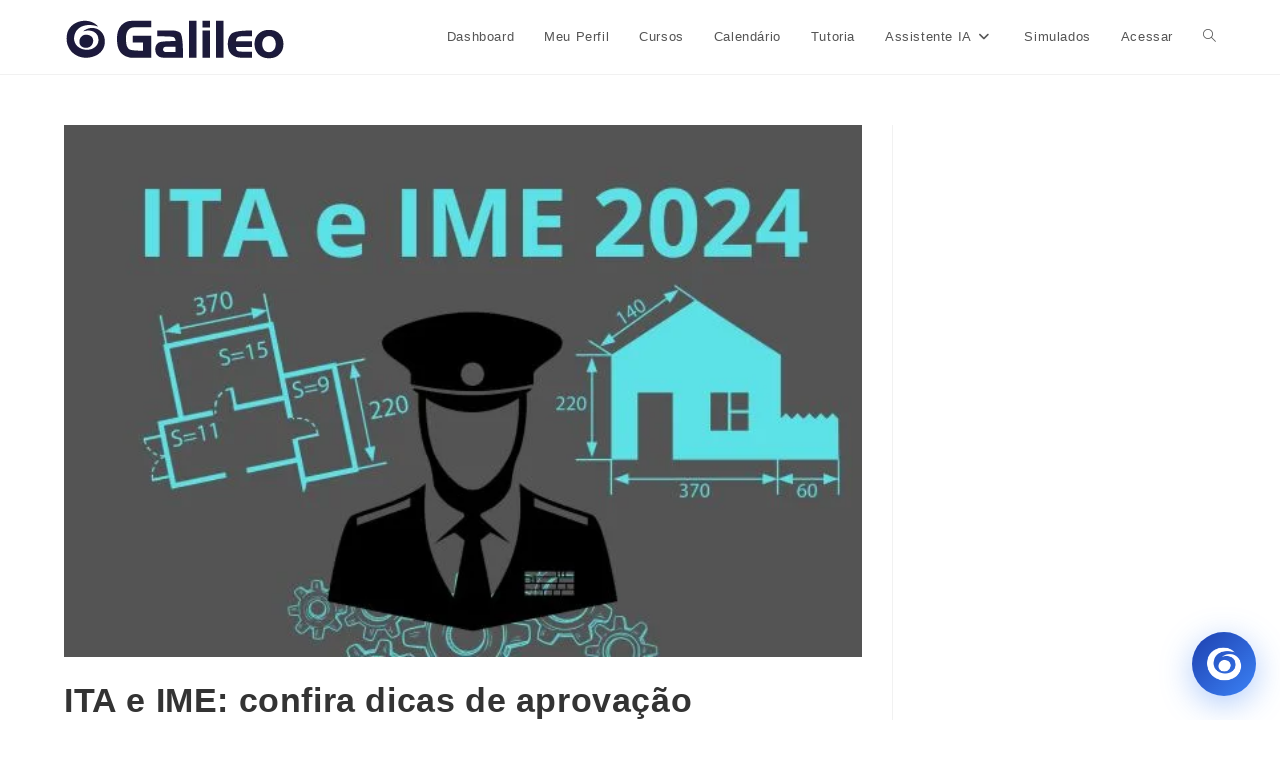

--- FILE ---
content_type: text/html; charset=UTF-8
request_url: https://aluno.cursogalileo.com.br/ita-e-ime-confira-dicas-de-aprovacao/
body_size: 25795
content:
<!DOCTYPE html>
<html class="html" lang="pt-BR">
<head>
	<meta charset="UTF-8">
	<link rel="profile" href="https://gmpg.org/xfn/11">

	<meta name='robots' content='index, follow, max-image-preview:large, max-snippet:-1, max-video-preview:-1' />
<link rel="pingback" href="https://aluno.cursogalileo.com.br/xmlrpc.php">
<meta name="viewport" content="width=device-width, initial-scale=1">
	<!-- This site is optimized with the Yoast SEO plugin v26.5 - https://yoast.com/wordpress/plugins/seo/ -->
	<title>ITA e IME: confira dicas de aprovação - Galileo</title>
	<link rel="canonical" href="https://aluno.cursogalileo.com.br/ita-e-ime-confira-dicas-de-aprovacao/" />
	<meta property="og:locale" content="pt_BR" />
	<meta property="og:type" content="article" />
	<meta property="og:title" content="ITA e IME: confira dicas de aprovação - Galileo" />
	<meta property="og:description" content="O ITA e o IME divulgaram, recentemente, os resultados dos seus Vestibulares 2024. Ao mesmo tempo que muitos comemoram a aprovação, outro precisam rever suas estratégias de estudo ou necessitam de mais tempo de preparo, afinal são exames muito complexos que exigem bastante conhecimento e técnica. Para te ajudar neste processo de aprovação, nós conversamos com dois coordenadores [&hellip;]" />
	<meta property="og:url" content="https://aluno.cursogalileo.com.br/ita-e-ime-confira-dicas-de-aprovacao/" />
	<meta property="og:site_name" content="Galileo" />
	<meta property="article:published_time" content="2023-12-21T12:23:59+00:00" />
	<meta property="og:image" content="https://aluno.cursogalileo.com.br/wp-content/uploads/2023/12/ita-ime-vestibulares.jpg" />
	<meta property="og:image:width" content="600" />
	<meta property="og:image:height" content="400" />
	<meta property="og:image:type" content="image/jpeg" />
	<meta name="author" content="Galileo" />
	<meta name="twitter:card" content="summary_large_image" />
	<meta name="twitter:label1" content="Escrito por" />
	<meta name="twitter:data1" content="Galileo" />
	<meta name="twitter:label2" content="Est. tempo de leitura" />
	<meta name="twitter:data2" content="4 minutos" />
	<script data-jetpack-boost="ignore" type="application/ld+json" class="yoast-schema-graph">{"@context":"https://schema.org","@graph":[{"@type":"Article","@id":"https://aluno.cursogalileo.com.br/ita-e-ime-confira-dicas-de-aprovacao/#article","isPartOf":{"@id":"https://aluno.cursogalileo.com.br/ita-e-ime-confira-dicas-de-aprovacao/"},"author":{"name":"Galileo","@id":"https://aluno.cursogalileo.com.br/#/schema/person/9f280b697e9532b124bc1a9021a03167"},"headline":"ITA e IME: confira dicas de aprovação","datePublished":"2023-12-21T12:23:59+00:00","mainEntityOfPage":{"@id":"https://aluno.cursogalileo.com.br/ita-e-ime-confira-dicas-de-aprovacao/"},"wordCount":851,"publisher":{"@id":"https://aluno.cursogalileo.com.br/#organization"},"image":{"@id":"https://aluno.cursogalileo.com.br/ita-e-ime-confira-dicas-de-aprovacao/#primaryimage"},"thumbnailUrl":"https://aluno.cursogalileo.com.br/wp-content/uploads/2023/12/ita-ime-vestibulares.jpg","articleSection":["Vestibulares"],"inLanguage":"pt-BR"},{"@type":"WebPage","@id":"https://aluno.cursogalileo.com.br/ita-e-ime-confira-dicas-de-aprovacao/","url":"https://aluno.cursogalileo.com.br/ita-e-ime-confira-dicas-de-aprovacao/","name":"ITA e IME: confira dicas de aprovação - Galileo","isPartOf":{"@id":"https://aluno.cursogalileo.com.br/#website"},"primaryImageOfPage":{"@id":"https://aluno.cursogalileo.com.br/ita-e-ime-confira-dicas-de-aprovacao/#primaryimage"},"image":{"@id":"https://aluno.cursogalileo.com.br/ita-e-ime-confira-dicas-de-aprovacao/#primaryimage"},"thumbnailUrl":"https://aluno.cursogalileo.com.br/wp-content/uploads/2023/12/ita-ime-vestibulares.jpg","datePublished":"2023-12-21T12:23:59+00:00","breadcrumb":{"@id":"https://aluno.cursogalileo.com.br/ita-e-ime-confira-dicas-de-aprovacao/#breadcrumb"},"inLanguage":"pt-BR","potentialAction":[{"@type":"ReadAction","target":["https://aluno.cursogalileo.com.br/ita-e-ime-confira-dicas-de-aprovacao/"]}]},{"@type":"ImageObject","inLanguage":"pt-BR","@id":"https://aluno.cursogalileo.com.br/ita-e-ime-confira-dicas-de-aprovacao/#primaryimage","url":"https://aluno.cursogalileo.com.br/wp-content/uploads/2023/12/ita-ime-vestibulares.jpg","contentUrl":"https://aluno.cursogalileo.com.br/wp-content/uploads/2023/12/ita-ime-vestibulares.jpg","width":600,"height":400},{"@type":"BreadcrumbList","@id":"https://aluno.cursogalileo.com.br/ita-e-ime-confira-dicas-de-aprovacao/#breadcrumb","itemListElement":[{"@type":"ListItem","position":1,"name":"Home","item":"https://aluno.cursogalileo.com.br/"},{"@type":"ListItem","position":2,"name":"ITA e IME: confira dicas de aprovação"}]},{"@type":"WebSite","@id":"https://aluno.cursogalileo.com.br/#website","url":"https://aluno.cursogalileo.com.br/","name":"Galileo","description":"Área do Aluno","publisher":{"@id":"https://aluno.cursogalileo.com.br/#organization"},"potentialAction":[{"@type":"SearchAction","target":{"@type":"EntryPoint","urlTemplate":"https://aluno.cursogalileo.com.br/?s={search_term_string}"},"query-input":{"@type":"PropertyValueSpecification","valueRequired":true,"valueName":"search_term_string"}}],"inLanguage":"pt-BR"},{"@type":"Organization","@id":"https://aluno.cursogalileo.com.br/#organization","name":"Galileo","url":"https://aluno.cursogalileo.com.br/","logo":{"@type":"ImageObject","inLanguage":"pt-BR","@id":"https://aluno.cursogalileo.com.br/#/schema/logo/image/","url":"https://aluno.cursogalileo.com.br/wp-content/uploads/2023/03/cropped-Logo-Galileo.png","contentUrl":"https://aluno.cursogalileo.com.br/wp-content/uploads/2023/03/cropped-Logo-Galileo.png","width":224,"height":49,"caption":"Galileo"},"image":{"@id":"https://aluno.cursogalileo.com.br/#/schema/logo/image/"}},{"@type":"Person","@id":"https://aluno.cursogalileo.com.br/#/schema/person/9f280b697e9532b124bc1a9021a03167","name":"Galileo","image":{"@type":"ImageObject","inLanguage":"pt-BR","@id":"https://aluno.cursogalileo.com.br/#/schema/person/image/","url":"https://secure.gravatar.com/avatar/fa20ae647b852a61bc780ce78c555f30bfdb9b103e871ba9264b454569fcbe4c?s=96&d=mm&r=g","contentUrl":"https://secure.gravatar.com/avatar/fa20ae647b852a61bc780ce78c555f30bfdb9b103e871ba9264b454569fcbe4c?s=96&d=mm&r=g","caption":"Galileo"},"url":"https://aluno.cursogalileo.com.br/author/galileo/"}]}</script>
	<!-- / Yoast SEO plugin. -->


<link rel='dns-prefetch' href='//cdn.jsdelivr.net' />
<link rel='dns-prefetch' href='//maps.googleapis.com' />
<link rel='dns-prefetch' href='//meet.jit.si' />
<link rel='dns-prefetch' href='//stats.wp.com' />
<link rel='dns-prefetch' href='//fonts.googleapis.com' />
<link rel='preconnect' href='//c0.wp.com' />
<link rel="alternate" type="application/rss+xml" title="Feed para Galileo &raquo;" href="https://aluno.cursogalileo.com.br/feed/" />
<link rel="alternate" type="application/rss+xml" title="Feed de comentários para Galileo &raquo;" href="https://aluno.cursogalileo.com.br/comments/feed/" />
<link rel="alternate" type="application/rss+xml" title="Feed de comentários para Galileo &raquo; ITA e IME: confira dicas de aprovação" href="https://aluno.cursogalileo.com.br/ita-e-ime-confira-dicas-de-aprovacao/feed/" />
<link rel="alternate" title="oEmbed (JSON)" type="application/json+oembed" href="https://aluno.cursogalileo.com.br/wp-json/oembed/1.0/embed?url=https%3A%2F%2Faluno.cursogalileo.com.br%2Fita-e-ime-confira-dicas-de-aprovacao%2F" />
<link rel="alternate" title="oEmbed (XML)" type="text/xml+oembed" href="https://aluno.cursogalileo.com.br/wp-json/oembed/1.0/embed?url=https%3A%2F%2Faluno.cursogalileo.com.br%2Fita-e-ime-confira-dicas-de-aprovacao%2F&#038;format=xml" />
<style id='wp-img-auto-sizes-contain-inline-css'>
img:is([sizes=auto i],[sizes^="auto," i]){contain-intrinsic-size:3000px 1500px}
/*# sourceURL=wp-img-auto-sizes-contain-inline-css */
</style>

<style id='wp-emoji-styles-inline-css'>

	img.wp-smiley, img.emoji {
		display: inline !important;
		border: none !important;
		box-shadow: none !important;
		height: 1em !important;
		width: 1em !important;
		margin: 0 0.07em !important;
		vertical-align: -0.1em !important;
		background: none !important;
		padding: 0 !important;
	}
/*# sourceURL=wp-emoji-styles-inline-css */
</style>
<link rel='stylesheet' id='wp-block-library-css' href='https://c0.wp.com/c/6.9/wp-includes/css/dist/block-library/style.min.css' media='all' />
<style id='wp-block-library-theme-inline-css'>
.wp-block-audio :where(figcaption){color:#555;font-size:13px;text-align:center}.is-dark-theme .wp-block-audio :where(figcaption){color:#ffffffa6}.wp-block-audio{margin:0 0 1em}.wp-block-code{border:1px solid #ccc;border-radius:4px;font-family:Menlo,Consolas,monaco,monospace;padding:.8em 1em}.wp-block-embed :where(figcaption){color:#555;font-size:13px;text-align:center}.is-dark-theme .wp-block-embed :where(figcaption){color:#ffffffa6}.wp-block-embed{margin:0 0 1em}.blocks-gallery-caption{color:#555;font-size:13px;text-align:center}.is-dark-theme .blocks-gallery-caption{color:#ffffffa6}:root :where(.wp-block-image figcaption){color:#555;font-size:13px;text-align:center}.is-dark-theme :root :where(.wp-block-image figcaption){color:#ffffffa6}.wp-block-image{margin:0 0 1em}.wp-block-pullquote{border-bottom:4px solid;border-top:4px solid;color:currentColor;margin-bottom:1.75em}.wp-block-pullquote :where(cite),.wp-block-pullquote :where(footer),.wp-block-pullquote__citation{color:currentColor;font-size:.8125em;font-style:normal;text-transform:uppercase}.wp-block-quote{border-left:.25em solid;margin:0 0 1.75em;padding-left:1em}.wp-block-quote cite,.wp-block-quote footer{color:currentColor;font-size:.8125em;font-style:normal;position:relative}.wp-block-quote:where(.has-text-align-right){border-left:none;border-right:.25em solid;padding-left:0;padding-right:1em}.wp-block-quote:where(.has-text-align-center){border:none;padding-left:0}.wp-block-quote.is-large,.wp-block-quote.is-style-large,.wp-block-quote:where(.is-style-plain){border:none}.wp-block-search .wp-block-search__label{font-weight:700}.wp-block-search__button{border:1px solid #ccc;padding:.375em .625em}:where(.wp-block-group.has-background){padding:1.25em 2.375em}.wp-block-separator.has-css-opacity{opacity:.4}.wp-block-separator{border:none;border-bottom:2px solid;margin-left:auto;margin-right:auto}.wp-block-separator.has-alpha-channel-opacity{opacity:1}.wp-block-separator:not(.is-style-wide):not(.is-style-dots){width:100px}.wp-block-separator.has-background:not(.is-style-dots){border-bottom:none;height:1px}.wp-block-separator.has-background:not(.is-style-wide):not(.is-style-dots){height:2px}.wp-block-table{margin:0 0 1em}.wp-block-table td,.wp-block-table th{word-break:normal}.wp-block-table :where(figcaption){color:#555;font-size:13px;text-align:center}.is-dark-theme .wp-block-table :where(figcaption){color:#ffffffa6}.wp-block-video :where(figcaption){color:#555;font-size:13px;text-align:center}.is-dark-theme .wp-block-video :where(figcaption){color:#ffffffa6}.wp-block-video{margin:0 0 1em}:root :where(.wp-block-template-part.has-background){margin-bottom:0;margin-top:0;padding:1.25em 2.375em}
/*# sourceURL=/wp-includes/css/dist/block-library/theme.min.css */
</style>
<style id='classic-theme-styles-inline-css'>
/*! This file is auto-generated */
.wp-block-button__link{color:#fff;background-color:#32373c;border-radius:9999px;box-shadow:none;text-decoration:none;padding:calc(.667em + 2px) calc(1.333em + 2px);font-size:1.125em}.wp-block-file__button{background:#32373c;color:#fff;text-decoration:none}
/*# sourceURL=/wp-includes/css/classic-themes.min.css */
</style>
<link rel='stylesheet' id='mediaelement-css' href='https://c0.wp.com/c/6.9/wp-includes/js/mediaelement/mediaelementplayer-legacy.min.css' media='all' />
<link rel='stylesheet' id='wp-mediaelement-css' href='https://c0.wp.com/c/6.9/wp-includes/js/mediaelement/wp-mediaelement.min.css' media='all' />
<style id='jetpack-sharing-buttons-style-inline-css'>
.jetpack-sharing-buttons__services-list{display:flex;flex-direction:row;flex-wrap:wrap;gap:0;list-style-type:none;margin:5px;padding:0}.jetpack-sharing-buttons__services-list.has-small-icon-size{font-size:12px}.jetpack-sharing-buttons__services-list.has-normal-icon-size{font-size:16px}.jetpack-sharing-buttons__services-list.has-large-icon-size{font-size:24px}.jetpack-sharing-buttons__services-list.has-huge-icon-size{font-size:36px}@media print{.jetpack-sharing-buttons__services-list{display:none!important}}.editor-styles-wrapper .wp-block-jetpack-sharing-buttons{gap:0;padding-inline-start:0}ul.jetpack-sharing-buttons__services-list.has-background{padding:1.25em 2.375em}
/*# sourceURL=https://aluno.cursogalileo.com.br/wp-content/plugins/jetpack/_inc/blocks/sharing-buttons/view.css */
</style>
<style id='global-styles-inline-css'>
:root{--wp--preset--aspect-ratio--square: 1;--wp--preset--aspect-ratio--4-3: 4/3;--wp--preset--aspect-ratio--3-4: 3/4;--wp--preset--aspect-ratio--3-2: 3/2;--wp--preset--aspect-ratio--2-3: 2/3;--wp--preset--aspect-ratio--16-9: 16/9;--wp--preset--aspect-ratio--9-16: 9/16;--wp--preset--color--black: #000000;--wp--preset--color--cyan-bluish-gray: #abb8c3;--wp--preset--color--white: #ffffff;--wp--preset--color--pale-pink: #f78da7;--wp--preset--color--vivid-red: #cf2e2e;--wp--preset--color--luminous-vivid-orange: #ff6900;--wp--preset--color--luminous-vivid-amber: #fcb900;--wp--preset--color--light-green-cyan: #7bdcb5;--wp--preset--color--vivid-green-cyan: #00d084;--wp--preset--color--pale-cyan-blue: #8ed1fc;--wp--preset--color--vivid-cyan-blue: #0693e3;--wp--preset--color--vivid-purple: #9b51e0;--wp--preset--gradient--vivid-cyan-blue-to-vivid-purple: linear-gradient(135deg,rgb(6,147,227) 0%,rgb(155,81,224) 100%);--wp--preset--gradient--light-green-cyan-to-vivid-green-cyan: linear-gradient(135deg,rgb(122,220,180) 0%,rgb(0,208,130) 100%);--wp--preset--gradient--luminous-vivid-amber-to-luminous-vivid-orange: linear-gradient(135deg,rgb(252,185,0) 0%,rgb(255,105,0) 100%);--wp--preset--gradient--luminous-vivid-orange-to-vivid-red: linear-gradient(135deg,rgb(255,105,0) 0%,rgb(207,46,46) 100%);--wp--preset--gradient--very-light-gray-to-cyan-bluish-gray: linear-gradient(135deg,rgb(238,238,238) 0%,rgb(169,184,195) 100%);--wp--preset--gradient--cool-to-warm-spectrum: linear-gradient(135deg,rgb(74,234,220) 0%,rgb(151,120,209) 20%,rgb(207,42,186) 40%,rgb(238,44,130) 60%,rgb(251,105,98) 80%,rgb(254,248,76) 100%);--wp--preset--gradient--blush-light-purple: linear-gradient(135deg,rgb(255,206,236) 0%,rgb(152,150,240) 100%);--wp--preset--gradient--blush-bordeaux: linear-gradient(135deg,rgb(254,205,165) 0%,rgb(254,45,45) 50%,rgb(107,0,62) 100%);--wp--preset--gradient--luminous-dusk: linear-gradient(135deg,rgb(255,203,112) 0%,rgb(199,81,192) 50%,rgb(65,88,208) 100%);--wp--preset--gradient--pale-ocean: linear-gradient(135deg,rgb(255,245,203) 0%,rgb(182,227,212) 50%,rgb(51,167,181) 100%);--wp--preset--gradient--electric-grass: linear-gradient(135deg,rgb(202,248,128) 0%,rgb(113,206,126) 100%);--wp--preset--gradient--midnight: linear-gradient(135deg,rgb(2,3,129) 0%,rgb(40,116,252) 100%);--wp--preset--font-size--small: 13px;--wp--preset--font-size--medium: 20px;--wp--preset--font-size--large: 36px;--wp--preset--font-size--x-large: 42px;--wp--preset--spacing--20: 0.44rem;--wp--preset--spacing--30: 0.67rem;--wp--preset--spacing--40: 1rem;--wp--preset--spacing--50: 1.5rem;--wp--preset--spacing--60: 2.25rem;--wp--preset--spacing--70: 3.38rem;--wp--preset--spacing--80: 5.06rem;--wp--preset--shadow--natural: 6px 6px 9px rgba(0, 0, 0, 0.2);--wp--preset--shadow--deep: 12px 12px 50px rgba(0, 0, 0, 0.4);--wp--preset--shadow--sharp: 6px 6px 0px rgba(0, 0, 0, 0.2);--wp--preset--shadow--outlined: 6px 6px 0px -3px rgb(255, 255, 255), 6px 6px rgb(0, 0, 0);--wp--preset--shadow--crisp: 6px 6px 0px rgb(0, 0, 0);}:where(.is-layout-flex){gap: 0.5em;}:where(.is-layout-grid){gap: 0.5em;}body .is-layout-flex{display: flex;}.is-layout-flex{flex-wrap: wrap;align-items: center;}.is-layout-flex > :is(*, div){margin: 0;}body .is-layout-grid{display: grid;}.is-layout-grid > :is(*, div){margin: 0;}:where(.wp-block-columns.is-layout-flex){gap: 2em;}:where(.wp-block-columns.is-layout-grid){gap: 2em;}:where(.wp-block-post-template.is-layout-flex){gap: 1.25em;}:where(.wp-block-post-template.is-layout-grid){gap: 1.25em;}.has-black-color{color: var(--wp--preset--color--black) !important;}.has-cyan-bluish-gray-color{color: var(--wp--preset--color--cyan-bluish-gray) !important;}.has-white-color{color: var(--wp--preset--color--white) !important;}.has-pale-pink-color{color: var(--wp--preset--color--pale-pink) !important;}.has-vivid-red-color{color: var(--wp--preset--color--vivid-red) !important;}.has-luminous-vivid-orange-color{color: var(--wp--preset--color--luminous-vivid-orange) !important;}.has-luminous-vivid-amber-color{color: var(--wp--preset--color--luminous-vivid-amber) !important;}.has-light-green-cyan-color{color: var(--wp--preset--color--light-green-cyan) !important;}.has-vivid-green-cyan-color{color: var(--wp--preset--color--vivid-green-cyan) !important;}.has-pale-cyan-blue-color{color: var(--wp--preset--color--pale-cyan-blue) !important;}.has-vivid-cyan-blue-color{color: var(--wp--preset--color--vivid-cyan-blue) !important;}.has-vivid-purple-color{color: var(--wp--preset--color--vivid-purple) !important;}.has-black-background-color{background-color: var(--wp--preset--color--black) !important;}.has-cyan-bluish-gray-background-color{background-color: var(--wp--preset--color--cyan-bluish-gray) !important;}.has-white-background-color{background-color: var(--wp--preset--color--white) !important;}.has-pale-pink-background-color{background-color: var(--wp--preset--color--pale-pink) !important;}.has-vivid-red-background-color{background-color: var(--wp--preset--color--vivid-red) !important;}.has-luminous-vivid-orange-background-color{background-color: var(--wp--preset--color--luminous-vivid-orange) !important;}.has-luminous-vivid-amber-background-color{background-color: var(--wp--preset--color--luminous-vivid-amber) !important;}.has-light-green-cyan-background-color{background-color: var(--wp--preset--color--light-green-cyan) !important;}.has-vivid-green-cyan-background-color{background-color: var(--wp--preset--color--vivid-green-cyan) !important;}.has-pale-cyan-blue-background-color{background-color: var(--wp--preset--color--pale-cyan-blue) !important;}.has-vivid-cyan-blue-background-color{background-color: var(--wp--preset--color--vivid-cyan-blue) !important;}.has-vivid-purple-background-color{background-color: var(--wp--preset--color--vivid-purple) !important;}.has-black-border-color{border-color: var(--wp--preset--color--black) !important;}.has-cyan-bluish-gray-border-color{border-color: var(--wp--preset--color--cyan-bluish-gray) !important;}.has-white-border-color{border-color: var(--wp--preset--color--white) !important;}.has-pale-pink-border-color{border-color: var(--wp--preset--color--pale-pink) !important;}.has-vivid-red-border-color{border-color: var(--wp--preset--color--vivid-red) !important;}.has-luminous-vivid-orange-border-color{border-color: var(--wp--preset--color--luminous-vivid-orange) !important;}.has-luminous-vivid-amber-border-color{border-color: var(--wp--preset--color--luminous-vivid-amber) !important;}.has-light-green-cyan-border-color{border-color: var(--wp--preset--color--light-green-cyan) !important;}.has-vivid-green-cyan-border-color{border-color: var(--wp--preset--color--vivid-green-cyan) !important;}.has-pale-cyan-blue-border-color{border-color: var(--wp--preset--color--pale-cyan-blue) !important;}.has-vivid-cyan-blue-border-color{border-color: var(--wp--preset--color--vivid-cyan-blue) !important;}.has-vivid-purple-border-color{border-color: var(--wp--preset--color--vivid-purple) !important;}.has-vivid-cyan-blue-to-vivid-purple-gradient-background{background: var(--wp--preset--gradient--vivid-cyan-blue-to-vivid-purple) !important;}.has-light-green-cyan-to-vivid-green-cyan-gradient-background{background: var(--wp--preset--gradient--light-green-cyan-to-vivid-green-cyan) !important;}.has-luminous-vivid-amber-to-luminous-vivid-orange-gradient-background{background: var(--wp--preset--gradient--luminous-vivid-amber-to-luminous-vivid-orange) !important;}.has-luminous-vivid-orange-to-vivid-red-gradient-background{background: var(--wp--preset--gradient--luminous-vivid-orange-to-vivid-red) !important;}.has-very-light-gray-to-cyan-bluish-gray-gradient-background{background: var(--wp--preset--gradient--very-light-gray-to-cyan-bluish-gray) !important;}.has-cool-to-warm-spectrum-gradient-background{background: var(--wp--preset--gradient--cool-to-warm-spectrum) !important;}.has-blush-light-purple-gradient-background{background: var(--wp--preset--gradient--blush-light-purple) !important;}.has-blush-bordeaux-gradient-background{background: var(--wp--preset--gradient--blush-bordeaux) !important;}.has-luminous-dusk-gradient-background{background: var(--wp--preset--gradient--luminous-dusk) !important;}.has-pale-ocean-gradient-background{background: var(--wp--preset--gradient--pale-ocean) !important;}.has-electric-grass-gradient-background{background: var(--wp--preset--gradient--electric-grass) !important;}.has-midnight-gradient-background{background: var(--wp--preset--gradient--midnight) !important;}.has-small-font-size{font-size: var(--wp--preset--font-size--small) !important;}.has-medium-font-size{font-size: var(--wp--preset--font-size--medium) !important;}.has-large-font-size{font-size: var(--wp--preset--font-size--large) !important;}.has-x-large-font-size{font-size: var(--wp--preset--font-size--x-large) !important;}
:where(.wp-block-post-template.is-layout-flex){gap: 1.25em;}:where(.wp-block-post-template.is-layout-grid){gap: 1.25em;}
:where(.wp-block-term-template.is-layout-flex){gap: 1.25em;}:where(.wp-block-term-template.is-layout-grid){gap: 1.25em;}
:where(.wp-block-columns.is-layout-flex){gap: 2em;}:where(.wp-block-columns.is-layout-grid){gap: 2em;}
:root :where(.wp-block-pullquote){font-size: 1.5em;line-height: 1.6;}
/*# sourceURL=global-styles-inline-css */
</style>
<link rel='stylesheet' id='pmpro_frontend_base-css' href='https://aluno.cursogalileo.com.br/wp-content/plugins/paid-memberships-pro/css/frontend/base.css?ver=3.6.2' media='all' />
<link rel='stylesheet' id='pmpro_frontend_variation_1-css' href='https://aluno.cursogalileo.com.br/wp-content/plugins/paid-memberships-pro/css/frontend/variation_1.css?ver=3.6.2' media='all' />
<link rel='stylesheet' id='wp_automatic_gallery_style-css' href='https://aluno.cursogalileo.com.br/wp-content/plugins/wp-automatic/css/wp-automatic.css?ver=1.0.0' media='all' />
<link rel='stylesheet' id='wnb_shortcode_style-css' href='https://aluno.cursogalileo.com.br/wp-content/plugins/wp-notification-bell/includes/stylesheet.css?ver=251019-141252' media='all' />
<link rel='stylesheet' id='learndash_quiz_front_css-css' href='//aluno.cursogalileo.com.br/wp-content/plugins/sfwd-lms/themes/legacy/templates/learndash_quiz_front.min.css?ver=4.20.1.1' media='all' />
<link rel='stylesheet' id='dashicons-css' href='https://c0.wp.com/c/6.9/wp-includes/css/dashicons.min.css' media='all' />
<link rel='stylesheet' id='learndash-css' href='//aluno.cursogalileo.com.br/wp-content/plugins/sfwd-lms/src/assets/dist/css/styles.css?ver=4.20.1.1' media='all' />
<link rel='stylesheet' id='jquery-dropdown-css-css' href='//aluno.cursogalileo.com.br/wp-content/plugins/sfwd-lms/assets/css/jquery.dropdown.min.css?ver=4.20.1.1' media='all' />
<link rel='stylesheet' id='learndash_lesson_video-css' href='//aluno.cursogalileo.com.br/wp-content/plugins/sfwd-lms/themes/legacy/templates/learndash_lesson_video.min.css?ver=4.20.1.1' media='all' />
<link rel='stylesheet' id='learndash-admin-bar-css' href='https://aluno.cursogalileo.com.br/wp-content/plugins/sfwd-lms/src/assets/dist/css/admin-bar/styles.css?ver=4.20.1.1' media='all' />
<link rel='stylesheet' id='bookly-ladda.min.css-css' href='https://aluno.cursogalileo.com.br/wp-content/plugins/bookly-responsive-appointment-booking-tool/frontend/resources/css/ladda.min.css?ver=26.5' media='all' />
<link rel='stylesheet' id='bookly-tailwind.css-css' href='https://aluno.cursogalileo.com.br/wp-content/plugins/bookly-responsive-appointment-booking-tool/backend/resources/tailwind/tailwind.css?ver=26.5' media='all' />
<link rel='stylesheet' id='bookly-modern-booking-form-calendar.css-css' href='https://aluno.cursogalileo.com.br/wp-content/plugins/bookly-responsive-appointment-booking-tool/frontend/resources/css/modern-booking-form-calendar.css?ver=26.5' media='all' />
<link rel='stylesheet' id='bookly-bootstrap-icons.min.css-css' href='https://aluno.cursogalileo.com.br/wp-content/plugins/bookly-responsive-appointment-booking-tool/frontend/resources/css/bootstrap-icons.min.css?ver=26.5' media='all' />
<link rel='stylesheet' id='bookly-intlTelInput.css-css' href='https://aluno.cursogalileo.com.br/wp-content/plugins/bookly-responsive-appointment-booking-tool/frontend/resources/css/intlTelInput.css?ver=26.5' media='all' />
<link rel='stylesheet' id='bookly-bookly-main.css-css' href='https://aluno.cursogalileo.com.br/wp-content/plugins/bookly-responsive-appointment-booking-tool/frontend/resources/css/bookly-main.css?ver=26.5' media='all' />
<link rel='stylesheet' id='bookly-bootstrap.min.css-css' href='https://aluno.cursogalileo.com.br/wp-content/plugins/bookly-responsive-appointment-booking-tool/backend/resources/bootstrap/css/bootstrap.min.css?ver=26.5' media='all' />
<link rel='stylesheet' id='bookly-customer-profile.css-css' href='https://aluno.cursogalileo.com.br/wp-content/plugins/bookly-addon-pro/frontend/modules/customer_profile/resources/css/customer-profile.css?ver=7.6' media='all' />
<link rel='stylesheet' id='iaprovacao-widget-css' href='https://aluno.cursogalileo.com.br/wp-content/plugins/iaprovacao/assets/css/widget.css?ver=1.0.8' media='all' />
<link rel='stylesheet' id='iaprovacao-katex-css' href='https://cdn.jsdelivr.net/npm/katex@0.16.9/dist/katex.min.css?ver=0.16.9' media='all' />
<link rel='stylesheet' id='noty-style-css' href='https://aluno.cursogalileo.com.br/wp-content/plugins/learndash-achievements/lib/noty/noty.css?ver=1.2' media='screen' />
<link rel='stylesheet' id='ld-achievements-style-css' href='https://aluno.cursogalileo.com.br/wp-content/plugins/learndash-achievements/assets/css/style.css?ver=1.2' media='screen' />
<link rel='stylesheet' id='oceanwp-learndash-css' href='https://aluno.cursogalileo.com.br/wp-content/themes/oceanwp/assets/css/learndash/learndash.min.css?ver=4735cb660f8a7c1b24d3778da3708c1e' media='all' />
<link rel='stylesheet' id='font-awesome-css' href='https://aluno.cursogalileo.com.br/wp-content/themes/oceanwp/assets/fonts/fontawesome/css/all.min.css?ver=6.7.2' media='all' />
<link rel='stylesheet' id='simple-line-icons-css' href='https://aluno.cursogalileo.com.br/wp-content/themes/oceanwp/assets/css/third/simple-line-icons.min.css?ver=2.4.0' media='all' />
<link rel='stylesheet' id='oceanwp-style-css' href='https://aluno.cursogalileo.com.br/wp-content/themes/oceanwp/assets/css/style.min.css?ver=4.1.4' media='all' />
<link rel='stylesheet' id='learndash-front-css' href='//aluno.cursogalileo.com.br/wp-content/plugins/sfwd-lms/themes/ld30/assets/css/learndash.min.css?ver=4.20.1.1' media='all' />
<style id='learndash-front-inline-css'>
		.learndash-wrapper .ld-item-list .ld-item-list-item.ld-is-next,
		.learndash-wrapper .wpProQuiz_content .wpProQuiz_questionListItem label:focus-within {
			border-color: #1e73be;
		}

		/*
		.learndash-wrapper a:not(.ld-button):not(#quiz_continue_link):not(.ld-focus-menu-link):not(.btn-blue):not(#quiz_continue_link):not(.ld-js-register-account):not(#ld-focus-mode-course-heading):not(#btn-join):not(.ld-item-name):not(.ld-table-list-item-preview):not(.ld-lesson-item-preview-heading),
		 */

		.learndash-wrapper .ld-breadcrumbs a,
		.learndash-wrapper .ld-lesson-item.ld-is-current-lesson .ld-lesson-item-preview-heading,
		.learndash-wrapper .ld-lesson-item.ld-is-current-lesson .ld-lesson-title,
		.learndash-wrapper .ld-primary-color-hover:hover,
		.learndash-wrapper .ld-primary-color,
		.learndash-wrapper .ld-primary-color-hover:hover,
		.learndash-wrapper .ld-primary-color,
		.learndash-wrapper .ld-tabs .ld-tabs-navigation .ld-tab.ld-active,
		.learndash-wrapper .ld-button.ld-button-transparent,
		.learndash-wrapper .ld-button.ld-button-reverse,
		.learndash-wrapper .ld-icon-certificate,
		.learndash-wrapper .ld-login-modal .ld-login-modal-login .ld-modal-heading,
		#wpProQuiz_user_content a,
		.learndash-wrapper .ld-item-list .ld-item-list-item a.ld-item-name:hover,
		.learndash-wrapper .ld-focus-comments__heading-actions .ld-expand-button,
		.learndash-wrapper .ld-focus-comments__heading a,
		.learndash-wrapper .ld-focus-comments .comment-respond a,
		.learndash-wrapper .ld-focus-comment .ld-comment-reply a.comment-reply-link:hover,
		.learndash-wrapper .ld-expand-button.ld-button-alternate {
			color: #1e73be !important;
		}

		.learndash-wrapper .ld-focus-comment.bypostauthor>.ld-comment-wrapper,
		.learndash-wrapper .ld-focus-comment.role-group_leader>.ld-comment-wrapper,
		.learndash-wrapper .ld-focus-comment.role-administrator>.ld-comment-wrapper {
			background-color:rgba(30, 115, 190, 0.03) !important;
		}


		.learndash-wrapper .ld-primary-background,
		.learndash-wrapper .ld-tabs .ld-tabs-navigation .ld-tab.ld-active:after {
			background: #1e73be !important;
		}



		.learndash-wrapper .ld-course-navigation .ld-lesson-item.ld-is-current-lesson .ld-status-incomplete,
		.learndash-wrapper .ld-focus-comment.bypostauthor:not(.ptype-sfwd-assignment) >.ld-comment-wrapper>.ld-comment-avatar img,
		.learndash-wrapper .ld-focus-comment.role-group_leader>.ld-comment-wrapper>.ld-comment-avatar img,
		.learndash-wrapper .ld-focus-comment.role-administrator>.ld-comment-wrapper>.ld-comment-avatar img {
			border-color: #1e73be !important;
		}



		.learndash-wrapper .ld-loading::before {
			border-top:3px solid #1e73be !important;
		}

		.learndash-wrapper .ld-button:hover:not(.learndash-link-previous-incomplete):not(.ld-button-transparent):not(.ld--ignore-inline-css),
		#learndash-tooltips .ld-tooltip:after,
		#learndash-tooltips .ld-tooltip,
		.learndash-wrapper .ld-primary-background,
		.learndash-wrapper .btn-join:not(.ld--ignore-inline-css),
		.learndash-wrapper #btn-join:not(.ld--ignore-inline-css),
		.learndash-wrapper .ld-button:not(.ld-button-reverse):not(.learndash-link-previous-incomplete):not(.ld-button-transparent):not(.ld--ignore-inline-css),
		.learndash-wrapper .ld-expand-button,
		.learndash-wrapper .wpProQuiz_content .wpProQuiz_button:not(.wpProQuiz_button_reShowQuestion):not(.wpProQuiz_button_restartQuiz),
		.learndash-wrapper .wpProQuiz_content .wpProQuiz_button2,
		.learndash-wrapper .ld-focus .ld-focus-sidebar .ld-course-navigation-heading,
		.learndash-wrapper .ld-focus .ld-focus-sidebar .ld-focus-sidebar-trigger,
		.learndash-wrapper .ld-focus-comments .form-submit #submit,
		.learndash-wrapper .ld-login-modal input[type='submit'],
		.learndash-wrapper .ld-login-modal .ld-login-modal-register,
		.learndash-wrapper .wpProQuiz_content .wpProQuiz_certificate a.btn-blue,
		.learndash-wrapper .ld-focus .ld-focus-header .ld-user-menu .ld-user-menu-items a,
		#wpProQuiz_user_content table.wp-list-table thead th,
		#wpProQuiz_overlay_close,
		.learndash-wrapper .ld-expand-button.ld-button-alternate .ld-icon {
			background-color: #1e73be !important;
		}

		.learndash-wrapper .ld-focus .ld-focus-header .ld-user-menu .ld-user-menu-items:before {
			border-bottom-color: #1e73be !important;
		}

		.learndash-wrapper .ld-button.ld-button-transparent:hover {
			background: transparent !important;
		}

		.learndash-wrapper .ld-focus .ld-focus-header .sfwd-mark-complete .learndash_mark_complete_button,
		.learndash-wrapper .ld-focus .ld-focus-header #sfwd-mark-complete #learndash_mark_complete_button,
		.learndash-wrapper .ld-button.ld-button-transparent,
		.learndash-wrapper .ld-button.ld-button-alternate,
		.learndash-wrapper .ld-expand-button.ld-button-alternate {
			background-color:transparent !important;
		}

		.learndash-wrapper .ld-focus-header .ld-user-menu .ld-user-menu-items a,
		.learndash-wrapper .ld-button.ld-button-reverse:hover,
		.learndash-wrapper .ld-alert-success .ld-alert-icon.ld-icon-certificate,
		.learndash-wrapper .ld-alert-warning .ld-button:not(.learndash-link-previous-incomplete),
		.learndash-wrapper .ld-primary-background.ld-status {
			color:white !important;
		}

		.learndash-wrapper .ld-status.ld-status-unlocked {
			background-color: rgba(30,115,190,0.2) !important;
			color: #1e73be !important;
		}

		.learndash-wrapper .wpProQuiz_content .wpProQuiz_addToplist {
			background-color: rgba(30,115,190,0.1) !important;
			border: 1px solid #1e73be !important;
		}

		.learndash-wrapper .wpProQuiz_content .wpProQuiz_toplistTable th {
			background: #1e73be !important;
		}

		.learndash-wrapper .wpProQuiz_content .wpProQuiz_toplistTrOdd {
			background-color: rgba(30,115,190,0.1) !important;
		}

		.learndash-wrapper .wpProQuiz_content .wpProQuiz_reviewDiv li.wpProQuiz_reviewQuestionTarget {
			background-color: #1e73be !important;
		}
		.learndash-wrapper .wpProQuiz_content .wpProQuiz_time_limit .wpProQuiz_progress {
			background-color: #1e73be !important;
		}
		
		.learndash-wrapper #quiz_continue_link,
		.learndash-wrapper .ld-secondary-background,
		.learndash-wrapper .learndash_mark_complete_button,
		.learndash-wrapper #learndash_mark_complete_button,
		.learndash-wrapper .ld-status-complete,
		.learndash-wrapper .ld-alert-success .ld-button,
		.learndash-wrapper .ld-alert-success .ld-alert-icon {
			background-color: #f2c121 !important;
		}

		.learndash-wrapper .wpProQuiz_content a#quiz_continue_link {
			background-color: #f2c121 !important;
		}

		.learndash-wrapper .course_progress .sending_progress_bar {
			background: #f2c121 !important;
		}

		.learndash-wrapper .wpProQuiz_content .wpProQuiz_button_reShowQuestion:hover, .learndash-wrapper .wpProQuiz_content .wpProQuiz_button_restartQuiz:hover {
			background-color: #f2c121 !important;
			opacity: 0.75;
		}

		.learndash-wrapper .ld-secondary-color-hover:hover,
		.learndash-wrapper .ld-secondary-color,
		.learndash-wrapper .ld-focus .ld-focus-header .sfwd-mark-complete .learndash_mark_complete_button,
		.learndash-wrapper .ld-focus .ld-focus-header #sfwd-mark-complete #learndash_mark_complete_button,
		.learndash-wrapper .ld-focus .ld-focus-header .sfwd-mark-complete:after {
			color: #f2c121 !important;
		}

		.learndash-wrapper .ld-secondary-in-progress-icon {
			border-left-color: #f2c121 !important;
			border-top-color: #f2c121 !important;
		}

		.learndash-wrapper .ld-alert-success {
			border-color: #f2c121;
			background-color: transparent !important;
			color: #f2c121;
		}

		.learndash-wrapper .wpProQuiz_content .wpProQuiz_reviewQuestion li.wpProQuiz_reviewQuestionSolved,
		.learndash-wrapper .wpProQuiz_content .wpProQuiz_box li.wpProQuiz_reviewQuestionSolved {
			background-color: #f2c121 !important;
		}

		.learndash-wrapper .wpProQuiz_content  .wpProQuiz_reviewLegend span.wpProQuiz_reviewColor_Answer {
			background-color: #f2c121 !important;
		}

		
		.learndash-wrapper .ld-alert-warning {
			background-color:transparent;
		}

		.learndash-wrapper .ld-status-waiting,
		.learndash-wrapper .ld-alert-warning .ld-alert-icon {
			background-color: #1fafd3 !important;
		}

		.learndash-wrapper .ld-tertiary-color-hover:hover,
		.learndash-wrapper .ld-tertiary-color,
		.learndash-wrapper .ld-alert-warning {
			color: #1fafd3 !important;
		}

		.learndash-wrapper .ld-tertiary-background {
			background-color: #1fafd3 !important;
		}

		.learndash-wrapper .ld-alert-warning {
			border-color: #1fafd3 !important;
		}

		.learndash-wrapper .ld-tertiary-background,
		.learndash-wrapper .ld-alert-warning .ld-alert-icon {
			color:white !important;
		}

		.learndash-wrapper .wpProQuiz_content .wpProQuiz_reviewQuestion li.wpProQuiz_reviewQuestionReview,
		.learndash-wrapper .wpProQuiz_content .wpProQuiz_box li.wpProQuiz_reviewQuestionReview {
			background-color: #1fafd3 !important;
		}

		.learndash-wrapper .wpProQuiz_content  .wpProQuiz_reviewLegend span.wpProQuiz_reviewColor_Review {
			background-color: #1fafd3 !important;
		}

				.learndash-wrapper .ld-focus .ld-focus-main .ld-focus-content {
			max-width: inherit;
		}
		
/*# sourceURL=learndash-front-inline-css */
</style>
<link rel='stylesheet' id='evcal_google_fonts-css' href='https://fonts.googleapis.com/css?family=Noto+Sans%3A400%2C400italic%2C700%7CPoppins%3A700%2C800%2C900&#038;subset=latin%2Clatin-ext&#038;ver=4.9.3' media='all' />
<link rel='stylesheet' id='evcal_cal_default-css' href='//aluno.cursogalileo.com.br/wp-content/plugins/eventON/assets/css/eventon_styles.css?ver=4.9.3' media='all' />
<link rel='stylesheet' id='evo_font_icons-css' href='//aluno.cursogalileo.com.br/wp-content/plugins/eventON/assets/fonts/all.css?ver=4.9.3' media='all' />
<link rel='stylesheet' id='eventon_dynamic_styles-css' href='//aluno.cursogalileo.com.br/wp-content/plugins/eventON/assets/css/eventon_dynamic_styles.css?ver=4.9.3' media='all' />
<link rel='stylesheet' id='evo_fc_styles-css' href='https://aluno.cursogalileo.com.br/wp-content/plugins/eventon-full-cal/assets/fc_styles.css?ver=2.0.3' media='all' />
<style id='posts-table-pro-head-inline-css'>
table.posts-data-table { visibility: hidden; }
/*# sourceURL=posts-table-pro-head-inline-css */
</style>

















<link rel="https://api.w.org/" href="https://aluno.cursogalileo.com.br/wp-json/" /><link rel="alternate" title="JSON" type="application/json" href="https://aluno.cursogalileo.com.br/wp-json/wp/v2/posts/67685" /><style id="pmpro_colors">:root {
	--pmpro--color--base: #ffffff;
	--pmpro--color--contrast: #222222;
	--pmpro--color--accent: #0c3d54;
	--pmpro--color--accent--variation: hsl( 199,75%,28.5% );
	--pmpro--color--border--variation: hsl( 0,0%,91% );
}</style> 
         <style>
        .ld-badge-new{
            display:inline-block;
            background:#2282ff;
            color:#fff;
            font-size:10px;
            padding:2px 6px;
            border-radius:3px;
            margin-left:6px;
            text-transform:uppercase;
        }
    </style>
    	<style>img#wpstats{display:none}</style>
				<style>
			.learndash-paidmemberships-notice.warning {
				background-color: #f5e942;
				border: 2px solid #f5da42;
				border-radius: 5px;
				padding: 10px 15px;
			}
		</style>
		
		<style type="text/css" media="screen">
			.noty_theme__learndash.noty_type__success {
							 background-color: #ffffff;
				border-bottom: 1px solid#ffffff;
			 				 color: #333333;
						}
		</style>

		<meta name="generator" content="Elementor 3.34.2; features: additional_custom_breakpoints; settings: css_print_method-external, google_font-enabled, font_display-swap">
			<style>
				.e-con.e-parent:nth-of-type(n+4):not(.e-lazyloaded):not(.e-no-lazyload),
				.e-con.e-parent:nth-of-type(n+4):not(.e-lazyloaded):not(.e-no-lazyload) * {
					background-image: none !important;
				}
				@media screen and (max-height: 1024px) {
					.e-con.e-parent:nth-of-type(n+3):not(.e-lazyloaded):not(.e-no-lazyload),
					.e-con.e-parent:nth-of-type(n+3):not(.e-lazyloaded):not(.e-no-lazyload) * {
						background-image: none !important;
					}
				}
				@media screen and (max-height: 640px) {
					.e-con.e-parent:nth-of-type(n+2):not(.e-lazyloaded):not(.e-no-lazyload),
					.e-con.e-parent:nth-of-type(n+2):not(.e-lazyloaded):not(.e-no-lazyload) * {
						background-image: none !important;
					}
				}
			</style>
			<link rel="icon" href="https://aluno.cursogalileo.com.br/wp-content/uploads/2023/03/cropped-Icone-Galileo-32x32.png" sizes="32x32" />
<link rel="icon" href="https://aluno.cursogalileo.com.br/wp-content/uploads/2023/03/cropped-Icone-Galileo-192x192.png" sizes="192x192" />
<link rel="apple-touch-icon" href="https://aluno.cursogalileo.com.br/wp-content/uploads/2023/03/cropped-Icone-Galileo-180x180.png" />
<meta name="msapplication-TileImage" content="https://aluno.cursogalileo.com.br/wp-content/uploads/2023/03/cropped-Icone-Galileo-270x270.png" />
		<style id="wp-custom-css">
			a:focus{outline:0 !important;outline:none !important}/* 🔔 container do dropdown — cantos arredondados + sombra */.wnbell-dropdown-menu{border:none !important;border-radius:10px !important;box-shadow:0 6px 22px rgba(0,0,0,.12) !important;overflow:hidden !important;min-width:280px;/* largura agradável */}/* 🔔 “setinha” que aponta pro sino */.wnbell-dropdown-menu:before{content:"";position:absolute;top:-8px;/* alinhado com o sino */right:22px;/* ajuste se preciso */border:8px solid transparent;border-bottom-color:#fff}/* 📄 cada notificação */.wnbell-single-notification{padding:14px 16px !important;font-family:"Inter",sans-serif;font-size:14px;line-height:1.4;border-bottom:1px solid #f0f0f0;transition:background .2s ease}.wnbell-single-notification:last-child{border-bottom:none}.wnbell-single-notification:hover{background:#f9fafc}/* título em bold,texto normal depois do “:” */.wnbell-single-notification strong{font-weight:600;color:#1d1d1d}/* 🔴 cor da bolinha no sino */.wnbell-count-menu{background:#ff5722 !important;/* laranja Galileo */color:#fff !important;font-weight:600}/* animação suave na abertura */.wnbell-dropdown-menu{animation:dropFade .25s ease-out}@keyframes dropFade{from{transform:translateY(-8px);opacity:0}to{transform:translateY(0);opacity:1}}		</style>
		<!-- OceanWP CSS -->
<style type="text/css">
/* Colors */body .theme-button,body input[type="submit"],body button[type="submit"],body button,body .button,body div.wpforms-container-full .wpforms-form input[type=submit],body div.wpforms-container-full .wpforms-form button[type=submit],body div.wpforms-container-full .wpforms-form .wpforms-page-button,.woocommerce-cart .wp-element-button,.woocommerce-checkout .wp-element-button,.wp-block-button__link{border-color:#ffffff}body .theme-button:hover,body input[type="submit"]:hover,body button[type="submit"]:hover,body button:hover,body .button:hover,body div.wpforms-container-full .wpforms-form input[type=submit]:hover,body div.wpforms-container-full .wpforms-form input[type=submit]:active,body div.wpforms-container-full .wpforms-form button[type=submit]:hover,body div.wpforms-container-full .wpforms-form button[type=submit]:active,body div.wpforms-container-full .wpforms-form .wpforms-page-button:hover,body div.wpforms-container-full .wpforms-form .wpforms-page-button:active,.woocommerce-cart .wp-element-button:hover,.woocommerce-checkout .wp-element-button:hover,.wp-block-button__link:hover{border-color:#ffffff}/* OceanWP Style Settings CSS */.theme-button,input[type="submit"],button[type="submit"],button,.button,body div.wpforms-container-full .wpforms-form input[type=submit],body div.wpforms-container-full .wpforms-form button[type=submit],body div.wpforms-container-full .wpforms-form .wpforms-page-button{border-style:solid}.theme-button,input[type="submit"],button[type="submit"],button,.button,body div.wpforms-container-full .wpforms-form input[type=submit],body div.wpforms-container-full .wpforms-form button[type=submit],body div.wpforms-container-full .wpforms-form .wpforms-page-button{border-width:1px}form input[type="text"],form input[type="password"],form input[type="email"],form input[type="url"],form input[type="date"],form input[type="month"],form input[type="time"],form input[type="datetime"],form input[type="datetime-local"],form input[type="week"],form input[type="number"],form input[type="search"],form input[type="tel"],form input[type="color"],form select,form textarea,.woocommerce .woocommerce-checkout .select2-container--default .select2-selection--single{border-style:solid}body div.wpforms-container-full .wpforms-form input[type=date],body div.wpforms-container-full .wpforms-form input[type=datetime],body div.wpforms-container-full .wpforms-form input[type=datetime-local],body div.wpforms-container-full .wpforms-form input[type=email],body div.wpforms-container-full .wpforms-form input[type=month],body div.wpforms-container-full .wpforms-form input[type=number],body div.wpforms-container-full .wpforms-form input[type=password],body div.wpforms-container-full .wpforms-form input[type=range],body div.wpforms-container-full .wpforms-form input[type=search],body div.wpforms-container-full .wpforms-form input[type=tel],body div.wpforms-container-full .wpforms-form input[type=text],body div.wpforms-container-full .wpforms-form input[type=time],body div.wpforms-container-full .wpforms-form input[type=url],body div.wpforms-container-full .wpforms-form input[type=week],body div.wpforms-container-full .wpforms-form select,body div.wpforms-container-full .wpforms-form textarea{border-style:solid}form input[type="text"],form input[type="password"],form input[type="email"],form input[type="url"],form input[type="date"],form input[type="month"],form input[type="time"],form input[type="datetime"],form input[type="datetime-local"],form input[type="week"],form input[type="number"],form input[type="search"],form input[type="tel"],form input[type="color"],form select,form textarea{border-radius:3px}body div.wpforms-container-full .wpforms-form input[type=date],body div.wpforms-container-full .wpforms-form input[type=datetime],body div.wpforms-container-full .wpforms-form input[type=datetime-local],body div.wpforms-container-full .wpforms-form input[type=email],body div.wpforms-container-full .wpforms-form input[type=month],body div.wpforms-container-full .wpforms-form input[type=number],body div.wpforms-container-full .wpforms-form input[type=password],body div.wpforms-container-full .wpforms-form input[type=range],body div.wpforms-container-full .wpforms-form input[type=search],body div.wpforms-container-full .wpforms-form input[type=tel],body div.wpforms-container-full .wpforms-form input[type=text],body div.wpforms-container-full .wpforms-form input[type=time],body div.wpforms-container-full .wpforms-form input[type=url],body div.wpforms-container-full .wpforms-form input[type=week],body div.wpforms-container-full .wpforms-form select,body div.wpforms-container-full .wpforms-form textarea{border-radius:3px}/* Header */#site-header.has-header-media .overlay-header-media{background-color:rgba(0,0,0,0.5)}/* Blog CSS */.ocean-single-post-header ul.meta-item li a:hover{color:#333333}/* Typography */body{font-size:14px;line-height:1.8}h1,h2,h3,h4,h5,h6,.theme-heading,.widget-title,.oceanwp-widget-recent-posts-title,.comment-reply-title,.entry-title,.sidebar-box .widget-title{line-height:1.4}h1{font-size:23px;line-height:1.4}h2{font-size:20px;line-height:1.4}h3{font-size:18px;line-height:1.4}h4{font-size:17px;line-height:1.4}h5{font-size:14px;line-height:1.4}h6{font-size:15px;line-height:1.4}.page-header .page-header-title,.page-header.background-image-page-header .page-header-title{font-size:32px;line-height:1.4}.page-header .page-subheading{font-size:15px;line-height:1.8}.site-breadcrumbs,.site-breadcrumbs a{font-size:13px;line-height:1.4}#top-bar-content,#top-bar-social-alt{font-size:12px;line-height:1.8}#site-logo a.site-logo-text{font-size:24px;line-height:1.8}.dropdown-menu ul li a.menu-link,#site-header.full_screen-header .fs-dropdown-menu ul.sub-menu li a{font-size:12px;line-height:1.2;letter-spacing:.6px}.sidr-class-dropdown-menu li a,a.sidr-class-toggle-sidr-close,#mobile-dropdown ul li a,body #mobile-fullscreen ul li a{font-size:15px;line-height:1.8}.blog-entry.post .blog-entry-header .entry-title a{font-size:24px;line-height:1.4}.ocean-single-post-header .single-post-title{font-size:34px;line-height:1.4;letter-spacing:.6px}.ocean-single-post-header ul.meta-item li,.ocean-single-post-header ul.meta-item li a{font-size:13px;line-height:1.4;letter-spacing:.6px}.ocean-single-post-header .post-author-name,.ocean-single-post-header .post-author-name a{font-size:14px;line-height:1.4;letter-spacing:.6px}.ocean-single-post-header .post-author-description{font-size:12px;line-height:1.4;letter-spacing:.6px}.single-post .entry-title{line-height:1.4;letter-spacing:.6px}.single-post ul.meta li,.single-post ul.meta li a{font-size:14px;line-height:1.4;letter-spacing:.6px}.sidebar-box .widget-title,.sidebar-box.widget_block .wp-block-heading{font-size:13px;line-height:1;letter-spacing:1px}#footer-widgets .footer-box .widget-title{font-size:13px;line-height:1;letter-spacing:1px}#footer-bottom #copyright{font-size:12px;line-height:1}#footer-bottom #footer-bottom-menu{font-size:12px;line-height:1}.woocommerce-store-notice.demo_store{line-height:2;letter-spacing:1.5px}.demo_store .woocommerce-store-notice__dismiss-link{line-height:2;letter-spacing:1.5px}.woocommerce ul.products li.product li.title h2,.woocommerce ul.products li.product li.title a{font-size:14px;line-height:1.5}.woocommerce ul.products li.product li.category,.woocommerce ul.products li.product li.category a{font-size:12px;line-height:1}.woocommerce ul.products li.product .price{font-size:18px;line-height:1}.woocommerce ul.products li.product .button,.woocommerce ul.products li.product .product-inner .added_to_cart{font-size:12px;line-height:1.5;letter-spacing:1px}.woocommerce ul.products li.owp-woo-cond-notice span,.woocommerce ul.products li.owp-woo-cond-notice a{font-size:16px;line-height:1;letter-spacing:1px;font-weight:600;text-transform:capitalize}.woocommerce div.product .product_title{font-size:24px;line-height:1.4;letter-spacing:.6px}.woocommerce div.product p.price{font-size:36px;line-height:1}.woocommerce .owp-btn-normal .summary form button.button,.woocommerce .owp-btn-big .summary form button.button,.woocommerce .owp-btn-very-big .summary form button.button{font-size:12px;line-height:1.5;letter-spacing:1px;text-transform:uppercase}.woocommerce div.owp-woo-single-cond-notice span,.woocommerce div.owp-woo-single-cond-notice a{font-size:18px;line-height:2;letter-spacing:1.5px;font-weight:600;text-transform:capitalize}
</style></head>

<body data-rsssl=1 class="pmpro-variation_1 wp-singular post-template-default single single-post postid-67685 single-format-standard wp-custom-logo wp-embed-responsive wp-theme-oceanwp pmpro-body-has-access oceanwp-theme dropdown-mobile default-breakpoint has-sidebar content-right-sidebar post-in-category-vestibulares page-header-disabled has-breadcrumbs elementor-default elementor-kit-102" itemscope="itemscope" itemtype="https://schema.org/Article">

	
	
	<div id="outer-wrap" class="site clr">

		<a class="skip-link screen-reader-text" href="#main">Ir para o conteúdo</a>

		
		<div id="wrap" class="clr">

			
			
<header id="site-header" class="minimal-header clr" data-height="74" itemscope="itemscope" itemtype="https://schema.org/WPHeader" role="banner">

	
					
			<div id="site-header-inner" class="clr container">

				
				

<div id="site-logo" class="clr" itemscope itemtype="https://schema.org/Brand" >

	
	<div id="site-logo-inner" class="clr">

		<a href="https://aluno.cursogalileo.com.br/" class="custom-logo-link" rel="home"><img width="224" height="49" src="https://aluno.cursogalileo.com.br/wp-content/uploads/2023/03/cropped-Logo-Galileo.png" class="custom-logo" alt="Galileo" decoding="async" /></a>
	</div><!-- #site-logo-inner -->

	
	
</div><!-- #site-logo -->

			<div id="site-navigation-wrap" class="clr">
			
			
			
			<nav id="site-navigation" class="navigation main-navigation clr" itemscope="itemscope" itemtype="https://schema.org/SiteNavigationElement" role="navigation" >

				<ul id="menu-principal" class="main-menu dropdown-menu sf-menu"><li id="menu-item-6" class="menu-item menu-item-type-post_type menu-item-object-page menu-item-home menu-item-6"><a href="https://aluno.cursogalileo.com.br/" class="menu-link"><span class="text-wrap">Dashboard</span></a></li><li id="menu-item-313" class="menu-item menu-item-type-post_type menu-item-object-page menu-item-313"><a href="https://aluno.cursogalileo.com.br/meu-perfil/" class="menu-link"><span class="text-wrap">Meu Perfil</span></a></li><li id="menu-item-130" class="menu-item menu-item-type-post_type menu-item-object-page menu-item-130"><a href="https://aluno.cursogalileo.com.br/cursos/" class="menu-link"><span class="text-wrap">Cursos</span></a></li><li id="menu-item-590" class="menu-item menu-item-type-post_type menu-item-object-page menu-item-590"><a href="https://aluno.cursogalileo.com.br/calendario/" class="menu-link"><span class="text-wrap">Calendário</span></a></li><li id="menu-item-234" class="menu-item menu-item-type-post_type menu-item-object-page menu-item-234"><a href="https://aluno.cursogalileo.com.br/tutoria/" class="menu-link"><span class="text-wrap">Tutoria</span></a></li><li id="menu-item-69915" class="menu-item menu-item-type-post_type menu-item-object-page menu-item-has-children dropdown menu-item-69915"><a href="https://aluno.cursogalileo.com.br/assistente/" class="menu-link"><span class="text-wrap">Assistente IA<i class="nav-arrow fa fa-angle-down" aria-hidden="true" role="img"></i></span></a>
<ul class="sub-menu">
	<li id="menu-item-70583" class="menu-item menu-item-type-post_type menu-item-object-page menu-item-70583"><a href="https://aluno.cursogalileo.com.br/assistente/" class="menu-link"><span class="text-wrap">IAprovação</span></a></li>	<li id="menu-item-70560" class="menu-item menu-item-type-post_type menu-item-object-page menu-item-70560"><a href="https://aluno.cursogalileo.com.br/redacaoia/" class="menu-link"><span class="text-wrap">Redação IA</span></a></li></ul>
</li><li id="menu-item-69688" class="menu-item menu-item-type-post_type menu-item-object-page menu-item-69688"><a href="https://aluno.cursogalileo.com.br/simulados/" class="menu-link"><span class="text-wrap">Simulados</span></a></li><li id="menu-item-173" class="menu-item menu-item-type-custom menu-item-object-custom menu-item-173"><a href="https://aluno.cursogalileo.com.br/login/" class="menu-link"><span class="text-wrap">Acessar</span></a></li><li class="search-toggle-li" ><a href="https://aluno.cursogalileo.com.br/#" class="site-search-toggle search-dropdown-toggle"><span class="screen-reader-text">Alternar pesquisa do site</span><i class=" icon-magnifier" aria-hidden="true" role="img"></i></a></li></ul>
<div id="searchform-dropdown" class="header-searchform-wrap clr" >
	
<form aria-label="Pesquisar neste site" role="search" method="get" class="searchform" action="https://aluno.cursogalileo.com.br/">	
	<input aria-label="Inserir consulta de pesquisa" type="search" id="ocean-search-form-1" class="field" autocomplete="off" placeholder="Pesquisar" name="s">
		</form>
</div><!-- #searchform-dropdown -->

			</nav><!-- #site-navigation -->

			
			
					</div><!-- #site-navigation-wrap -->
			
		
	
				
	
	<div class="oceanwp-mobile-menu-icon clr mobile-right">

		
		
		
		<a href="https://aluno.cursogalileo.com.br/#mobile-menu-toggle" class="mobile-menu"  aria-label="Menu para dispositivos móveis">
							<i class="fa fa-bars" aria-hidden="true"></i>
								<span class="oceanwp-text">Menu</span>
				<span class="oceanwp-close-text">Fechar</span>
						</a>

		
		
		
	</div><!-- #oceanwp-mobile-menu-navbar -->

	

			</div><!-- #site-header-inner -->

			
<div id="mobile-dropdown" class="clr" >

	<nav class="clr" itemscope="itemscope" itemtype="https://schema.org/SiteNavigationElement">

		<ul id="menu-principal-1" class="menu"><li class="menu-item menu-item-type-post_type menu-item-object-page menu-item-home menu-item-6"><a href="https://aluno.cursogalileo.com.br/">Dashboard</a></li>
<li class="menu-item menu-item-type-post_type menu-item-object-page menu-item-313"><a href="https://aluno.cursogalileo.com.br/meu-perfil/">Meu Perfil</a></li>
<li class="menu-item menu-item-type-post_type menu-item-object-page menu-item-130"><a href="https://aluno.cursogalileo.com.br/cursos/">Cursos</a></li>
<li class="menu-item menu-item-type-post_type menu-item-object-page menu-item-590"><a href="https://aluno.cursogalileo.com.br/calendario/">Calendário</a></li>
<li class="menu-item menu-item-type-post_type menu-item-object-page menu-item-234"><a href="https://aluno.cursogalileo.com.br/tutoria/">Tutoria</a></li>
<li class="menu-item menu-item-type-post_type menu-item-object-page menu-item-has-children menu-item-69915"><a href="https://aluno.cursogalileo.com.br/assistente/">Assistente IA</a>
<ul class="sub-menu">
	<li class="menu-item menu-item-type-post_type menu-item-object-page menu-item-70583"><a href="https://aluno.cursogalileo.com.br/assistente/">IAprovação</a></li>
	<li class="menu-item menu-item-type-post_type menu-item-object-page menu-item-70560"><a href="https://aluno.cursogalileo.com.br/redacaoia/">Redação IA</a></li>
</ul>
</li>
<li class="menu-item menu-item-type-post_type menu-item-object-page menu-item-69688"><a href="https://aluno.cursogalileo.com.br/simulados/">Simulados</a></li>
<li class="menu-item menu-item-type-custom menu-item-object-custom menu-item-173"><a href="https://aluno.cursogalileo.com.br/login/">Acessar</a></li>
<li class="search-toggle-li" ><a href="https://aluno.cursogalileo.com.br/#" class="site-search-toggle search-dropdown-toggle"><span class="screen-reader-text">Alternar pesquisa do site</span><i class=" icon-magnifier" aria-hidden="true" role="img"></i></a></li></ul>
<div id="mobile-menu-search" class="clr">
	<form aria-label="Pesquisar neste site" method="get" action="https://aluno.cursogalileo.com.br/" class="mobile-searchform">
		<input aria-label="Inserir consulta de pesquisa" value="" class="field" id="ocean-mobile-search-2" type="search" name="s" autocomplete="off" placeholder="Pesquisar" />
		<button aria-label="Enviar pesquisa" type="submit" class="searchform-submit">
			<i class=" icon-magnifier" aria-hidden="true" role="img"></i>		</button>
					</form>
</div><!-- .mobile-menu-search -->

	</nav>

</div>

			
			
		
		
</header><!-- #site-header -->


			
			<main id="main" class="site-main clr"  role="main">

				
	
	<div id="content-wrap" class="container clr">

		
		<div id="primary" class="content-area clr">

			
			<div id="content" class="site-content clr">

				
				
<article id="post-67685">

	
<div class="thumbnail">

	<img width="600" height="400" src="https://aluno.cursogalileo.com.br/wp-content/uploads/2023/12/ita-ime-vestibulares.jpg" class="attachment-full size-full wp-post-image" alt="No momento, você está visualizando ITA e IME: confira dicas de aprovação" itemprop="image" decoding="async" srcset="https://aluno.cursogalileo.com.br/wp-content/uploads/2023/12/ita-ime-vestibulares.jpg 600w, https://aluno.cursogalileo.com.br/wp-content/uploads/2023/12/ita-ime-vestibulares-300x200.jpg 300w" sizes="(max-width: 600px) 100vw, 600px" />
</div><!-- .thumbnail -->


<header class="entry-header clr">
	<h2 class="single-post-title entry-title" itemprop="headline">ITA e IME: confira dicas de aprovação</h2><!-- .single-post-title -->
</header><!-- .entry-header -->


<ul class="meta ospm-default clr">

	
		
					<li class="meta-date" itemprop="datePublished"><span class="screen-reader-text">Post publicado:</span><i class=" icon-clock" aria-hidden="true" role="img"></i>21 de dezembro de 2023</li>
		
		
		
		
		
	
		
		
		
					<li class="meta-cat"><span class="screen-reader-text">Categoria do post:</span><i class=" icon-folder" aria-hidden="true" role="img"></i><a href="https://aluno.cursogalileo.com.br/category/vestibulares/" rel="category tag">Vestibulares</a></li>
		
		
		
	
		
		
		
		
		
		
	
</ul>



<div class="entry-content clr" itemprop="text">
	<p> <br />
</p>
<div>
<p>O ITA e o IME divulgaram, recentemente, <strong>os resultados dos seus Vestibulares 2024</strong>. Ao mesmo tempo que muitos comemoram a aprovação, outro precisam rever suas estratégias de estudo ou necessitam de mais tempo de preparo, afinal são exames muito complexos que exigem bastante<strong> conhecimento e técnica.</strong></p>
<p>Para te ajudar neste processo de aprovação, nós conversamos com dois coordenadores especialistas nestes vestibulares militares e colhemos dicas valiosas. Confira!</p>
<p>Veja mais sobre o <a target="_blank" href="https://vestibular.brasilescola.uol.com.br/universidades/ita-instituto-tecnologico-aeronautica.htm" rel="noopener"><strong>ITA</strong></a> e sobre o <a target="_blank" href="https://vestibular.brasilescola.uol.com.br/noticias/dia-do-exercito-vestibular-ime-carreira-militar/354446.html" rel="noopener"><strong>IME</strong></a>.</p>
<h2><strong>ITA e IME dicas de aprovação</strong></h2>
<p>Primeiro conversamos com Zé Xavier, coordenador das turmas IME/ITA no colégio PB da Tijuca, ele passou uma lista com os principais conselhos para quem quer ser aprovado no ITA ou no IME, veja:</p>
<ol>&#13;</p>
<li>&#13;
<p><strong>Estudo Intensivo em Matemáticas e Ciências:</strong> Ambos o IME e o ITA têm um forte enfoque em matemática, física e química. Dedique-se intensamente ao estudo dessas matérias, buscando compreender profundamente os conceitos e praticando uma vasta gama de exercícios.</p>
<p>&#13;
	</li>
<p>&#13;</p>
<li>&#13;
<p><strong>Prática com Provas Anteriores:</strong> Faça muitos exercícios e provas dos anos anteriores de ambos os institutos. Isso ajuda a se familiarizar com o formato das questões e a entender o nível de complexidade e detalhamento esperado.</p>
<p>&#13;
	</li>
<p>&#13;</p>
<li>&#13;
<p><strong>Gerenciamento de Tempo Eficiente</strong>: Desenvolva habilidades de gerenciamento de tempo, tanto para os estudos quanto para resolver as questões durante as provas. Isso é crucial, considerando a extensão e a complexidade das questões desses vestibulares.</p>
<p>&#13;
	</li>
<p>&#13;</p>
<li>&#13;
<p><strong>Equilíbrio e Bem-Estar:</strong> Mantenha um estilo de vida saudável e equilibrado, incluindo exercícios físicos regulares, alimentação balanceada e tempo suficiente para descanso e lazer. Isso ajuda a manter a mente clara e reduz o estresse.</p>
<p>&#13;
	</li>
<p>&#13;</p>
<li>&#13;
<p> <strong>Preparação Especializada: </strong>Considere a possibilidade de se inscrever em cursos preparatórios especializados para o IME e o ITA. Professores experientes nessas provas podem oferecer percepções valiosas e ajudar a aprofundar seus conhecimentos nas áreas mais desafiadoras. </p>
<p>&#13;
	</li>
<p>&#13;
</ol>
<p>Depois, falamos com Robson Junior, coordenador do Poliedro. Primeiro, ele falou da<strong> importância de se compreender a estrutura das provas</strong>. No ITA, por exemplo, a prova envolve<strong> questões de múltipla escolha e discursivas,</strong> que contemplam disciplinas como matemática, física, química, português e inglês. Compreender a dinâmica dos vestibulares auxilia num melhor direcionamento dos estudos, de forma que o candidato se dedique aos conteúdos de maneira estratégica.</p>
<p>Em seguida, o professor nos conta sobre a relevância de organizar seu tempo e seu calendário: </p>
<blockquote><p>&#13;</p>
<p><span style="font-size:18px">É importante ter um cronograma de estudos que distribua as disciplinas de maneira equilibrada, reservando tempo para revisões e simulados. Manter uma rotina consistente e adaptar o cronograma conforme a evolução e domínio das matérias é essencial para otimizar o tempo. Além disso, conteúdos em que o candidato tem mais familiaridade demandam menos esforço do que aqueles que apresentam mais dificuldade. Equilibrar essa dedicação no aprendizado também ajuda a deixar o tempo de estudo mais efetivo.</span></p>
<p>&#13;<br />
&#13;</p>
<p><span style="font-size:18px">Também vale alternar o estudo entre disciplinas que exigem muita concentração, como física e matemática, e disciplinas linguísticas, como português e inglês, para evitar o cansaço mental. Contudo, é importante ressaltar que, mesmo que os vestibulares demandem muita dedicação, o candidato não pode negligenciar a saúde física e mental. Pausas ativas, exercícios físicos e uma alimentação balanceada são elementos essenciais para equilibrar o processo de aprendizagem.</span></p>
<p>&#13;
</p></blockquote>
<h3><strong>Dominar os pilares básicos das disciplinas do ITA e do IME</strong></h3>
<p>O educador, Robson, destaca que as provas do ITA e do IME valorizam muito<strong> o domínio dos fundamentos das matérias exigidas. </strong>Então, além de ser essencial para a prova em si, há conceitos que te ajudam a compreender outros mais complexos. O professor dá exemplos:</p>
<blockquote><p>&#13;</p>
<p><span style="font-size:18px">Na Física, assuntos como mecânica clássica, termodinâmica e eletromagnetismo podem ajudar como uma base sólida para a resolução de diversas questões. Em matemática, temas como álgebra linear, cálculo diferencial e integral, geometria analítica e álgebra vetorial, são fundamentais e servem para a resolução de boa parte dos vestibulares.</span></p>
<p>&#13;
</p></blockquote>
<h3><strong>Fontes de estudo para o ITA e para IME</strong></h3>
<p>Outro aspecto importante são as fontes que você irá utilizar para <strong>se preparar para as provas do ITA e do IME</strong>. Robson afirma que a prática é a &#8220;chave para o sucesso&#8221;. Segundo o professor, realizar provas antigas te acostuma aos moldes e à exigência das questões, assim como, a resolução de simulados é essencial para avaliar o progresso, desenvolver estratégias de gerenciamento de tempo e reduzir a ansiedade.</p>
<p>Veja provas antigas do<strong> <a target="_blank" href="https://vestibular.brasilescola.uol.com.br/downloads/instituto-tecnologico-aeronautica.htm" rel="noopener">ITA</a> e do <a target="_blank" href="https://vestibular.brasilescola.uol.com.br/downloads/instituto-militar-engenharia.htm" rel="noopener">IME</a></strong></p>
<p>Por fim, Robson dá mais um conselho:</p>
<blockquote><p>&#13;</p>
<p><span style="font-size:18px">Além dos materiais didáticos tradicionais, explorar outros recursos pode ajudar na preparação, como videoaulas, cursos online e aplicativos interativos. Diferentes abordagens para um mesmo conteúdo podem auxiliar e enriquecer o processo de aprendizagem.</span></p>
<p>&#13;
</p></blockquote>
</div>
<p><br />
<br /><a href="https://vestibular.brasilescola.uol.com.br/noticias/dicas-de-aprovacao-no-ita-e-no-ime/355755.html">Fonte</a></p>

</div><!-- .entry -->





	<section id="related-posts" class="clr">

		<h3 class="theme-heading related-posts-title">
			<span class="text">Você também pode gostar</span>
		</h3>

		<div class="oceanwp-row clr">

			
			
				
				<article class="related-post clr col span_1_of_3 col-1 post-68407 post type-post status-publish format-standard has-post-thumbnail hentry category-vestibulares pmpro-has-access entry has-media">

					
						<figure class="related-post-media clr">

							<a href="https://aluno.cursogalileo.com.br/isencao-da-taxa-do-vestibular-ja-pode-ser-solicitada-2/" class="related-thumb">

								<img width="300" height="200" src="https://aluno.cursogalileo.com.br/wp-content/uploads/2024/04/1-ufrgs-2025-vestibular-300x200.jpg" class="attachment-medium size-medium wp-post-image" alt="Leia mais sobre o artigo isenção da taxa do vestibular já pode ser solicitada" itemprop="image" decoding="async" srcset="https://aluno.cursogalileo.com.br/wp-content/uploads/2024/04/1-ufrgs-2025-vestibular-300x200.jpg 300w, https://aluno.cursogalileo.com.br/wp-content/uploads/2024/04/1-ufrgs-2025-vestibular.jpg 600w" sizes="(max-width: 300px) 100vw, 300px" />							</a>

						</figure>

					
					<h3 class="related-post-title">
						<a href="https://aluno.cursogalileo.com.br/isencao-da-taxa-do-vestibular-ja-pode-ser-solicitada-2/" rel="bookmark">isenção da taxa do vestibular já pode ser solicitada</a>
					</h3><!-- .related-post-title -->

											<time class="published" datetime="2024-07-15T10:19:17-03:00"><i class=" icon-clock" aria-hidden="true" role="img"></i>15 de julho de 2024</time>
					
				</article><!-- .related-post -->

				
			
				
				<article class="related-post clr col span_1_of_3 col-2 post-69060 post type-post status-publish format-standard has-post-thumbnail hentry category-vestibulares pmpro-has-access entry has-media">

					
						<figure class="related-post-media clr">

							<a href="https://aluno.cursogalileo.com.br/tema-de-redacao-sobre-adocao-de-animais-de-rua/" class="related-thumb">

								<img width="300" height="200" src="https://aluno.cursogalileo.com.br/wp-content/uploads/2025/03/corrige-aqui-site-300x200.png" class="attachment-medium size-medium wp-post-image" alt="Leia mais sobre o artigo tema de redação sobre adoção de animais de rua" itemprop="image" decoding="async" srcset="https://aluno.cursogalileo.com.br/wp-content/uploads/2025/03/corrige-aqui-site-300x200.png 300w, https://aluno.cursogalileo.com.br/wp-content/uploads/2025/03/corrige-aqui-site.png 600w" sizes="(max-width: 300px) 100vw, 300px" />							</a>

						</figure>

					
					<h3 class="related-post-title">
						<a href="https://aluno.cursogalileo.com.br/tema-de-redacao-sobre-adocao-de-animais-de-rua/" rel="bookmark">tema de redação sobre adoção de animais de rua</a>
					</h3><!-- .related-post-title -->

											<time class="published" datetime="2025-03-12T16:54:31-03:00"><i class=" icon-clock" aria-hidden="true" role="img"></i>12 de março de 2025</time>
					
				</article><!-- .related-post -->

				
			
				
				<article class="related-post clr col span_1_of_3 col-3 post-67297 post type-post status-publish format-standard has-post-thumbnail hentry category-vestibulares pmpro-has-access entry has-media">

					
						<figure class="related-post-media clr">

							<a href="https://aluno.cursogalileo.com.br/independencia-do-brasil-e-o-que-estudar-para-enem-e-vestibulares/" class="related-thumb">

								<img width="300" height="200" src="https://aluno.cursogalileo.com.br/wp-content/uploads/2023/09/independencia-brasil-estudar-vestibulares-enem-300x200.png" class="attachment-medium size-medium wp-post-image" alt="Leia mais sobre o artigo Independência do Brasil e o que estudar para Enem e vestibulares" itemprop="image" decoding="async" srcset="https://aluno.cursogalileo.com.br/wp-content/uploads/2023/09/independencia-brasil-estudar-vestibulares-enem-300x200.png 300w, https://aluno.cursogalileo.com.br/wp-content/uploads/2023/09/independencia-brasil-estudar-vestibulares-enem.png 600w" sizes="(max-width: 300px) 100vw, 300px" />							</a>

						</figure>

					
					<h3 class="related-post-title">
						<a href="https://aluno.cursogalileo.com.br/independencia-do-brasil-e-o-que-estudar-para-enem-e-vestibulares/" rel="bookmark">Independência do Brasil e o que estudar para Enem e vestibulares</a>
					</h3><!-- .related-post-title -->

											<time class="published" datetime="2023-09-07T00:53:49-03:00"><i class=" icon-clock" aria-hidden="true" role="img"></i>7 de setembro de 2023</time>
					
				</article><!-- .related-post -->

				
			
		</div><!-- .oceanwp-row -->

	</section><!-- .related-posts -->




</article>

				
			</div><!-- #content -->

			
		</div><!-- #primary -->

		

<aside id="right-sidebar" class="sidebar-container widget-area sidebar-primary" itemscope="itemscope" itemtype="https://schema.org/WPSideBar" role="complementary" aria-label="Barra lateral principal">

	
	<div id="right-sidebar-inner" class="clr">

		
	</div><!-- #sidebar-inner -->

	
</aside><!-- #right-sidebar -->


	</div><!-- #content-wrap -->

	

	</main><!-- #main -->

	
	
	
		
<footer id="footer" class="site-footer" itemscope="itemscope" itemtype="https://schema.org/WPFooter" role="contentinfo">

	
	<div id="footer-inner" class="clr">

		

<div id="footer-widgets" class="oceanwp-row clr tablet-2-col mobile-1-col">

	
	<div class="footer-widgets-inner container">

					<div class="footer-box span_1_of_4 col col-1">
							</div><!-- .footer-one-box -->

							<div class="footer-box span_1_of_4 col col-2">
									</div><!-- .footer-one-box -->
				
							<div class="footer-box span_1_of_4 col col-3 ">
									</div><!-- .footer-one-box -->
				
							<div class="footer-box span_1_of_4 col col-4">
									</div><!-- .footer-box -->
				
			
	</div><!-- .container -->

	
</div><!-- #footer-widgets -->



<div id="footer-bottom" class="clr no-footer-nav">

	
	<div id="footer-bottom-inner" class="container clr">

		
		
			<div id="copyright" class="clr" role="contentinfo">
				©2025 Galileo. Todos os direitos reservados.
			</div><!-- #copyright -->

			
	</div><!-- #footer-bottom-inner -->

	
</div><!-- #footer-bottom -->


	</div><!-- #footer-inner -->

	
</footer><!-- #footer -->

	
	
</div><!-- #wrap -->


</div><!-- #outer-wrap -->



<a aria-label="Rolar para o topo da página" href="#" id="scroll-top" class="scroll-top-right"><i class=" fa fa-angle-up" aria-hidden="true" role="img"></i></a>





				
				<!-- Memberships powered by Paid Memberships Pro v3.6.2. -->
	    <div class="wnbell_dropdown_wrap_ss" id="wnbell_dropdown_wrap_ss">
    <div class="wnbell-spinner-wrap-ss" id="wnbell-spinner-wrap-ss">
<span class="wnbell-spinner-ss" id="wnbell-spinner-ss"></span>
</div>
    <div class="wnbell_dropdown_list_ss" id="wnbell_dropdown_list_ss"></div>
    </div>
    		<style>
			:root {
				--ia-primary: #1e40af;
				--ia-accent: #3b82f6;
			}
		</style>
		<div class="ia-widget ia-widget--right" id="ia-widget">
			<!-- Floating Button -->
			<button type="button" class="ia-widget__trigger" aria-label="Abrir assistente">
				<img src="https://aluno.cursogalileo.com.br/wp-content/uploads/2023/03/cropped-Icone-Galileo.png" alt="Galileo" class="ia-widget__logo">
				<span class="ia-widget__pulse"></span>
			</button>

			<!-- Chat Window -->
			<div class="ia-widget__window" hidden>
				<header class="ia-widget__header">
					<div class="ia-widget__header-info">
						<img src="https://aluno.cursogalileo.com.br/wp-content/uploads/2023/03/cropped-Icone-Galileo.png" alt="" class="ia-widget__header-logo">
						<div>
							<strong>Olá! Sou o assistente Galileo 👋</strong>
							<small>Online agora</small>
						</div>
					</div>
					<div class="ia-widget__header-actions">
						<button type="button" class="ia-widget__minimize" aria-label="Minimizar">
							<svg xmlns="http://www.w3.org/2000/svg" width="20" height="20" fill="none" viewBox="0 0 24 24" stroke="currentColor">
								<path stroke-linecap="round" stroke-linejoin="round" stroke-width="2" d="M18 12H6" />
							</svg>
						</button>
						<button type="button" class="ia-widget__close" aria-label="Fechar">
							<svg xmlns="http://www.w3.org/2000/svg" width="20" height="20" fill="none" viewBox="0 0 24 24" stroke="currentColor">
								<path stroke-linecap="round" stroke-linejoin="round" stroke-width="2" d="M6 18L18 6M6 6l12 12" />
							</svg>
						</button>
					</div>
				</header>

				<div class="ia-widget__messages">
					<div class="ia-widget__welcome">
						<p>Como posso te ajudar nos estudos hoje?</p>
					</div>
				</div>

				<form class="ia-widget__form">
					<label class="ia-widget__upload">
						<input type="file" accept="image/*" hidden>
						<svg xmlns="http://www.w3.org/2000/svg" width="20" height="20" fill="none" viewBox="0 0 24 24" stroke="currentColor">
							<path stroke-linecap="round" stroke-linejoin="round" stroke-width="2" d="M4 16l4.586-4.586a2 2 0 012.828 0L16 16m-2-2l1.586-1.586a2 2 0 012.828 0L20 14m-6-6h.01M6 20h12a2 2 0 002-2V6a2 2 0 00-2-2H6a2 2 0 00-2 2v12a2 2 0 002 2z" />
						</svg>
					</label>
					<div class="ia-widget__image-preview" hidden></div>
					<input type="text" class="ia-widget__input" placeholder="Digite sua dúvida...">
					<button type="submit" class="ia-widget__send" disabled>
						<svg xmlns="http://www.w3.org/2000/svg" viewBox="0 0 24 24" fill="none" stroke="currentColor" stroke-width="2" stroke-linecap="round" stroke-linejoin="round">
							<line x1="22" y1="2" x2="11" y2="13"></line>
							<polygon points="22 2 15 22 11 13 2 9 22 2"></polygon>
						</svg>
					</button>
				</form>
			</div>
		</div>
		<div class='evo_elms'><em class='evo_tooltip_box'></em></div>			
			<div id='evo_global_data' data-d='{"calendars":[]}'></div><div id='evo_lightboxes' class='evo_lightboxes' style='display:none'>					<div class='evo_lightbox eventcard eventon_events_list' id='' >
						<div class="evo_content_in">													
							<div class="evo_content_inin">
								<div class="evo_lightbox_content">
									<div class='evo_lb_closer'>
										<span class='evolbclose '>X</span>
									</div>
									<div class='evo_lightbox_body eventon_list_event evo_pop_body evcal_eventcard'> </div>
								</div>
							</div>							
						</div>
					</div>
					</div>



































<script src="https://c0.wp.com/c/6.9/wp-includes/js/jquery/jquery.min.js" id="jquery-core-js"></script><script src="https://c0.wp.com/c/6.9/wp-includes/js/jquery/jquery-migrate.min.js" id="jquery-migrate-js"></script><script src="https://aluno.cursogalileo.com.br/wp-content/plugins/wp-automatic/js/main-front.js?ver=1.0.1" id="wp_automatic_gallery-js"></script><script src="https://aluno.cursogalileo.com.br/wp-content/plugins/wp-notification-bell/includes/settings_script.js?ver=251019-141252" id="wnb_shortcode_script-js"></script><script src="https://aluno.cursogalileo.com.br/wp-content/plugins/bookly-responsive-appointment-booking-tool/frontend/resources/js/spin.min.js?ver=26.5" id="bookly-spin.min.js-js"></script><script id="bookly-globals-js-extra">
var BooklyL10nGlobal = {"csrf_token":"5e15950f14","ajax_url_backend":"https://aluno.cursogalileo.com.br/wp-admin/admin-ajax.php","ajax_url_frontend":"https://aluno.cursogalileo.com.br/wp-admin/admin-ajax.php","mjsTimeFormat":"HH:mm","datePicker":{"format":"D [d][e] MMMM [d][e] YYYY","monthNames":["janeiro","fevereiro","mar\u00e7o","abril","maio","junho","julho","agosto","setembro","outubro","novembro","dezembro"],"daysOfWeek":["dom","seg","ter","qua","qui","sex","s\u00e1b"],"firstDay":1,"monthNamesShort":["jan","fev","mar","abr","maio","jun","jul","ago","set","out","nov","dez"],"dayNames":["domingo","segunda-feira","ter\u00e7a-feira","quarta-feira","quinta-feira","sexta-feira","s\u00e1bado"],"dayNamesShort":["dom","seg","ter","qua","qui","sex","s\u00e1b"],"meridiem":{"am":"am","pm":"pm","AM":"AM","PM":"PM"}},"dateRange":{"format":"D [d][e] MMMM [d][e] YYYY","applyLabel":"Aplicar","cancelLabel":"Cancelar","fromLabel":"De","toLabel":"At\u00e9","customRangeLabel":"Intervalo personalizado","tomorrow":"Amanh\u00e3","today":"Hoje","anyTime":"A qualquer momento","yesterday":"Ontem","last_7":"\u00daltimos 7 dias","last_30":"\u00daltimos 30 dias","next_7":"Next 7 days","next_30":"Next 30 days","thisMonth":"Neste m\u00eas","nextMonth":"Pr\u00f3ximo m\u00eas","lastMonth":"\u00daltimo m\u00eas","firstDay":1},"l10n":{"apply":"Aplicar","cancel":"Cancelar","areYouSure":"Tem a certeza?"},"addons":["pro","custom-fields"],"cloud_products":"","data":{}};
//# sourceURL=bookly-globals-js-extra
</script><script src="https://aluno.cursogalileo.com.br/wp-content/plugins/bookly-responsive-appointment-booking-tool/frontend/resources/js/ladda.min.js?ver=26.5" id="bookly-ladda.min.js-js"></script><script src="https://aluno.cursogalileo.com.br/wp-content/plugins/bookly-responsive-appointment-booking-tool/backend/resources/js/moment.min.js?ver=26.5" id="bookly-moment.min.js-js"></script><script src="https://aluno.cursogalileo.com.br/wp-content/plugins/bookly-responsive-appointment-booking-tool/frontend/resources/js/hammer.min.js?ver=26.5" id="bookly-hammer.min.js-js"></script><script src="https://aluno.cursogalileo.com.br/wp-content/plugins/bookly-responsive-appointment-booking-tool/frontend/resources/js/jquery.hammer.min.js?ver=26.5" id="bookly-jquery.hammer.min.js-js"></script><script src="https://aluno.cursogalileo.com.br/wp-content/plugins/bookly-responsive-appointment-booking-tool/frontend/resources/js/qrcode.js?ver=26.5" id="bookly-qrcode.js-js"></script><script id="bookly-bookly.min.js-js-extra">
var BooklyL10n = {"ajaxurl":"https://aluno.cursogalileo.com.br/wp-admin/admin-ajax.php","csrf_token":"5e15950f14","months":["janeiro","fevereiro","mar\u00e7o","abril","maio","junho","julho","agosto","setembro","outubro","novembro","dezembro"],"days":["domingo","segunda-feira","ter\u00e7a-feira","quarta-feira","quinta-feira","sexta-feira","s\u00e1bado"],"daysShort":["dom","seg","ter","qua","qui","sex","s\u00e1b"],"monthsShort":["jan","fev","mar","abr","maio","jun","jul","ago","set","out","nov","dez"],"show_more":"Mostrar mais","sessionHasExpired":"Your session has expired. Please press \"Ok\" to refresh the page"};
//# sourceURL=bookly-bookly.min.js-js-extra
</script><script src="https://aluno.cursogalileo.com.br/wp-content/plugins/bookly-responsive-appointment-booking-tool/frontend/resources/js/bookly.min.js?ver=26.5" id="bookly-bookly.min.js-js"></script><script src="https://aluno.cursogalileo.com.br/wp-content/plugins/bookly-responsive-appointment-booking-tool/frontend/resources/js/intlTelInput.min.js?ver=26.5" id="bookly-intlTelInput.min.js-js"></script><script id="bookly-customer-profile.js-js-extra">
var BooklyCustomerProfileL10n = {"csrf_token":"5e15950f14","show_more":"Mostrar mais"};
//# sourceURL=bookly-customer-profile.js-js-extra
</script><script src="https://aluno.cursogalileo.com.br/wp-content/plugins/bookly-addon-pro/frontend/modules/customer_profile/resources/js/customer-profile.js?ver=7.6" id="bookly-customer-profile.js-js"></script><script id="evo-inlinescripts-header-js-after">
jQuery(document).ready(function($){});
//# sourceURL=evo-inlinescripts-header-js-after
</script><script type="text/javascript">
     var ajax_url = 'https://aluno.cursogalileo.com.br/wp-admin/admin-ajax.php'; </script><script type="speculationrules">
{"prefetch":[{"source":"document","where":{"and":[{"href_matches":"/*"},{"not":{"href_matches":["/wp-*.php","/wp-admin/*","/wp-content/uploads/*","/wp-content/*","/wp-content/plugins/*","/wp-content/themes/oceanwp/*","/*\\?(.+)"]}},{"not":{"selector_matches":"a[rel~=\"nofollow\"]"}},{"not":{"selector_matches":".no-prefetch, .no-prefetch a"}}]},"eagerness":"conservative"}]}
</script><script type="text/javascript" alt='evo_map_styles'>
		/*<![CDATA[*/
		var gmapstyles = 'default';
		/* ]]> */
		</script><script>
				const lazyloadRunObserver = () => {
					const lazyloadBackgrounds = document.querySelectorAll( `.e-con.e-parent:not(.e-lazyloaded)` );
					const lazyloadBackgroundObserver = new IntersectionObserver( ( entries ) => {
						entries.forEach( ( entry ) => {
							if ( entry.isIntersecting ) {
								let lazyloadBackground = entry.target;
								if( lazyloadBackground ) {
									lazyloadBackground.classList.add( 'e-lazyloaded' );
								}
								lazyloadBackgroundObserver.unobserve( entry.target );
							}
						});
					}, { rootMargin: '200px 0px 200px 0px' } );
					lazyloadBackgrounds.forEach( ( lazyloadBackground ) => {
						lazyloadBackgroundObserver.observe( lazyloadBackground );
					} );
				};
				const events = [
					'DOMContentLoaded',
					'elementor/lazyload/observe',
				];
				events.forEach( ( event ) => {
					document.addEventListener( event, lazyloadRunObserver );
				} );
			</script><script src="https://cdn.jsdelivr.net/npm/katex@0.16.9/dist/katex.min.js?ver=0.16.9" id="iaprovacao-katex-js"></script><script src="https://cdn.jsdelivr.net/npm/katex@0.16.9/dist/contrib/auto-render.min.js?ver=0.16.9" id="iaprovacao-katex-auto-js"></script><script src="https://cdn.jsdelivr.net/npm/marked/marked.min.js?ver=12.0.0" id="iaprovacao-marked-js"></script><script id="iaprovacao-widget-js-extra">
var iaprovacaoWidget = {"restUrl":"https://aluno.cursogalileo.com.br/wp-json/iaprovacao/v1/chat","nonce":"c070bdc19e","userName":"Estudante","primaryColor":"#1e40af","accentColor":"#3b82f6","logoUrl":"https://aluno.cursogalileo.com.br/wp-content/uploads/2023/03/cropped-Icone-Galileo.png","title":"Ol\u00e1! Sou o assistente Galileo \ud83d\udc4b","subtitle":"Como posso te ajudar nos estudos hoje?","position":"right","i18n":{"placeholder":"Digite sua d\u00favida...","send":"Enviar","thinking":"Pensando...","error":"Ops! Algo deu errado.","minimize":"Minimizar","close":"Fechar","welcomeMsg":"Ol\u00e1! Como posso ajudar voc\u00ea hoje? \ud83d\udcda"}};
//# sourceURL=iaprovacao-widget-js-extra
</script><script src="https://aluno.cursogalileo.com.br/wp-content/plugins/iaprovacao/assets/js/widget.js?ver=1.0.8" id="iaprovacao-widget-js"></script><script src="https://aluno.cursogalileo.com.br/wp-content/plugins/learndash-achievements/lib/noty/noty.min.js?ver=1.2" id="noty-script-js"></script><script id="ld-achievements-script-js-extra">
var LD_Achievements_Data = {"notifications":"[]","settings":{"popup_time":0,"background_color":"#ffffff","text_color":"#333333","rtl":0},"user_id":"0","ajaxurl":"https://aluno.cursogalileo.com.br/wp-admin/admin-ajax.php"};
//# sourceURL=ld-achievements-script-js-extra
</script><script src="https://aluno.cursogalileo.com.br/wp-content/plugins/learndash-achievements/assets/js/script.js?ver=1.2" id="ld-achievements-script-js"></script><script src="https://c0.wp.com/c/6.9/wp-includes/js/imagesloaded.min.js" id="imagesloaded-js"></script><script id="oceanwp-main-js-extra">
var oceanwpLocalize = {"nonce":"c603dae63b","isRTL":"","menuSearchStyle":"drop_down","mobileMenuSearchStyle":"disabled","sidrSource":null,"sidrDisplace":"1","sidrSide":"left","sidrDropdownTarget":"link","verticalHeaderTarget":"link","customScrollOffset":"0","customSelects":".woocommerce-ordering .orderby, #dropdown_product_cat, .widget_categories select, .widget_archive select, .single-product .variations_form .variations select","loadMoreLoadingText":"Carregando\u2026"};
//# sourceURL=oceanwp-main-js-extra
</script><script src="https://aluno.cursogalileo.com.br/wp-content/themes/oceanwp/assets/js/theme.min.js?ver=4.1.4" id="oceanwp-main-js"></script><script src="https://aluno.cursogalileo.com.br/wp-content/themes/oceanwp/assets/js/drop-down-mobile-menu.min.js?ver=4.1.4" id="oceanwp-drop-down-mobile-menu-js"></script><script src="https://aluno.cursogalileo.com.br/wp-content/themes/oceanwp/assets/js/drop-down-search.min.js?ver=4.1.4" id="oceanwp-drop-down-search-js"></script><script src="https://aluno.cursogalileo.com.br/wp-content/themes/oceanwp/assets/js/vendors/magnific-popup.min.js?ver=4.1.4" id="ow-magnific-popup-js"></script><script src="https://aluno.cursogalileo.com.br/wp-content/themes/oceanwp/assets/js/ow-lightbox.min.js?ver=4.1.4" id="oceanwp-lightbox-js"></script><script src="https://aluno.cursogalileo.com.br/wp-content/themes/oceanwp/assets/js/vendors/flickity.pkgd.min.js?ver=4.1.4" id="ow-flickity-js"></script><script src="https://aluno.cursogalileo.com.br/wp-content/themes/oceanwp/assets/js/ow-slider.min.js?ver=4.1.4" id="oceanwp-slider-js"></script><script src="https://aluno.cursogalileo.com.br/wp-content/themes/oceanwp/assets/js/scroll-effect.min.js?ver=4.1.4" id="oceanwp-scroll-effect-js"></script><script src="https://aluno.cursogalileo.com.br/wp-content/themes/oceanwp/assets/js/scroll-top.min.js?ver=4.1.4" id="oceanwp-scroll-top-js"></script><script src="https://aluno.cursogalileo.com.br/wp-content/themes/oceanwp/assets/js/select.min.js?ver=4.1.4" id="oceanwp-select-js"></script><script id="learndash-front-js-extra">
var ldVars = {"postID":"67685","videoReqMsg":"You must watch the video before accessing this content","ajaxurl":"https://aluno.cursogalileo.com.br/wp-admin/admin-ajax.php"};
//# sourceURL=learndash-front-js-extra
</script><script src="//aluno.cursogalileo.com.br/wp-content/plugins/sfwd-lms/themes/ld30/assets/js/learndash.js?ver=4.20.1.1" id="learndash-front-js"></script><script src="https://maps.googleapis.com/maps/api/js?ver=1.0" id="evcal_gmaps-js"></script><script src="//aluno.cursogalileo.com.br/wp-content/plugins/eventON/assets/js/maps/eventon_gen_maps.js?ver=4.9.3" id="eventon_gmaps-js"></script><script src="//aluno.cursogalileo.com.br/wp-content/plugins/eventON/assets/js/eventon_functions.js?ver=4.9.3" id="evcal_functions-js"></script><script src="//aluno.cursogalileo.com.br/wp-content/plugins/eventON/assets/js/lib/jquery.easing.1.3.js?ver=1.0" id="evcal_easing-js"></script><script src="https://aluno.cursogalileo.com.br/wp-content/plugins/eventON/assets/js/lib/handlebars.js?ver=4.9.3" id="evo_handlebars-js"></script><script src="https://meet.jit.si/external_api.js?ver=4.9.3" id="evo_jitsi-js"></script><script src="//aluno.cursogalileo.com.br/wp-content/plugins/eventON/assets/js/lib/jquery.mobile.min.js?ver=4.9.3" id="evo_mobile-js"></script><script src="https://aluno.cursogalileo.com.br/wp-content/plugins/eventON/assets/js/lib/moment.min.js?ver=4.9.3" id="evo_moment-js"></script><script src="https://aluno.cursogalileo.com.br/wp-content/plugins/eventON/assets/js/lib/moment_timezone_min.js?ver=4.9.3" id="evo_moment_tz-js"></script><script src="//aluno.cursogalileo.com.br/wp-content/plugins/eventON/assets/js/lib/jquery.mousewheel.min.js?ver=4.9.3" id="evo_mouse-js"></script><script id="evcal_ajax_handle-js-extra">
var the_ajax_script = {"ajaxurl":"https://aluno.cursogalileo.com.br/wp-admin/admin-ajax.php","rurl":"https://aluno.cursogalileo.com.br/wp-json/","postnonce":"9ece43e4d6","ajax_method":"ajax","evo_v":"4.9.3"};
var evo_general_params = {"ajaxurl":"https://aluno.cursogalileo.com.br/wp-admin/admin-ajax.php","evo_ajax_url":"/?evo-ajax=%%endpoint%%","ajax_method":"endpoint","rest_url":"https://aluno.cursogalileo.com.br/wp-json/eventon/v1/data?evo-ajax=%%endpoint%%","n":"9ece43e4d6","nonce":"c070bdc19e","evo_v":"4.9.3","text":{"err1":"This field is required","err2":"Invalid email format","err3":"Incorrect Answer","local_time":"Local Time"},"html":{"preload_general":"\u003Cdiv class='evo_loading_bar_holder h100 loading_e swipe' style=''\u003E\u003Cdiv class='nesthold c g'\u003E\u003Cdiv class='evo_loading_bar wid_50% hi_70px' style='width:50%; height:70px; '\u003E\u003C/div\u003E\u003Cdiv class='evo_loading_bar wid_100% hi_40px' style='width:100%; height:40px; '\u003E\u003C/div\u003E\u003Cdiv class='evo_loading_bar wid_100% hi_40px' style='width:100%; height:40px; '\u003E\u003C/div\u003E\u003Cdiv class='evo_loading_bar wid_100% hi_40px' style='width:100%; height:40px; '\u003E\u003C/div\u003E\u003Cdiv class='evo_loading_bar wid_100% hi_40px' style='width:100%; height:40px; '\u003E\u003C/div\u003E\u003C/div\u003E\u003C/div\u003E","preload_events":"\u003Cdiv class='evo_loading_bar_holder h100 loading_e swipe' style=''\u003E\u003Cdiv class='nest nest1 e'\u003E\u003Cdiv class='nesthold r g10'\u003E\u003Cdiv class='nest nest2 e1'\u003E\u003Cdiv class='evo_loading_bar wid_100px hi_95px' style='width:100px; height:95px; '\u003E\u003C/div\u003E\u003C/div\u003E\u003Cdiv class='nest nest2 e2'\u003E\u003Cdiv class='evo_loading_bar wid_50% hi_55px' style='width:50%; height:55px; '\u003E\u003C/div\u003E\u003Cdiv class='evo_loading_bar wid_90% hi_30px' style='width:90%; height:30px; '\u003E\u003C/div\u003E\u003C/div\u003E\u003C/div\u003E\u003C/div\u003E\u003Cdiv class='nest nest1 e'\u003E\u003Cdiv class='nesthold r g10'\u003E\u003Cdiv class='nest nest2 e1'\u003E\u003Cdiv class='evo_loading_bar wid_100px hi_95px' style='width:100px; height:95px; '\u003E\u003C/div\u003E\u003C/div\u003E\u003Cdiv class='nest nest2 e2'\u003E\u003Cdiv class='evo_loading_bar wid_50% hi_55px' style='width:50%; height:55px; '\u003E\u003C/div\u003E\u003Cdiv class='evo_loading_bar wid_90% hi_30px' style='width:90%; height:30px; '\u003E\u003C/div\u003E\u003C/div\u003E\u003C/div\u003E\u003C/div\u003E\u003Cdiv class='nest nest1 e'\u003E\u003Cdiv class='nesthold r g10'\u003E\u003Cdiv class='nest nest2 e1'\u003E\u003Cdiv class='evo_loading_bar wid_100px hi_95px' style='width:100px; height:95px; '\u003E\u003C/div\u003E\u003C/div\u003E\u003Cdiv class='nest nest2 e2'\u003E\u003Cdiv class='evo_loading_bar wid_50% hi_55px' style='width:50%; height:55px; '\u003E\u003C/div\u003E\u003Cdiv class='evo_loading_bar wid_90% hi_30px' style='width:90%; height:30px; '\u003E\u003C/div\u003E\u003C/div\u003E\u003C/div\u003E\u003C/div\u003E\u003C/div\u003E","preload_event_tiles":"\u003Cdiv class='evo_loading_bar_holder h100 loading_e_tile swipe' style=''\u003E\u003Cdiv class='nest nest1 e'\u003E\u003Cdiv class='nesthold  g'\u003E\u003Cdiv class='evo_loading_bar wid_50% hi_55px' style='width:50%; height:55px; '\u003E\u003C/div\u003E\u003Cdiv class='evo_loading_bar wid_90% hi_30px' style='width:90%; height:30px; '\u003E\u003C/div\u003E\u003Cdiv class='evo_loading_bar wid_90% hi_30px' style='width:90%; height:30px; '\u003E\u003C/div\u003E\u003C/div\u003E\u003C/div\u003E\u003Cdiv class='nest nest1 e'\u003E\u003Cdiv class='nesthold  g'\u003E\u003Cdiv class='evo_loading_bar wid_50% hi_55px' style='width:50%; height:55px; '\u003E\u003C/div\u003E\u003Cdiv class='evo_loading_bar wid_90% hi_30px' style='width:90%; height:30px; '\u003E\u003C/div\u003E\u003Cdiv class='evo_loading_bar wid_90% hi_30px' style='width:90%; height:30px; '\u003E\u003C/div\u003E\u003C/div\u003E\u003C/div\u003E\u003Cdiv class='nest nest1 e'\u003E\u003Cdiv class='nesthold  g'\u003E\u003Cdiv class='evo_loading_bar wid_50% hi_55px' style='width:50%; height:55px; '\u003E\u003C/div\u003E\u003Cdiv class='evo_loading_bar wid_90% hi_30px' style='width:90%; height:30px; '\u003E\u003C/div\u003E\u003Cdiv class='evo_loading_bar wid_90% hi_30px' style='width:90%; height:30px; '\u003E\u003C/div\u003E\u003C/div\u003E\u003C/div\u003E\u003Cdiv class='nest nest1 e'\u003E\u003Cdiv class='nesthold  g'\u003E\u003Cdiv class='evo_loading_bar wid_50% hi_55px' style='width:50%; height:55px; '\u003E\u003C/div\u003E\u003Cdiv class='evo_loading_bar wid_90% hi_30px' style='width:90%; height:30px; '\u003E\u003C/div\u003E\u003Cdiv class='evo_loading_bar wid_90% hi_30px' style='width:90%; height:30px; '\u003E\u003C/div\u003E\u003C/div\u003E\u003C/div\u003E\u003Cdiv class='nest nest1 e'\u003E\u003Cdiv class='nesthold  g'\u003E\u003Cdiv class='evo_loading_bar wid_50% hi_55px' style='width:50%; height:55px; '\u003E\u003C/div\u003E\u003Cdiv class='evo_loading_bar wid_90% hi_30px' style='width:90%; height:30px; '\u003E\u003C/div\u003E\u003Cdiv class='evo_loading_bar wid_90% hi_30px' style='width:90%; height:30px; '\u003E\u003C/div\u003E\u003C/div\u003E\u003C/div\u003E\u003Cdiv class='nest nest1 e'\u003E\u003Cdiv class='nesthold  g'\u003E\u003Cdiv class='evo_loading_bar wid_50% hi_55px' style='width:50%; height:55px; '\u003E\u003C/div\u003E\u003Cdiv class='evo_loading_bar wid_90% hi_30px' style='width:90%; height:30px; '\u003E\u003C/div\u003E\u003Cdiv class='evo_loading_bar wid_90% hi_30px' style='width:90%; height:30px; '\u003E\u003C/div\u003E\u003C/div\u003E\u003C/div\u003E\u003C/div\u003E","preload_taxlb":"\u003Cdiv class='evo_loading_bar_holder h100 loading_taxlb swipe' style=''\u003E\u003Cdiv class='evo_loading_bar wid_50% hi_95px' style='width:50%; height:95px; '\u003E\u003C/div\u003E\u003Cdiv class='evo_loading_bar wid_30% hi_30px' style='width:30%; height:30px; margin-bottom:30px;'\u003E\u003C/div\u003E\u003Cdiv class='nesthold r g10'\u003E\u003Cdiv class='nest nest2 e1'\u003E\u003Cdiv class='evo_loading_bar wid_100% hi_150px' style='width:100%; height:150px; '\u003E\u003C/div\u003E\u003Cdiv class='evo_loading_bar wid_100% hi_150px' style='width:100%; height:150px; '\u003E\u003C/div\u003E\u003Cdiv class='evo_loading_bar wid_100% hi_95px' style='width:100%; height:95px; '\u003E\u003C/div\u003E\u003C/div\u003E\u003Cdiv class='nest nest2 e2'\u003E\u003Cdiv class='evo_loading_bar wid_100% hi_95px' style='width:100%; height:95px; '\u003E\u003C/div\u003E\u003Cdiv class='evo_loading_bar wid_100% hi_95px' style='width:100%; height:95px; '\u003E\u003C/div\u003E\u003Cdiv class='evo_loading_bar wid_100% hi_95px' style='width:100%; height:95px; '\u003E\u003C/div\u003E\u003Cdiv class='evo_loading_bar wid_100% hi_95px' style='width:100%; height:95px; '\u003E\u003C/div\u003E\u003C/div\u003E\u003C/div\u003E\u003C/div\u003E","preload_gmap":"\n\t\t\u003Cspan class='evo_map_load_out evoposr evodb evobr15'\u003E\n\t\t\u003Ci class='fa fa-map-marker evoposa'\u003E\u003C/i\u003E\u003Cspan class='evo_map_load evoposr evodb'\u003E\t\t\t\t\t\n\t\t\t\t\t\u003Ci class='a'\u003E\u003C/i\u003E\n\t\t\t\t\t\u003Ci class='b'\u003E\u003C/i\u003E\n\t\t\t\t\t\u003Ci class='c'\u003E\u003C/i\u003E\n\t\t\t\t\t\u003Ci class='d'\u003E\u003C/i\u003E\n\t\t\t\t\t\u003Ci class='e'\u003E\u003C/i\u003E\n\t\t\t\t\t\u003Ci class='f'\u003E\u003C/i\u003E\n\t\t\t\t\u003C/span\u003E\u003C/span\u003E"},"cal":{"lbs":"def","lbnav":"no","is_admin":false}};
//# sourceURL=evcal_ajax_handle-js-extra
</script><script src="//aluno.cursogalileo.com.br/wp-content/plugins/eventON/assets/js/eventon_script.js?ver=4.9.3" id="evcal_ajax_handle-js"></script><script id="jetpack-stats-js-before">
_stq = window._stq || [];
_stq.push([ "view", {"v":"ext","blog":"205262943","post":"67685","tz":"-3","srv":"aluno.cursogalileo.com.br","j":"1:15.4"} ]);
_stq.push([ "clickTrackerInit", "205262943", "67685" ]);
//# sourceURL=jetpack-stats-js-before
</script><script src="https://stats.wp.com/e-202604.js" id="jetpack-stats-js" defer data-wp-strategy="defer"></script></body>
</html>


<!-- Page cached by LiteSpeed Cache 7.7 on 2026-01-22 11:13:14 -->

--- FILE ---
content_type: text/css
request_url: https://aluno.cursogalileo.com.br/wp-content/plugins/iaprovacao/assets/css/widget.css?ver=1.0.8
body_size: 1842
content:
/* IAprovação - Floating Widget Styles */
:root {
	--ia-primary: #1e40af;
	--ia-accent: #3b82f6;
}

.ia-widget {
	position: fixed;
	bottom: 24px;
	z-index: 99999;
	font-family: -apple-system, BlinkMacSystemFont, 'Segoe UI', Roboto, Oxygen, Ubuntu, sans-serif;
}

.ia-widget--left {
	left: 24px;
}

.ia-widget--right {
	right: 24px;
}

/* Floating Trigger Button */
.ia-widget__trigger {
	position: relative;
	width: 64px;
	height: 64px;
	background: linear-gradient(135deg, var(--ia-primary) 0%, var(--ia-accent) 100%);
	border: none;
	border-radius: 50%;
	cursor: pointer;
	box-shadow: 0 8px 32px rgba(59, 130, 246, 0.4);
	transition: transform 0.3s, box-shadow 0.3s, opacity 0.3s, visibility 0.3s;
	overflow: hidden;
	display: flex;
	align-items: center;
	justify-content: center;
}

.ia-widget__trigger.is-hidden {
	opacity: 0;
	visibility: hidden;
	pointer-events: none;
	transform: scale(0.8);
}

.ia-widget__trigger:not(.is-hidden):hover {
	transform: scale(1.08);
	box-shadow: 0 12px 40px rgba(59, 130, 246, 0.5);
}

.ia-widget__logo {
	width: 36px;
	height: 36px;
	object-fit: contain;
	filter: brightness(0) invert(1);
	flex-shrink: 0;
}

.ia-widget__pulse {
	position: absolute;
	top: 0;
	left: 0;
	width: 100%;
	height: 100%;
	border-radius: 50%;
	background: var(--ia-accent);
	animation: ia-pulse 2s ease-out infinite;
	z-index: -1;
	pointer-events: none;
}

.ia-widget__trigger.is-hidden .ia-widget__pulse {
	animation: none;
}

@keyframes ia-pulse {
	0% {
		transform: scale(1);
		opacity: 0.5;
	}
	100% {
		transform: scale(1.6);
		opacity: 0;
	}
}

/* Chat Window */
.ia-widget__window {
	position: absolute;
	bottom: 80px;
	width: 380px;
	height: 520px;
	background: #0f172a;
	border-radius: 20px;
	box-shadow: 0 25px 80px rgba(0, 0, 0, 0.4);
	display: flex;
	flex-direction: column;
	overflow: hidden;
	animation: ia-slideUp 0.3s ease-out;
}

.ia-widget--left .ia-widget__window {
	left: 0;
}

.ia-widget--right .ia-widget__window {
	right: 0;
}

@keyframes ia-slideUp {
	from {
		opacity: 0;
		transform: translateY(20px) scale(0.95);
	}
	to {
		opacity: 1;
		transform: translateY(0) scale(1);
	}
}

/* Window Header */
.ia-widget__header {
	display: flex;
	align-items: center;
	justify-content: space-between;
	padding: 1rem 1.25rem;
	background: linear-gradient(135deg, var(--ia-primary) 0%, var(--ia-accent) 100%);
	color: #fff;
}

.ia-widget__header-info {
	display: flex;
	align-items: center;
	gap: 0.75rem;
}

.ia-widget__header-logo {
	width: 40px;
	height: 40px;
	border-radius: 50%;
	background: rgba(255, 255, 255, 0.2);
	padding: 8px;
	object-fit: contain;
	filter: brightness(0) invert(1);
}

.ia-widget__header-info strong {
	display: block;
	font-size: 1.1rem;
	font-weight: 600;
}

.ia-widget__header-info small {
	font-size: 0.85rem;
	opacity: 0.85;
	display: flex;
	align-items: center;
	gap: 4px;
}

.ia-widget__header-info small::before {
	content: '';
	width: 8px;
	height: 8px;
	background: #4ade80;
	border-radius: 50%;
}

.ia-widget__header-actions {
	display: flex;
	gap: 0.25rem;
}

.ia-widget__header-actions button {
	background: rgba(255, 255, 255, 0.15);
	border: none;
	border-radius: 8px;
	color: #fff;
	width: 32px;
	height: 32px;
	cursor: pointer;
	display: flex;
	align-items: center;
	justify-content: center;
	transition: background 0.2s;
}

.ia-widget__header-actions button:hover {
	background: rgba(255, 255, 255, 0.25);
}

/* Messages */
.ia-widget__messages {
	flex: 1;
	overflow-y: auto;
	padding: 1rem;
	display: flex;
	flex-direction: column;
	gap: 1rem;
	background: #0f172a;
}

.ia-widget__welcome {
	background: #1e293b;
	padding: 1rem;
	border-radius: 16px;
	color: #94a3b8;
	font-size: 1rem;
	line-height: 1.6;
}

.ia-widget__message {
	display: flex;
	gap: 0.5rem;
	max-width: 90%;
	animation: ia-fadeIn 0.25s ease-out;
}

@keyframes ia-fadeIn {
	from { opacity: 0; transform: translateY(8px); }
	to { opacity: 1; transform: translateY(0); }
}

.ia-widget__message--user {
	flex-direction: row-reverse;
	margin-left: auto;
}

.ia-widget__message-avatar {
	width: 28px;
	height: 28px;
	border-radius: 50%;
	flex-shrink: 0;
	display: flex;
	align-items: center;
	justify-content: center;
	font-size: 0.7rem;
	font-weight: 600;
}

.ia-widget__message--assistant .ia-widget__message-avatar {
	background: linear-gradient(135deg, var(--ia-primary) 0%, var(--ia-accent) 100%);
}

.ia-widget__message--assistant .ia-widget__message-avatar img {
	width: 18px;
	height: 18px;
	filter: brightness(0) invert(1);
}

.ia-widget__message--user .ia-widget__message-avatar {
	background: #475569;
	color: #fff;
}

.ia-widget__message-content {
	background: #1e293b;
	padding: 0.75rem 1rem;
	border-radius: 16px;
	color: #e2e8f0;
	font-size: 1rem;
	line-height: 1.6;
}

.ia-widget__message--user .ia-widget__message-content {
	background: linear-gradient(135deg, var(--ia-primary) 0%, var(--ia-accent) 100%);
	color: #fff;
}

.ia-widget__message-content p {
	margin: 0 0 0.5rem;
}

.ia-widget__message-content p:last-child {
	margin-bottom: 0;
}

.ia-widget__message-content h1,
.ia-widget__message-content h2,
.ia-widget__message-content h3,
.ia-widget__message-content h4,
.ia-widget__message-content h5,
.ia-widget__message-content h6 {
	color: #fff !important;
	font-weight: 600;
	margin: 1rem 0 0.5rem;
	line-height: 1.4;
}

.ia-widget__message-content h1:first-child,
.ia-widget__message-content h2:first-child,
.ia-widget__message-content h3:first-child,
.ia-widget__message-content h4:first-child {
	margin-top: 0;
}

.ia-widget__message-content h1 { font-size: 1.25rem; }
.ia-widget__message-content h2 { font-size: 1.15rem; }
.ia-widget__message-content h3 { font-size: 1.05rem; }
.ia-widget__message-content h4 { font-size: 1rem; }

.ia-widget__message-content pre {
	background: #0f172a;
	padding: 0.75rem;
	border-radius: 8px;
	overflow-x: auto;
	font-size: 0.8rem;
	margin: 0.5rem 0;
}

.ia-widget__message-content code {
	font-family: 'Fira Code', monospace;
}

.ia-widget__message-image {
	max-width: 200px;
	border-radius: 8px;
	margin-bottom: 0.5rem;
}

/* Typing */
.ia-widget__typing {
	display: flex;
	gap: 4px;
	padding: 0.25rem 0;
}

.ia-widget__typing span {
	width: 6px;
	height: 6px;
	background: var(--ia-accent);
	border-radius: 50%;
	animation: ia-typingBounce 1.2s infinite ease-in-out;
}

.ia-widget__typing span:nth-child(1) { animation-delay: 0s; }
.ia-widget__typing span:nth-child(2) { animation-delay: 0.15s; }
.ia-widget__typing span:nth-child(3) { animation-delay: 0.3s; }

@keyframes ia-typingBounce {
	0%, 80%, 100% { transform: scale(0.6); opacity: 0.4; }
	40% { transform: scale(1); opacity: 1; }
}

/* Form */
.ia-widget__form {
	display: flex;
	align-items: center;
	gap: 0.5rem;
	padding: 0.75rem 1rem;
	background: #1e293b;
	border-top: 1px solid #334155;
}

.ia-widget__upload {
	display: flex;
	align-items: center;
	justify-content: center;
	width: 36px;
	height: 36px;
	background: #334155;
	border-radius: 10px;
	color: #94a3b8;
	cursor: pointer;
	flex-shrink: 0;
	transition: all 0.2s;
}

.ia-widget__upload:hover {
	background: #475569;
	color: var(--ia-accent);
}

.ia-widget__image-preview {
	position: relative;
	max-width: 60px;
}

.ia-widget__image-preview img {
	width: 100%;
	border-radius: 6px;
}

.ia-widget__image-preview button {
	position: absolute;
	top: -6px;
	right: -6px;
	width: 18px;
	height: 18px;
	background: #475569;
	border: none;
	border-radius: 50%;
	color: #fff;
	cursor: pointer;
	font-size: 10px;
	line-height: 1;
}

.ia-widget__input {
	flex: 1;
	background: transparent;
	border: none;
	color: #fff;
	font-size: 1rem;
	padding: 0.5rem 0;
}

.ia-widget__input:focus {
	outline: none;
}

.ia-widget__input::placeholder {
	color: #64748b;
}

.ia-widget__send {
	display: flex;
	align-items: center;
	justify-content: center;
	width: 40px;
	height: 40px;
	background: linear-gradient(135deg, var(--ia-primary) 0%, var(--ia-accent) 100%);
	border: none;
	border-radius: 10px;
	color: #fff;
	cursor: pointer;
	flex-shrink: 0;
	transition: all 0.2s;
	padding: 0;
}

.ia-widget__send svg {
	width: 18px;
	height: 18px;
	display: block;
	margin: auto;
}

.ia-widget__send:disabled {
	opacity: 0.4;
	cursor: not-allowed;
}

.ia-widget__send:not(:disabled):hover {
	transform: scale(1.05);
}

/* Scrollbar */
.ia-widget__messages::-webkit-scrollbar {
	width: 4px;
}

.ia-widget__messages::-webkit-scrollbar-track {
	background: transparent;
}

.ia-widget__messages::-webkit-scrollbar-thumb {
	background: #334155;
	border-radius: 2px;
}

/* Mobile */
@media (max-width: 480px) {
	.ia-widget {
		bottom: 16px;
	}

	.ia-widget--left {
		left: 16px;
	}

	.ia-widget--right {
		right: 16px;
	}

	.ia-widget__window {
		position: fixed;
		top: 0;
		left: 0;
		right: 0;
		bottom: 0;
		width: 100%;
		height: 100%;
		border-radius: 0;
	}

	.ia-widget__trigger {
		width: 56px;
		height: 56px;
	}

	.ia-widget__logo {
		width: 32px;
		height: 32px;
	}
}



--- FILE ---
content_type: application/javascript; charset=utf-8
request_url: https://cdn.jsdelivr.net/npm/katex@0.16.9/dist/katex.min.js?ver=0.16.9
body_size: 69485
content:
!function(e,t){"object"==typeof exports&&"object"==typeof module?module.exports=t():"function"==typeof define&&define.amd?define([],t):"object"==typeof exports?exports.katex=t():e.katex=t()}("undefined"!=typeof self?self:this,(function(){return function(){"use strict";var e={d:function(t,r){for(var n in r)e.o(r,n)&&!e.o(t,n)&&Object.defineProperty(t,n,{enumerable:!0,get:r[n]})},o:function(e,t){return Object.prototype.hasOwnProperty.call(e,t)}},t={};e.d(t,{default:function(){return na}});var r=function e(t,r){this.name=void 0,this.position=void 0,this.length=void 0,this.rawMessage=void 0;var n,a,i="KaTeX parse error: "+t,o=r&&r.loc;if(o&&o.start<=o.end){var s=o.lexer.input;n=o.start,a=o.end,n===s.length?i+=" at end of input: ":i+=" at position "+(n+1)+": ";var l=s.slice(n,a).replace(/[^]/g,"$&\u0332");i+=(n>15?"\u2026"+s.slice(n-15,n):s.slice(0,n))+l+(a+15<s.length?s.slice(a,a+15)+"\u2026":s.slice(a))}var h=new Error(i);return h.name="ParseError",h.__proto__=e.prototype,h.position=n,null!=n&&null!=a&&(h.length=a-n),h.rawMessage=t,h};r.prototype.__proto__=Error.prototype;var n=r,a=/([A-Z])/g,i={"&":"&amp;",">":"&gt;","<":"&lt;",'"':"&quot;","'":"&#x27;"},o=/[&><"']/g;var s=function e(t){return"ordgroup"===t.type||"color"===t.type?1===t.body.length?e(t.body[0]):t:"font"===t.type?e(t.body):t},l={contains:function(e,t){return-1!==e.indexOf(t)},deflt:function(e,t){return void 0===e?t:e},escape:function(e){return String(e).replace(o,(function(e){return i[e]}))},hyphenate:function(e){return e.replace(a,"-$1").toLowerCase()},getBaseElem:s,isCharacterBox:function(e){var t=s(e);return"mathord"===t.type||"textord"===t.type||"atom"===t.type},protocolFromUrl:function(e){var t=/^\s*([^\\/#]*?)(?::|&#0*58|&#x0*3a)/i.exec(e);return null!=t?t[1]:"_relative"}},h={displayMode:{type:"boolean",description:"Render math in display mode, which puts the math in display style (so \\int and \\sum are large, for example), and centers the math on the page on its own line.",cli:"-d, --display-mode"},output:{type:{enum:["htmlAndMathml","html","mathml"]},description:"Determines the markup language of the output.",cli:"-F, --format <type>"},leqno:{type:"boolean",description:"Render display math in leqno style (left-justified tags)."},fleqn:{type:"boolean",description:"Render display math flush left."},throwOnError:{type:"boolean",default:!0,cli:"-t, --no-throw-on-error",cliDescription:"Render errors (in the color given by --error-color) instead of throwing a ParseError exception when encountering an error."},errorColor:{type:"string",default:"#cc0000",cli:"-c, --error-color <color>",cliDescription:"A color string given in the format 'rgb' or 'rrggbb' (no #). This option determines the color of errors rendered by the -t option.",cliProcessor:function(e){return"#"+e}},macros:{type:"object",cli:"-m, --macro <def>",cliDescription:"Define custom macro of the form '\\foo:expansion' (use multiple -m arguments for multiple macros).",cliDefault:[],cliProcessor:function(e,t){return t.push(e),t}},minRuleThickness:{type:"number",description:"Specifies a minimum thickness, in ems, for fraction lines, `\\sqrt` top lines, `{array}` vertical lines, `\\hline`, `\\hdashline`, `\\underline`, `\\overline`, and the borders of `\\fbox`, `\\boxed`, and `\\fcolorbox`.",processor:function(e){return Math.max(0,e)},cli:"--min-rule-thickness <size>",cliProcessor:parseFloat},colorIsTextColor:{type:"boolean",description:"Makes \\color behave like LaTeX's 2-argument \\textcolor, instead of LaTeX's one-argument \\color mode change.",cli:"-b, --color-is-text-color"},strict:{type:[{enum:["warn","ignore","error"]},"boolean","function"],description:"Turn on strict / LaTeX faithfulness mode, which throws an error if the input uses features that are not supported by LaTeX.",cli:"-S, --strict",cliDefault:!1},trust:{type:["boolean","function"],description:"Trust the input, enabling all HTML features such as \\url.",cli:"-T, --trust"},maxSize:{type:"number",default:1/0,description:"If non-zero, all user-specified sizes, e.g. in \\rule{500em}{500em}, will be capped to maxSize ems. Otherwise, elements and spaces can be arbitrarily large",processor:function(e){return Math.max(0,e)},cli:"-s, --max-size <n>",cliProcessor:parseInt},maxExpand:{type:"number",default:1e3,description:"Limit the number of macro expansions to the specified number, to prevent e.g. infinite macro loops. If set to Infinity, the macro expander will try to fully expand as in LaTeX.",processor:function(e){return Math.max(0,e)},cli:"-e, --max-expand <n>",cliProcessor:function(e){return"Infinity"===e?1/0:parseInt(e)}},globalGroup:{type:"boolean",cli:!1}};function c(e){if(e.default)return e.default;var t=e.type,r=Array.isArray(t)?t[0]:t;if("string"!=typeof r)return r.enum[0];switch(r){case"boolean":return!1;case"string":return"";case"number":return 0;case"object":return{}}}var m=function(){function e(e){for(var t in this.displayMode=void 0,this.output=void 0,this.leqno=void 0,this.fleqn=void 0,this.throwOnError=void 0,this.errorColor=void 0,this.macros=void 0,this.minRuleThickness=void 0,this.colorIsTextColor=void 0,this.strict=void 0,this.trust=void 0,this.maxSize=void 0,this.maxExpand=void 0,this.globalGroup=void 0,e=e||{},h)if(h.hasOwnProperty(t)){var r=h[t];this[t]=void 0!==e[t]?r.processor?r.processor(e[t]):e[t]:c(r)}}var t=e.prototype;return t.reportNonstrict=function(e,t,r){var a=this.strict;if("function"==typeof a&&(a=a(e,t,r)),a&&"ignore"!==a){if(!0===a||"error"===a)throw new n("LaTeX-incompatible input and strict mode is set to 'error': "+t+" ["+e+"]",r);"warn"===a?"undefined"!=typeof console&&console.warn("LaTeX-incompatible input and strict mode is set to 'warn': "+t+" ["+e+"]"):"undefined"!=typeof console&&console.warn("LaTeX-incompatible input and strict mode is set to unrecognized '"+a+"': "+t+" ["+e+"]")}},t.useStrictBehavior=function(e,t,r){var n=this.strict;if("function"==typeof n)try{n=n(e,t,r)}catch(e){n="error"}return!(!n||"ignore"===n)&&(!0===n||"error"===n||("warn"===n?("undefined"!=typeof console&&console.warn("LaTeX-incompatible input and strict mode is set to 'warn': "+t+" ["+e+"]"),!1):("undefined"!=typeof console&&console.warn("LaTeX-incompatible input and strict mode is set to unrecognized '"+n+"': "+t+" ["+e+"]"),!1)))},t.isTrusted=function(e){e.url&&!e.protocol&&(e.protocol=l.protocolFromUrl(e.url));var t="function"==typeof this.trust?this.trust(e):this.trust;return Boolean(t)},e}(),u=function(){function e(e,t,r){this.id=void 0,this.size=void 0,this.cramped=void 0,this.id=e,this.size=t,this.cramped=r}var t=e.prototype;return t.sup=function(){return p[d[this.id]]},t.sub=function(){return p[f[this.id]]},t.fracNum=function(){return p[g[this.id]]},t.fracDen=function(){return p[v[this.id]]},t.cramp=function(){return p[b[this.id]]},t.text=function(){return p[y[this.id]]},t.isTight=function(){return this.size>=2},e}(),p=[new u(0,0,!1),new u(1,0,!0),new u(2,1,!1),new u(3,1,!0),new u(4,2,!1),new u(5,2,!0),new u(6,3,!1),new u(7,3,!0)],d=[4,5,4,5,6,7,6,7],f=[5,5,5,5,7,7,7,7],g=[2,3,4,5,6,7,6,7],v=[3,3,5,5,7,7,7,7],b=[1,1,3,3,5,5,7,7],y=[0,1,2,3,2,3,2,3],x={DISPLAY:p[0],TEXT:p[2],SCRIPT:p[4],SCRIPTSCRIPT:p[6]},w=[{name:"latin",blocks:[[256,591],[768,879]]},{name:"cyrillic",blocks:[[1024,1279]]},{name:"armenian",blocks:[[1328,1423]]},{name:"brahmic",blocks:[[2304,4255]]},{name:"georgian",blocks:[[4256,4351]]},{name:"cjk",blocks:[[12288,12543],[19968,40879],[65280,65376]]},{name:"hangul",blocks:[[44032,55215]]}];var k=[];function S(e){for(var t=0;t<k.length;t+=2)if(e>=k[t]&&e<=k[t+1])return!0;return!1}w.forEach((function(e){return e.blocks.forEach((function(e){return k.push.apply(k,e)}))}));var M=80,z={doubleleftarrow:"M262 157\nl10-10c34-36 62.7-77 86-123 3.3-8 5-13.3 5-16 0-5.3-6.7-8-20-8-7.3\n 0-12.2.5-14.5 1.5-2.3 1-4.8 4.5-7.5 10.5-49.3 97.3-121.7 169.3-217 216-28\n 14-57.3 25-88 33-6.7 2-11 3.8-13 5.5-2 1.7-3 4.2-3 7.5s1 5.8 3 7.5\nc2 1.7 6.3 3.5 13 5.5 68 17.3 128.2 47.8 180.5 91.5 52.3 43.7 93.8 96.2 124.5\n 157.5 9.3 8 15.3 12.3 18 13h6c12-.7 18-4 18-10 0-2-1.7-7-5-15-23.3-46-52-87\n-86-123l-10-10h399738v-40H218c328 0 0 0 0 0l-10-8c-26.7-20-65.7-43-117-69 2.7\n-2 6-3.7 10-5 36.7-16 72.3-37.3 107-64l10-8h399782v-40z\nm8 0v40h399730v-40zm0 194v40h399730v-40z",doublerightarrow:"M399738 392l\n-10 10c-34 36-62.7 77-86 123-3.3 8-5 13.3-5 16 0 5.3 6.7 8 20 8 7.3 0 12.2-.5\n 14.5-1.5 2.3-1 4.8-4.5 7.5-10.5 49.3-97.3 121.7-169.3 217-216 28-14 57.3-25 88\n-33 6.7-2 11-3.8 13-5.5 2-1.7 3-4.2 3-7.5s-1-5.8-3-7.5c-2-1.7-6.3-3.5-13-5.5-68\n-17.3-128.2-47.8-180.5-91.5-52.3-43.7-93.8-96.2-124.5-157.5-9.3-8-15.3-12.3-18\n-13h-6c-12 .7-18 4-18 10 0 2 1.7 7 5 15 23.3 46 52 87 86 123l10 10H0v40h399782\nc-328 0 0 0 0 0l10 8c26.7 20 65.7 43 117 69-2.7 2-6 3.7-10 5-36.7 16-72.3 37.3\n-107 64l-10 8H0v40zM0 157v40h399730v-40zm0 194v40h399730v-40z",leftarrow:"M400000 241H110l3-3c68.7-52.7 113.7-120\n 135-202 4-14.7 6-23 6-25 0-7.3-7-11-21-11-8 0-13.2.8-15.5 2.5-2.3 1.7-4.2 5.8\n-5.5 12.5-1.3 4.7-2.7 10.3-4 17-12 48.7-34.8 92-68.5 130S65.3 228.3 18 247\nc-10 4-16 7.7-18 11 0 8.7 6 14.3 18 17 47.3 18.7 87.8 47 121.5 85S196 441.3 208\n 490c.7 2 1.3 5 2 9s1.2 6.7 1.5 8c.3 1.3 1 3.3 2 6s2.2 4.5 3.5 5.5c1.3 1 3.3\n 1.8 6 2.5s6 1 10 1c14 0 21-3.7 21-11 0-2-2-10.3-6-25-20-79.3-65-146.7-135-202\n l-3-3h399890zM100 241v40h399900v-40z",leftbrace:"M6 548l-6-6v-35l6-11c56-104 135.3-181.3 238-232 57.3-28.7 117\n-45 179-50h399577v120H403c-43.3 7-81 15-113 26-100.7 33-179.7 91-237 174-2.7\n 5-6 9-10 13-.7 1-7.3 1-20 1H6z",leftbraceunder:"M0 6l6-6h17c12.688 0 19.313.3 20 1 4 4 7.313 8.3 10 13\n 35.313 51.3 80.813 93.8 136.5 127.5 55.688 33.7 117.188 55.8 184.5 66.5.688\n 0 2 .3 4 1 18.688 2.7 76 4.3 172 5h399450v120H429l-6-1c-124.688-8-235-61.7\n-331-161C60.687 138.7 32.312 99.3 7 54L0 41V6z",leftgroup:"M400000 80\nH435C64 80 168.3 229.4 21 260c-5.9 1.2-18 0-18 0-2 0-3-1-3-3v-38C76 61 257 0\n 435 0h399565z",leftgroupunder:"M400000 262\nH435C64 262 168.3 112.6 21 82c-5.9-1.2-18 0-18 0-2 0-3 1-3 3v38c76 158 257 219\n 435 219h399565z",leftharpoon:"M0 267c.7 5.3 3 10 7 14h399993v-40H93c3.3\n-3.3 10.2-9.5 20.5-18.5s17.8-15.8 22.5-20.5c50.7-52 88-110.3 112-175 4-11.3 5\n-18.3 3-21-1.3-4-7.3-6-18-6-8 0-13 .7-15 2s-4.7 6.7-8 16c-42 98.7-107.3 174.7\n-196 228-6.7 4.7-10.7 8-12 10-1.3 2-2 5.7-2 11zm100-26v40h399900v-40z",leftharpoonplus:"M0 267c.7 5.3 3 10 7 14h399993v-40H93c3.3-3.3 10.2-9.5\n 20.5-18.5s17.8-15.8 22.5-20.5c50.7-52 88-110.3 112-175 4-11.3 5-18.3 3-21-1.3\n-4-7.3-6-18-6-8 0-13 .7-15 2s-4.7 6.7-8 16c-42 98.7-107.3 174.7-196 228-6.7 4.7\n-10.7 8-12 10-1.3 2-2 5.7-2 11zm100-26v40h399900v-40zM0 435v40h400000v-40z\nm0 0v40h400000v-40z",leftharpoondown:"M7 241c-4 4-6.333 8.667-7 14 0 5.333.667 9 2 11s5.333\n 5.333 12 10c90.667 54 156 130 196 228 3.333 10.667 6.333 16.333 9 17 2 .667 5\n 1 9 1h5c10.667 0 16.667-2 18-6 2-2.667 1-9.667-3-21-32-87.333-82.667-157.667\n-152-211l-3-3h399907v-40zM93 281 H400000 v-40L7 241z",leftharpoondownplus:"M7 435c-4 4-6.3 8.7-7 14 0 5.3.7 9 2 11s5.3 5.3 12\n 10c90.7 54 156 130 196 228 3.3 10.7 6.3 16.3 9 17 2 .7 5 1 9 1h5c10.7 0 16.7\n-2 18-6 2-2.7 1-9.7-3-21-32-87.3-82.7-157.7-152-211l-3-3h399907v-40H7zm93 0\nv40h399900v-40zM0 241v40h399900v-40zm0 0v40h399900v-40z",lefthook:"M400000 281 H103s-33-11.2-61-33.5S0 197.3 0 164s14.2-61.2 42.5\n-83.5C70.8 58.2 104 47 142 47 c16.7 0 25 6.7 25 20 0 12-8.7 18.7-26 20-40 3.3\n-68.7 15.7-86 37-10 12-15 25.3-15 40 0 22.7 9.8 40.7 29.5 54 19.7 13.3 43.5 21\n 71.5 23h399859zM103 281v-40h399897v40z",leftlinesegment:"M40 281 V428 H0 V94 H40 V241 H400000 v40z\nM40 281 V428 H0 V94 H40 V241 H400000 v40z",leftmapsto:"M40 281 V448H0V74H40V241H400000v40z\nM40 281 V448H0V74H40V241H400000v40z",leftToFrom:"M0 147h400000v40H0zm0 214c68 40 115.7 95.7 143 167h22c15.3 0 23\n-.3 23-1 0-1.3-5.3-13.7-16-37-18-35.3-41.3-69-70-101l-7-8h399905v-40H95l7-8\nc28.7-32 52-65.7 70-101 10.7-23.3 16-35.7 16-37 0-.7-7.7-1-23-1h-22C115.7 265.3\n 68 321 0 361zm0-174v-40h399900v40zm100 154v40h399900v-40z",longequal:"M0 50 h400000 v40H0z m0 194h40000v40H0z\nM0 50 h400000 v40H0z m0 194h40000v40H0z",midbrace:"M200428 334\nc-100.7-8.3-195.3-44-280-108-55.3-42-101.7-93-139-153l-9-14c-2.7 4-5.7 8.7-9 14\n-53.3 86.7-123.7 153-211 199-66.7 36-137.3 56.3-212 62H0V214h199568c178.3-11.7\n 311.7-78.3 403-201 6-8 9.7-12 11-12 .7-.7 6.7-1 18-1s17.3.3 18 1c1.3 0 5 4 11\n 12 44.7 59.3 101.3 106.3 170 141s145.3 54.3 229 60h199572v120z",midbraceunder:"M199572 214\nc100.7 8.3 195.3 44 280 108 55.3 42 101.7 93 139 153l9 14c2.7-4 5.7-8.7 9-14\n 53.3-86.7 123.7-153 211-199 66.7-36 137.3-56.3 212-62h199568v120H200432c-178.3\n 11.7-311.7 78.3-403 201-6 8-9.7 12-11 12-.7.7-6.7 1-18 1s-17.3-.3-18-1c-1.3 0\n-5-4-11-12-44.7-59.3-101.3-106.3-170-141s-145.3-54.3-229-60H0V214z",oiintSize1:"M512.6 71.6c272.6 0 320.3 106.8 320.3 178.2 0 70.8-47.7 177.6\n-320.3 177.6S193.1 320.6 193.1 249.8c0-71.4 46.9-178.2 319.5-178.2z\nm368.1 178.2c0-86.4-60.9-215.4-368.1-215.4-306.4 0-367.3 129-367.3 215.4 0 85.8\n60.9 214.8 367.3 214.8 307.2 0 368.1-129 368.1-214.8z",oiintSize2:"M757.8 100.1c384.7 0 451.1 137.6 451.1 230 0 91.3-66.4 228.8\n-451.1 228.8-386.3 0-452.7-137.5-452.7-228.8 0-92.4 66.4-230 452.7-230z\nm502.4 230c0-111.2-82.4-277.2-502.4-277.2s-504 166-504 277.2\nc0 110 84 276 504 276s502.4-166 502.4-276z",oiiintSize1:"M681.4 71.6c408.9 0 480.5 106.8 480.5 178.2 0 70.8-71.6 177.6\n-480.5 177.6S202.1 320.6 202.1 249.8c0-71.4 70.5-178.2 479.3-178.2z\nm525.8 178.2c0-86.4-86.8-215.4-525.7-215.4-437.9 0-524.7 129-524.7 215.4 0\n85.8 86.8 214.8 524.7 214.8 438.9 0 525.7-129 525.7-214.8z",oiiintSize2:"M1021.2 53c603.6 0 707.8 165.8 707.8 277.2 0 110-104.2 275.8\n-707.8 275.8-606 0-710.2-165.8-710.2-275.8C311 218.8 415.2 53 1021.2 53z\nm770.4 277.1c0-131.2-126.4-327.6-770.5-327.6S248.4 198.9 248.4 330.1\nc0 130 128.8 326.4 772.7 326.4s770.5-196.4 770.5-326.4z",rightarrow:"M0 241v40h399891c-47.3 35.3-84 78-110 128\n-16.7 32-27.7 63.7-33 95 0 1.3-.2 2.7-.5 4-.3 1.3-.5 2.3-.5 3 0 7.3 6.7 11 20\n 11 8 0 13.2-.8 15.5-2.5 2.3-1.7 4.2-5.5 5.5-11.5 2-13.3 5.7-27 11-41 14.7-44.7\n 39-84.5 73-119.5s73.7-60.2 119-75.5c6-2 9-5.7 9-11s-3-9-9-11c-45.3-15.3-85\n-40.5-119-75.5s-58.3-74.8-73-119.5c-4.7-14-8.3-27.3-11-40-1.3-6.7-3.2-10.8-5.5\n-12.5-2.3-1.7-7.5-2.5-15.5-2.5-14 0-21 3.7-21 11 0 2 2 10.3 6 25 20.7 83.3 67\n 151.7 139 205zm0 0v40h399900v-40z",rightbrace:"M400000 542l\n-6 6h-17c-12.7 0-19.3-.3-20-1-4-4-7.3-8.3-10-13-35.3-51.3-80.8-93.8-136.5-127.5\ns-117.2-55.8-184.5-66.5c-.7 0-2-.3-4-1-18.7-2.7-76-4.3-172-5H0V214h399571l6 1\nc124.7 8 235 61.7 331 161 31.3 33.3 59.7 72.7 85 118l7 13v35z",rightbraceunder:"M399994 0l6 6v35l-6 11c-56 104-135.3 181.3-238 232-57.3\n 28.7-117 45-179 50H-300V214h399897c43.3-7 81-15 113-26 100.7-33 179.7-91 237\n-174 2.7-5 6-9 10-13 .7-1 7.3-1 20-1h17z",rightgroup:"M0 80h399565c371 0 266.7 149.4 414 180 5.9 1.2 18 0 18 0 2 0\n 3-1 3-3v-38c-76-158-257-219-435-219H0z",rightgroupunder:"M0 262h399565c371 0 266.7-149.4 414-180 5.9-1.2 18 0 18\n 0 2 0 3 1 3 3v38c-76 158-257 219-435 219H0z",rightharpoon:"M0 241v40h399993c4.7-4.7 7-9.3 7-14 0-9.3\n-3.7-15.3-11-18-92.7-56.7-159-133.7-199-231-3.3-9.3-6-14.7-8-16-2-1.3-7-2-15-2\n-10.7 0-16.7 2-18 6-2 2.7-1 9.7 3 21 15.3 42 36.7 81.8 64 119.5 27.3 37.7 58\n 69.2 92 94.5zm0 0v40h399900v-40z",rightharpoonplus:"M0 241v40h399993c4.7-4.7 7-9.3 7-14 0-9.3-3.7-15.3-11\n-18-92.7-56.7-159-133.7-199-231-3.3-9.3-6-14.7-8-16-2-1.3-7-2-15-2-10.7 0-16.7\n 2-18 6-2 2.7-1 9.7 3 21 15.3 42 36.7 81.8 64 119.5 27.3 37.7 58 69.2 92 94.5z\nm0 0v40h399900v-40z m100 194v40h399900v-40zm0 0v40h399900v-40z",rightharpoondown:"M399747 511c0 7.3 6.7 11 20 11 8 0 13-.8 15-2.5s4.7-6.8\n 8-15.5c40-94 99.3-166.3 178-217 13.3-8 20.3-12.3 21-13 5.3-3.3 8.5-5.8 9.5\n-7.5 1-1.7 1.5-5.2 1.5-10.5s-2.3-10.3-7-15H0v40h399908c-34 25.3-64.7 57-92 95\n-27.3 38-48.7 77.7-64 119-3.3 8.7-5 14-5 16zM0 241v40h399900v-40z",rightharpoondownplus:"M399747 705c0 7.3 6.7 11 20 11 8 0 13-.8\n 15-2.5s4.7-6.8 8-15.5c40-94 99.3-166.3 178-217 13.3-8 20.3-12.3 21-13 5.3-3.3\n 8.5-5.8 9.5-7.5 1-1.7 1.5-5.2 1.5-10.5s-2.3-10.3-7-15H0v40h399908c-34 25.3\n-64.7 57-92 95-27.3 38-48.7 77.7-64 119-3.3 8.7-5 14-5 16zM0 435v40h399900v-40z\nm0-194v40h400000v-40zm0 0v40h400000v-40z",righthook:"M399859 241c-764 0 0 0 0 0 40-3.3 68.7-15.7 86-37 10-12 15-25.3\n 15-40 0-22.7-9.8-40.7-29.5-54-19.7-13.3-43.5-21-71.5-23-17.3-1.3-26-8-26-20 0\n-13.3 8.7-20 26-20 38 0 71 11.2 99 33.5 0 0 7 5.6 21 16.7 14 11.2 21 33.5 21\n 66.8s-14 61.2-42 83.5c-28 22.3-61 33.5-99 33.5L0 241z M0 281v-40h399859v40z",rightlinesegment:"M399960 241 V94 h40 V428 h-40 V281 H0 v-40z\nM399960 241 V94 h40 V428 h-40 V281 H0 v-40z",rightToFrom:"M400000 167c-70.7-42-118-97.7-142-167h-23c-15.3 0-23 .3-23\n 1 0 1.3 5.3 13.7 16 37 18 35.3 41.3 69 70 101l7 8H0v40h399905l-7 8c-28.7 32\n-52 65.7-70 101-10.7 23.3-16 35.7-16 37 0 .7 7.7 1 23 1h23c24-69.3 71.3-125 142\n-167z M100 147v40h399900v-40zM0 341v40h399900v-40z",twoheadleftarrow:"M0 167c68 40\n 115.7 95.7 143 167h22c15.3 0 23-.3 23-1 0-1.3-5.3-13.7-16-37-18-35.3-41.3-69\n-70-101l-7-8h125l9 7c50.7 39.3 85 86 103 140h46c0-4.7-6.3-18.7-19-42-18-35.3\n-40-67.3-66-96l-9-9h399716v-40H284l9-9c26-28.7 48-60.7 66-96 12.7-23.333 19\n-37.333 19-42h-46c-18 54-52.3 100.7-103 140l-9 7H95l7-8c28.7-32 52-65.7 70-101\n 10.7-23.333 16-35.7 16-37 0-.7-7.7-1-23-1h-22C115.7 71.3 68 127 0 167z",twoheadrightarrow:"M400000 167\nc-68-40-115.7-95.7-143-167h-22c-15.3 0-23 .3-23 1 0 1.3 5.3 13.7 16 37 18 35.3\n 41.3 69 70 101l7 8h-125l-9-7c-50.7-39.3-85-86-103-140h-46c0 4.7 6.3 18.7 19 42\n 18 35.3 40 67.3 66 96l9 9H0v40h399716l-9 9c-26 28.7-48 60.7-66 96-12.7 23.333\n-19 37.333-19 42h46c18-54 52.3-100.7 103-140l9-7h125l-7 8c-28.7 32-52 65.7-70\n 101-10.7 23.333-16 35.7-16 37 0 .7 7.7 1 23 1h22c27.3-71.3 75-127 143-167z",tilde1:"M200 55.538c-77 0-168 73.953-177 73.953-3 0-7\n-2.175-9-5.437L2 97c-1-2-2-4-2-6 0-4 2-7 5-9l20-12C116 12 171 0 207 0c86 0\n 114 68 191 68 78 0 168-68 177-68 4 0 7 2 9 5l12 19c1 2.175 2 4.35 2 6.525 0\n 4.35-2 7.613-5 9.788l-19 13.05c-92 63.077-116.937 75.308-183 76.128\n-68.267.847-113-73.952-191-73.952z",tilde2:"M344 55.266c-142 0-300.638 81.316-311.5 86.418\n-8.01 3.762-22.5 10.91-23.5 5.562L1 120c-1-2-1-3-1-4 0-5 3-9 8-10l18.4-9C160.9\n 31.9 283 0 358 0c148 0 188 122 331 122s314-97 326-97c4 0 8 2 10 7l7 21.114\nc1 2.14 1 3.21 1 4.28 0 5.347-3 9.626-7 10.696l-22.3 12.622C852.6 158.372 751\n 181.476 676 181.476c-149 0-189-126.21-332-126.21z",tilde3:"M786 59C457 59 32 175.242 13 175.242c-6 0-10-3.457\n-11-10.37L.15 138c-1-7 3-12 10-13l19.2-6.4C378.4 40.7 634.3 0 804.3 0c337 0\n 411.8 157 746.8 157 328 0 754-112 773-112 5 0 10 3 11 9l1 14.075c1 8.066-.697\n 16.595-6.697 17.492l-21.052 7.31c-367.9 98.146-609.15 122.696-778.15 122.696\n -338 0-409-156.573-744-156.573z",tilde4:"M786 58C457 58 32 177.487 13 177.487c-6 0-10-3.345\n-11-10.035L.15 143c-1-7 3-12 10-13l22-6.7C381.2 35 637.15 0 807.15 0c337 0 409\n 177 744 177 328 0 754-127 773-127 5 0 10 3 11 9l1 14.794c1 7.805-3 13.38-9\n 14.495l-20.7 5.574c-366.85 99.79-607.3 139.372-776.3 139.372-338 0-409\n -175.236-744-175.236z",vec:"M377 20c0-5.333 1.833-10 5.5-14S391 0 397 0c4.667 0 8.667 1.667 12 5\n3.333 2.667 6.667 9 10 19 6.667 24.667 20.333 43.667 41 57 7.333 4.667 11\n10.667 11 18 0 6-1 10-3 12s-6.667 5-14 9c-28.667 14.667-53.667 35.667-75 63\n-1.333 1.333-3.167 3.5-5.5 6.5s-4 4.833-5 5.5c-1 .667-2.5 1.333-4.5 2s-4.333 1\n-7 1c-4.667 0-9.167-1.833-13.5-5.5S337 184 337 178c0-12.667 15.667-32.333 47-59\nH213l-171-1c-8.667-6-13-12.333-13-19 0-4.667 4.333-11.333 13-20h359\nc-16-25.333-24-45-24-59z",widehat1:"M529 0h5l519 115c5 1 9 5 9 10 0 1-1 2-1 3l-4 22\nc-1 5-5 9-11 9h-2L532 67 19 159h-2c-5 0-9-4-11-9l-5-22c-1-6 2-12 8-13z",widehat2:"M1181 0h2l1171 176c6 0 10 5 10 11l-2 23c-1 6-5 10\n-11 10h-1L1182 67 15 220h-1c-6 0-10-4-11-10l-2-23c-1-6 4-11 10-11z",widehat3:"M1181 0h2l1171 236c6 0 10 5 10 11l-2 23c-1 6-5 10\n-11 10h-1L1182 67 15 280h-1c-6 0-10-4-11-10l-2-23c-1-6 4-11 10-11z",widehat4:"M1181 0h2l1171 296c6 0 10 5 10 11l-2 23c-1 6-5 10\n-11 10h-1L1182 67 15 340h-1c-6 0-10-4-11-10l-2-23c-1-6 4-11 10-11z",widecheck1:"M529,159h5l519,-115c5,-1,9,-5,9,-10c0,-1,-1,-2,-1,-3l-4,-22c-1,\n-5,-5,-9,-11,-9h-2l-512,92l-513,-92h-2c-5,0,-9,4,-11,9l-5,22c-1,6,2,12,8,13z",widecheck2:"M1181,220h2l1171,-176c6,0,10,-5,10,-11l-2,-23c-1,-6,-5,-10,\n-11,-10h-1l-1168,153l-1167,-153h-1c-6,0,-10,4,-11,10l-2,23c-1,6,4,11,10,11z",widecheck3:"M1181,280h2l1171,-236c6,0,10,-5,10,-11l-2,-23c-1,-6,-5,-10,\n-11,-10h-1l-1168,213l-1167,-213h-1c-6,0,-10,4,-11,10l-2,23c-1,6,4,11,10,11z",widecheck4:"M1181,340h2l1171,-296c6,0,10,-5,10,-11l-2,-23c-1,-6,-5,-10,\n-11,-10h-1l-1168,273l-1167,-273h-1c-6,0,-10,4,-11,10l-2,23c-1,6,4,11,10,11z",baraboveleftarrow:"M400000 620h-399890l3 -3c68.7 -52.7 113.7 -120 135 -202\nc4 -14.7 6 -23 6 -25c0 -7.3 -7 -11 -21 -11c-8 0 -13.2 0.8 -15.5 2.5\nc-2.3 1.7 -4.2 5.8 -5.5 12.5c-1.3 4.7 -2.7 10.3 -4 17c-12 48.7 -34.8 92 -68.5 130\ns-74.2 66.3 -121.5 85c-10 4 -16 7.7 -18 11c0 8.7 6 14.3 18 17c47.3 18.7 87.8 47\n121.5 85s56.5 81.3 68.5 130c0.7 2 1.3 5 2 9s1.2 6.7 1.5 8c0.3 1.3 1 3.3 2 6\ns2.2 4.5 3.5 5.5c1.3 1 3.3 1.8 6 2.5s6 1 10 1c14 0 21 -3.7 21 -11\nc0 -2 -2 -10.3 -6 -25c-20 -79.3 -65 -146.7 -135 -202l-3 -3h399890z\nM100 620v40h399900v-40z M0 241v40h399900v-40zM0 241v40h399900v-40z",rightarrowabovebar:"M0 241v40h399891c-47.3 35.3-84 78-110 128-16.7 32\n-27.7 63.7-33 95 0 1.3-.2 2.7-.5 4-.3 1.3-.5 2.3-.5 3 0 7.3 6.7 11 20 11 8 0\n13.2-.8 15.5-2.5 2.3-1.7 4.2-5.5 5.5-11.5 2-13.3 5.7-27 11-41 14.7-44.7 39\n-84.5 73-119.5s73.7-60.2 119-75.5c6-2 9-5.7 9-11s-3-9-9-11c-45.3-15.3-85-40.5\n-119-75.5s-58.3-74.8-73-119.5c-4.7-14-8.3-27.3-11-40-1.3-6.7-3.2-10.8-5.5\n-12.5-2.3-1.7-7.5-2.5-15.5-2.5-14 0-21 3.7-21 11 0 2 2 10.3 6 25 20.7 83.3 67\n151.7 139 205zm96 379h399894v40H0zm0 0h399904v40H0z",baraboveshortleftharpoon:"M507,435c-4,4,-6.3,8.7,-7,14c0,5.3,0.7,9,2,11\nc1.3,2,5.3,5.3,12,10c90.7,54,156,130,196,228c3.3,10.7,6.3,16.3,9,17\nc2,0.7,5,1,9,1c0,0,5,0,5,0c10.7,0,16.7,-2,18,-6c2,-2.7,1,-9.7,-3,-21\nc-32,-87.3,-82.7,-157.7,-152,-211c0,0,-3,-3,-3,-3l399351,0l0,-40\nc-398570,0,-399437,0,-399437,0z M593 435 v40 H399500 v-40z\nM0 281 v-40 H399908 v40z M0 281 v-40 H399908 v40z",rightharpoonaboveshortbar:"M0,241 l0,40c399126,0,399993,0,399993,0\nc4.7,-4.7,7,-9.3,7,-14c0,-9.3,-3.7,-15.3,-11,-18c-92.7,-56.7,-159,-133.7,-199,\n-231c-3.3,-9.3,-6,-14.7,-8,-16c-2,-1.3,-7,-2,-15,-2c-10.7,0,-16.7,2,-18,6\nc-2,2.7,-1,9.7,3,21c15.3,42,36.7,81.8,64,119.5c27.3,37.7,58,69.2,92,94.5z\nM0 241 v40 H399908 v-40z M0 475 v-40 H399500 v40z M0 475 v-40 H399500 v40z",shortbaraboveleftharpoon:"M7,435c-4,4,-6.3,8.7,-7,14c0,5.3,0.7,9,2,11\nc1.3,2,5.3,5.3,12,10c90.7,54,156,130,196,228c3.3,10.7,6.3,16.3,9,17c2,0.7,5,1,9,\n1c0,0,5,0,5,0c10.7,0,16.7,-2,18,-6c2,-2.7,1,-9.7,-3,-21c-32,-87.3,-82.7,-157.7,\n-152,-211c0,0,-3,-3,-3,-3l399907,0l0,-40c-399126,0,-399993,0,-399993,0z\nM93 435 v40 H400000 v-40z M500 241 v40 H400000 v-40z M500 241 v40 H400000 v-40z",shortrightharpoonabovebar:"M53,241l0,40c398570,0,399437,0,399437,0\nc4.7,-4.7,7,-9.3,7,-14c0,-9.3,-3.7,-15.3,-11,-18c-92.7,-56.7,-159,-133.7,-199,\n-231c-3.3,-9.3,-6,-14.7,-8,-16c-2,-1.3,-7,-2,-15,-2c-10.7,0,-16.7,2,-18,6\nc-2,2.7,-1,9.7,3,21c15.3,42,36.7,81.8,64,119.5c27.3,37.7,58,69.2,92,94.5z\nM500 241 v40 H399408 v-40z M500 435 v40 H400000 v-40z"},A=function(){function e(e){this.children=void 0,this.classes=void 0,this.height=void 0,this.depth=void 0,this.maxFontSize=void 0,this.style=void 0,this.children=e,this.classes=[],this.height=0,this.depth=0,this.maxFontSize=0,this.style={}}var t=e.prototype;return t.hasClass=function(e){return l.contains(this.classes,e)},t.toNode=function(){for(var e=document.createDocumentFragment(),t=0;t<this.children.length;t++)e.appendChild(this.children[t].toNode());return e},t.toMarkup=function(){for(var e="",t=0;t<this.children.length;t++)e+=this.children[t].toMarkup();return e},t.toText=function(){var e=function(e){return e.toText()};return this.children.map(e).join("")},e}(),T={"AMS-Regular":{32:[0,0,0,0,.25],65:[0,.68889,0,0,.72222],66:[0,.68889,0,0,.66667],67:[0,.68889,0,0,.72222],68:[0,.68889,0,0,.72222],69:[0,.68889,0,0,.66667],70:[0,.68889,0,0,.61111],71:[0,.68889,0,0,.77778],72:[0,.68889,0,0,.77778],73:[0,.68889,0,0,.38889],74:[.16667,.68889,0,0,.5],75:[0,.68889,0,0,.77778],76:[0,.68889,0,0,.66667],77:[0,.68889,0,0,.94445],78:[0,.68889,0,0,.72222],79:[.16667,.68889,0,0,.77778],80:[0,.68889,0,0,.61111],81:[.16667,.68889,0,0,.77778],82:[0,.68889,0,0,.72222],83:[0,.68889,0,0,.55556],84:[0,.68889,0,0,.66667],85:[0,.68889,0,0,.72222],86:[0,.68889,0,0,.72222],87:[0,.68889,0,0,1],88:[0,.68889,0,0,.72222],89:[0,.68889,0,0,.72222],90:[0,.68889,0,0,.66667],107:[0,.68889,0,0,.55556],160:[0,0,0,0,.25],165:[0,.675,.025,0,.75],174:[.15559,.69224,0,0,.94666],240:[0,.68889,0,0,.55556],295:[0,.68889,0,0,.54028],710:[0,.825,0,0,2.33334],732:[0,.9,0,0,2.33334],770:[0,.825,0,0,2.33334],771:[0,.9,0,0,2.33334],989:[.08167,.58167,0,0,.77778],1008:[0,.43056,.04028,0,.66667],8245:[0,.54986,0,0,.275],8463:[0,.68889,0,0,.54028],8487:[0,.68889,0,0,.72222],8498:[0,.68889,0,0,.55556],8502:[0,.68889,0,0,.66667],8503:[0,.68889,0,0,.44445],8504:[0,.68889,0,0,.66667],8513:[0,.68889,0,0,.63889],8592:[-.03598,.46402,0,0,.5],8594:[-.03598,.46402,0,0,.5],8602:[-.13313,.36687,0,0,1],8603:[-.13313,.36687,0,0,1],8606:[.01354,.52239,0,0,1],8608:[.01354,.52239,0,0,1],8610:[.01354,.52239,0,0,1.11111],8611:[.01354,.52239,0,0,1.11111],8619:[0,.54986,0,0,1],8620:[0,.54986,0,0,1],8621:[-.13313,.37788,0,0,1.38889],8622:[-.13313,.36687,0,0,1],8624:[0,.69224,0,0,.5],8625:[0,.69224,0,0,.5],8630:[0,.43056,0,0,1],8631:[0,.43056,0,0,1],8634:[.08198,.58198,0,0,.77778],8635:[.08198,.58198,0,0,.77778],8638:[.19444,.69224,0,0,.41667],8639:[.19444,.69224,0,0,.41667],8642:[.19444,.69224,0,0,.41667],8643:[.19444,.69224,0,0,.41667],8644:[.1808,.675,0,0,1],8646:[.1808,.675,0,0,1],8647:[.1808,.675,0,0,1],8648:[.19444,.69224,0,0,.83334],8649:[.1808,.675,0,0,1],8650:[.19444,.69224,0,0,.83334],8651:[.01354,.52239,0,0,1],8652:[.01354,.52239,0,0,1],8653:[-.13313,.36687,0,0,1],8654:[-.13313,.36687,0,0,1],8655:[-.13313,.36687,0,0,1],8666:[.13667,.63667,0,0,1],8667:[.13667,.63667,0,0,1],8669:[-.13313,.37788,0,0,1],8672:[-.064,.437,0,0,1.334],8674:[-.064,.437,0,0,1.334],8705:[0,.825,0,0,.5],8708:[0,.68889,0,0,.55556],8709:[.08167,.58167,0,0,.77778],8717:[0,.43056,0,0,.42917],8722:[-.03598,.46402,0,0,.5],8724:[.08198,.69224,0,0,.77778],8726:[.08167,.58167,0,0,.77778],8733:[0,.69224,0,0,.77778],8736:[0,.69224,0,0,.72222],8737:[0,.69224,0,0,.72222],8738:[.03517,.52239,0,0,.72222],8739:[.08167,.58167,0,0,.22222],8740:[.25142,.74111,0,0,.27778],8741:[.08167,.58167,0,0,.38889],8742:[.25142,.74111,0,0,.5],8756:[0,.69224,0,0,.66667],8757:[0,.69224,0,0,.66667],8764:[-.13313,.36687,0,0,.77778],8765:[-.13313,.37788,0,0,.77778],8769:[-.13313,.36687,0,0,.77778],8770:[-.03625,.46375,0,0,.77778],8774:[.30274,.79383,0,0,.77778],8776:[-.01688,.48312,0,0,.77778],8778:[.08167,.58167,0,0,.77778],8782:[.06062,.54986,0,0,.77778],8783:[.06062,.54986,0,0,.77778],8785:[.08198,.58198,0,0,.77778],8786:[.08198,.58198,0,0,.77778],8787:[.08198,.58198,0,0,.77778],8790:[0,.69224,0,0,.77778],8791:[.22958,.72958,0,0,.77778],8796:[.08198,.91667,0,0,.77778],8806:[.25583,.75583,0,0,.77778],8807:[.25583,.75583,0,0,.77778],8808:[.25142,.75726,0,0,.77778],8809:[.25142,.75726,0,0,.77778],8812:[.25583,.75583,0,0,.5],8814:[.20576,.70576,0,0,.77778],8815:[.20576,.70576,0,0,.77778],8816:[.30274,.79383,0,0,.77778],8817:[.30274,.79383,0,0,.77778],8818:[.22958,.72958,0,0,.77778],8819:[.22958,.72958,0,0,.77778],8822:[.1808,.675,0,0,.77778],8823:[.1808,.675,0,0,.77778],8828:[.13667,.63667,0,0,.77778],8829:[.13667,.63667,0,0,.77778],8830:[.22958,.72958,0,0,.77778],8831:[.22958,.72958,0,0,.77778],8832:[.20576,.70576,0,0,.77778],8833:[.20576,.70576,0,0,.77778],8840:[.30274,.79383,0,0,.77778],8841:[.30274,.79383,0,0,.77778],8842:[.13597,.63597,0,0,.77778],8843:[.13597,.63597,0,0,.77778],8847:[.03517,.54986,0,0,.77778],8848:[.03517,.54986,0,0,.77778],8858:[.08198,.58198,0,0,.77778],8859:[.08198,.58198,0,0,.77778],8861:[.08198,.58198,0,0,.77778],8862:[0,.675,0,0,.77778],8863:[0,.675,0,0,.77778],8864:[0,.675,0,0,.77778],8865:[0,.675,0,0,.77778],8872:[0,.69224,0,0,.61111],8873:[0,.69224,0,0,.72222],8874:[0,.69224,0,0,.88889],8876:[0,.68889,0,0,.61111],8877:[0,.68889,0,0,.61111],8878:[0,.68889,0,0,.72222],8879:[0,.68889,0,0,.72222],8882:[.03517,.54986,0,0,.77778],8883:[.03517,.54986,0,0,.77778],8884:[.13667,.63667,0,0,.77778],8885:[.13667,.63667,0,0,.77778],8888:[0,.54986,0,0,1.11111],8890:[.19444,.43056,0,0,.55556],8891:[.19444,.69224,0,0,.61111],8892:[.19444,.69224,0,0,.61111],8901:[0,.54986,0,0,.27778],8903:[.08167,.58167,0,0,.77778],8905:[.08167,.58167,0,0,.77778],8906:[.08167,.58167,0,0,.77778],8907:[0,.69224,0,0,.77778],8908:[0,.69224,0,0,.77778],8909:[-.03598,.46402,0,0,.77778],8910:[0,.54986,0,0,.76042],8911:[0,.54986,0,0,.76042],8912:[.03517,.54986,0,0,.77778],8913:[.03517,.54986,0,0,.77778],8914:[0,.54986,0,0,.66667],8915:[0,.54986,0,0,.66667],8916:[0,.69224,0,0,.66667],8918:[.0391,.5391,0,0,.77778],8919:[.0391,.5391,0,0,.77778],8920:[.03517,.54986,0,0,1.33334],8921:[.03517,.54986,0,0,1.33334],8922:[.38569,.88569,0,0,.77778],8923:[.38569,.88569,0,0,.77778],8926:[.13667,.63667,0,0,.77778],8927:[.13667,.63667,0,0,.77778],8928:[.30274,.79383,0,0,.77778],8929:[.30274,.79383,0,0,.77778],8934:[.23222,.74111,0,0,.77778],8935:[.23222,.74111,0,0,.77778],8936:[.23222,.74111,0,0,.77778],8937:[.23222,.74111,0,0,.77778],8938:[.20576,.70576,0,0,.77778],8939:[.20576,.70576,0,0,.77778],8940:[.30274,.79383,0,0,.77778],8941:[.30274,.79383,0,0,.77778],8994:[.19444,.69224,0,0,.77778],8995:[.19444,.69224,0,0,.77778],9416:[.15559,.69224,0,0,.90222],9484:[0,.69224,0,0,.5],9488:[0,.69224,0,0,.5],9492:[0,.37788,0,0,.5],9496:[0,.37788,0,0,.5],9585:[.19444,.68889,0,0,.88889],9586:[.19444,.74111,0,0,.88889],9632:[0,.675,0,0,.77778],9633:[0,.675,0,0,.77778],9650:[0,.54986,0,0,.72222],9651:[0,.54986,0,0,.72222],9654:[.03517,.54986,0,0,.77778],9660:[0,.54986,0,0,.72222],9661:[0,.54986,0,0,.72222],9664:[.03517,.54986,0,0,.77778],9674:[.11111,.69224,0,0,.66667],9733:[.19444,.69224,0,0,.94445],10003:[0,.69224,0,0,.83334],10016:[0,.69224,0,0,.83334],10731:[.11111,.69224,0,0,.66667],10846:[.19444,.75583,0,0,.61111],10877:[.13667,.63667,0,0,.77778],10878:[.13667,.63667,0,0,.77778],10885:[.25583,.75583,0,0,.77778],10886:[.25583,.75583,0,0,.77778],10887:[.13597,.63597,0,0,.77778],10888:[.13597,.63597,0,0,.77778],10889:[.26167,.75726,0,0,.77778],10890:[.26167,.75726,0,0,.77778],10891:[.48256,.98256,0,0,.77778],10892:[.48256,.98256,0,0,.77778],10901:[.13667,.63667,0,0,.77778],10902:[.13667,.63667,0,0,.77778],10933:[.25142,.75726,0,0,.77778],10934:[.25142,.75726,0,0,.77778],10935:[.26167,.75726,0,0,.77778],10936:[.26167,.75726,0,0,.77778],10937:[.26167,.75726,0,0,.77778],10938:[.26167,.75726,0,0,.77778],10949:[.25583,.75583,0,0,.77778],10950:[.25583,.75583,0,0,.77778],10955:[.28481,.79383,0,0,.77778],10956:[.28481,.79383,0,0,.77778],57350:[.08167,.58167,0,0,.22222],57351:[.08167,.58167,0,0,.38889],57352:[.08167,.58167,0,0,.77778],57353:[0,.43056,.04028,0,.66667],57356:[.25142,.75726,0,0,.77778],57357:[.25142,.75726,0,0,.77778],57358:[.41951,.91951,0,0,.77778],57359:[.30274,.79383,0,0,.77778],57360:[.30274,.79383,0,0,.77778],57361:[.41951,.91951,0,0,.77778],57366:[.25142,.75726,0,0,.77778],57367:[.25142,.75726,0,0,.77778],57368:[.25142,.75726,0,0,.77778],57369:[.25142,.75726,0,0,.77778],57370:[.13597,.63597,0,0,.77778],57371:[.13597,.63597,0,0,.77778]},"Caligraphic-Regular":{32:[0,0,0,0,.25],65:[0,.68333,0,.19445,.79847],66:[0,.68333,.03041,.13889,.65681],67:[0,.68333,.05834,.13889,.52653],68:[0,.68333,.02778,.08334,.77139],69:[0,.68333,.08944,.11111,.52778],70:[0,.68333,.09931,.11111,.71875],71:[.09722,.68333,.0593,.11111,.59487],72:[0,.68333,.00965,.11111,.84452],73:[0,.68333,.07382,0,.54452],74:[.09722,.68333,.18472,.16667,.67778],75:[0,.68333,.01445,.05556,.76195],76:[0,.68333,0,.13889,.68972],77:[0,.68333,0,.13889,1.2009],78:[0,.68333,.14736,.08334,.82049],79:[0,.68333,.02778,.11111,.79611],80:[0,.68333,.08222,.08334,.69556],81:[.09722,.68333,0,.11111,.81667],82:[0,.68333,0,.08334,.8475],83:[0,.68333,.075,.13889,.60556],84:[0,.68333,.25417,0,.54464],85:[0,.68333,.09931,.08334,.62583],86:[0,.68333,.08222,0,.61278],87:[0,.68333,.08222,.08334,.98778],88:[0,.68333,.14643,.13889,.7133],89:[.09722,.68333,.08222,.08334,.66834],90:[0,.68333,.07944,.13889,.72473],160:[0,0,0,0,.25]},"Fraktur-Regular":{32:[0,0,0,0,.25],33:[0,.69141,0,0,.29574],34:[0,.69141,0,0,.21471],38:[0,.69141,0,0,.73786],39:[0,.69141,0,0,.21201],40:[.24982,.74947,0,0,.38865],41:[.24982,.74947,0,0,.38865],42:[0,.62119,0,0,.27764],43:[.08319,.58283,0,0,.75623],44:[0,.10803,0,0,.27764],45:[.08319,.58283,0,0,.75623],46:[0,.10803,0,0,.27764],47:[.24982,.74947,0,0,.50181],48:[0,.47534,0,0,.50181],49:[0,.47534,0,0,.50181],50:[0,.47534,0,0,.50181],51:[.18906,.47534,0,0,.50181],52:[.18906,.47534,0,0,.50181],53:[.18906,.47534,0,0,.50181],54:[0,.69141,0,0,.50181],55:[.18906,.47534,0,0,.50181],56:[0,.69141,0,0,.50181],57:[.18906,.47534,0,0,.50181],58:[0,.47534,0,0,.21606],59:[.12604,.47534,0,0,.21606],61:[-.13099,.36866,0,0,.75623],63:[0,.69141,0,0,.36245],65:[0,.69141,0,0,.7176],66:[0,.69141,0,0,.88397],67:[0,.69141,0,0,.61254],68:[0,.69141,0,0,.83158],69:[0,.69141,0,0,.66278],70:[.12604,.69141,0,0,.61119],71:[0,.69141,0,0,.78539],72:[.06302,.69141,0,0,.7203],73:[0,.69141,0,0,.55448],74:[.12604,.69141,0,0,.55231],75:[0,.69141,0,0,.66845],76:[0,.69141,0,0,.66602],77:[0,.69141,0,0,1.04953],78:[0,.69141,0,0,.83212],79:[0,.69141,0,0,.82699],80:[.18906,.69141,0,0,.82753],81:[.03781,.69141,0,0,.82699],82:[0,.69141,0,0,.82807],83:[0,.69141,0,0,.82861],84:[0,.69141,0,0,.66899],85:[0,.69141,0,0,.64576],86:[0,.69141,0,0,.83131],87:[0,.69141,0,0,1.04602],88:[0,.69141,0,0,.71922],89:[.18906,.69141,0,0,.83293],90:[.12604,.69141,0,0,.60201],91:[.24982,.74947,0,0,.27764],93:[.24982,.74947,0,0,.27764],94:[0,.69141,0,0,.49965],97:[0,.47534,0,0,.50046],98:[0,.69141,0,0,.51315],99:[0,.47534,0,0,.38946],100:[0,.62119,0,0,.49857],101:[0,.47534,0,0,.40053],102:[.18906,.69141,0,0,.32626],103:[.18906,.47534,0,0,.5037],104:[.18906,.69141,0,0,.52126],105:[0,.69141,0,0,.27899],106:[0,.69141,0,0,.28088],107:[0,.69141,0,0,.38946],108:[0,.69141,0,0,.27953],109:[0,.47534,0,0,.76676],110:[0,.47534,0,0,.52666],111:[0,.47534,0,0,.48885],112:[.18906,.52396,0,0,.50046],113:[.18906,.47534,0,0,.48912],114:[0,.47534,0,0,.38919],115:[0,.47534,0,0,.44266],116:[0,.62119,0,0,.33301],117:[0,.47534,0,0,.5172],118:[0,.52396,0,0,.5118],119:[0,.52396,0,0,.77351],120:[.18906,.47534,0,0,.38865],121:[.18906,.47534,0,0,.49884],122:[.18906,.47534,0,0,.39054],160:[0,0,0,0,.25],8216:[0,.69141,0,0,.21471],8217:[0,.69141,0,0,.21471],58112:[0,.62119,0,0,.49749],58113:[0,.62119,0,0,.4983],58114:[.18906,.69141,0,0,.33328],58115:[.18906,.69141,0,0,.32923],58116:[.18906,.47534,0,0,.50343],58117:[0,.69141,0,0,.33301],58118:[0,.62119,0,0,.33409],58119:[0,.47534,0,0,.50073]},"Main-Bold":{32:[0,0,0,0,.25],33:[0,.69444,0,0,.35],34:[0,.69444,0,0,.60278],35:[.19444,.69444,0,0,.95833],36:[.05556,.75,0,0,.575],37:[.05556,.75,0,0,.95833],38:[0,.69444,0,0,.89444],39:[0,.69444,0,0,.31944],40:[.25,.75,0,0,.44722],41:[.25,.75,0,0,.44722],42:[0,.75,0,0,.575],43:[.13333,.63333,0,0,.89444],44:[.19444,.15556,0,0,.31944],45:[0,.44444,0,0,.38333],46:[0,.15556,0,0,.31944],47:[.25,.75,0,0,.575],48:[0,.64444,0,0,.575],49:[0,.64444,0,0,.575],50:[0,.64444,0,0,.575],51:[0,.64444,0,0,.575],52:[0,.64444,0,0,.575],53:[0,.64444,0,0,.575],54:[0,.64444,0,0,.575],55:[0,.64444,0,0,.575],56:[0,.64444,0,0,.575],57:[0,.64444,0,0,.575],58:[0,.44444,0,0,.31944],59:[.19444,.44444,0,0,.31944],60:[.08556,.58556,0,0,.89444],61:[-.10889,.39111,0,0,.89444],62:[.08556,.58556,0,0,.89444],63:[0,.69444,0,0,.54305],64:[0,.69444,0,0,.89444],65:[0,.68611,0,0,.86944],66:[0,.68611,0,0,.81805],67:[0,.68611,0,0,.83055],68:[0,.68611,0,0,.88194],69:[0,.68611,0,0,.75555],70:[0,.68611,0,0,.72361],71:[0,.68611,0,0,.90416],72:[0,.68611,0,0,.9],73:[0,.68611,0,0,.43611],74:[0,.68611,0,0,.59444],75:[0,.68611,0,0,.90138],76:[0,.68611,0,0,.69166],77:[0,.68611,0,0,1.09166],78:[0,.68611,0,0,.9],79:[0,.68611,0,0,.86388],80:[0,.68611,0,0,.78611],81:[.19444,.68611,0,0,.86388],82:[0,.68611,0,0,.8625],83:[0,.68611,0,0,.63889],84:[0,.68611,0,0,.8],85:[0,.68611,0,0,.88472],86:[0,.68611,.01597,0,.86944],87:[0,.68611,.01597,0,1.18888],88:[0,.68611,0,0,.86944],89:[0,.68611,.02875,0,.86944],90:[0,.68611,0,0,.70277],91:[.25,.75,0,0,.31944],92:[.25,.75,0,0,.575],93:[.25,.75,0,0,.31944],94:[0,.69444,0,0,.575],95:[.31,.13444,.03194,0,.575],97:[0,.44444,0,0,.55902],98:[0,.69444,0,0,.63889],99:[0,.44444,0,0,.51111],100:[0,.69444,0,0,.63889],101:[0,.44444,0,0,.52708],102:[0,.69444,.10903,0,.35139],103:[.19444,.44444,.01597,0,.575],104:[0,.69444,0,0,.63889],105:[0,.69444,0,0,.31944],106:[.19444,.69444,0,0,.35139],107:[0,.69444,0,0,.60694],108:[0,.69444,0,0,.31944],109:[0,.44444,0,0,.95833],110:[0,.44444,0,0,.63889],111:[0,.44444,0,0,.575],112:[.19444,.44444,0,0,.63889],113:[.19444,.44444,0,0,.60694],114:[0,.44444,0,0,.47361],115:[0,.44444,0,0,.45361],116:[0,.63492,0,0,.44722],117:[0,.44444,0,0,.63889],118:[0,.44444,.01597,0,.60694],119:[0,.44444,.01597,0,.83055],120:[0,.44444,0,0,.60694],121:[.19444,.44444,.01597,0,.60694],122:[0,.44444,0,0,.51111],123:[.25,.75,0,0,.575],124:[.25,.75,0,0,.31944],125:[.25,.75,0,0,.575],126:[.35,.34444,0,0,.575],160:[0,0,0,0,.25],163:[0,.69444,0,0,.86853],168:[0,.69444,0,0,.575],172:[0,.44444,0,0,.76666],176:[0,.69444,0,0,.86944],177:[.13333,.63333,0,0,.89444],184:[.17014,0,0,0,.51111],198:[0,.68611,0,0,1.04166],215:[.13333,.63333,0,0,.89444],216:[.04861,.73472,0,0,.89444],223:[0,.69444,0,0,.59722],230:[0,.44444,0,0,.83055],247:[.13333,.63333,0,0,.89444],248:[.09722,.54167,0,0,.575],305:[0,.44444,0,0,.31944],338:[0,.68611,0,0,1.16944],339:[0,.44444,0,0,.89444],567:[.19444,.44444,0,0,.35139],710:[0,.69444,0,0,.575],711:[0,.63194,0,0,.575],713:[0,.59611,0,0,.575],714:[0,.69444,0,0,.575],715:[0,.69444,0,0,.575],728:[0,.69444,0,0,.575],729:[0,.69444,0,0,.31944],730:[0,.69444,0,0,.86944],732:[0,.69444,0,0,.575],733:[0,.69444,0,0,.575],915:[0,.68611,0,0,.69166],916:[0,.68611,0,0,.95833],920:[0,.68611,0,0,.89444],923:[0,.68611,0,0,.80555],926:[0,.68611,0,0,.76666],928:[0,.68611,0,0,.9],931:[0,.68611,0,0,.83055],933:[0,.68611,0,0,.89444],934:[0,.68611,0,0,.83055],936:[0,.68611,0,0,.89444],937:[0,.68611,0,0,.83055],8211:[0,.44444,.03194,0,.575],8212:[0,.44444,.03194,0,1.14999],8216:[0,.69444,0,0,.31944],8217:[0,.69444,0,0,.31944],8220:[0,.69444,0,0,.60278],8221:[0,.69444,0,0,.60278],8224:[.19444,.69444,0,0,.51111],8225:[.19444,.69444,0,0,.51111],8242:[0,.55556,0,0,.34444],8407:[0,.72444,.15486,0,.575],8463:[0,.69444,0,0,.66759],8465:[0,.69444,0,0,.83055],8467:[0,.69444,0,0,.47361],8472:[.19444,.44444,0,0,.74027],8476:[0,.69444,0,0,.83055],8501:[0,.69444,0,0,.70277],8592:[-.10889,.39111,0,0,1.14999],8593:[.19444,.69444,0,0,.575],8594:[-.10889,.39111,0,0,1.14999],8595:[.19444,.69444,0,0,.575],8596:[-.10889,.39111,0,0,1.14999],8597:[.25,.75,0,0,.575],8598:[.19444,.69444,0,0,1.14999],8599:[.19444,.69444,0,0,1.14999],8600:[.19444,.69444,0,0,1.14999],8601:[.19444,.69444,0,0,1.14999],8636:[-.10889,.39111,0,0,1.14999],8637:[-.10889,.39111,0,0,1.14999],8640:[-.10889,.39111,0,0,1.14999],8641:[-.10889,.39111,0,0,1.14999],8656:[-.10889,.39111,0,0,1.14999],8657:[.19444,.69444,0,0,.70277],8658:[-.10889,.39111,0,0,1.14999],8659:[.19444,.69444,0,0,.70277],8660:[-.10889,.39111,0,0,1.14999],8661:[.25,.75,0,0,.70277],8704:[0,.69444,0,0,.63889],8706:[0,.69444,.06389,0,.62847],8707:[0,.69444,0,0,.63889],8709:[.05556,.75,0,0,.575],8711:[0,.68611,0,0,.95833],8712:[.08556,.58556,0,0,.76666],8715:[.08556,.58556,0,0,.76666],8722:[.13333,.63333,0,0,.89444],8723:[.13333,.63333,0,0,.89444],8725:[.25,.75,0,0,.575],8726:[.25,.75,0,0,.575],8727:[-.02778,.47222,0,0,.575],8728:[-.02639,.47361,0,0,.575],8729:[-.02639,.47361,0,0,.575],8730:[.18,.82,0,0,.95833],8733:[0,.44444,0,0,.89444],8734:[0,.44444,0,0,1.14999],8736:[0,.69224,0,0,.72222],8739:[.25,.75,0,0,.31944],8741:[.25,.75,0,0,.575],8743:[0,.55556,0,0,.76666],8744:[0,.55556,0,0,.76666],8745:[0,.55556,0,0,.76666],8746:[0,.55556,0,0,.76666],8747:[.19444,.69444,.12778,0,.56875],8764:[-.10889,.39111,0,0,.89444],8768:[.19444,.69444,0,0,.31944],8771:[.00222,.50222,0,0,.89444],8773:[.027,.638,0,0,.894],8776:[.02444,.52444,0,0,.89444],8781:[.00222,.50222,0,0,.89444],8801:[.00222,.50222,0,0,.89444],8804:[.19667,.69667,0,0,.89444],8805:[.19667,.69667,0,0,.89444],8810:[.08556,.58556,0,0,1.14999],8811:[.08556,.58556,0,0,1.14999],8826:[.08556,.58556,0,0,.89444],8827:[.08556,.58556,0,0,.89444],8834:[.08556,.58556,0,0,.89444],8835:[.08556,.58556,0,0,.89444],8838:[.19667,.69667,0,0,.89444],8839:[.19667,.69667,0,0,.89444],8846:[0,.55556,0,0,.76666],8849:[.19667,.69667,0,0,.89444],8850:[.19667,.69667,0,0,.89444],8851:[0,.55556,0,0,.76666],8852:[0,.55556,0,0,.76666],8853:[.13333,.63333,0,0,.89444],8854:[.13333,.63333,0,0,.89444],8855:[.13333,.63333,0,0,.89444],8856:[.13333,.63333,0,0,.89444],8857:[.13333,.63333,0,0,.89444],8866:[0,.69444,0,0,.70277],8867:[0,.69444,0,0,.70277],8868:[0,.69444,0,0,.89444],8869:[0,.69444,0,0,.89444],8900:[-.02639,.47361,0,0,.575],8901:[-.02639,.47361,0,0,.31944],8902:[-.02778,.47222,0,0,.575],8968:[.25,.75,0,0,.51111],8969:[.25,.75,0,0,.51111],8970:[.25,.75,0,0,.51111],8971:[.25,.75,0,0,.51111],8994:[-.13889,.36111,0,0,1.14999],8995:[-.13889,.36111,0,0,1.14999],9651:[.19444,.69444,0,0,1.02222],9657:[-.02778,.47222,0,0,.575],9661:[.19444,.69444,0,0,1.02222],9667:[-.02778,.47222,0,0,.575],9711:[.19444,.69444,0,0,1.14999],9824:[.12963,.69444,0,0,.89444],9825:[.12963,.69444,0,0,.89444],9826:[.12963,.69444,0,0,.89444],9827:[.12963,.69444,0,0,.89444],9837:[0,.75,0,0,.44722],9838:[.19444,.69444,0,0,.44722],9839:[.19444,.69444,0,0,.44722],10216:[.25,.75,0,0,.44722],10217:[.25,.75,0,0,.44722],10815:[0,.68611,0,0,.9],10927:[.19667,.69667,0,0,.89444],10928:[.19667,.69667,0,0,.89444],57376:[.19444,.69444,0,0,0]},"Main-BoldItalic":{32:[0,0,0,0,.25],33:[0,.69444,.11417,0,.38611],34:[0,.69444,.07939,0,.62055],35:[.19444,.69444,.06833,0,.94444],37:[.05556,.75,.12861,0,.94444],38:[0,.69444,.08528,0,.88555],39:[0,.69444,.12945,0,.35555],40:[.25,.75,.15806,0,.47333],41:[.25,.75,.03306,0,.47333],42:[0,.75,.14333,0,.59111],43:[.10333,.60333,.03306,0,.88555],44:[.19444,.14722,0,0,.35555],45:[0,.44444,.02611,0,.41444],46:[0,.14722,0,0,.35555],47:[.25,.75,.15806,0,.59111],48:[0,.64444,.13167,0,.59111],49:[0,.64444,.13167,0,.59111],50:[0,.64444,.13167,0,.59111],51:[0,.64444,.13167,0,.59111],52:[.19444,.64444,.13167,0,.59111],53:[0,.64444,.13167,0,.59111],54:[0,.64444,.13167,0,.59111],55:[.19444,.64444,.13167,0,.59111],56:[0,.64444,.13167,0,.59111],57:[0,.64444,.13167,0,.59111],58:[0,.44444,.06695,0,.35555],59:[.19444,.44444,.06695,0,.35555],61:[-.10889,.39111,.06833,0,.88555],63:[0,.69444,.11472,0,.59111],64:[0,.69444,.09208,0,.88555],65:[0,.68611,0,0,.86555],66:[0,.68611,.0992,0,.81666],67:[0,.68611,.14208,0,.82666],68:[0,.68611,.09062,0,.87555],69:[0,.68611,.11431,0,.75666],70:[0,.68611,.12903,0,.72722],71:[0,.68611,.07347,0,.89527],72:[0,.68611,.17208,0,.8961],73:[0,.68611,.15681,0,.47166],74:[0,.68611,.145,0,.61055],75:[0,.68611,.14208,0,.89499],76:[0,.68611,0,0,.69777],77:[0,.68611,.17208,0,1.07277],78:[0,.68611,.17208,0,.8961],79:[0,.68611,.09062,0,.85499],80:[0,.68611,.0992,0,.78721],81:[.19444,.68611,.09062,0,.85499],82:[0,.68611,.02559,0,.85944],83:[0,.68611,.11264,0,.64999],84:[0,.68611,.12903,0,.7961],85:[0,.68611,.17208,0,.88083],86:[0,.68611,.18625,0,.86555],87:[0,.68611,.18625,0,1.15999],88:[0,.68611,.15681,0,.86555],89:[0,.68611,.19803,0,.86555],90:[0,.68611,.14208,0,.70888],91:[.25,.75,.1875,0,.35611],93:[.25,.75,.09972,0,.35611],94:[0,.69444,.06709,0,.59111],95:[.31,.13444,.09811,0,.59111],97:[0,.44444,.09426,0,.59111],98:[0,.69444,.07861,0,.53222],99:[0,.44444,.05222,0,.53222],100:[0,.69444,.10861,0,.59111],101:[0,.44444,.085,0,.53222],102:[.19444,.69444,.21778,0,.4],103:[.19444,.44444,.105,0,.53222],104:[0,.69444,.09426,0,.59111],105:[0,.69326,.11387,0,.35555],106:[.19444,.69326,.1672,0,.35555],107:[0,.69444,.11111,0,.53222],108:[0,.69444,.10861,0,.29666],109:[0,.44444,.09426,0,.94444],110:[0,.44444,.09426,0,.64999],111:[0,.44444,.07861,0,.59111],112:[.19444,.44444,.07861,0,.59111],113:[.19444,.44444,.105,0,.53222],114:[0,.44444,.11111,0,.50167],115:[0,.44444,.08167,0,.48694],116:[0,.63492,.09639,0,.385],117:[0,.44444,.09426,0,.62055],118:[0,.44444,.11111,0,.53222],119:[0,.44444,.11111,0,.76777],120:[0,.44444,.12583,0,.56055],121:[.19444,.44444,.105,0,.56166],122:[0,.44444,.13889,0,.49055],126:[.35,.34444,.11472,0,.59111],160:[0,0,0,0,.25],168:[0,.69444,.11473,0,.59111],176:[0,.69444,0,0,.94888],184:[.17014,0,0,0,.53222],198:[0,.68611,.11431,0,1.02277],216:[.04861,.73472,.09062,0,.88555],223:[.19444,.69444,.09736,0,.665],230:[0,.44444,.085,0,.82666],248:[.09722,.54167,.09458,0,.59111],305:[0,.44444,.09426,0,.35555],338:[0,.68611,.11431,0,1.14054],339:[0,.44444,.085,0,.82666],567:[.19444,.44444,.04611,0,.385],710:[0,.69444,.06709,0,.59111],711:[0,.63194,.08271,0,.59111],713:[0,.59444,.10444,0,.59111],714:[0,.69444,.08528,0,.59111],715:[0,.69444,0,0,.59111],728:[0,.69444,.10333,0,.59111],729:[0,.69444,.12945,0,.35555],730:[0,.69444,0,0,.94888],732:[0,.69444,.11472,0,.59111],733:[0,.69444,.11472,0,.59111],915:[0,.68611,.12903,0,.69777],916:[0,.68611,0,0,.94444],920:[0,.68611,.09062,0,.88555],923:[0,.68611,0,0,.80666],926:[0,.68611,.15092,0,.76777],928:[0,.68611,.17208,0,.8961],931:[0,.68611,.11431,0,.82666],933:[0,.68611,.10778,0,.88555],934:[0,.68611,.05632,0,.82666],936:[0,.68611,.10778,0,.88555],937:[0,.68611,.0992,0,.82666],8211:[0,.44444,.09811,0,.59111],8212:[0,.44444,.09811,0,1.18221],8216:[0,.69444,.12945,0,.35555],8217:[0,.69444,.12945,0,.35555],8220:[0,.69444,.16772,0,.62055],8221:[0,.69444,.07939,0,.62055]},"Main-Italic":{32:[0,0,0,0,.25],33:[0,.69444,.12417,0,.30667],34:[0,.69444,.06961,0,.51444],35:[.19444,.69444,.06616,0,.81777],37:[.05556,.75,.13639,0,.81777],38:[0,.69444,.09694,0,.76666],39:[0,.69444,.12417,0,.30667],40:[.25,.75,.16194,0,.40889],41:[.25,.75,.03694,0,.40889],42:[0,.75,.14917,0,.51111],43:[.05667,.56167,.03694,0,.76666],44:[.19444,.10556,0,0,.30667],45:[0,.43056,.02826,0,.35778],46:[0,.10556,0,0,.30667],47:[.25,.75,.16194,0,.51111],48:[0,.64444,.13556,0,.51111],49:[0,.64444,.13556,0,.51111],50:[0,.64444,.13556,0,.51111],51:[0,.64444,.13556,0,.51111],52:[.19444,.64444,.13556,0,.51111],53:[0,.64444,.13556,0,.51111],54:[0,.64444,.13556,0,.51111],55:[.19444,.64444,.13556,0,.51111],56:[0,.64444,.13556,0,.51111],57:[0,.64444,.13556,0,.51111],58:[0,.43056,.0582,0,.30667],59:[.19444,.43056,.0582,0,.30667],61:[-.13313,.36687,.06616,0,.76666],63:[0,.69444,.1225,0,.51111],64:[0,.69444,.09597,0,.76666],65:[0,.68333,0,0,.74333],66:[0,.68333,.10257,0,.70389],67:[0,.68333,.14528,0,.71555],68:[0,.68333,.09403,0,.755],69:[0,.68333,.12028,0,.67833],70:[0,.68333,.13305,0,.65277],71:[0,.68333,.08722,0,.77361],72:[0,.68333,.16389,0,.74333],73:[0,.68333,.15806,0,.38555],74:[0,.68333,.14028,0,.525],75:[0,.68333,.14528,0,.76888],76:[0,.68333,0,0,.62722],77:[0,.68333,.16389,0,.89666],78:[0,.68333,.16389,0,.74333],79:[0,.68333,.09403,0,.76666],80:[0,.68333,.10257,0,.67833],81:[.19444,.68333,.09403,0,.76666],82:[0,.68333,.03868,0,.72944],83:[0,.68333,.11972,0,.56222],84:[0,.68333,.13305,0,.71555],85:[0,.68333,.16389,0,.74333],86:[0,.68333,.18361,0,.74333],87:[0,.68333,.18361,0,.99888],88:[0,.68333,.15806,0,.74333],89:[0,.68333,.19383,0,.74333],90:[0,.68333,.14528,0,.61333],91:[.25,.75,.1875,0,.30667],93:[.25,.75,.10528,0,.30667],94:[0,.69444,.06646,0,.51111],95:[.31,.12056,.09208,0,.51111],97:[0,.43056,.07671,0,.51111],98:[0,.69444,.06312,0,.46],99:[0,.43056,.05653,0,.46],100:[0,.69444,.10333,0,.51111],101:[0,.43056,.07514,0,.46],102:[.19444,.69444,.21194,0,.30667],103:[.19444,.43056,.08847,0,.46],104:[0,.69444,.07671,0,.51111],105:[0,.65536,.1019,0,.30667],106:[.19444,.65536,.14467,0,.30667],107:[0,.69444,.10764,0,.46],108:[0,.69444,.10333,0,.25555],109:[0,.43056,.07671,0,.81777],110:[0,.43056,.07671,0,.56222],111:[0,.43056,.06312,0,.51111],112:[.19444,.43056,.06312,0,.51111],113:[.19444,.43056,.08847,0,.46],114:[0,.43056,.10764,0,.42166],115:[0,.43056,.08208,0,.40889],116:[0,.61508,.09486,0,.33222],117:[0,.43056,.07671,0,.53666],118:[0,.43056,.10764,0,.46],119:[0,.43056,.10764,0,.66444],120:[0,.43056,.12042,0,.46389],121:[.19444,.43056,.08847,0,.48555],122:[0,.43056,.12292,0,.40889],126:[.35,.31786,.11585,0,.51111],160:[0,0,0,0,.25],168:[0,.66786,.10474,0,.51111],176:[0,.69444,0,0,.83129],184:[.17014,0,0,0,.46],198:[0,.68333,.12028,0,.88277],216:[.04861,.73194,.09403,0,.76666],223:[.19444,.69444,.10514,0,.53666],230:[0,.43056,.07514,0,.71555],248:[.09722,.52778,.09194,0,.51111],338:[0,.68333,.12028,0,.98499],339:[0,.43056,.07514,0,.71555],710:[0,.69444,.06646,0,.51111],711:[0,.62847,.08295,0,.51111],713:[0,.56167,.10333,0,.51111],714:[0,.69444,.09694,0,.51111],715:[0,.69444,0,0,.51111],728:[0,.69444,.10806,0,.51111],729:[0,.66786,.11752,0,.30667],730:[0,.69444,0,0,.83129],732:[0,.66786,.11585,0,.51111],733:[0,.69444,.1225,0,.51111],915:[0,.68333,.13305,0,.62722],916:[0,.68333,0,0,.81777],920:[0,.68333,.09403,0,.76666],923:[0,.68333,0,0,.69222],926:[0,.68333,.15294,0,.66444],928:[0,.68333,.16389,0,.74333],931:[0,.68333,.12028,0,.71555],933:[0,.68333,.11111,0,.76666],934:[0,.68333,.05986,0,.71555],936:[0,.68333,.11111,0,.76666],937:[0,.68333,.10257,0,.71555],8211:[0,.43056,.09208,0,.51111],8212:[0,.43056,.09208,0,1.02222],8216:[0,.69444,.12417,0,.30667],8217:[0,.69444,.12417,0,.30667],8220:[0,.69444,.1685,0,.51444],8221:[0,.69444,.06961,0,.51444],8463:[0,.68889,0,0,.54028]},"Main-Regular":{32:[0,0,0,0,.25],33:[0,.69444,0,0,.27778],34:[0,.69444,0,0,.5],35:[.19444,.69444,0,0,.83334],36:[.05556,.75,0,0,.5],37:[.05556,.75,0,0,.83334],38:[0,.69444,0,0,.77778],39:[0,.69444,0,0,.27778],40:[.25,.75,0,0,.38889],41:[.25,.75,0,0,.38889],42:[0,.75,0,0,.5],43:[.08333,.58333,0,0,.77778],44:[.19444,.10556,0,0,.27778],45:[0,.43056,0,0,.33333],46:[0,.10556,0,0,.27778],47:[.25,.75,0,0,.5],48:[0,.64444,0,0,.5],49:[0,.64444,0,0,.5],50:[0,.64444,0,0,.5],51:[0,.64444,0,0,.5],52:[0,.64444,0,0,.5],53:[0,.64444,0,0,.5],54:[0,.64444,0,0,.5],55:[0,.64444,0,0,.5],56:[0,.64444,0,0,.5],57:[0,.64444,0,0,.5],58:[0,.43056,0,0,.27778],59:[.19444,.43056,0,0,.27778],60:[.0391,.5391,0,0,.77778],61:[-.13313,.36687,0,0,.77778],62:[.0391,.5391,0,0,.77778],63:[0,.69444,0,0,.47222],64:[0,.69444,0,0,.77778],65:[0,.68333,0,0,.75],66:[0,.68333,0,0,.70834],67:[0,.68333,0,0,.72222],68:[0,.68333,0,0,.76389],69:[0,.68333,0,0,.68056],70:[0,.68333,0,0,.65278],71:[0,.68333,0,0,.78472],72:[0,.68333,0,0,.75],73:[0,.68333,0,0,.36111],74:[0,.68333,0,0,.51389],75:[0,.68333,0,0,.77778],76:[0,.68333,0,0,.625],77:[0,.68333,0,0,.91667],78:[0,.68333,0,0,.75],79:[0,.68333,0,0,.77778],80:[0,.68333,0,0,.68056],81:[.19444,.68333,0,0,.77778],82:[0,.68333,0,0,.73611],83:[0,.68333,0,0,.55556],84:[0,.68333,0,0,.72222],85:[0,.68333,0,0,.75],86:[0,.68333,.01389,0,.75],87:[0,.68333,.01389,0,1.02778],88:[0,.68333,0,0,.75],89:[0,.68333,.025,0,.75],90:[0,.68333,0,0,.61111],91:[.25,.75,0,0,.27778],92:[.25,.75,0,0,.5],93:[.25,.75,0,0,.27778],94:[0,.69444,0,0,.5],95:[.31,.12056,.02778,0,.5],97:[0,.43056,0,0,.5],98:[0,.69444,0,0,.55556],99:[0,.43056,0,0,.44445],100:[0,.69444,0,0,.55556],101:[0,.43056,0,0,.44445],102:[0,.69444,.07778,0,.30556],103:[.19444,.43056,.01389,0,.5],104:[0,.69444,0,0,.55556],105:[0,.66786,0,0,.27778],106:[.19444,.66786,0,0,.30556],107:[0,.69444,0,0,.52778],108:[0,.69444,0,0,.27778],109:[0,.43056,0,0,.83334],110:[0,.43056,0,0,.55556],111:[0,.43056,0,0,.5],112:[.19444,.43056,0,0,.55556],113:[.19444,.43056,0,0,.52778],114:[0,.43056,0,0,.39167],115:[0,.43056,0,0,.39445],116:[0,.61508,0,0,.38889],117:[0,.43056,0,0,.55556],118:[0,.43056,.01389,0,.52778],119:[0,.43056,.01389,0,.72222],120:[0,.43056,0,0,.52778],121:[.19444,.43056,.01389,0,.52778],122:[0,.43056,0,0,.44445],123:[.25,.75,0,0,.5],124:[.25,.75,0,0,.27778],125:[.25,.75,0,0,.5],126:[.35,.31786,0,0,.5],160:[0,0,0,0,.25],163:[0,.69444,0,0,.76909],167:[.19444,.69444,0,0,.44445],168:[0,.66786,0,0,.5],172:[0,.43056,0,0,.66667],176:[0,.69444,0,0,.75],177:[.08333,.58333,0,0,.77778],182:[.19444,.69444,0,0,.61111],184:[.17014,0,0,0,.44445],198:[0,.68333,0,0,.90278],215:[.08333,.58333,0,0,.77778],216:[.04861,.73194,0,0,.77778],223:[0,.69444,0,0,.5],230:[0,.43056,0,0,.72222],247:[.08333,.58333,0,0,.77778],248:[.09722,.52778,0,0,.5],305:[0,.43056,0,0,.27778],338:[0,.68333,0,0,1.01389],339:[0,.43056,0,0,.77778],567:[.19444,.43056,0,0,.30556],710:[0,.69444,0,0,.5],711:[0,.62847,0,0,.5],713:[0,.56778,0,0,.5],714:[0,.69444,0,0,.5],715:[0,.69444,0,0,.5],728:[0,.69444,0,0,.5],729:[0,.66786,0,0,.27778],730:[0,.69444,0,0,.75],732:[0,.66786,0,0,.5],733:[0,.69444,0,0,.5],915:[0,.68333,0,0,.625],916:[0,.68333,0,0,.83334],920:[0,.68333,0,0,.77778],923:[0,.68333,0,0,.69445],926:[0,.68333,0,0,.66667],928:[0,.68333,0,0,.75],931:[0,.68333,0,0,.72222],933:[0,.68333,0,0,.77778],934:[0,.68333,0,0,.72222],936:[0,.68333,0,0,.77778],937:[0,.68333,0,0,.72222],8211:[0,.43056,.02778,0,.5],8212:[0,.43056,.02778,0,1],8216:[0,.69444,0,0,.27778],8217:[0,.69444,0,0,.27778],8220:[0,.69444,0,0,.5],8221:[0,.69444,0,0,.5],8224:[.19444,.69444,0,0,.44445],8225:[.19444,.69444,0,0,.44445],8230:[0,.123,0,0,1.172],8242:[0,.55556,0,0,.275],8407:[0,.71444,.15382,0,.5],8463:[0,.68889,0,0,.54028],8465:[0,.69444,0,0,.72222],8467:[0,.69444,0,.11111,.41667],8472:[.19444,.43056,0,.11111,.63646],8476:[0,.69444,0,0,.72222],8501:[0,.69444,0,0,.61111],8592:[-.13313,.36687,0,0,1],8593:[.19444,.69444,0,0,.5],8594:[-.13313,.36687,0,0,1],8595:[.19444,.69444,0,0,.5],8596:[-.13313,.36687,0,0,1],8597:[.25,.75,0,0,.5],8598:[.19444,.69444,0,0,1],8599:[.19444,.69444,0,0,1],8600:[.19444,.69444,0,0,1],8601:[.19444,.69444,0,0,1],8614:[.011,.511,0,0,1],8617:[.011,.511,0,0,1.126],8618:[.011,.511,0,0,1.126],8636:[-.13313,.36687,0,0,1],8637:[-.13313,.36687,0,0,1],8640:[-.13313,.36687,0,0,1],8641:[-.13313,.36687,0,0,1],8652:[.011,.671,0,0,1],8656:[-.13313,.36687,0,0,1],8657:[.19444,.69444,0,0,.61111],8658:[-.13313,.36687,0,0,1],8659:[.19444,.69444,0,0,.61111],8660:[-.13313,.36687,0,0,1],8661:[.25,.75,0,0,.61111],8704:[0,.69444,0,0,.55556],8706:[0,.69444,.05556,.08334,.5309],8707:[0,.69444,0,0,.55556],8709:[.05556,.75,0,0,.5],8711:[0,.68333,0,0,.83334],8712:[.0391,.5391,0,0,.66667],8715:[.0391,.5391,0,0,.66667],8722:[.08333,.58333,0,0,.77778],8723:[.08333,.58333,0,0,.77778],8725:[.25,.75,0,0,.5],8726:[.25,.75,0,0,.5],8727:[-.03472,.46528,0,0,.5],8728:[-.05555,.44445,0,0,.5],8729:[-.05555,.44445,0,0,.5],8730:[.2,.8,0,0,.83334],8733:[0,.43056,0,0,.77778],8734:[0,.43056,0,0,1],8736:[0,.69224,0,0,.72222],8739:[.25,.75,0,0,.27778],8741:[.25,.75,0,0,.5],8743:[0,.55556,0,0,.66667],8744:[0,.55556,0,0,.66667],8745:[0,.55556,0,0,.66667],8746:[0,.55556,0,0,.66667],8747:[.19444,.69444,.11111,0,.41667],8764:[-.13313,.36687,0,0,.77778],8768:[.19444,.69444,0,0,.27778],8771:[-.03625,.46375,0,0,.77778],8773:[-.022,.589,0,0,.778],8776:[-.01688,.48312,0,0,.77778],8781:[-.03625,.46375,0,0,.77778],8784:[-.133,.673,0,0,.778],8801:[-.03625,.46375,0,0,.77778],8804:[.13597,.63597,0,0,.77778],8805:[.13597,.63597,0,0,.77778],8810:[.0391,.5391,0,0,1],8811:[.0391,.5391,0,0,1],8826:[.0391,.5391,0,0,.77778],8827:[.0391,.5391,0,0,.77778],8834:[.0391,.5391,0,0,.77778],8835:[.0391,.5391,0,0,.77778],8838:[.13597,.63597,0,0,.77778],8839:[.13597,.63597,0,0,.77778],8846:[0,.55556,0,0,.66667],8849:[.13597,.63597,0,0,.77778],8850:[.13597,.63597,0,0,.77778],8851:[0,.55556,0,0,.66667],8852:[0,.55556,0,0,.66667],8853:[.08333,.58333,0,0,.77778],8854:[.08333,.58333,0,0,.77778],8855:[.08333,.58333,0,0,.77778],8856:[.08333,.58333,0,0,.77778],8857:[.08333,.58333,0,0,.77778],8866:[0,.69444,0,0,.61111],8867:[0,.69444,0,0,.61111],8868:[0,.69444,0,0,.77778],8869:[0,.69444,0,0,.77778],8872:[.249,.75,0,0,.867],8900:[-.05555,.44445,0,0,.5],8901:[-.05555,.44445,0,0,.27778],8902:[-.03472,.46528,0,0,.5],8904:[.005,.505,0,0,.9],8942:[.03,.903,0,0,.278],8943:[-.19,.313,0,0,1.172],8945:[-.1,.823,0,0,1.282],8968:[.25,.75,0,0,.44445],8969:[.25,.75,0,0,.44445],8970:[.25,.75,0,0,.44445],8971:[.25,.75,0,0,.44445],8994:[-.14236,.35764,0,0,1],8995:[-.14236,.35764,0,0,1],9136:[.244,.744,0,0,.412],9137:[.244,.745,0,0,.412],9651:[.19444,.69444,0,0,.88889],9657:[-.03472,.46528,0,0,.5],9661:[.19444,.69444,0,0,.88889],9667:[-.03472,.46528,0,0,.5],9711:[.19444,.69444,0,0,1],9824:[.12963,.69444,0,0,.77778],9825:[.12963,.69444,0,0,.77778],9826:[.12963,.69444,0,0,.77778],9827:[.12963,.69444,0,0,.77778],9837:[0,.75,0,0,.38889],9838:[.19444,.69444,0,0,.38889],9839:[.19444,.69444,0,0,.38889],10216:[.25,.75,0,0,.38889],10217:[.25,.75,0,0,.38889],10222:[.244,.744,0,0,.412],10223:[.244,.745,0,0,.412],10229:[.011,.511,0,0,1.609],10230:[.011,.511,0,0,1.638],10231:[.011,.511,0,0,1.859],10232:[.024,.525,0,0,1.609],10233:[.024,.525,0,0,1.638],10234:[.024,.525,0,0,1.858],10236:[.011,.511,0,0,1.638],10815:[0,.68333,0,0,.75],10927:[.13597,.63597,0,0,.77778],10928:[.13597,.63597,0,0,.77778],57376:[.19444,.69444,0,0,0]},"Math-BoldItalic":{32:[0,0,0,0,.25],48:[0,.44444,0,0,.575],49:[0,.44444,0,0,.575],50:[0,.44444,0,0,.575],51:[.19444,.44444,0,0,.575],52:[.19444,.44444,0,0,.575],53:[.19444,.44444,0,0,.575],54:[0,.64444,0,0,.575],55:[.19444,.44444,0,0,.575],56:[0,.64444,0,0,.575],57:[.19444,.44444,0,0,.575],65:[0,.68611,0,0,.86944],66:[0,.68611,.04835,0,.8664],67:[0,.68611,.06979,0,.81694],68:[0,.68611,.03194,0,.93812],69:[0,.68611,.05451,0,.81007],70:[0,.68611,.15972,0,.68889],71:[0,.68611,0,0,.88673],72:[0,.68611,.08229,0,.98229],73:[0,.68611,.07778,0,.51111],74:[0,.68611,.10069,0,.63125],75:[0,.68611,.06979,0,.97118],76:[0,.68611,0,0,.75555],77:[0,.68611,.11424,0,1.14201],78:[0,.68611,.11424,0,.95034],79:[0,.68611,.03194,0,.83666],80:[0,.68611,.15972,0,.72309],81:[.19444,.68611,0,0,.86861],82:[0,.68611,.00421,0,.87235],83:[0,.68611,.05382,0,.69271],84:[0,.68611,.15972,0,.63663],85:[0,.68611,.11424,0,.80027],86:[0,.68611,.25555,0,.67778],87:[0,.68611,.15972,0,1.09305],88:[0,.68611,.07778,0,.94722],89:[0,.68611,.25555,0,.67458],90:[0,.68611,.06979,0,.77257],97:[0,.44444,0,0,.63287],98:[0,.69444,0,0,.52083],99:[0,.44444,0,0,.51342],100:[0,.69444,0,0,.60972],101:[0,.44444,0,0,.55361],102:[.19444,.69444,.11042,0,.56806],103:[.19444,.44444,.03704,0,.5449],104:[0,.69444,0,0,.66759],105:[0,.69326,0,0,.4048],106:[.19444,.69326,.0622,0,.47083],107:[0,.69444,.01852,0,.6037],108:[0,.69444,.0088,0,.34815],109:[0,.44444,0,0,1.0324],110:[0,.44444,0,0,.71296],111:[0,.44444,0,0,.58472],112:[.19444,.44444,0,0,.60092],113:[.19444,.44444,.03704,0,.54213],114:[0,.44444,.03194,0,.5287],115:[0,.44444,0,0,.53125],116:[0,.63492,0,0,.41528],117:[0,.44444,0,0,.68102],118:[0,.44444,.03704,0,.56666],119:[0,.44444,.02778,0,.83148],120:[0,.44444,0,0,.65903],121:[.19444,.44444,.03704,0,.59028],122:[0,.44444,.04213,0,.55509],160:[0,0,0,0,.25],915:[0,.68611,.15972,0,.65694],916:[0,.68611,0,0,.95833],920:[0,.68611,.03194,0,.86722],923:[0,.68611,0,0,.80555],926:[0,.68611,.07458,0,.84125],928:[0,.68611,.08229,0,.98229],931:[0,.68611,.05451,0,.88507],933:[0,.68611,.15972,0,.67083],934:[0,.68611,0,0,.76666],936:[0,.68611,.11653,0,.71402],937:[0,.68611,.04835,0,.8789],945:[0,.44444,0,0,.76064],946:[.19444,.69444,.03403,0,.65972],947:[.19444,.44444,.06389,0,.59003],948:[0,.69444,.03819,0,.52222],949:[0,.44444,0,0,.52882],950:[.19444,.69444,.06215,0,.50833],951:[.19444,.44444,.03704,0,.6],952:[0,.69444,.03194,0,.5618],953:[0,.44444,0,0,.41204],954:[0,.44444,0,0,.66759],955:[0,.69444,0,0,.67083],956:[.19444,.44444,0,0,.70787],957:[0,.44444,.06898,0,.57685],958:[.19444,.69444,.03021,0,.50833],959:[0,.44444,0,0,.58472],960:[0,.44444,.03704,0,.68241],961:[.19444,.44444,0,0,.6118],962:[.09722,.44444,.07917,0,.42361],963:[0,.44444,.03704,0,.68588],964:[0,.44444,.13472,0,.52083],965:[0,.44444,.03704,0,.63055],966:[.19444,.44444,0,0,.74722],967:[.19444,.44444,0,0,.71805],968:[.19444,.69444,.03704,0,.75833],969:[0,.44444,.03704,0,.71782],977:[0,.69444,0,0,.69155],981:[.19444,.69444,0,0,.7125],982:[0,.44444,.03194,0,.975],1009:[.19444,.44444,0,0,.6118],1013:[0,.44444,0,0,.48333],57649:[0,.44444,0,0,.39352],57911:[.19444,.44444,0,0,.43889]},"Math-Italic":{32:[0,0,0,0,.25],48:[0,.43056,0,0,.5],49:[0,.43056,0,0,.5],50:[0,.43056,0,0,.5],51:[.19444,.43056,0,0,.5],52:[.19444,.43056,0,0,.5],53:[.19444,.43056,0,0,.5],54:[0,.64444,0,0,.5],55:[.19444,.43056,0,0,.5],56:[0,.64444,0,0,.5],57:[.19444,.43056,0,0,.5],65:[0,.68333,0,.13889,.75],66:[0,.68333,.05017,.08334,.75851],67:[0,.68333,.07153,.08334,.71472],68:[0,.68333,.02778,.05556,.82792],69:[0,.68333,.05764,.08334,.7382],70:[0,.68333,.13889,.08334,.64306],71:[0,.68333,0,.08334,.78625],72:[0,.68333,.08125,.05556,.83125],73:[0,.68333,.07847,.11111,.43958],74:[0,.68333,.09618,.16667,.55451],75:[0,.68333,.07153,.05556,.84931],76:[0,.68333,0,.02778,.68056],77:[0,.68333,.10903,.08334,.97014],78:[0,.68333,.10903,.08334,.80347],79:[0,.68333,.02778,.08334,.76278],80:[0,.68333,.13889,.08334,.64201],81:[.19444,.68333,0,.08334,.79056],82:[0,.68333,.00773,.08334,.75929],83:[0,.68333,.05764,.08334,.6132],84:[0,.68333,.13889,.08334,.58438],85:[0,.68333,.10903,.02778,.68278],86:[0,.68333,.22222,0,.58333],87:[0,.68333,.13889,0,.94445],88:[0,.68333,.07847,.08334,.82847],89:[0,.68333,.22222,0,.58056],90:[0,.68333,.07153,.08334,.68264],97:[0,.43056,0,0,.52859],98:[0,.69444,0,0,.42917],99:[0,.43056,0,.05556,.43276],100:[0,.69444,0,.16667,.52049],101:[0,.43056,0,.05556,.46563],102:[.19444,.69444,.10764,.16667,.48959],103:[.19444,.43056,.03588,.02778,.47697],104:[0,.69444,0,0,.57616],105:[0,.65952,0,0,.34451],106:[.19444,.65952,.05724,0,.41181],107:[0,.69444,.03148,0,.5206],108:[0,.69444,.01968,.08334,.29838],109:[0,.43056,0,0,.87801],110:[0,.43056,0,0,.60023],111:[0,.43056,0,.05556,.48472],112:[.19444,.43056,0,.08334,.50313],113:[.19444,.43056,.03588,.08334,.44641],114:[0,.43056,.02778,.05556,.45116],115:[0,.43056,0,.05556,.46875],116:[0,.61508,0,.08334,.36111],117:[0,.43056,0,.02778,.57246],118:[0,.43056,.03588,.02778,.48472],119:[0,.43056,.02691,.08334,.71592],120:[0,.43056,0,.02778,.57153],121:[.19444,.43056,.03588,.05556,.49028],122:[0,.43056,.04398,.05556,.46505],160:[0,0,0,0,.25],915:[0,.68333,.13889,.08334,.61528],916:[0,.68333,0,.16667,.83334],920:[0,.68333,.02778,.08334,.76278],923:[0,.68333,0,.16667,.69445],926:[0,.68333,.07569,.08334,.74236],928:[0,.68333,.08125,.05556,.83125],931:[0,.68333,.05764,.08334,.77986],933:[0,.68333,.13889,.05556,.58333],934:[0,.68333,0,.08334,.66667],936:[0,.68333,.11,.05556,.61222],937:[0,.68333,.05017,.08334,.7724],945:[0,.43056,.0037,.02778,.6397],946:[.19444,.69444,.05278,.08334,.56563],947:[.19444,.43056,.05556,0,.51773],948:[0,.69444,.03785,.05556,.44444],949:[0,.43056,0,.08334,.46632],950:[.19444,.69444,.07378,.08334,.4375],951:[.19444,.43056,.03588,.05556,.49653],952:[0,.69444,.02778,.08334,.46944],953:[0,.43056,0,.05556,.35394],954:[0,.43056,0,0,.57616],955:[0,.69444,0,0,.58334],956:[.19444,.43056,0,.02778,.60255],957:[0,.43056,.06366,.02778,.49398],958:[.19444,.69444,.04601,.11111,.4375],959:[0,.43056,0,.05556,.48472],960:[0,.43056,.03588,0,.57003],961:[.19444,.43056,0,.08334,.51702],962:[.09722,.43056,.07986,.08334,.36285],963:[0,.43056,.03588,0,.57141],964:[0,.43056,.1132,.02778,.43715],965:[0,.43056,.03588,.02778,.54028],966:[.19444,.43056,0,.08334,.65417],967:[.19444,.43056,0,.05556,.62569],968:[.19444,.69444,.03588,.11111,.65139],969:[0,.43056,.03588,0,.62245],977:[0,.69444,0,.08334,.59144],981:[.19444,.69444,0,.08334,.59583],982:[0,.43056,.02778,0,.82813],1009:[.19444,.43056,0,.08334,.51702],1013:[0,.43056,0,.05556,.4059],57649:[0,.43056,0,.02778,.32246],57911:[.19444,.43056,0,.08334,.38403]},"SansSerif-Bold":{32:[0,0,0,0,.25],33:[0,.69444,0,0,.36667],34:[0,.69444,0,0,.55834],35:[.19444,.69444,0,0,.91667],36:[.05556,.75,0,0,.55],37:[.05556,.75,0,0,1.02912],38:[0,.69444,0,0,.83056],39:[0,.69444,0,0,.30556],40:[.25,.75,0,0,.42778],41:[.25,.75,0,0,.42778],42:[0,.75,0,0,.55],43:[.11667,.61667,0,0,.85556],44:[.10556,.13056,0,0,.30556],45:[0,.45833,0,0,.36667],46:[0,.13056,0,0,.30556],47:[.25,.75,0,0,.55],48:[0,.69444,0,0,.55],49:[0,.69444,0,0,.55],50:[0,.69444,0,0,.55],51:[0,.69444,0,0,.55],52:[0,.69444,0,0,.55],53:[0,.69444,0,0,.55],54:[0,.69444,0,0,.55],55:[0,.69444,0,0,.55],56:[0,.69444,0,0,.55],57:[0,.69444,0,0,.55],58:[0,.45833,0,0,.30556],59:[.10556,.45833,0,0,.30556],61:[-.09375,.40625,0,0,.85556],63:[0,.69444,0,0,.51945],64:[0,.69444,0,0,.73334],65:[0,.69444,0,0,.73334],66:[0,.69444,0,0,.73334],67:[0,.69444,0,0,.70278],68:[0,.69444,0,0,.79445],69:[0,.69444,0,0,.64167],70:[0,.69444,0,0,.61111],71:[0,.69444,0,0,.73334],72:[0,.69444,0,0,.79445],73:[0,.69444,0,0,.33056],74:[0,.69444,0,0,.51945],75:[0,.69444,0,0,.76389],76:[0,.69444,0,0,.58056],77:[0,.69444,0,0,.97778],78:[0,.69444,0,0,.79445],79:[0,.69444,0,0,.79445],80:[0,.69444,0,0,.70278],81:[.10556,.69444,0,0,.79445],82:[0,.69444,0,0,.70278],83:[0,.69444,0,0,.61111],84:[0,.69444,0,0,.73334],85:[0,.69444,0,0,.76389],86:[0,.69444,.01528,0,.73334],87:[0,.69444,.01528,0,1.03889],88:[0,.69444,0,0,.73334],89:[0,.69444,.0275,0,.73334],90:[0,.69444,0,0,.67223],91:[.25,.75,0,0,.34306],93:[.25,.75,0,0,.34306],94:[0,.69444,0,0,.55],95:[.35,.10833,.03056,0,.55],97:[0,.45833,0,0,.525],98:[0,.69444,0,0,.56111],99:[0,.45833,0,0,.48889],100:[0,.69444,0,0,.56111],101:[0,.45833,0,0,.51111],102:[0,.69444,.07639,0,.33611],103:[.19444,.45833,.01528,0,.55],104:[0,.69444,0,0,.56111],105:[0,.69444,0,0,.25556],106:[.19444,.69444,0,0,.28611],107:[0,.69444,0,0,.53056],108:[0,.69444,0,0,.25556],109:[0,.45833,0,0,.86667],110:[0,.45833,0,0,.56111],111:[0,.45833,0,0,.55],112:[.19444,.45833,0,0,.56111],113:[.19444,.45833,0,0,.56111],114:[0,.45833,.01528,0,.37222],115:[0,.45833,0,0,.42167],116:[0,.58929,0,0,.40417],117:[0,.45833,0,0,.56111],118:[0,.45833,.01528,0,.5],119:[0,.45833,.01528,0,.74445],120:[0,.45833,0,0,.5],121:[.19444,.45833,.01528,0,.5],122:[0,.45833,0,0,.47639],126:[.35,.34444,0,0,.55],160:[0,0,0,0,.25],168:[0,.69444,0,0,.55],176:[0,.69444,0,0,.73334],180:[0,.69444,0,0,.55],184:[.17014,0,0,0,.48889],305:[0,.45833,0,0,.25556],567:[.19444,.45833,0,0,.28611],710:[0,.69444,0,0,.55],711:[0,.63542,0,0,.55],713:[0,.63778,0,0,.55],728:[0,.69444,0,0,.55],729:[0,.69444,0,0,.30556],730:[0,.69444,0,0,.73334],732:[0,.69444,0,0,.55],733:[0,.69444,0,0,.55],915:[0,.69444,0,0,.58056],916:[0,.69444,0,0,.91667],920:[0,.69444,0,0,.85556],923:[0,.69444,0,0,.67223],926:[0,.69444,0,0,.73334],928:[0,.69444,0,0,.79445],931:[0,.69444,0,0,.79445],933:[0,.69444,0,0,.85556],934:[0,.69444,0,0,.79445],936:[0,.69444,0,0,.85556],937:[0,.69444,0,0,.79445],8211:[0,.45833,.03056,0,.55],8212:[0,.45833,.03056,0,1.10001],8216:[0,.69444,0,0,.30556],8217:[0,.69444,0,0,.30556],8220:[0,.69444,0,0,.55834],8221:[0,.69444,0,0,.55834]},"SansSerif-Italic":{32:[0,0,0,0,.25],33:[0,.69444,.05733,0,.31945],34:[0,.69444,.00316,0,.5],35:[.19444,.69444,.05087,0,.83334],36:[.05556,.75,.11156,0,.5],37:[.05556,.75,.03126,0,.83334],38:[0,.69444,.03058,0,.75834],39:[0,.69444,.07816,0,.27778],40:[.25,.75,.13164,0,.38889],41:[.25,.75,.02536,0,.38889],42:[0,.75,.11775,0,.5],43:[.08333,.58333,.02536,0,.77778],44:[.125,.08333,0,0,.27778],45:[0,.44444,.01946,0,.33333],46:[0,.08333,0,0,.27778],47:[.25,.75,.13164,0,.5],48:[0,.65556,.11156,0,.5],49:[0,.65556,.11156,0,.5],50:[0,.65556,.11156,0,.5],51:[0,.65556,.11156,0,.5],52:[0,.65556,.11156,0,.5],53:[0,.65556,.11156,0,.5],54:[0,.65556,.11156,0,.5],55:[0,.65556,.11156,0,.5],56:[0,.65556,.11156,0,.5],57:[0,.65556,.11156,0,.5],58:[0,.44444,.02502,0,.27778],59:[.125,.44444,.02502,0,.27778],61:[-.13,.37,.05087,0,.77778],63:[0,.69444,.11809,0,.47222],64:[0,.69444,.07555,0,.66667],65:[0,.69444,0,0,.66667],66:[0,.69444,.08293,0,.66667],67:[0,.69444,.11983,0,.63889],68:[0,.69444,.07555,0,.72223],69:[0,.69444,.11983,0,.59722],70:[0,.69444,.13372,0,.56945],71:[0,.69444,.11983,0,.66667],72:[0,.69444,.08094,0,.70834],73:[0,.69444,.13372,0,.27778],74:[0,.69444,.08094,0,.47222],75:[0,.69444,.11983,0,.69445],76:[0,.69444,0,0,.54167],77:[0,.69444,.08094,0,.875],78:[0,.69444,.08094,0,.70834],79:[0,.69444,.07555,0,.73611],80:[0,.69444,.08293,0,.63889],81:[.125,.69444,.07555,0,.73611],82:[0,.69444,.08293,0,.64584],83:[0,.69444,.09205,0,.55556],84:[0,.69444,.13372,0,.68056],85:[0,.69444,.08094,0,.6875],86:[0,.69444,.1615,0,.66667],87:[0,.69444,.1615,0,.94445],88:[0,.69444,.13372,0,.66667],89:[0,.69444,.17261,0,.66667],90:[0,.69444,.11983,0,.61111],91:[.25,.75,.15942,0,.28889],93:[.25,.75,.08719,0,.28889],94:[0,.69444,.0799,0,.5],95:[.35,.09444,.08616,0,.5],97:[0,.44444,.00981,0,.48056],98:[0,.69444,.03057,0,.51667],99:[0,.44444,.08336,0,.44445],100:[0,.69444,.09483,0,.51667],101:[0,.44444,.06778,0,.44445],102:[0,.69444,.21705,0,.30556],103:[.19444,.44444,.10836,0,.5],104:[0,.69444,.01778,0,.51667],105:[0,.67937,.09718,0,.23889],106:[.19444,.67937,.09162,0,.26667],107:[0,.69444,.08336,0,.48889],108:[0,.69444,.09483,0,.23889],109:[0,.44444,.01778,0,.79445],110:[0,.44444,.01778,0,.51667],111:[0,.44444,.06613,0,.5],112:[.19444,.44444,.0389,0,.51667],113:[.19444,.44444,.04169,0,.51667],114:[0,.44444,.10836,0,.34167],115:[0,.44444,.0778,0,.38333],116:[0,.57143,.07225,0,.36111],117:[0,.44444,.04169,0,.51667],118:[0,.44444,.10836,0,.46111],119:[0,.44444,.10836,0,.68334],120:[0,.44444,.09169,0,.46111],121:[.19444,.44444,.10836,0,.46111],122:[0,.44444,.08752,0,.43472],126:[.35,.32659,.08826,0,.5],160:[0,0,0,0,.25],168:[0,.67937,.06385,0,.5],176:[0,.69444,0,0,.73752],184:[.17014,0,0,0,.44445],305:[0,.44444,.04169,0,.23889],567:[.19444,.44444,.04169,0,.26667],710:[0,.69444,.0799,0,.5],711:[0,.63194,.08432,0,.5],713:[0,.60889,.08776,0,.5],714:[0,.69444,.09205,0,.5],715:[0,.69444,0,0,.5],728:[0,.69444,.09483,0,.5],729:[0,.67937,.07774,0,.27778],730:[0,.69444,0,0,.73752],732:[0,.67659,.08826,0,.5],733:[0,.69444,.09205,0,.5],915:[0,.69444,.13372,0,.54167],916:[0,.69444,0,0,.83334],920:[0,.69444,.07555,0,.77778],923:[0,.69444,0,0,.61111],926:[0,.69444,.12816,0,.66667],928:[0,.69444,.08094,0,.70834],931:[0,.69444,.11983,0,.72222],933:[0,.69444,.09031,0,.77778],934:[0,.69444,.04603,0,.72222],936:[0,.69444,.09031,0,.77778],937:[0,.69444,.08293,0,.72222],8211:[0,.44444,.08616,0,.5],8212:[0,.44444,.08616,0,1],8216:[0,.69444,.07816,0,.27778],8217:[0,.69444,.07816,0,.27778],8220:[0,.69444,.14205,0,.5],8221:[0,.69444,.00316,0,.5]},"SansSerif-Regular":{32:[0,0,0,0,.25],33:[0,.69444,0,0,.31945],34:[0,.69444,0,0,.5],35:[.19444,.69444,0,0,.83334],36:[.05556,.75,0,0,.5],37:[.05556,.75,0,0,.83334],38:[0,.69444,0,0,.75834],39:[0,.69444,0,0,.27778],40:[.25,.75,0,0,.38889],41:[.25,.75,0,0,.38889],42:[0,.75,0,0,.5],43:[.08333,.58333,0,0,.77778],44:[.125,.08333,0,0,.27778],45:[0,.44444,0,0,.33333],46:[0,.08333,0,0,.27778],47:[.25,.75,0,0,.5],48:[0,.65556,0,0,.5],49:[0,.65556,0,0,.5],50:[0,.65556,0,0,.5],51:[0,.65556,0,0,.5],52:[0,.65556,0,0,.5],53:[0,.65556,0,0,.5],54:[0,.65556,0,0,.5],55:[0,.65556,0,0,.5],56:[0,.65556,0,0,.5],57:[0,.65556,0,0,.5],58:[0,.44444,0,0,.27778],59:[.125,.44444,0,0,.27778],61:[-.13,.37,0,0,.77778],63:[0,.69444,0,0,.47222],64:[0,.69444,0,0,.66667],65:[0,.69444,0,0,.66667],66:[0,.69444,0,0,.66667],67:[0,.69444,0,0,.63889],68:[0,.69444,0,0,.72223],69:[0,.69444,0,0,.59722],70:[0,.69444,0,0,.56945],71:[0,.69444,0,0,.66667],72:[0,.69444,0,0,.70834],73:[0,.69444,0,0,.27778],74:[0,.69444,0,0,.47222],75:[0,.69444,0,0,.69445],76:[0,.69444,0,0,.54167],77:[0,.69444,0,0,.875],78:[0,.69444,0,0,.70834],79:[0,.69444,0,0,.73611],80:[0,.69444,0,0,.63889],81:[.125,.69444,0,0,.73611],82:[0,.69444,0,0,.64584],83:[0,.69444,0,0,.55556],84:[0,.69444,0,0,.68056],85:[0,.69444,0,0,.6875],86:[0,.69444,.01389,0,.66667],87:[0,.69444,.01389,0,.94445],88:[0,.69444,0,0,.66667],89:[0,.69444,.025,0,.66667],90:[0,.69444,0,0,.61111],91:[.25,.75,0,0,.28889],93:[.25,.75,0,0,.28889],94:[0,.69444,0,0,.5],95:[.35,.09444,.02778,0,.5],97:[0,.44444,0,0,.48056],98:[0,.69444,0,0,.51667],99:[0,.44444,0,0,.44445],100:[0,.69444,0,0,.51667],101:[0,.44444,0,0,.44445],102:[0,.69444,.06944,0,.30556],103:[.19444,.44444,.01389,0,.5],104:[0,.69444,0,0,.51667],105:[0,.67937,0,0,.23889],106:[.19444,.67937,0,0,.26667],107:[0,.69444,0,0,.48889],108:[0,.69444,0,0,.23889],109:[0,.44444,0,0,.79445],110:[0,.44444,0,0,.51667],111:[0,.44444,0,0,.5],112:[.19444,.44444,0,0,.51667],113:[.19444,.44444,0,0,.51667],114:[0,.44444,.01389,0,.34167],115:[0,.44444,0,0,.38333],116:[0,.57143,0,0,.36111],117:[0,.44444,0,0,.51667],118:[0,.44444,.01389,0,.46111],119:[0,.44444,.01389,0,.68334],120:[0,.44444,0,0,.46111],121:[.19444,.44444,.01389,0,.46111],122:[0,.44444,0,0,.43472],126:[.35,.32659,0,0,.5],160:[0,0,0,0,.25],168:[0,.67937,0,0,.5],176:[0,.69444,0,0,.66667],184:[.17014,0,0,0,.44445],305:[0,.44444,0,0,.23889],567:[.19444,.44444,0,0,.26667],710:[0,.69444,0,0,.5],711:[0,.63194,0,0,.5],713:[0,.60889,0,0,.5],714:[0,.69444,0,0,.5],715:[0,.69444,0,0,.5],728:[0,.69444,0,0,.5],729:[0,.67937,0,0,.27778],730:[0,.69444,0,0,.66667],732:[0,.67659,0,0,.5],733:[0,.69444,0,0,.5],915:[0,.69444,0,0,.54167],916:[0,.69444,0,0,.83334],920:[0,.69444,0,0,.77778],923:[0,.69444,0,0,.61111],926:[0,.69444,0,0,.66667],928:[0,.69444,0,0,.70834],931:[0,.69444,0,0,.72222],933:[0,.69444,0,0,.77778],934:[0,.69444,0,0,.72222],936:[0,.69444,0,0,.77778],937:[0,.69444,0,0,.72222],8211:[0,.44444,.02778,0,.5],8212:[0,.44444,.02778,0,1],8216:[0,.69444,0,0,.27778],8217:[0,.69444,0,0,.27778],8220:[0,.69444,0,0,.5],8221:[0,.69444,0,0,.5]},"Script-Regular":{32:[0,0,0,0,.25],65:[0,.7,.22925,0,.80253],66:[0,.7,.04087,0,.90757],67:[0,.7,.1689,0,.66619],68:[0,.7,.09371,0,.77443],69:[0,.7,.18583,0,.56162],70:[0,.7,.13634,0,.89544],71:[0,.7,.17322,0,.60961],72:[0,.7,.29694,0,.96919],73:[0,.7,.19189,0,.80907],74:[.27778,.7,.19189,0,1.05159],75:[0,.7,.31259,0,.91364],76:[0,.7,.19189,0,.87373],77:[0,.7,.15981,0,1.08031],78:[0,.7,.3525,0,.9015],79:[0,.7,.08078,0,.73787],80:[0,.7,.08078,0,1.01262],81:[0,.7,.03305,0,.88282],82:[0,.7,.06259,0,.85],83:[0,.7,.19189,0,.86767],84:[0,.7,.29087,0,.74697],85:[0,.7,.25815,0,.79996],86:[0,.7,.27523,0,.62204],87:[0,.7,.27523,0,.80532],88:[0,.7,.26006,0,.94445],89:[0,.7,.2939,0,.70961],90:[0,.7,.24037,0,.8212],160:[0,0,0,0,.25]},"Size1-Regular":{32:[0,0,0,0,.25],40:[.35001,.85,0,0,.45834],41:[.35001,.85,0,0,.45834],47:[.35001,.85,0,0,.57778],91:[.35001,.85,0,0,.41667],92:[.35001,.85,0,0,.57778],93:[.35001,.85,0,0,.41667],123:[.35001,.85,0,0,.58334],125:[.35001,.85,0,0,.58334],160:[0,0,0,0,.25],710:[0,.72222,0,0,.55556],732:[0,.72222,0,0,.55556],770:[0,.72222,0,0,.55556],771:[0,.72222,0,0,.55556],8214:[-99e-5,.601,0,0,.77778],8593:[1e-5,.6,0,0,.66667],8595:[1e-5,.6,0,0,.66667],8657:[1e-5,.6,0,0,.77778],8659:[1e-5,.6,0,0,.77778],8719:[.25001,.75,0,0,.94445],8720:[.25001,.75,0,0,.94445],8721:[.25001,.75,0,0,1.05556],8730:[.35001,.85,0,0,1],8739:[-.00599,.606,0,0,.33333],8741:[-.00599,.606,0,0,.55556],8747:[.30612,.805,.19445,0,.47222],8748:[.306,.805,.19445,0,.47222],8749:[.306,.805,.19445,0,.47222],8750:[.30612,.805,.19445,0,.47222],8896:[.25001,.75,0,0,.83334],8897:[.25001,.75,0,0,.83334],8898:[.25001,.75,0,0,.83334],8899:[.25001,.75,0,0,.83334],8968:[.35001,.85,0,0,.47222],8969:[.35001,.85,0,0,.47222],8970:[.35001,.85,0,0,.47222],8971:[.35001,.85,0,0,.47222],9168:[-99e-5,.601,0,0,.66667],10216:[.35001,.85,0,0,.47222],10217:[.35001,.85,0,0,.47222],10752:[.25001,.75,0,0,1.11111],10753:[.25001,.75,0,0,1.11111],10754:[.25001,.75,0,0,1.11111],10756:[.25001,.75,0,0,.83334],10758:[.25001,.75,0,0,.83334]},"Size2-Regular":{32:[0,0,0,0,.25],40:[.65002,1.15,0,0,.59722],41:[.65002,1.15,0,0,.59722],47:[.65002,1.15,0,0,.81111],91:[.65002,1.15,0,0,.47222],92:[.65002,1.15,0,0,.81111],93:[.65002,1.15,0,0,.47222],123:[.65002,1.15,0,0,.66667],125:[.65002,1.15,0,0,.66667],160:[0,0,0,0,.25],710:[0,.75,0,0,1],732:[0,.75,0,0,1],770:[0,.75,0,0,1],771:[0,.75,0,0,1],8719:[.55001,1.05,0,0,1.27778],8720:[.55001,1.05,0,0,1.27778],8721:[.55001,1.05,0,0,1.44445],8730:[.65002,1.15,0,0,1],8747:[.86225,1.36,.44445,0,.55556],8748:[.862,1.36,.44445,0,.55556],8749:[.862,1.36,.44445,0,.55556],8750:[.86225,1.36,.44445,0,.55556],8896:[.55001,1.05,0,0,1.11111],8897:[.55001,1.05,0,0,1.11111],8898:[.55001,1.05,0,0,1.11111],8899:[.55001,1.05,0,0,1.11111],8968:[.65002,1.15,0,0,.52778],8969:[.65002,1.15,0,0,.52778],8970:[.65002,1.15,0,0,.52778],8971:[.65002,1.15,0,0,.52778],10216:[.65002,1.15,0,0,.61111],10217:[.65002,1.15,0,0,.61111],10752:[.55001,1.05,0,0,1.51112],10753:[.55001,1.05,0,0,1.51112],10754:[.55001,1.05,0,0,1.51112],10756:[.55001,1.05,0,0,1.11111],10758:[.55001,1.05,0,0,1.11111]},"Size3-Regular":{32:[0,0,0,0,.25],40:[.95003,1.45,0,0,.73611],41:[.95003,1.45,0,0,.73611],47:[.95003,1.45,0,0,1.04445],91:[.95003,1.45,0,0,.52778],92:[.95003,1.45,0,0,1.04445],93:[.95003,1.45,0,0,.52778],123:[.95003,1.45,0,0,.75],125:[.95003,1.45,0,0,.75],160:[0,0,0,0,.25],710:[0,.75,0,0,1.44445],732:[0,.75,0,0,1.44445],770:[0,.75,0,0,1.44445],771:[0,.75,0,0,1.44445],8730:[.95003,1.45,0,0,1],8968:[.95003,1.45,0,0,.58334],8969:[.95003,1.45,0,0,.58334],8970:[.95003,1.45,0,0,.58334],8971:[.95003,1.45,0,0,.58334],10216:[.95003,1.45,0,0,.75],10217:[.95003,1.45,0,0,.75]},"Size4-Regular":{32:[0,0,0,0,.25],40:[1.25003,1.75,0,0,.79167],41:[1.25003,1.75,0,0,.79167],47:[1.25003,1.75,0,0,1.27778],91:[1.25003,1.75,0,0,.58334],92:[1.25003,1.75,0,0,1.27778],93:[1.25003,1.75,0,0,.58334],123:[1.25003,1.75,0,0,.80556],125:[1.25003,1.75,0,0,.80556],160:[0,0,0,0,.25],710:[0,.825,0,0,1.8889],732:[0,.825,0,0,1.8889],770:[0,.825,0,0,1.8889],771:[0,.825,0,0,1.8889],8730:[1.25003,1.75,0,0,1],8968:[1.25003,1.75,0,0,.63889],8969:[1.25003,1.75,0,0,.63889],8970:[1.25003,1.75,0,0,.63889],8971:[1.25003,1.75,0,0,.63889],9115:[.64502,1.155,0,0,.875],9116:[1e-5,.6,0,0,.875],9117:[.64502,1.155,0,0,.875],9118:[.64502,1.155,0,0,.875],9119:[1e-5,.6,0,0,.875],9120:[.64502,1.155,0,0,.875],9121:[.64502,1.155,0,0,.66667],9122:[-99e-5,.601,0,0,.66667],9123:[.64502,1.155,0,0,.66667],9124:[.64502,1.155,0,0,.66667],9125:[-99e-5,.601,0,0,.66667],9126:[.64502,1.155,0,0,.66667],9127:[1e-5,.9,0,0,.88889],9128:[.65002,1.15,0,0,.88889],9129:[.90001,0,0,0,.88889],9130:[0,.3,0,0,.88889],9131:[1e-5,.9,0,0,.88889],9132:[.65002,1.15,0,0,.88889],9133:[.90001,0,0,0,.88889],9143:[.88502,.915,0,0,1.05556],10216:[1.25003,1.75,0,0,.80556],10217:[1.25003,1.75,0,0,.80556],57344:[-.00499,.605,0,0,1.05556],57345:[-.00499,.605,0,0,1.05556],57680:[0,.12,0,0,.45],57681:[0,.12,0,0,.45],57682:[0,.12,0,0,.45],57683:[0,.12,0,0,.45]},"Typewriter-Regular":{32:[0,0,0,0,.525],33:[0,.61111,0,0,.525],34:[0,.61111,0,0,.525],35:[0,.61111,0,0,.525],36:[.08333,.69444,0,0,.525],37:[.08333,.69444,0,0,.525],38:[0,.61111,0,0,.525],39:[0,.61111,0,0,.525],40:[.08333,.69444,0,0,.525],41:[.08333,.69444,0,0,.525],42:[0,.52083,0,0,.525],43:[-.08056,.53055,0,0,.525],44:[.13889,.125,0,0,.525],45:[-.08056,.53055,0,0,.525],46:[0,.125,0,0,.525],47:[.08333,.69444,0,0,.525],48:[0,.61111,0,0,.525],49:[0,.61111,0,0,.525],50:[0,.61111,0,0,.525],51:[0,.61111,0,0,.525],52:[0,.61111,0,0,.525],53:[0,.61111,0,0,.525],54:[0,.61111,0,0,.525],55:[0,.61111,0,0,.525],56:[0,.61111,0,0,.525],57:[0,.61111,0,0,.525],58:[0,.43056,0,0,.525],59:[.13889,.43056,0,0,.525],60:[-.05556,.55556,0,0,.525],61:[-.19549,.41562,0,0,.525],62:[-.05556,.55556,0,0,.525],63:[0,.61111,0,0,.525],64:[0,.61111,0,0,.525],65:[0,.61111,0,0,.525],66:[0,.61111,0,0,.525],67:[0,.61111,0,0,.525],68:[0,.61111,0,0,.525],69:[0,.61111,0,0,.525],70:[0,.61111,0,0,.525],71:[0,.61111,0,0,.525],72:[0,.61111,0,0,.525],73:[0,.61111,0,0,.525],74:[0,.61111,0,0,.525],75:[0,.61111,0,0,.525],76:[0,.61111,0,0,.525],77:[0,.61111,0,0,.525],78:[0,.61111,0,0,.525],79:[0,.61111,0,0,.525],80:[0,.61111,0,0,.525],81:[.13889,.61111,0,0,.525],82:[0,.61111,0,0,.525],83:[0,.61111,0,0,.525],84:[0,.61111,0,0,.525],85:[0,.61111,0,0,.525],86:[0,.61111,0,0,.525],87:[0,.61111,0,0,.525],88:[0,.61111,0,0,.525],89:[0,.61111,0,0,.525],90:[0,.61111,0,0,.525],91:[.08333,.69444,0,0,.525],92:[.08333,.69444,0,0,.525],93:[.08333,.69444,0,0,.525],94:[0,.61111,0,0,.525],95:[.09514,0,0,0,.525],96:[0,.61111,0,0,.525],97:[0,.43056,0,0,.525],98:[0,.61111,0,0,.525],99:[0,.43056,0,0,.525],100:[0,.61111,0,0,.525],101:[0,.43056,0,0,.525],102:[0,.61111,0,0,.525],103:[.22222,.43056,0,0,.525],104:[0,.61111,0,0,.525],105:[0,.61111,0,0,.525],106:[.22222,.61111,0,0,.525],107:[0,.61111,0,0,.525],108:[0,.61111,0,0,.525],109:[0,.43056,0,0,.525],110:[0,.43056,0,0,.525],111:[0,.43056,0,0,.525],112:[.22222,.43056,0,0,.525],113:[.22222,.43056,0,0,.525],114:[0,.43056,0,0,.525],115:[0,.43056,0,0,.525],116:[0,.55358,0,0,.525],117:[0,.43056,0,0,.525],118:[0,.43056,0,0,.525],119:[0,.43056,0,0,.525],120:[0,.43056,0,0,.525],121:[.22222,.43056,0,0,.525],122:[0,.43056,0,0,.525],123:[.08333,.69444,0,0,.525],124:[.08333,.69444,0,0,.525],125:[.08333,.69444,0,0,.525],126:[0,.61111,0,0,.525],127:[0,.61111,0,0,.525],160:[0,0,0,0,.525],176:[0,.61111,0,0,.525],184:[.19445,0,0,0,.525],305:[0,.43056,0,0,.525],567:[.22222,.43056,0,0,.525],711:[0,.56597,0,0,.525],713:[0,.56555,0,0,.525],714:[0,.61111,0,0,.525],715:[0,.61111,0,0,.525],728:[0,.61111,0,0,.525],730:[0,.61111,0,0,.525],770:[0,.61111,0,0,.525],771:[0,.61111,0,0,.525],776:[0,.61111,0,0,.525],915:[0,.61111,0,0,.525],916:[0,.61111,0,0,.525],920:[0,.61111,0,0,.525],923:[0,.61111,0,0,.525],926:[0,.61111,0,0,.525],928:[0,.61111,0,0,.525],931:[0,.61111,0,0,.525],933:[0,.61111,0,0,.525],934:[0,.61111,0,0,.525],936:[0,.61111,0,0,.525],937:[0,.61111,0,0,.525],8216:[0,.61111,0,0,.525],8217:[0,.61111,0,0,.525],8242:[0,.61111,0,0,.525],9251:[.11111,.21944,0,0,.525]}},B={slant:[.25,.25,.25],space:[0,0,0],stretch:[0,0,0],shrink:[0,0,0],xHeight:[.431,.431,.431],quad:[1,1.171,1.472],extraSpace:[0,0,0],num1:[.677,.732,.925],num2:[.394,.384,.387],num3:[.444,.471,.504],denom1:[.686,.752,1.025],denom2:[.345,.344,.532],sup1:[.413,.503,.504],sup2:[.363,.431,.404],sup3:[.289,.286,.294],sub1:[.15,.143,.2],sub2:[.247,.286,.4],supDrop:[.386,.353,.494],subDrop:[.05,.071,.1],delim1:[2.39,1.7,1.98],delim2:[1.01,1.157,1.42],axisHeight:[.25,.25,.25],defaultRuleThickness:[.04,.049,.049],bigOpSpacing1:[.111,.111,.111],bigOpSpacing2:[.166,.166,.166],bigOpSpacing3:[.2,.2,.2],bigOpSpacing4:[.6,.611,.611],bigOpSpacing5:[.1,.143,.143],sqrtRuleThickness:[.04,.04,.04],ptPerEm:[10,10,10],doubleRuleSep:[.2,.2,.2],arrayRuleWidth:[.04,.04,.04],fboxsep:[.3,.3,.3],fboxrule:[.04,.04,.04]},C={"\xc5":"A","\xd0":"D","\xde":"o","\xe5":"a","\xf0":"d","\xfe":"o","\u0410":"A","\u0411":"B","\u0412":"B","\u0413":"F","\u0414":"A","\u0415":"E","\u0416":"K","\u0417":"3","\u0418":"N","\u0419":"N","\u041a":"K","\u041b":"N","\u041c":"M","\u041d":"H","\u041e":"O","\u041f":"N","\u0420":"P","\u0421":"C","\u0422":"T","\u0423":"y","\u0424":"O","\u0425":"X","\u0426":"U","\u0427":"h","\u0428":"W","\u0429":"W","\u042a":"B","\u042b":"X","\u042c":"B","\u042d":"3","\u042e":"X","\u042f":"R","\u0430":"a","\u0431":"b","\u0432":"a","\u0433":"r","\u0434":"y","\u0435":"e","\u0436":"m","\u0437":"e","\u0438":"n","\u0439":"n","\u043a":"n","\u043b":"n","\u043c":"m","\u043d":"n","\u043e":"o","\u043f":"n","\u0440":"p","\u0441":"c","\u0442":"o","\u0443":"y","\u0444":"b","\u0445":"x","\u0446":"n","\u0447":"n","\u0448":"w","\u0449":"w","\u044a":"a","\u044b":"m","\u044c":"a","\u044d":"e","\u044e":"m","\u044f":"r"};function N(e,t,r){if(!T[t])throw new Error("Font metrics not found for font: "+t+".");var n=e.charCodeAt(0),a=T[t][n];if(!a&&e[0]in C&&(n=C[e[0]].charCodeAt(0),a=T[t][n]),a||"text"!==r||S(n)&&(a=T[t][77]),a)return{depth:a[0],height:a[1],italic:a[2],skew:a[3],width:a[4]}}var q={};var I=[[1,1,1],[2,1,1],[3,1,1],[4,2,1],[5,2,1],[6,3,1],[7,4,2],[8,6,3],[9,7,6],[10,8,7],[11,10,9]],R=[.5,.6,.7,.8,.9,1,1.2,1.44,1.728,2.074,2.488],H=function(e,t){return t.size<2?e:I[e-1][t.size-1]},O=function(){function e(t){this.style=void 0,this.color=void 0,this.size=void 0,this.textSize=void 0,this.phantom=void 0,this.font=void 0,this.fontFamily=void 0,this.fontWeight=void 0,this.fontShape=void 0,this.sizeMultiplier=void 0,this.maxSize=void 0,this.minRuleThickness=void 0,this._fontMetrics=void 0,this.style=t.style,this.color=t.color,this.size=t.size||e.BASESIZE,this.textSize=t.textSize||this.size,this.phantom=!!t.phantom,this.font=t.font||"",this.fontFamily=t.fontFamily||"",this.fontWeight=t.fontWeight||"",this.fontShape=t.fontShape||"",this.sizeMultiplier=R[this.size-1],this.maxSize=t.maxSize,this.minRuleThickness=t.minRuleThickness,this._fontMetrics=void 0}var t=e.prototype;return t.extend=function(t){var r={style:this.style,size:this.size,textSize:this.textSize,color:this.color,phantom:this.phantom,font:this.font,fontFamily:this.fontFamily,fontWeight:this.fontWeight,fontShape:this.fontShape,maxSize:this.maxSize,minRuleThickness:this.minRuleThickness};for(var n in t)t.hasOwnProperty(n)&&(r[n]=t[n]);return new e(r)},t.havingStyle=function(e){return this.style===e?this:this.extend({style:e,size:H(this.textSize,e)})},t.havingCrampedStyle=function(){return this.havingStyle(this.style.cramp())},t.havingSize=function(e){return this.size===e&&this.textSize===e?this:this.extend({style:this.style.text(),size:e,textSize:e,sizeMultiplier:R[e-1]})},t.havingBaseStyle=function(t){t=t||this.style.text();var r=H(e.BASESIZE,t);return this.size===r&&this.textSize===e.BASESIZE&&this.style===t?this:this.extend({style:t,size:r})},t.havingBaseSizing=function(){var e;switch(this.style.id){case 4:case 5:e=3;break;case 6:case 7:e=1;break;default:e=6}return this.extend({style:this.style.text(),size:e})},t.withColor=function(e){return this.extend({color:e})},t.withPhantom=function(){return this.extend({phantom:!0})},t.withFont=function(e){return this.extend({font:e})},t.withTextFontFamily=function(e){return this.extend({fontFamily:e,font:""})},t.withTextFontWeight=function(e){return this.extend({fontWeight:e,font:""})},t.withTextFontShape=function(e){return this.extend({fontShape:e,font:""})},t.sizingClasses=function(e){return e.size!==this.size?["sizing","reset-size"+e.size,"size"+this.size]:[]},t.baseSizingClasses=function(){return this.size!==e.BASESIZE?["sizing","reset-size"+this.size,"size"+e.BASESIZE]:[]},t.fontMetrics=function(){return this._fontMetrics||(this._fontMetrics=function(e){var t;if(!q[t=e>=5?0:e>=3?1:2]){var r=q[t]={cssEmPerMu:B.quad[t]/18};for(var n in B)B.hasOwnProperty(n)&&(r[n]=B[n][t])}return q[t]}(this.size)),this._fontMetrics},t.getColor=function(){return this.phantom?"transparent":this.color},e}();O.BASESIZE=6;var E=O,L={pt:1,mm:7227/2540,cm:7227/254,in:72.27,bp:1.00375,pc:12,dd:1238/1157,cc:14856/1157,nd:685/642,nc:1370/107,sp:1/65536,px:1.00375},D={ex:!0,em:!0,mu:!0},V=function(e){return"string"!=typeof e&&(e=e.unit),e in L||e in D||"ex"===e},P=function(e,t){var r;if(e.unit in L)r=L[e.unit]/t.fontMetrics().ptPerEm/t.sizeMultiplier;else if("mu"===e.unit)r=t.fontMetrics().cssEmPerMu;else{var a;if(a=t.style.isTight()?t.havingStyle(t.style.text()):t,"ex"===e.unit)r=a.fontMetrics().xHeight;else{if("em"!==e.unit)throw new n("Invalid unit: '"+e.unit+"'");r=a.fontMetrics().quad}a!==t&&(r*=a.sizeMultiplier/t.sizeMultiplier)}return Math.min(e.number*r,t.maxSize)},F=function(e){return+e.toFixed(4)+"em"},G=function(e){return e.filter((function(e){return e})).join(" ")},U=function(e,t,r){if(this.classes=e||[],this.attributes={},this.height=0,this.depth=0,this.maxFontSize=0,this.style=r||{},t){t.style.isTight()&&this.classes.push("mtight");var n=t.getColor();n&&(this.style.color=n)}},Y=function(e){var t=document.createElement(e);for(var r in t.className=G(this.classes),this.style)this.style.hasOwnProperty(r)&&(t.style[r]=this.style[r]);for(var n in this.attributes)this.attributes.hasOwnProperty(n)&&t.setAttribute(n,this.attributes[n]);for(var a=0;a<this.children.length;a++)t.appendChild(this.children[a].toNode());return t},X=function(e){var t="<"+e;this.classes.length&&(t+=' class="'+l.escape(G(this.classes))+'"');var r="";for(var n in this.style)this.style.hasOwnProperty(n)&&(r+=l.hyphenate(n)+":"+this.style[n]+";");for(var a in r&&(t+=' style="'+l.escape(r)+'"'),this.attributes)this.attributes.hasOwnProperty(a)&&(t+=" "+a+'="'+l.escape(this.attributes[a])+'"');t+=">";for(var i=0;i<this.children.length;i++)t+=this.children[i].toMarkup();return t+="</"+e+">"},W=function(){function e(e,t,r,n){this.children=void 0,this.attributes=void 0,this.classes=void 0,this.height=void 0,this.depth=void 0,this.width=void 0,this.maxFontSize=void 0,this.style=void 0,U.call(this,e,r,n),this.children=t||[]}var t=e.prototype;return t.setAttribute=function(e,t){this.attributes[e]=t},t.hasClass=function(e){return l.contains(this.classes,e)},t.toNode=function(){return Y.call(this,"span")},t.toMarkup=function(){return X.call(this,"span")},e}(),_=function(){function e(e,t,r,n){this.children=void 0,this.attributes=void 0,this.classes=void 0,this.height=void 0,this.depth=void 0,this.maxFontSize=void 0,this.style=void 0,U.call(this,t,n),this.children=r||[],this.setAttribute("href",e)}var t=e.prototype;return t.setAttribute=function(e,t){this.attributes[e]=t},t.hasClass=function(e){return l.contains(this.classes,e)},t.toNode=function(){return Y.call(this,"a")},t.toMarkup=function(){return X.call(this,"a")},e}(),j=function(){function e(e,t,r){this.src=void 0,this.alt=void 0,this.classes=void 0,this.height=void 0,this.depth=void 0,this.maxFontSize=void 0,this.style=void 0,this.alt=t,this.src=e,this.classes=["mord"],this.style=r}var t=e.prototype;return t.hasClass=function(e){return l.contains(this.classes,e)},t.toNode=function(){var e=document.createElement("img");for(var t in e.src=this.src,e.alt=this.alt,e.className="mord",this.style)this.style.hasOwnProperty(t)&&(e.style[t]=this.style[t]);return e},t.toMarkup=function(){var e="<img  src='"+this.src+" 'alt='"+this.alt+"' ",t="";for(var r in this.style)this.style.hasOwnProperty(r)&&(t+=l.hyphenate(r)+":"+this.style[r]+";");return t&&(e+=' style="'+l.escape(t)+'"'),e+="'/>"},e}(),$={"\xee":"\u0131\u0302","\xef":"\u0131\u0308","\xed":"\u0131\u0301","\xec":"\u0131\u0300"},Z=function(){function e(e,t,r,n,a,i,o,s){this.text=void 0,this.height=void 0,this.depth=void 0,this.italic=void 0,this.skew=void 0,this.width=void 0,this.maxFontSize=void 0,this.classes=void 0,this.style=void 0,this.text=e,this.height=t||0,this.depth=r||0,this.italic=n||0,this.skew=a||0,this.width=i||0,this.classes=o||[],this.style=s||{},this.maxFontSize=0;var l=function(e){for(var t=0;t<w.length;t++)for(var r=w[t],n=0;n<r.blocks.length;n++){var a=r.blocks[n];if(e>=a[0]&&e<=a[1])return r.name}return null}(this.text.charCodeAt(0));l&&this.classes.push(l+"_fallback"),/[\xee\xef\xed\xec]/.test(this.text)&&(this.text=$[this.text])}var t=e.prototype;return t.hasClass=function(e){return l.contains(this.classes,e)},t.toNode=function(){var e=document.createTextNode(this.text),t=null;for(var r in this.italic>0&&((t=document.createElement("span")).style.marginRight=F(this.italic)),this.classes.length>0&&((t=t||document.createElement("span")).className=G(this.classes)),this.style)this.style.hasOwnProperty(r)&&((t=t||document.createElement("span")).style[r]=this.style[r]);return t?(t.appendChild(e),t):e},t.toMarkup=function(){var e=!1,t="<span";this.classes.length&&(e=!0,t+=' class="',t+=l.escape(G(this.classes)),t+='"');var r="";for(var n in this.italic>0&&(r+="margin-right:"+this.italic+"em;"),this.style)this.style.hasOwnProperty(n)&&(r+=l.hyphenate(n)+":"+this.style[n]+";");r&&(e=!0,t+=' style="'+l.escape(r)+'"');var a=l.escape(this.text);return e?(t+=">",t+=a,t+="</span>"):a},e}(),K=function(){function e(e,t){this.children=void 0,this.attributes=void 0,this.children=e||[],this.attributes=t||{}}var t=e.prototype;return t.toNode=function(){var e=document.createElementNS("http://www.w3.org/2000/svg","svg");for(var t in this.attributes)Object.prototype.hasOwnProperty.call(this.attributes,t)&&e.setAttribute(t,this.attributes[t]);for(var r=0;r<this.children.length;r++)e.appendChild(this.children[r].toNode());return e},t.toMarkup=function(){var e='<svg xmlns="http://www.w3.org/2000/svg"';for(var t in this.attributes)Object.prototype.hasOwnProperty.call(this.attributes,t)&&(e+=" "+t+"='"+this.attributes[t]+"'");e+=">";for(var r=0;r<this.children.length;r++)e+=this.children[r].toMarkup();return e+="</svg>"},e}(),J=function(){function e(e,t){this.pathName=void 0,this.alternate=void 0,this.pathName=e,this.alternate=t}var t=e.prototype;return t.toNode=function(){var e=document.createElementNS("http://www.w3.org/2000/svg","path");return this.alternate?e.setAttribute("d",this.alternate):e.setAttribute("d",z[this.pathName]),e},t.toMarkup=function(){return this.alternate?"<path d='"+this.alternate+"'/>":"<path d='"+z[this.pathName]+"'/>"},e}(),Q=function(){function e(e){this.attributes=void 0,this.attributes=e||{}}var t=e.prototype;return t.toNode=function(){var e=document.createElementNS("http://www.w3.org/2000/svg","line");for(var t in this.attributes)Object.prototype.hasOwnProperty.call(this.attributes,t)&&e.setAttribute(t,this.attributes[t]);return e},t.toMarkup=function(){var e="<line";for(var t in this.attributes)Object.prototype.hasOwnProperty.call(this.attributes,t)&&(e+=" "+t+"='"+this.attributes[t]+"'");return e+="/>"},e}();function ee(e){if(e instanceof Z)return e;throw new Error("Expected symbolNode but got "+String(e)+".")}var te={bin:1,close:1,inner:1,open:1,punct:1,rel:1},re={"accent-token":1,mathord:1,"op-token":1,spacing:1,textord:1},ne={math:{},text:{}},ae=ne;function ie(e,t,r,n,a,i){ne[e][a]={font:t,group:r,replace:n},i&&n&&(ne[e][n]=ne[e][a])}var oe="math",se="text",le="main",he="ams",ce="accent-token",me="bin",ue="close",pe="inner",de="mathord",fe="op-token",ge="open",ve="punct",be="rel",ye="spacing",xe="textord";ie(oe,le,be,"\u2261","\\equiv",!0),ie(oe,le,be,"\u227a","\\prec",!0),ie(oe,le,be,"\u227b","\\succ",!0),ie(oe,le,be,"\u223c","\\sim",!0),ie(oe,le,be,"\u22a5","\\perp"),ie(oe,le,be,"\u2aaf","\\preceq",!0),ie(oe,le,be,"\u2ab0","\\succeq",!0),ie(oe,le,be,"\u2243","\\simeq",!0),ie(oe,le,be,"\u2223","\\mid",!0),ie(oe,le,be,"\u226a","\\ll",!0),ie(oe,le,be,"\u226b","\\gg",!0),ie(oe,le,be,"\u224d","\\asymp",!0),ie(oe,le,be,"\u2225","\\parallel"),ie(oe,le,be,"\u22c8","\\bowtie",!0),ie(oe,le,be,"\u2323","\\smile",!0),ie(oe,le,be,"\u2291","\\sqsubseteq",!0),ie(oe,le,be,"\u2292","\\sqsupseteq",!0),ie(oe,le,be,"\u2250","\\doteq",!0),ie(oe,le,be,"\u2322","\\frown",!0),ie(oe,le,be,"\u220b","\\ni",!0),ie(oe,le,be,"\u221d","\\propto",!0),ie(oe,le,be,"\u22a2","\\vdash",!0),ie(oe,le,be,"\u22a3","\\dashv",!0),ie(oe,le,be,"\u220b","\\owns"),ie(oe,le,ve,".","\\ldotp"),ie(oe,le,ve,"\u22c5","\\cdotp"),ie(oe,le,xe,"#","\\#"),ie(se,le,xe,"#","\\#"),ie(oe,le,xe,"&","\\&"),ie(se,le,xe,"&","\\&"),ie(oe,le,xe,"\u2135","\\aleph",!0),ie(oe,le,xe,"\u2200","\\forall",!0),ie(oe,le,xe,"\u210f","\\hbar",!0),ie(oe,le,xe,"\u2203","\\exists",!0),ie(oe,le,xe,"\u2207","\\nabla",!0),ie(oe,le,xe,"\u266d","\\flat",!0),ie(oe,le,xe,"\u2113","\\ell",!0),ie(oe,le,xe,"\u266e","\\natural",!0),ie(oe,le,xe,"\u2663","\\clubsuit",!0),ie(oe,le,xe,"\u2118","\\wp",!0),ie(oe,le,xe,"\u266f","\\sharp",!0),ie(oe,le,xe,"\u2662","\\diamondsuit",!0),ie(oe,le,xe,"\u211c","\\Re",!0),ie(oe,le,xe,"\u2661","\\heartsuit",!0),ie(oe,le,xe,"\u2111","\\Im",!0),ie(oe,le,xe,"\u2660","\\spadesuit",!0),ie(oe,le,xe,"\xa7","\\S",!0),ie(se,le,xe,"\xa7","\\S"),ie(oe,le,xe,"\xb6","\\P",!0),ie(se,le,xe,"\xb6","\\P"),ie(oe,le,xe,"\u2020","\\dag"),ie(se,le,xe,"\u2020","\\dag"),ie(se,le,xe,"\u2020","\\textdagger"),ie(oe,le,xe,"\u2021","\\ddag"),ie(se,le,xe,"\u2021","\\ddag"),ie(se,le,xe,"\u2021","\\textdaggerdbl"),ie(oe,le,ue,"\u23b1","\\rmoustache",!0),ie(oe,le,ge,"\u23b0","\\lmoustache",!0),ie(oe,le,ue,"\u27ef","\\rgroup",!0),ie(oe,le,ge,"\u27ee","\\lgroup",!0),ie(oe,le,me,"\u2213","\\mp",!0),ie(oe,le,me,"\u2296","\\ominus",!0),ie(oe,le,me,"\u228e","\\uplus",!0),ie(oe,le,me,"\u2293","\\sqcap",!0),ie(oe,le,me,"\u2217","\\ast"),ie(oe,le,me,"\u2294","\\sqcup",!0),ie(oe,le,me,"\u25ef","\\bigcirc",!0),ie(oe,le,me,"\u2219","\\bullet",!0),ie(oe,le,me,"\u2021","\\ddagger"),ie(oe,le,me,"\u2240","\\wr",!0),ie(oe,le,me,"\u2a3f","\\amalg"),ie(oe,le,me,"&","\\And"),ie(oe,le,be,"\u27f5","\\longleftarrow",!0),ie(oe,le,be,"\u21d0","\\Leftarrow",!0),ie(oe,le,be,"\u27f8","\\Longleftarrow",!0),ie(oe,le,be,"\u27f6","\\longrightarrow",!0),ie(oe,le,be,"\u21d2","\\Rightarrow",!0),ie(oe,le,be,"\u27f9","\\Longrightarrow",!0),ie(oe,le,be,"\u2194","\\leftrightarrow",!0),ie(oe,le,be,"\u27f7","\\longleftrightarrow",!0),ie(oe,le,be,"\u21d4","\\Leftrightarrow",!0),ie(oe,le,be,"\u27fa","\\Longleftrightarrow",!0),ie(oe,le,be,"\u21a6","\\mapsto",!0),ie(oe,le,be,"\u27fc","\\longmapsto",!0),ie(oe,le,be,"\u2197","\\nearrow",!0),ie(oe,le,be,"\u21a9","\\hookleftarrow",!0),ie(oe,le,be,"\u21aa","\\hookrightarrow",!0),ie(oe,le,be,"\u2198","\\searrow",!0),ie(oe,le,be,"\u21bc","\\leftharpoonup",!0),ie(oe,le,be,"\u21c0","\\rightharpoonup",!0),ie(oe,le,be,"\u2199","\\swarrow",!0),ie(oe,le,be,"\u21bd","\\leftharpoondown",!0),ie(oe,le,be,"\u21c1","\\rightharpoondown",!0),ie(oe,le,be,"\u2196","\\nwarrow",!0),ie(oe,le,be,"\u21cc","\\rightleftharpoons",!0),ie(oe,he,be,"\u226e","\\nless",!0),ie(oe,he,be,"\ue010","\\@nleqslant"),ie(oe,he,be,"\ue011","\\@nleqq"),ie(oe,he,be,"\u2a87","\\lneq",!0),ie(oe,he,be,"\u2268","\\lneqq",!0),ie(oe,he,be,"\ue00c","\\@lvertneqq"),ie(oe,he,be,"\u22e6","\\lnsim",!0),ie(oe,he,be,"\u2a89","\\lnapprox",!0),ie(oe,he,be,"\u2280","\\nprec",!0),ie(oe,he,be,"\u22e0","\\npreceq",!0),ie(oe,he,be,"\u22e8","\\precnsim",!0),ie(oe,he,be,"\u2ab9","\\precnapprox",!0),ie(oe,he,be,"\u2241","\\nsim",!0),ie(oe,he,be,"\ue006","\\@nshortmid"),ie(oe,he,be,"\u2224","\\nmid",!0),ie(oe,he,be,"\u22ac","\\nvdash",!0),ie(oe,he,be,"\u22ad","\\nvDash",!0),ie(oe,he,be,"\u22ea","\\ntriangleleft"),ie(oe,he,be,"\u22ec","\\ntrianglelefteq",!0),ie(oe,he,be,"\u228a","\\subsetneq",!0),ie(oe,he,be,"\ue01a","\\@varsubsetneq"),ie(oe,he,be,"\u2acb","\\subsetneqq",!0),ie(oe,he,be,"\ue017","\\@varsubsetneqq"),ie(oe,he,be,"\u226f","\\ngtr",!0),ie(oe,he,be,"\ue00f","\\@ngeqslant"),ie(oe,he,be,"\ue00e","\\@ngeqq"),ie(oe,he,be,"\u2a88","\\gneq",!0),ie(oe,he,be,"\u2269","\\gneqq",!0),ie(oe,he,be,"\ue00d","\\@gvertneqq"),ie(oe,he,be,"\u22e7","\\gnsim",!0),ie(oe,he,be,"\u2a8a","\\gnapprox",!0),ie(oe,he,be,"\u2281","\\nsucc",!0),ie(oe,he,be,"\u22e1","\\nsucceq",!0),ie(oe,he,be,"\u22e9","\\succnsim",!0),ie(oe,he,be,"\u2aba","\\succnapprox",!0),ie(oe,he,be,"\u2246","\\ncong",!0),ie(oe,he,be,"\ue007","\\@nshortparallel"),ie(oe,he,be,"\u2226","\\nparallel",!0),ie(oe,he,be,"\u22af","\\nVDash",!0),ie(oe,he,be,"\u22eb","\\ntriangleright"),ie(oe,he,be,"\u22ed","\\ntrianglerighteq",!0),ie(oe,he,be,"\ue018","\\@nsupseteqq"),ie(oe,he,be,"\u228b","\\supsetneq",!0),ie(oe,he,be,"\ue01b","\\@varsupsetneq"),ie(oe,he,be,"\u2acc","\\supsetneqq",!0),ie(oe,he,be,"\ue019","\\@varsupsetneqq"),ie(oe,he,be,"\u22ae","\\nVdash",!0),ie(oe,he,be,"\u2ab5","\\precneqq",!0),ie(oe,he,be,"\u2ab6","\\succneqq",!0),ie(oe,he,be,"\ue016","\\@nsubseteqq"),ie(oe,he,me,"\u22b4","\\unlhd"),ie(oe,he,me,"\u22b5","\\unrhd"),ie(oe,he,be,"\u219a","\\nleftarrow",!0),ie(oe,he,be,"\u219b","\\nrightarrow",!0),ie(oe,he,be,"\u21cd","\\nLeftarrow",!0),ie(oe,he,be,"\u21cf","\\nRightarrow",!0),ie(oe,he,be,"\u21ae","\\nleftrightarrow",!0),ie(oe,he,be,"\u21ce","\\nLeftrightarrow",!0),ie(oe,he,be,"\u25b3","\\vartriangle"),ie(oe,he,xe,"\u210f","\\hslash"),ie(oe,he,xe,"\u25bd","\\triangledown"),ie(oe,he,xe,"\u25ca","\\lozenge"),ie(oe,he,xe,"\u24c8","\\circledS"),ie(oe,he,xe,"\xae","\\circledR"),ie(se,he,xe,"\xae","\\circledR"),ie(oe,he,xe,"\u2221","\\measuredangle",!0),ie(oe,he,xe,"\u2204","\\nexists"),ie(oe,he,xe,"\u2127","\\mho"),ie(oe,he,xe,"\u2132","\\Finv",!0),ie(oe,he,xe,"\u2141","\\Game",!0),ie(oe,he,xe,"\u2035","\\backprime"),ie(oe,he,xe,"\u25b2","\\blacktriangle"),ie(oe,he,xe,"\u25bc","\\blacktriangledown"),ie(oe,he,xe,"\u25a0","\\blacksquare"),ie(oe,he,xe,"\u29eb","\\blacklozenge"),ie(oe,he,xe,"\u2605","\\bigstar"),ie(oe,he,xe,"\u2222","\\sphericalangle",!0),ie(oe,he,xe,"\u2201","\\complement",!0),ie(oe,he,xe,"\xf0","\\eth",!0),ie(se,le,xe,"\xf0","\xf0"),ie(oe,he,xe,"\u2571","\\diagup"),ie(oe,he,xe,"\u2572","\\diagdown"),ie(oe,he,xe,"\u25a1","\\square"),ie(oe,he,xe,"\u25a1","\\Box"),ie(oe,he,xe,"\u25ca","\\Diamond"),ie(oe,he,xe,"\xa5","\\yen",!0),ie(se,he,xe,"\xa5","\\yen",!0),ie(oe,he,xe,"\u2713","\\checkmark",!0),ie(se,he,xe,"\u2713","\\checkmark"),ie(oe,he,xe,"\u2136","\\beth",!0),ie(oe,he,xe,"\u2138","\\daleth",!0),ie(oe,he,xe,"\u2137","\\gimel",!0),ie(oe,he,xe,"\u03dd","\\digamma",!0),ie(oe,he,xe,"\u03f0","\\varkappa"),ie(oe,he,ge,"\u250c","\\@ulcorner",!0),ie(oe,he,ue,"\u2510","\\@urcorner",!0),ie(oe,he,ge,"\u2514","\\@llcorner",!0),ie(oe,he,ue,"\u2518","\\@lrcorner",!0),ie(oe,he,be,"\u2266","\\leqq",!0),ie(oe,he,be,"\u2a7d","\\leqslant",!0),ie(oe,he,be,"\u2a95","\\eqslantless",!0),ie(oe,he,be,"\u2272","\\lesssim",!0),ie(oe,he,be,"\u2a85","\\lessapprox",!0),ie(oe,he,be,"\u224a","\\approxeq",!0),ie(oe,he,me,"\u22d6","\\lessdot"),ie(oe,he,be,"\u22d8","\\lll",!0),ie(oe,he,be,"\u2276","\\lessgtr",!0),ie(oe,he,be,"\u22da","\\lesseqgtr",!0),ie(oe,he,be,"\u2a8b","\\lesseqqgtr",!0),ie(oe,he,be,"\u2251","\\doteqdot"),ie(oe,he,be,"\u2253","\\risingdotseq",!0),ie(oe,he,be,"\u2252","\\fallingdotseq",!0),ie(oe,he,be,"\u223d","\\backsim",!0),ie(oe,he,be,"\u22cd","\\backsimeq",!0),ie(oe,he,be,"\u2ac5","\\subseteqq",!0),ie(oe,he,be,"\u22d0","\\Subset",!0),ie(oe,he,be,"\u228f","\\sqsubset",!0),ie(oe,he,be,"\u227c","\\preccurlyeq",!0),ie(oe,he,be,"\u22de","\\curlyeqprec",!0),ie(oe,he,be,"\u227e","\\precsim",!0),ie(oe,he,be,"\u2ab7","\\precapprox",!0),ie(oe,he,be,"\u22b2","\\vartriangleleft"),ie(oe,he,be,"\u22b4","\\trianglelefteq"),ie(oe,he,be,"\u22a8","\\vDash",!0),ie(oe,he,be,"\u22aa","\\Vvdash",!0),ie(oe,he,be,"\u2323","\\smallsmile"),ie(oe,he,be,"\u2322","\\smallfrown"),ie(oe,he,be,"\u224f","\\bumpeq",!0),ie(oe,he,be,"\u224e","\\Bumpeq",!0),ie(oe,he,be,"\u2267","\\geqq",!0),ie(oe,he,be,"\u2a7e","\\geqslant",!0),ie(oe,he,be,"\u2a96","\\eqslantgtr",!0),ie(oe,he,be,"\u2273","\\gtrsim",!0),ie(oe,he,be,"\u2a86","\\gtrapprox",!0),ie(oe,he,me,"\u22d7","\\gtrdot"),ie(oe,he,be,"\u22d9","\\ggg",!0),ie(oe,he,be,"\u2277","\\gtrless",!0),ie(oe,he,be,"\u22db","\\gtreqless",!0),ie(oe,he,be,"\u2a8c","\\gtreqqless",!0),ie(oe,he,be,"\u2256","\\eqcirc",!0),ie(oe,he,be,"\u2257","\\circeq",!0),ie(oe,he,be,"\u225c","\\triangleq",!0),ie(oe,he,be,"\u223c","\\thicksim"),ie(oe,he,be,"\u2248","\\thickapprox"),ie(oe,he,be,"\u2ac6","\\supseteqq",!0),ie(oe,he,be,"\u22d1","\\Supset",!0),ie(oe,he,be,"\u2290","\\sqsupset",!0),ie(oe,he,be,"\u227d","\\succcurlyeq",!0),ie(oe,he,be,"\u22df","\\curlyeqsucc",!0),ie(oe,he,be,"\u227f","\\succsim",!0),ie(oe,he,be,"\u2ab8","\\succapprox",!0),ie(oe,he,be,"\u22b3","\\vartriangleright"),ie(oe,he,be,"\u22b5","\\trianglerighteq"),ie(oe,he,be,"\u22a9","\\Vdash",!0),ie(oe,he,be,"\u2223","\\shortmid"),ie(oe,he,be,"\u2225","\\shortparallel"),ie(oe,he,be,"\u226c","\\between",!0),ie(oe,he,be,"\u22d4","\\pitchfork",!0),ie(oe,he,be,"\u221d","\\varpropto"),ie(oe,he,be,"\u25c0","\\blacktriangleleft"),ie(oe,he,be,"\u2234","\\therefore",!0),ie(oe,he,be,"\u220d","\\backepsilon"),ie(oe,he,be,"\u25b6","\\blacktriangleright"),ie(oe,he,be,"\u2235","\\because",!0),ie(oe,he,be,"\u22d8","\\llless"),ie(oe,he,be,"\u22d9","\\gggtr"),ie(oe,he,me,"\u22b2","\\lhd"),ie(oe,he,me,"\u22b3","\\rhd"),ie(oe,he,be,"\u2242","\\eqsim",!0),ie(oe,le,be,"\u22c8","\\Join"),ie(oe,he,be,"\u2251","\\Doteq",!0),ie(oe,he,me,"\u2214","\\dotplus",!0),ie(oe,he,me,"\u2216","\\smallsetminus"),ie(oe,he,me,"\u22d2","\\Cap",!0),ie(oe,he,me,"\u22d3","\\Cup",!0),ie(oe,he,me,"\u2a5e","\\doublebarwedge",!0),ie(oe,he,me,"\u229f","\\boxminus",!0),ie(oe,he,me,"\u229e","\\boxplus",!0),ie(oe,he,me,"\u22c7","\\divideontimes",!0),ie(oe,he,me,"\u22c9","\\ltimes",!0),ie(oe,he,me,"\u22ca","\\rtimes",!0),ie(oe,he,me,"\u22cb","\\leftthreetimes",!0),ie(oe,he,me,"\u22cc","\\rightthreetimes",!0),ie(oe,he,me,"\u22cf","\\curlywedge",!0),ie(oe,he,me,"\u22ce","\\curlyvee",!0),ie(oe,he,me,"\u229d","\\circleddash",!0),ie(oe,he,me,"\u229b","\\circledast",!0),ie(oe,he,me,"\u22c5","\\centerdot"),ie(oe,he,me,"\u22ba","\\intercal",!0),ie(oe,he,me,"\u22d2","\\doublecap"),ie(oe,he,me,"\u22d3","\\doublecup"),ie(oe,he,me,"\u22a0","\\boxtimes",!0),ie(oe,he,be,"\u21e2","\\dashrightarrow",!0),ie(oe,he,be,"\u21e0","\\dashleftarrow",!0),ie(oe,he,be,"\u21c7","\\leftleftarrows",!0),ie(oe,he,be,"\u21c6","\\leftrightarrows",!0),ie(oe,he,be,"\u21da","\\Lleftarrow",!0),ie(oe,he,be,"\u219e","\\twoheadleftarrow",!0),ie(oe,he,be,"\u21a2","\\leftarrowtail",!0),ie(oe,he,be,"\u21ab","\\looparrowleft",!0),ie(oe,he,be,"\u21cb","\\leftrightharpoons",!0),ie(oe,he,be,"\u21b6","\\curvearrowleft",!0),ie(oe,he,be,"\u21ba","\\circlearrowleft",!0),ie(oe,he,be,"\u21b0","\\Lsh",!0),ie(oe,he,be,"\u21c8","\\upuparrows",!0),ie(oe,he,be,"\u21bf","\\upharpoonleft",!0),ie(oe,he,be,"\u21c3","\\downharpoonleft",!0),ie(oe,le,be,"\u22b6","\\origof",!0),ie(oe,le,be,"\u22b7","\\imageof",!0),ie(oe,he,be,"\u22b8","\\multimap",!0),ie(oe,he,be,"\u21ad","\\leftrightsquigarrow",!0),ie(oe,he,be,"\u21c9","\\rightrightarrows",!0),ie(oe,he,be,"\u21c4","\\rightleftarrows",!0),ie(oe,he,be,"\u21a0","\\twoheadrightarrow",!0),ie(oe,he,be,"\u21a3","\\rightarrowtail",!0),ie(oe,he,be,"\u21ac","\\looparrowright",!0),ie(oe,he,be,"\u21b7","\\curvearrowright",!0),ie(oe,he,be,"\u21bb","\\circlearrowright",!0),ie(oe,he,be,"\u21b1","\\Rsh",!0),ie(oe,he,be,"\u21ca","\\downdownarrows",!0),ie(oe,he,be,"\u21be","\\upharpoonright",!0),ie(oe,he,be,"\u21c2","\\downharpoonright",!0),ie(oe,he,be,"\u21dd","\\rightsquigarrow",!0),ie(oe,he,be,"\u21dd","\\leadsto"),ie(oe,he,be,"\u21db","\\Rrightarrow",!0),ie(oe,he,be,"\u21be","\\restriction"),ie(oe,le,xe,"\u2018","`"),ie(oe,le,xe,"$","\\$"),ie(se,le,xe,"$","\\$"),ie(se,le,xe,"$","\\textdollar"),ie(oe,le,xe,"%","\\%"),ie(se,le,xe,"%","\\%"),ie(oe,le,xe,"_","\\_"),ie(se,le,xe,"_","\\_"),ie(se,le,xe,"_","\\textunderscore"),ie(oe,le,xe,"\u2220","\\angle",!0),ie(oe,le,xe,"\u221e","\\infty",!0),ie(oe,le,xe,"\u2032","\\prime"),ie(oe,le,xe,"\u25b3","\\triangle"),ie(oe,le,xe,"\u0393","\\Gamma",!0),ie(oe,le,xe,"\u0394","\\Delta",!0),ie(oe,le,xe,"\u0398","\\Theta",!0),ie(oe,le,xe,"\u039b","\\Lambda",!0),ie(oe,le,xe,"\u039e","\\Xi",!0),ie(oe,le,xe,"\u03a0","\\Pi",!0),ie(oe,le,xe,"\u03a3","\\Sigma",!0),ie(oe,le,xe,"\u03a5","\\Upsilon",!0),ie(oe,le,xe,"\u03a6","\\Phi",!0),ie(oe,le,xe,"\u03a8","\\Psi",!0),ie(oe,le,xe,"\u03a9","\\Omega",!0),ie(oe,le,xe,"A","\u0391"),ie(oe,le,xe,"B","\u0392"),ie(oe,le,xe,"E","\u0395"),ie(oe,le,xe,"Z","\u0396"),ie(oe,le,xe,"H","\u0397"),ie(oe,le,xe,"I","\u0399"),ie(oe,le,xe,"K","\u039a"),ie(oe,le,xe,"M","\u039c"),ie(oe,le,xe,"N","\u039d"),ie(oe,le,xe,"O","\u039f"),ie(oe,le,xe,"P","\u03a1"),ie(oe,le,xe,"T","\u03a4"),ie(oe,le,xe,"X","\u03a7"),ie(oe,le,xe,"\xac","\\neg",!0),ie(oe,le,xe,"\xac","\\lnot"),ie(oe,le,xe,"\u22a4","\\top"),ie(oe,le,xe,"\u22a5","\\bot"),ie(oe,le,xe,"\u2205","\\emptyset"),ie(oe,he,xe,"\u2205","\\varnothing"),ie(oe,le,de,"\u03b1","\\alpha",!0),ie(oe,le,de,"\u03b2","\\beta",!0),ie(oe,le,de,"\u03b3","\\gamma",!0),ie(oe,le,de,"\u03b4","\\delta",!0),ie(oe,le,de,"\u03f5","\\epsilon",!0),ie(oe,le,de,"\u03b6","\\zeta",!0),ie(oe,le,de,"\u03b7","\\eta",!0),ie(oe,le,de,"\u03b8","\\theta",!0),ie(oe,le,de,"\u03b9","\\iota",!0),ie(oe,le,de,"\u03ba","\\kappa",!0),ie(oe,le,de,"\u03bb","\\lambda",!0),ie(oe,le,de,"\u03bc","\\mu",!0),ie(oe,le,de,"\u03bd","\\nu",!0),ie(oe,le,de,"\u03be","\\xi",!0),ie(oe,le,de,"\u03bf","\\omicron",!0),ie(oe,le,de,"\u03c0","\\pi",!0),ie(oe,le,de,"\u03c1","\\rho",!0),ie(oe,le,de,"\u03c3","\\sigma",!0),ie(oe,le,de,"\u03c4","\\tau",!0),ie(oe,le,de,"\u03c5","\\upsilon",!0),ie(oe,le,de,"\u03d5","\\phi",!0),ie(oe,le,de,"\u03c7","\\chi",!0),ie(oe,le,de,"\u03c8","\\psi",!0),ie(oe,le,de,"\u03c9","\\omega",!0),ie(oe,le,de,"\u03b5","\\varepsilon",!0),ie(oe,le,de,"\u03d1","\\vartheta",!0),ie(oe,le,de,"\u03d6","\\varpi",!0),ie(oe,le,de,"\u03f1","\\varrho",!0),ie(oe,le,de,"\u03c2","\\varsigma",!0),ie(oe,le,de,"\u03c6","\\varphi",!0),ie(oe,le,me,"\u2217","*",!0),ie(oe,le,me,"+","+"),ie(oe,le,me,"\u2212","-",!0),ie(oe,le,me,"\u22c5","\\cdot",!0),ie(oe,le,me,"\u2218","\\circ",!0),ie(oe,le,me,"\xf7","\\div",!0),ie(oe,le,me,"\xb1","\\pm",!0),ie(oe,le,me,"\xd7","\\times",!0),ie(oe,le,me,"\u2229","\\cap",!0),ie(oe,le,me,"\u222a","\\cup",!0),ie(oe,le,me,"\u2216","\\setminus",!0),ie(oe,le,me,"\u2227","\\land"),ie(oe,le,me,"\u2228","\\lor"),ie(oe,le,me,"\u2227","\\wedge",!0),ie(oe,le,me,"\u2228","\\vee",!0),ie(oe,le,xe,"\u221a","\\surd"),ie(oe,le,ge,"\u27e8","\\langle",!0),ie(oe,le,ge,"\u2223","\\lvert"),ie(oe,le,ge,"\u2225","\\lVert"),ie(oe,le,ue,"?","?"),ie(oe,le,ue,"!","!"),ie(oe,le,ue,"\u27e9","\\rangle",!0),ie(oe,le,ue,"\u2223","\\rvert"),ie(oe,le,ue,"\u2225","\\rVert"),ie(oe,le,be,"=","="),ie(oe,le,be,":",":"),ie(oe,le,be,"\u2248","\\approx",!0),ie(oe,le,be,"\u2245","\\cong",!0),ie(oe,le,be,"\u2265","\\ge"),ie(oe,le,be,"\u2265","\\geq",!0),ie(oe,le,be,"\u2190","\\gets"),ie(oe,le,be,">","\\gt",!0),ie(oe,le,be,"\u2208","\\in",!0),ie(oe,le,be,"\ue020","\\@not"),ie(oe,le,be,"\u2282","\\subset",!0),ie(oe,le,be,"\u2283","\\supset",!0),ie(oe,le,be,"\u2286","\\subseteq",!0),ie(oe,le,be,"\u2287","\\supseteq",!0),ie(oe,he,be,"\u2288","\\nsubseteq",!0),ie(oe,he,be,"\u2289","\\nsupseteq",!0),ie(oe,le,be,"\u22a8","\\models"),ie(oe,le,be,"\u2190","\\leftarrow",!0),ie(oe,le,be,"\u2264","\\le"),ie(oe,le,be,"\u2264","\\leq",!0),ie(oe,le,be,"<","\\lt",!0),ie(oe,le,be,"\u2192","\\rightarrow",!0),ie(oe,le,be,"\u2192","\\to"),ie(oe,he,be,"\u2271","\\ngeq",!0),ie(oe,he,be,"\u2270","\\nleq",!0),ie(oe,le,ye,"\xa0","\\ "),ie(oe,le,ye,"\xa0","\\space"),ie(oe,le,ye,"\xa0","\\nobreakspace"),ie(se,le,ye,"\xa0","\\ "),ie(se,le,ye,"\xa0"," "),ie(se,le,ye,"\xa0","\\space"),ie(se,le,ye,"\xa0","\\nobreakspace"),ie(oe,le,ye,null,"\\nobreak"),ie(oe,le,ye,null,"\\allowbreak"),ie(oe,le,ve,",",","),ie(oe,le,ve,";",";"),ie(oe,he,me,"\u22bc","\\barwedge",!0),ie(oe,he,me,"\u22bb","\\veebar",!0),ie(oe,le,me,"\u2299","\\odot",!0),ie(oe,le,me,"\u2295","\\oplus",!0),ie(oe,le,me,"\u2297","\\otimes",!0),ie(oe,le,xe,"\u2202","\\partial",!0),ie(oe,le,me,"\u2298","\\oslash",!0),ie(oe,he,me,"\u229a","\\circledcirc",!0),ie(oe,he,me,"\u22a1","\\boxdot",!0),ie(oe,le,me,"\u25b3","\\bigtriangleup"),ie(oe,le,me,"\u25bd","\\bigtriangledown"),ie(oe,le,me,"\u2020","\\dagger"),ie(oe,le,me,"\u22c4","\\diamond"),ie(oe,le,me,"\u22c6","\\star"),ie(oe,le,me,"\u25c3","\\triangleleft"),ie(oe,le,me,"\u25b9","\\triangleright"),ie(oe,le,ge,"{","\\{"),ie(se,le,xe,"{","\\{"),ie(se,le,xe,"{","\\textbraceleft"),ie(oe,le,ue,"}","\\}"),ie(se,le,xe,"}","\\}"),ie(se,le,xe,"}","\\textbraceright"),ie(oe,le,ge,"{","\\lbrace"),ie(oe,le,ue,"}","\\rbrace"),ie(oe,le,ge,"[","\\lbrack",!0),ie(se,le,xe,"[","\\lbrack",!0),ie(oe,le,ue,"]","\\rbrack",!0),ie(se,le,xe,"]","\\rbrack",!0),ie(oe,le,ge,"(","\\lparen",!0),ie(oe,le,ue,")","\\rparen",!0),ie(se,le,xe,"<","\\textless",!0),ie(se,le,xe,">","\\textgreater",!0),ie(oe,le,ge,"\u230a","\\lfloor",!0),ie(oe,le,ue,"\u230b","\\rfloor",!0),ie(oe,le,ge,"\u2308","\\lceil",!0),ie(oe,le,ue,"\u2309","\\rceil",!0),ie(oe,le,xe,"\\","\\backslash"),ie(oe,le,xe,"\u2223","|"),ie(oe,le,xe,"\u2223","\\vert"),ie(se,le,xe,"|","\\textbar",!0),ie(oe,le,xe,"\u2225","\\|"),ie(oe,le,xe,"\u2225","\\Vert"),ie(se,le,xe,"\u2225","\\textbardbl"),ie(se,le,xe,"~","\\textasciitilde"),ie(se,le,xe,"\\","\\textbackslash"),ie(se,le,xe,"^","\\textasciicircum"),ie(oe,le,be,"\u2191","\\uparrow",!0),ie(oe,le,be,"\u21d1","\\Uparrow",!0),ie(oe,le,be,"\u2193","\\downarrow",!0),ie(oe,le,be,"\u21d3","\\Downarrow",!0),ie(oe,le,be,"\u2195","\\updownarrow",!0),ie(oe,le,be,"\u21d5","\\Updownarrow",!0),ie(oe,le,fe,"\u2210","\\coprod"),ie(oe,le,fe,"\u22c1","\\bigvee"),ie(oe,le,fe,"\u22c0","\\bigwedge"),ie(oe,le,fe,"\u2a04","\\biguplus"),ie(oe,le,fe,"\u22c2","\\bigcap"),ie(oe,le,fe,"\u22c3","\\bigcup"),ie(oe,le,fe,"\u222b","\\int"),ie(oe,le,fe,"\u222b","\\intop"),ie(oe,le,fe,"\u222c","\\iint"),ie(oe,le,fe,"\u222d","\\iiint"),ie(oe,le,fe,"\u220f","\\prod"),ie(oe,le,fe,"\u2211","\\sum"),ie(oe,le,fe,"\u2a02","\\bigotimes"),ie(oe,le,fe,"\u2a01","\\bigoplus"),ie(oe,le,fe,"\u2a00","\\bigodot"),ie(oe,le,fe,"\u222e","\\oint"),ie(oe,le,fe,"\u222f","\\oiint"),ie(oe,le,fe,"\u2230","\\oiiint"),ie(oe,le,fe,"\u2a06","\\bigsqcup"),ie(oe,le,fe,"\u222b","\\smallint"),ie(se,le,pe,"\u2026","\\textellipsis"),ie(oe,le,pe,"\u2026","\\mathellipsis"),ie(se,le,pe,"\u2026","\\ldots",!0),ie(oe,le,pe,"\u2026","\\ldots",!0),ie(oe,le,pe,"\u22ef","\\@cdots",!0),ie(oe,le,pe,"\u22f1","\\ddots",!0),ie(oe,le,xe,"\u22ee","\\varvdots"),ie(oe,le,ce,"\u02ca","\\acute"),ie(oe,le,ce,"\u02cb","\\grave"),ie(oe,le,ce,"\xa8","\\ddot"),ie(oe,le,ce,"~","\\tilde"),ie(oe,le,ce,"\u02c9","\\bar"),ie(oe,le,ce,"\u02d8","\\breve"),ie(oe,le,ce,"\u02c7","\\check"),ie(oe,le,ce,"^","\\hat"),ie(oe,le,ce,"\u20d7","\\vec"),ie(oe,le,ce,"\u02d9","\\dot"),ie(oe,le,ce,"\u02da","\\mathring"),ie(oe,le,de,"\ue131","\\@imath"),ie(oe,le,de,"\ue237","\\@jmath"),ie(oe,le,xe,"\u0131","\u0131"),ie(oe,le,xe,"\u0237","\u0237"),ie(se,le,xe,"\u0131","\\i",!0),ie(se,le,xe,"\u0237","\\j",!0),ie(se,le,xe,"\xdf","\\ss",!0),ie(se,le,xe,"\xe6","\\ae",!0),ie(se,le,xe,"\u0153","\\oe",!0),ie(se,le,xe,"\xf8","\\o",!0),ie(se,le,xe,"\xc6","\\AE",!0),ie(se,le,xe,"\u0152","\\OE",!0),ie(se,le,xe,"\xd8","\\O",!0),ie(se,le,ce,"\u02ca","\\'"),ie(se,le,ce,"\u02cb","\\`"),ie(se,le,ce,"\u02c6","\\^"),ie(se,le,ce,"\u02dc","\\~"),ie(se,le,ce,"\u02c9","\\="),ie(se,le,ce,"\u02d8","\\u"),ie(se,le,ce,"\u02d9","\\."),ie(se,le,ce,"\xb8","\\c"),ie(se,le,ce,"\u02da","\\r"),ie(se,le,ce,"\u02c7","\\v"),ie(se,le,ce,"\xa8",'\\"'),ie(se,le,ce,"\u02dd","\\H"),ie(se,le,ce,"\u25ef","\\textcircled");var we={"--":!0,"---":!0,"``":!0,"''":!0};ie(se,le,xe,"\u2013","--",!0),ie(se,le,xe,"\u2013","\\textendash"),ie(se,le,xe,"\u2014","---",!0),ie(se,le,xe,"\u2014","\\textemdash"),ie(se,le,xe,"\u2018","`",!0),ie(se,le,xe,"\u2018","\\textquoteleft"),ie(se,le,xe,"\u2019","'",!0),ie(se,le,xe,"\u2019","\\textquoteright"),ie(se,le,xe,"\u201c","``",!0),ie(se,le,xe,"\u201c","\\textquotedblleft"),ie(se,le,xe,"\u201d","''",!0),ie(se,le,xe,"\u201d","\\textquotedblright"),ie(oe,le,xe,"\xb0","\\degree",!0),ie(se,le,xe,"\xb0","\\degree"),ie(se,le,xe,"\xb0","\\textdegree",!0),ie(oe,le,xe,"\xa3","\\pounds"),ie(oe,le,xe,"\xa3","\\mathsterling",!0),ie(se,le,xe,"\xa3","\\pounds"),ie(se,le,xe,"\xa3","\\textsterling",!0),ie(oe,he,xe,"\u2720","\\maltese"),ie(se,he,xe,"\u2720","\\maltese");for(var ke='0123456789/@."',Se=0;Se<ke.length;Se++){var Me=ke.charAt(Se);ie(oe,le,xe,Me,Me)}for(var ze='0123456789!@*()-=+";:?/.,',Ae=0;Ae<ze.length;Ae++){var Te=ze.charAt(Ae);ie(se,le,xe,Te,Te)}for(var Be="ABCDEFGHIJKLMNOPQRSTUVWXYZabcdefghijklmnopqrstuvwxyz",Ce=0;Ce<Be.length;Ce++){var Ne=Be.charAt(Ce);ie(oe,le,de,Ne,Ne),ie(se,le,xe,Ne,Ne)}ie(oe,he,xe,"C","\u2102"),ie(se,he,xe,"C","\u2102"),ie(oe,he,xe,"H","\u210d"),ie(se,he,xe,"H","\u210d"),ie(oe,he,xe,"N","\u2115"),ie(se,he,xe,"N","\u2115"),ie(oe,he,xe,"P","\u2119"),ie(se,he,xe,"P","\u2119"),ie(oe,he,xe,"Q","\u211a"),ie(se,he,xe,"Q","\u211a"),ie(oe,he,xe,"R","\u211d"),ie(se,he,xe,"R","\u211d"),ie(oe,he,xe,"Z","\u2124"),ie(se,he,xe,"Z","\u2124"),ie(oe,le,de,"h","\u210e"),ie(se,le,de,"h","\u210e");for(var qe="",Ie=0;Ie<Be.length;Ie++){var Re=Be.charAt(Ie);ie(oe,le,de,Re,qe=String.fromCharCode(55349,56320+Ie)),ie(se,le,xe,Re,qe),ie(oe,le,de,Re,qe=String.fromCharCode(55349,56372+Ie)),ie(se,le,xe,Re,qe),ie(oe,le,de,Re,qe=String.fromCharCode(55349,56424+Ie)),ie(se,le,xe,Re,qe),ie(oe,le,de,Re,qe=String.fromCharCode(55349,56580+Ie)),ie(se,le,xe,Re,qe),ie(oe,le,de,Re,qe=String.fromCharCode(55349,56684+Ie)),ie(se,le,xe,Re,qe),ie(oe,le,de,Re,qe=String.fromCharCode(55349,56736+Ie)),ie(se,le,xe,Re,qe),ie(oe,le,de,Re,qe=String.fromCharCode(55349,56788+Ie)),ie(se,le,xe,Re,qe),ie(oe,le,de,Re,qe=String.fromCharCode(55349,56840+Ie)),ie(se,le,xe,Re,qe),ie(oe,le,de,Re,qe=String.fromCharCode(55349,56944+Ie)),ie(se,le,xe,Re,qe),Ie<26&&(ie(oe,le,de,Re,qe=String.fromCharCode(55349,56632+Ie)),ie(se,le,xe,Re,qe),ie(oe,le,de,Re,qe=String.fromCharCode(55349,56476+Ie)),ie(se,le,xe,Re,qe))}ie(oe,le,de,"k",qe=String.fromCharCode(55349,56668)),ie(se,le,xe,"k",qe);for(var He=0;He<10;He++){var Oe=He.toString();ie(oe,le,de,Oe,qe=String.fromCharCode(55349,57294+He)),ie(se,le,xe,Oe,qe),ie(oe,le,de,Oe,qe=String.fromCharCode(55349,57314+He)),ie(se,le,xe,Oe,qe),ie(oe,le,de,Oe,qe=String.fromCharCode(55349,57324+He)),ie(se,le,xe,Oe,qe),ie(oe,le,de,Oe,qe=String.fromCharCode(55349,57334+He)),ie(se,le,xe,Oe,qe)}for(var Ee="\xd0\xde\xfe",Le=0;Le<Ee.length;Le++){var De=Ee.charAt(Le);ie(oe,le,de,De,De),ie(se,le,xe,De,De)}var Ve=[["mathbf","textbf","Main-Bold"],["mathbf","textbf","Main-Bold"],["mathnormal","textit","Math-Italic"],["mathnormal","textit","Math-Italic"],["boldsymbol","boldsymbol","Main-BoldItalic"],["boldsymbol","boldsymbol","Main-BoldItalic"],["mathscr","textscr","Script-Regular"],["","",""],["","",""],["","",""],["mathfrak","textfrak","Fraktur-Regular"],["mathfrak","textfrak","Fraktur-Regular"],["mathbb","textbb","AMS-Regular"],["mathbb","textbb","AMS-Regular"],["mathboldfrak","textboldfrak","Fraktur-Regular"],["mathboldfrak","textboldfrak","Fraktur-Regular"],["mathsf","textsf","SansSerif-Regular"],["mathsf","textsf","SansSerif-Regular"],["mathboldsf","textboldsf","SansSerif-Bold"],["mathboldsf","textboldsf","SansSerif-Bold"],["mathitsf","textitsf","SansSerif-Italic"],["mathitsf","textitsf","SansSerif-Italic"],["","",""],["","",""],["mathtt","texttt","Typewriter-Regular"],["mathtt","texttt","Typewriter-Regular"]],Pe=[["mathbf","textbf","Main-Bold"],["","",""],["mathsf","textsf","SansSerif-Regular"],["mathboldsf","textboldsf","SansSerif-Bold"],["mathtt","texttt","Typewriter-Regular"]],Fe=function(e,t,r){return ae[r][e]&&ae[r][e].replace&&(e=ae[r][e].replace),{value:e,metrics:N(e,t,r)}},Ge=function(e,t,r,n,a){var i,o=Fe(e,t,r),s=o.metrics;if(e=o.value,s){var l=s.italic;("text"===r||n&&"mathit"===n.font)&&(l=0),i=new Z(e,s.height,s.depth,l,s.skew,s.width,a)}else"undefined"!=typeof console&&console.warn("No character metrics for '"+e+"' in style '"+t+"' and mode '"+r+"'"),i=new Z(e,0,0,0,0,0,a);if(n){i.maxFontSize=n.sizeMultiplier,n.style.isTight()&&i.classes.push("mtight");var h=n.getColor();h&&(i.style.color=h)}return i},Ue=function(e,t){if(G(e.classes)!==G(t.classes)||e.skew!==t.skew||e.maxFontSize!==t.maxFontSize)return!1;if(1===e.classes.length){var r=e.classes[0];if("mbin"===r||"mord"===r)return!1}for(var n in e.style)if(e.style.hasOwnProperty(n)&&e.style[n]!==t.style[n])return!1;for(var a in t.style)if(t.style.hasOwnProperty(a)&&e.style[a]!==t.style[a])return!1;return!0},Ye=function(e){for(var t=0,r=0,n=0,a=0;a<e.children.length;a++){var i=e.children[a];i.height>t&&(t=i.height),i.depth>r&&(r=i.depth),i.maxFontSize>n&&(n=i.maxFontSize)}e.height=t,e.depth=r,e.maxFontSize=n},Xe=function(e,t,r,n){var a=new W(e,t,r,n);return Ye(a),a},We=function(e,t,r,n){return new W(e,t,r,n)},_e=function(e){var t=new A(e);return Ye(t),t},je=function(e,t,r){var n="";switch(e){case"amsrm":n="AMS";break;case"textrm":n="Main";break;case"textsf":n="SansSerif";break;case"texttt":n="Typewriter";break;default:n=e}return n+"-"+("textbf"===t&&"textit"===r?"BoldItalic":"textbf"===t?"Bold":"textit"===t?"Italic":"Regular")},$e={mathbf:{variant:"bold",fontName:"Main-Bold"},mathrm:{variant:"normal",fontName:"Main-Regular"},textit:{variant:"italic",fontName:"Main-Italic"},mathit:{variant:"italic",fontName:"Main-Italic"},mathnormal:{variant:"italic",fontName:"Math-Italic"},mathbb:{variant:"double-struck",fontName:"AMS-Regular"},mathcal:{variant:"script",fontName:"Caligraphic-Regular"},mathfrak:{variant:"fraktur",fontName:"Fraktur-Regular"},mathscr:{variant:"script",fontName:"Script-Regular"},mathsf:{variant:"sans-serif",fontName:"SansSerif-Regular"},mathtt:{variant:"monospace",fontName:"Typewriter-Regular"}},Ze={vec:["vec",.471,.714],oiintSize1:["oiintSize1",.957,.499],oiintSize2:["oiintSize2",1.472,.659],oiiintSize1:["oiiintSize1",1.304,.499],oiiintSize2:["oiiintSize2",1.98,.659]},Ke={fontMap:$e,makeSymbol:Ge,mathsym:function(e,t,r,n){return void 0===n&&(n=[]),"boldsymbol"===r.font&&Fe(e,"Main-Bold",t).metrics?Ge(e,"Main-Bold",t,r,n.concat(["mathbf"])):"\\"===e||"main"===ae[t][e].font?Ge(e,"Main-Regular",t,r,n):Ge(e,"AMS-Regular",t,r,n.concat(["amsrm"]))},makeSpan:Xe,makeSvgSpan:We,makeLineSpan:function(e,t,r){var n=Xe([e],[],t);return n.height=Math.max(r||t.fontMetrics().defaultRuleThickness,t.minRuleThickness),n.style.borderBottomWidth=F(n.height),n.maxFontSize=1,n},makeAnchor:function(e,t,r,n){var a=new _(e,t,r,n);return Ye(a),a},makeFragment:_e,wrapFragment:function(e,t){return e instanceof A?Xe([],[e],t):e},makeVList:function(e,t){for(var r=function(e){if("individualShift"===e.positionType){for(var t=e.children,r=[t[0]],n=-t[0].shift-t[0].elem.depth,a=n,i=1;i<t.length;i++){var o=-t[i].shift-a-t[i].elem.depth,s=o-(t[i-1].elem.height+t[i-1].elem.depth);a+=o,r.push({type:"kern",size:s}),r.push(t[i])}return{children:r,depth:n}}var l;if("top"===e.positionType){for(var h=e.positionData,c=0;c<e.children.length;c++){var m=e.children[c];h-="kern"===m.type?m.size:m.elem.height+m.elem.depth}l=h}else if("bottom"===e.positionType)l=-e.positionData;else{var u=e.children[0];if("elem"!==u.type)throw new Error('First child must have type "elem".');if("shift"===e.positionType)l=-u.elem.depth-e.positionData;else{if("firstBaseline"!==e.positionType)throw new Error("Invalid positionType "+e.positionType+".");l=-u.elem.depth}}return{children:e.children,depth:l}}(e),n=r.children,a=r.depth,i=0,o=0;o<n.length;o++){var s=n[o];if("elem"===s.type){var l=s.elem;i=Math.max(i,l.maxFontSize,l.height)}}i+=2;var h=Xe(["pstrut"],[]);h.style.height=F(i);for(var c=[],m=a,u=a,p=a,d=0;d<n.length;d++){var f=n[d];if("kern"===f.type)p+=f.size;else{var g=f.elem,v=f.wrapperClasses||[],b=f.wrapperStyle||{},y=Xe(v,[h,g],void 0,b);y.style.top=F(-i-p-g.depth),f.marginLeft&&(y.style.marginLeft=f.marginLeft),f.marginRight&&(y.style.marginRight=f.marginRight),c.push(y),p+=g.height+g.depth}m=Math.min(m,p),u=Math.max(u,p)}var x,w=Xe(["vlist"],c);if(w.style.height=F(u),m<0){var k=Xe([],[]),S=Xe(["vlist"],[k]);S.style.height=F(-m);var M=Xe(["vlist-s"],[new Z("\u200b")]);x=[Xe(["vlist-r"],[w,M]),Xe(["vlist-r"],[S])]}else x=[Xe(["vlist-r"],[w])];var z=Xe(["vlist-t"],x);return 2===x.length&&z.classes.push("vlist-t2"),z.height=u,z.depth=-m,z},makeOrd:function(e,t,r){var a=e.mode,i=e.text,o=["mord"],s="math"===a||"text"===a&&t.font,l=s?t.font:t.fontFamily,h="",c="";if(55349===i.charCodeAt(0)){var m=function(e,t){var r=1024*(e.charCodeAt(0)-55296)+(e.charCodeAt(1)-56320)+65536,a="math"===t?0:1;if(119808<=r&&r<120484){var i=Math.floor((r-119808)/26);return[Ve[i][2],Ve[i][a]]}if(120782<=r&&r<=120831){var o=Math.floor((r-120782)/10);return[Pe[o][2],Pe[o][a]]}if(120485===r||120486===r)return[Ve[0][2],Ve[0][a]];if(120486<r&&r<120782)return["",""];throw new n("Unsupported character: "+e)}(i,a);h=m[0],c=m[1]}if(h.length>0)return Ge(i,h,a,t,o.concat(c));if(l){var u,p;if("boldsymbol"===l){var d=function(e,t,r,n,a){return"textord"!==a&&Fe(e,"Math-BoldItalic",t).metrics?{fontName:"Math-BoldItalic",fontClass:"boldsymbol"}:{fontName:"Main-Bold",fontClass:"mathbf"}}(i,a,0,0,r);u=d.fontName,p=[d.fontClass]}else s?(u=$e[l].fontName,p=[l]):(u=je(l,t.fontWeight,t.fontShape),p=[l,t.fontWeight,t.fontShape]);if(Fe(i,u,a).metrics)return Ge(i,u,a,t,o.concat(p));if(we.hasOwnProperty(i)&&"Typewriter"===u.slice(0,10)){for(var f=[],g=0;g<i.length;g++)f.push(Ge(i[g],u,a,t,o.concat(p)));return _e(f)}}if("mathord"===r)return Ge(i,"Math-Italic",a,t,o.concat(["mathnormal"]));if("textord"===r){var v=ae[a][i]&&ae[a][i].font;if("ams"===v){var b=je("amsrm",t.fontWeight,t.fontShape);return Ge(i,b,a,t,o.concat("amsrm",t.fontWeight,t.fontShape))}if("main"!==v&&v){var y=je(v,t.fontWeight,t.fontShape);return Ge(i,y,a,t,o.concat(y,t.fontWeight,t.fontShape))}var x=je("textrm",t.fontWeight,t.fontShape);return Ge(i,x,a,t,o.concat(t.fontWeight,t.fontShape))}throw new Error("unexpected type: "+r+" in makeOrd")},makeGlue:function(e,t){var r=Xe(["mspace"],[],t),n=P(e,t);return r.style.marginRight=F(n),r},staticSvg:function(e,t){var r=Ze[e],n=r[0],a=r[1],i=r[2],o=new J(n),s=new K([o],{width:F(a),height:F(i),style:"width:"+F(a),viewBox:"0 0 "+1e3*a+" "+1e3*i,preserveAspectRatio:"xMinYMin"}),l=We(["overlay"],[s],t);return l.height=i,l.style.height=F(i),l.style.width=F(a),l},svgData:Ze,tryCombineChars:function(e){for(var t=0;t<e.length-1;t++){var r=e[t],n=e[t+1];r instanceof Z&&n instanceof Z&&Ue(r,n)&&(r.text+=n.text,r.height=Math.max(r.height,n.height),r.depth=Math.max(r.depth,n.depth),r.italic=n.italic,e.splice(t+1,1),t--)}return e}},Je={number:3,unit:"mu"},Qe={number:4,unit:"mu"},et={number:5,unit:"mu"},tt={mord:{mop:Je,mbin:Qe,mrel:et,minner:Je},mop:{mord:Je,mop:Je,mrel:et,minner:Je},mbin:{mord:Qe,mop:Qe,mopen:Qe,minner:Qe},mrel:{mord:et,mop:et,mopen:et,minner:et},mopen:{},mclose:{mop:Je,mbin:Qe,mrel:et,minner:Je},mpunct:{mord:Je,mop:Je,mrel:et,mopen:Je,mclose:Je,mpunct:Je,minner:Je},minner:{mord:Je,mop:Je,mbin:Qe,mrel:et,mopen:Je,mpunct:Je,minner:Je}},rt={mord:{mop:Je},mop:{mord:Je,mop:Je},mbin:{},mrel:{},mopen:{},mclose:{mop:Je},mpunct:{},minner:{mop:Je}},nt={},at={},it={};function ot(e){for(var t=e.type,r=e.names,n=e.props,a=e.handler,i=e.htmlBuilder,o=e.mathmlBuilder,s={type:t,numArgs:n.numArgs,argTypes:n.argTypes,allowedInArgument:!!n.allowedInArgument,allowedInText:!!n.allowedInText,allowedInMath:void 0===n.allowedInMath||n.allowedInMath,numOptionalArgs:n.numOptionalArgs||0,infix:!!n.infix,primitive:!!n.primitive,handler:a},l=0;l<r.length;++l)nt[r[l]]=s;t&&(i&&(at[t]=i),o&&(it[t]=o))}function st(e){ot({type:e.type,names:[],props:{numArgs:0},handler:function(){throw new Error("Should never be called.")},htmlBuilder:e.htmlBuilder,mathmlBuilder:e.mathmlBuilder})}var lt=function(e){return"ordgroup"===e.type&&1===e.body.length?e.body[0]:e},ht=function(e){return"ordgroup"===e.type?e.body:[e]},ct=Ke.makeSpan,mt=["leftmost","mbin","mopen","mrel","mop","mpunct"],ut=["rightmost","mrel","mclose","mpunct"],pt={display:x.DISPLAY,text:x.TEXT,script:x.SCRIPT,scriptscript:x.SCRIPTSCRIPT},dt={mord:"mord",mop:"mop",mbin:"mbin",mrel:"mrel",mopen:"mopen",mclose:"mclose",mpunct:"mpunct",minner:"minner"},ft=function(e,t,r,n){void 0===n&&(n=[null,null]);for(var a=[],i=0;i<e.length;i++){var o=wt(e[i],t);if(o instanceof A){var s=o.children;a.push.apply(a,s)}else a.push(o)}if(Ke.tryCombineChars(a),!r)return a;var h=t;if(1===e.length){var c=e[0];"sizing"===c.type?h=t.havingSize(c.size):"styling"===c.type&&(h=t.havingStyle(pt[c.style]))}var m=ct([n[0]||"leftmost"],[],t),u=ct([n[1]||"rightmost"],[],t),p="root"===r;return gt(a,(function(e,t){var r=t.classes[0],n=e.classes[0];"mbin"===r&&l.contains(ut,n)?t.classes[0]="mord":"mbin"===n&&l.contains(mt,r)&&(e.classes[0]="mord")}),{node:m},u,p),gt(a,(function(e,t){var r=yt(t),n=yt(e),a=r&&n?e.hasClass("mtight")?rt[r][n]:tt[r][n]:null;if(a)return Ke.makeGlue(a,h)}),{node:m},u,p),a},gt=function e(t,r,n,a,i){a&&t.push(a);for(var o=0;o<t.length;o++){var s=t[o],l=vt(s);if(l)e(l.children,r,n,null,i);else{var h=!s.hasClass("mspace");if(h){var c=r(s,n.node);c&&(n.insertAfter?n.insertAfter(c):(t.unshift(c),o++))}h?n.node=s:i&&s.hasClass("newline")&&(n.node=ct(["leftmost"])),n.insertAfter=function(e){return function(r){t.splice(e+1,0,r),o++}}(o)}}a&&t.pop()},vt=function(e){return e instanceof A||e instanceof _||e instanceof W&&e.hasClass("enclosing")?e:null},bt=function e(t,r){var n=vt(t);if(n){var a=n.children;if(a.length){if("right"===r)return e(a[a.length-1],"right");if("left"===r)return e(a[0],"left")}}return t},yt=function(e,t){return e?(t&&(e=bt(e,t)),dt[e.classes[0]]||null):null},xt=function(e,t){var r=["nulldelimiter"].concat(e.baseSizingClasses());return ct(t.concat(r))},wt=function(e,t,r){if(!e)return ct();if(at[e.type]){var a=at[e.type](e,t);if(r&&t.size!==r.size){a=ct(t.sizingClasses(r),[a],t);var i=t.sizeMultiplier/r.sizeMultiplier;a.height*=i,a.depth*=i}return a}throw new n("Got group of unknown type: '"+e.type+"'")};function kt(e,t){var r=ct(["base"],e,t),n=ct(["strut"]);return n.style.height=F(r.height+r.depth),r.depth&&(n.style.verticalAlign=F(-r.depth)),r.children.unshift(n),r}function St(e,t){var r=null;1===e.length&&"tag"===e[0].type&&(r=e[0].tag,e=e[0].body);var n,a=ft(e,t,"root");2===a.length&&a[1].hasClass("tag")&&(n=a.pop());for(var i,o=[],s=[],l=0;l<a.length;l++)if(s.push(a[l]),a[l].hasClass("mbin")||a[l].hasClass("mrel")||a[l].hasClass("allowbreak")){for(var h=!1;l<a.length-1&&a[l+1].hasClass("mspace")&&!a[l+1].hasClass("newline");)l++,s.push(a[l]),a[l].hasClass("nobreak")&&(h=!0);h||(o.push(kt(s,t)),s=[])}else a[l].hasClass("newline")&&(s.pop(),s.length>0&&(o.push(kt(s,t)),s=[]),o.push(a[l]));s.length>0&&o.push(kt(s,t)),r?((i=kt(ft(r,t,!0))).classes=["tag"],o.push(i)):n&&o.push(n);var c=ct(["katex-html"],o);if(c.setAttribute("aria-hidden","true"),i){var m=i.children[0];m.style.height=F(c.height+c.depth),c.depth&&(m.style.verticalAlign=F(-c.depth))}return c}function Mt(e){return new A(e)}var zt=function(){function e(e,t,r){this.type=void 0,this.attributes=void 0,this.children=void 0,this.classes=void 0,this.type=e,this.attributes={},this.children=t||[],this.classes=r||[]}var t=e.prototype;return t.setAttribute=function(e,t){this.attributes[e]=t},t.getAttribute=function(e){return this.attributes[e]},t.toNode=function(){var e=document.createElementNS("http://www.w3.org/1998/Math/MathML",this.type);for(var t in this.attributes)Object.prototype.hasOwnProperty.call(this.attributes,t)&&e.setAttribute(t,this.attributes[t]);this.classes.length>0&&(e.className=G(this.classes));for(var r=0;r<this.children.length;r++)e.appendChild(this.children[r].toNode());return e},t.toMarkup=function(){var e="<"+this.type;for(var t in this.attributes)Object.prototype.hasOwnProperty.call(this.attributes,t)&&(e+=" "+t+'="',e+=l.escape(this.attributes[t]),e+='"');this.classes.length>0&&(e+=' class ="'+l.escape(G(this.classes))+'"'),e+=">";for(var r=0;r<this.children.length;r++)e+=this.children[r].toMarkup();return e+="</"+this.type+">"},t.toText=function(){return this.children.map((function(e){return e.toText()})).join("")},e}(),At=function(){function e(e){this.text=void 0,this.text=e}var t=e.prototype;return t.toNode=function(){return document.createTextNode(this.text)},t.toMarkup=function(){return l.escape(this.toText())},t.toText=function(){return this.text},e}(),Tt={MathNode:zt,TextNode:At,SpaceNode:function(){function e(e){this.width=void 0,this.character=void 0,this.width=e,this.character=e>=.05555&&e<=.05556?"\u200a":e>=.1666&&e<=.1667?"\u2009":e>=.2222&&e<=.2223?"\u2005":e>=.2777&&e<=.2778?"\u2005\u200a":e>=-.05556&&e<=-.05555?"\u200a\u2063":e>=-.1667&&e<=-.1666?"\u2009\u2063":e>=-.2223&&e<=-.2222?"\u205f\u2063":e>=-.2778&&e<=-.2777?"\u2005\u2063":null}var t=e.prototype;return t.toNode=function(){if(this.character)return document.createTextNode(this.character);var e=document.createElementNS("http://www.w3.org/1998/Math/MathML","mspace");return e.setAttribute("width",F(this.width)),e},t.toMarkup=function(){return this.character?"<mtext>"+this.character+"</mtext>":'<mspace width="'+F(this.width)+'"/>'},t.toText=function(){return this.character?this.character:" "},e}(),newDocumentFragment:Mt},Bt=function(e,t,r){return!ae[t][e]||!ae[t][e].replace||55349===e.charCodeAt(0)||we.hasOwnProperty(e)&&r&&(r.fontFamily&&"tt"===r.fontFamily.slice(4,6)||r.font&&"tt"===r.font.slice(4,6))||(e=ae[t][e].replace),new Tt.TextNode(e)},Ct=function(e){return 1===e.length?e[0]:new Tt.MathNode("mrow",e)},Nt=function(e,t){if("texttt"===t.fontFamily)return"monospace";if("textsf"===t.fontFamily)return"textit"===t.fontShape&&"textbf"===t.fontWeight?"sans-serif-bold-italic":"textit"===t.fontShape?"sans-serif-italic":"textbf"===t.fontWeight?"bold-sans-serif":"sans-serif";if("textit"===t.fontShape&&"textbf"===t.fontWeight)return"bold-italic";if("textit"===t.fontShape)return"italic";if("textbf"===t.fontWeight)return"bold";var r=t.font;if(!r||"mathnormal"===r)return null;var n=e.mode;if("mathit"===r)return"italic";if("boldsymbol"===r)return"textord"===e.type?"bold":"bold-italic";if("mathbf"===r)return"bold";if("mathbb"===r)return"double-struck";if("mathfrak"===r)return"fraktur";if("mathscr"===r||"mathcal"===r)return"script";if("mathsf"===r)return"sans-serif";if("mathtt"===r)return"monospace";var a=e.text;return l.contains(["\\imath","\\jmath"],a)?null:(ae[n][a]&&ae[n][a].replace&&(a=ae[n][a].replace),N(a,Ke.fontMap[r].fontName,n)?Ke.fontMap[r].variant:null)},qt=function(e,t,r){if(1===e.length){var n=Rt(e[0],t);return r&&n instanceof zt&&"mo"===n.type&&(n.setAttribute("lspace","0em"),n.setAttribute("rspace","0em")),[n]}for(var a,i=[],o=0;o<e.length;o++){var s=Rt(e[o],t);if(s instanceof zt&&a instanceof zt){if("mtext"===s.type&&"mtext"===a.type&&s.getAttribute("mathvariant")===a.getAttribute("mathvariant")){var l;(l=a.children).push.apply(l,s.children);continue}if("mn"===s.type&&"mn"===a.type){var h;(h=a.children).push.apply(h,s.children);continue}if("mi"===s.type&&1===s.children.length&&"mn"===a.type){var c=s.children[0];if(c instanceof At&&"."===c.text){var m;(m=a.children).push.apply(m,s.children);continue}}else if("mi"===a.type&&1===a.children.length){var u=a.children[0];if(u instanceof At&&"\u0338"===u.text&&("mo"===s.type||"mi"===s.type||"mn"===s.type)){var p=s.children[0];p instanceof At&&p.text.length>0&&(p.text=p.text.slice(0,1)+"\u0338"+p.text.slice(1),i.pop())}}}i.push(s),a=s}return i},It=function(e,t,r){return Ct(qt(e,t,r))},Rt=function(e,t){if(!e)return new Tt.MathNode("mrow");if(it[e.type])return it[e.type](e,t);throw new n("Got group of unknown type: '"+e.type+"'")};function Ht(e,t,r,n,a){var i,o=qt(e,r);i=1===o.length&&o[0]instanceof zt&&l.contains(["mrow","mtable"],o[0].type)?o[0]:new Tt.MathNode("mrow",o);var s=new Tt.MathNode("annotation",[new Tt.TextNode(t)]);s.setAttribute("encoding","application/x-tex");var h=new Tt.MathNode("semantics",[i,s]),c=new Tt.MathNode("math",[h]);c.setAttribute("xmlns","http://www.w3.org/1998/Math/MathML"),n&&c.setAttribute("display","block");var m=a?"katex":"katex-mathml";return Ke.makeSpan([m],[c])}var Ot=function(e){return new E({style:e.displayMode?x.DISPLAY:x.TEXT,maxSize:e.maxSize,minRuleThickness:e.minRuleThickness})},Et=function(e,t){if(t.displayMode){var r=["katex-display"];t.leqno&&r.push("leqno"),t.fleqn&&r.push("fleqn"),e=Ke.makeSpan(r,[e])}return e},Lt=function(e,t,r){var n,a=Ot(r);if("mathml"===r.output)return Ht(e,t,a,r.displayMode,!0);if("html"===r.output){var i=St(e,a);n=Ke.makeSpan(["katex"],[i])}else{var o=Ht(e,t,a,r.displayMode,!1),s=St(e,a);n=Ke.makeSpan(["katex"],[o,s])}return Et(n,r)},Dt={widehat:"^",widecheck:"\u02c7",widetilde:"~",utilde:"~",overleftarrow:"\u2190",underleftarrow:"\u2190",xleftarrow:"\u2190",overrightarrow:"\u2192",underrightarrow:"\u2192",xrightarrow:"\u2192",underbrace:"\u23df",overbrace:"\u23de",overgroup:"\u23e0",undergroup:"\u23e1",overleftrightarrow:"\u2194",underleftrightarrow:"\u2194",xleftrightarrow:"\u2194",Overrightarrow:"\u21d2",xRightarrow:"\u21d2",overleftharpoon:"\u21bc",xleftharpoonup:"\u21bc",overrightharpoon:"\u21c0",xrightharpoonup:"\u21c0",xLeftarrow:"\u21d0",xLeftrightarrow:"\u21d4",xhookleftarrow:"\u21a9",xhookrightarrow:"\u21aa",xmapsto:"\u21a6",xrightharpoondown:"\u21c1",xleftharpoondown:"\u21bd",xrightleftharpoons:"\u21cc",xleftrightharpoons:"\u21cb",xtwoheadleftarrow:"\u219e",xtwoheadrightarrow:"\u21a0",xlongequal:"=",xtofrom:"\u21c4",xrightleftarrows:"\u21c4",xrightequilibrium:"\u21cc",xleftequilibrium:"\u21cb","\\cdrightarrow":"\u2192","\\cdleftarrow":"\u2190","\\cdlongequal":"="},Vt={overrightarrow:[["rightarrow"],.888,522,"xMaxYMin"],overleftarrow:[["leftarrow"],.888,522,"xMinYMin"],underrightarrow:[["rightarrow"],.888,522,"xMaxYMin"],underleftarrow:[["leftarrow"],.888,522,"xMinYMin"],xrightarrow:[["rightarrow"],1.469,522,"xMaxYMin"],"\\cdrightarrow":[["rightarrow"],3,522,"xMaxYMin"],xleftarrow:[["leftarrow"],1.469,522,"xMinYMin"],"\\cdleftarrow":[["leftarrow"],3,522,"xMinYMin"],Overrightarrow:[["doublerightarrow"],.888,560,"xMaxYMin"],xRightarrow:[["doublerightarrow"],1.526,560,"xMaxYMin"],xLeftarrow:[["doubleleftarrow"],1.526,560,"xMinYMin"],overleftharpoon:[["leftharpoon"],.888,522,"xMinYMin"],xleftharpoonup:[["leftharpoon"],.888,522,"xMinYMin"],xleftharpoondown:[["leftharpoondown"],.888,522,"xMinYMin"],overrightharpoon:[["rightharpoon"],.888,522,"xMaxYMin"],xrightharpoonup:[["rightharpoon"],.888,522,"xMaxYMin"],xrightharpoondown:[["rightharpoondown"],.888,522,"xMaxYMin"],xlongequal:[["longequal"],.888,334,"xMinYMin"],"\\cdlongequal":[["longequal"],3,334,"xMinYMin"],xtwoheadleftarrow:[["twoheadleftarrow"],.888,334,"xMinYMin"],xtwoheadrightarrow:[["twoheadrightarrow"],.888,334,"xMaxYMin"],overleftrightarrow:[["leftarrow","rightarrow"],.888,522],overbrace:[["leftbrace","midbrace","rightbrace"],1.6,548],underbrace:[["leftbraceunder","midbraceunder","rightbraceunder"],1.6,548],underleftrightarrow:[["leftarrow","rightarrow"],.888,522],xleftrightarrow:[["leftarrow","rightarrow"],1.75,522],xLeftrightarrow:[["doubleleftarrow","doublerightarrow"],1.75,560],xrightleftharpoons:[["leftharpoondownplus","rightharpoonplus"],1.75,716],xleftrightharpoons:[["leftharpoonplus","rightharpoondownplus"],1.75,716],xhookleftarrow:[["leftarrow","righthook"],1.08,522],xhookrightarrow:[["lefthook","rightarrow"],1.08,522],overlinesegment:[["leftlinesegment","rightlinesegment"],.888,522],underlinesegment:[["leftlinesegment","rightlinesegment"],.888,522],overgroup:[["leftgroup","rightgroup"],.888,342],undergroup:[["leftgroupunder","rightgroupunder"],.888,342],xmapsto:[["leftmapsto","rightarrow"],1.5,522],xtofrom:[["leftToFrom","rightToFrom"],1.75,528],xrightleftarrows:[["baraboveleftarrow","rightarrowabovebar"],1.75,901],xrightequilibrium:[["baraboveshortleftharpoon","rightharpoonaboveshortbar"],1.75,716],xleftequilibrium:[["shortbaraboveleftharpoon","shortrightharpoonabovebar"],1.75,716]},Pt=function(e,t,r,n,a){var i,o=e.height+e.depth+r+n;if(/fbox|color|angl/.test(t)){if(i=Ke.makeSpan(["stretchy",t],[],a),"fbox"===t){var s=a.color&&a.getColor();s&&(i.style.borderColor=s)}}else{var l=[];/^[bx]cancel$/.test(t)&&l.push(new Q({x1:"0",y1:"0",x2:"100%",y2:"100%","stroke-width":"0.046em"})),/^x?cancel$/.test(t)&&l.push(new Q({x1:"0",y1:"100%",x2:"100%",y2:"0","stroke-width":"0.046em"}));var h=new K(l,{width:"100%",height:F(o)});i=Ke.makeSvgSpan([],[h],a)}return i.height=o,i.style.height=F(o),i},Ft=function(e){var t=new Tt.MathNode("mo",[new Tt.TextNode(Dt[e.replace(/^\\/,"")])]);return t.setAttribute("stretchy","true"),t},Gt=function(e,t){var r=function(){var r=4e5,n=e.label.slice(1);if(l.contains(["widehat","widecheck","widetilde","utilde"],n)){var a,i,o,s="ordgroup"===(d=e.base).type?d.body.length:1;if(s>5)"widehat"===n||"widecheck"===n?(a=420,r=2364,o=.42,i=n+"4"):(a=312,r=2340,o=.34,i="tilde4");else{var h=[1,1,2,2,3,3][s];"widehat"===n||"widecheck"===n?(r=[0,1062,2364,2364,2364][h],a=[0,239,300,360,420][h],o=[0,.24,.3,.3,.36,.42][h],i=n+h):(r=[0,600,1033,2339,2340][h],a=[0,260,286,306,312][h],o=[0,.26,.286,.3,.306,.34][h],i="tilde"+h)}var c=new J(i),m=new K([c],{width:"100%",height:F(o),viewBox:"0 0 "+r+" "+a,preserveAspectRatio:"none"});return{span:Ke.makeSvgSpan([],[m],t),minWidth:0,height:o}}var u,p,d,f=[],g=Vt[n],v=g[0],b=g[1],y=g[2],x=y/1e3,w=v.length;if(1===w)u=["hide-tail"],p=[g[3]];else if(2===w)u=["halfarrow-left","halfarrow-right"],p=["xMinYMin","xMaxYMin"];else{if(3!==w)throw new Error("Correct katexImagesData or update code here to support\n                    "+w+" children.");u=["brace-left","brace-center","brace-right"],p=["xMinYMin","xMidYMin","xMaxYMin"]}for(var k=0;k<w;k++){var S=new J(v[k]),M=new K([S],{width:"400em",height:F(x),viewBox:"0 0 "+r+" "+y,preserveAspectRatio:p[k]+" slice"}),z=Ke.makeSvgSpan([u[k]],[M],t);if(1===w)return{span:z,minWidth:b,height:x};z.style.height=F(x),f.push(z)}return{span:Ke.makeSpan(["stretchy"],f,t),minWidth:b,height:x}}(),n=r.span,a=r.minWidth,i=r.height;return n.height=i,n.style.height=F(i),a>0&&(n.style.minWidth=F(a)),n};function Ut(e,t){if(!e||e.type!==t)throw new Error("Expected node of type "+t+", but got "+(e?"node of type "+e.type:String(e)));return e}function Yt(e){var t=Xt(e);if(!t)throw new Error("Expected node of symbol group type, but got "+(e?"node of type "+e.type:String(e)));return t}function Xt(e){return e&&("atom"===e.type||re.hasOwnProperty(e.type))?e:null}var Wt=function(e,t){var r,n,a;e&&"supsub"===e.type?(r=(n=Ut(e.base,"accent")).base,e.base=r,a=function(e){if(e instanceof W)return e;throw new Error("Expected span<HtmlDomNode> but got "+String(e)+".")}(wt(e,t)),e.base=n):r=(n=Ut(e,"accent")).base;var i=wt(r,t.havingCrampedStyle()),o=0;if(n.isShifty&&l.isCharacterBox(r)){var s=l.getBaseElem(r);o=ee(wt(s,t.havingCrampedStyle())).skew}var h,c="\\c"===n.label,m=c?i.height+i.depth:Math.min(i.height,t.fontMetrics().xHeight);if(n.isStretchy)h=Gt(n,t),h=Ke.makeVList({positionType:"firstBaseline",children:[{type:"elem",elem:i},{type:"elem",elem:h,wrapperClasses:["svg-align"],wrapperStyle:o>0?{width:"calc(100% - "+F(2*o)+")",marginLeft:F(2*o)}:void 0}]},t);else{var u,p;"\\vec"===n.label?(u=Ke.staticSvg("vec",t),p=Ke.svgData.vec[1]):((u=ee(u=Ke.makeOrd({mode:n.mode,text:n.label},t,"textord"))).italic=0,p=u.width,c&&(m+=u.depth)),h=Ke.makeSpan(["accent-body"],[u]);var d="\\textcircled"===n.label;d&&(h.classes.push("accent-full"),m=i.height);var f=o;d||(f-=p/2),h.style.left=F(f),"\\textcircled"===n.label&&(h.style.top=".2em"),h=Ke.makeVList({positionType:"firstBaseline",children:[{type:"elem",elem:i},{type:"kern",size:-m},{type:"elem",elem:h}]},t)}var g=Ke.makeSpan(["mord","accent"],[h],t);return a?(a.children[0]=g,a.height=Math.max(g.height,a.height),a.classes[0]="mord",a):g},_t=function(e,t){var r=e.isStretchy?Ft(e.label):new Tt.MathNode("mo",[Bt(e.label,e.mode)]),n=new Tt.MathNode("mover",[Rt(e.base,t),r]);return n.setAttribute("accent","true"),n},jt=new RegExp(["\\acute","\\grave","\\ddot","\\tilde","\\bar","\\breve","\\check","\\hat","\\vec","\\dot","\\mathring"].map((function(e){return"\\"+e})).join("|"));ot({type:"accent",names:["\\acute","\\grave","\\ddot","\\tilde","\\bar","\\breve","\\check","\\hat","\\vec","\\dot","\\mathring","\\widecheck","\\widehat","\\widetilde","\\overrightarrow","\\overleftarrow","\\Overrightarrow","\\overleftrightarrow","\\overgroup","\\overlinesegment","\\overleftharpoon","\\overrightharpoon"],props:{numArgs:1},handler:function(e,t){var r=lt(t[0]),n=!jt.test(e.funcName),a=!n||"\\widehat"===e.funcName||"\\widetilde"===e.funcName||"\\widecheck"===e.funcName;return{type:"accent",mode:e.parser.mode,label:e.funcName,isStretchy:n,isShifty:a,base:r}},htmlBuilder:Wt,mathmlBuilder:_t}),ot({type:"accent",names:["\\'","\\`","\\^","\\~","\\=","\\u","\\.",'\\"',"\\c","\\r","\\H","\\v","\\textcircled"],props:{numArgs:1,allowedInText:!0,allowedInMath:!0,argTypes:["primitive"]},handler:function(e,t){var r=t[0],n=e.parser.mode;return"math"===n&&(e.parser.settings.reportNonstrict("mathVsTextAccents","LaTeX's accent "+e.funcName+" works only in text mode"),n="text"),{type:"accent",mode:n,label:e.funcName,isStretchy:!1,isShifty:!0,base:r}},htmlBuilder:Wt,mathmlBuilder:_t}),ot({type:"accentUnder",names:["\\underleftarrow","\\underrightarrow","\\underleftrightarrow","\\undergroup","\\underlinesegment","\\utilde"],props:{numArgs:1},handler:function(e,t){var r=e.parser,n=e.funcName,a=t[0];return{type:"accentUnder",mode:r.mode,label:n,base:a}},htmlBuilder:function(e,t){var r=wt(e.base,t),n=Gt(e,t),a="\\utilde"===e.label?.12:0,i=Ke.makeVList({positionType:"top",positionData:r.height,children:[{type:"elem",elem:n,wrapperClasses:["svg-align"]},{type:"kern",size:a},{type:"elem",elem:r}]},t);return Ke.makeSpan(["mord","accentunder"],[i],t)},mathmlBuilder:function(e,t){var r=Ft(e.label),n=new Tt.MathNode("munder",[Rt(e.base,t),r]);return n.setAttribute("accentunder","true"),n}});var $t=function(e){var t=new Tt.MathNode("mpadded",e?[e]:[]);return t.setAttribute("width","+0.6em"),t.setAttribute("lspace","0.3em"),t};ot({type:"xArrow",names:["\\xleftarrow","\\xrightarrow","\\xLeftarrow","\\xRightarrow","\\xleftrightarrow","\\xLeftrightarrow","\\xhookleftarrow","\\xhookrightarrow","\\xmapsto","\\xrightharpoondown","\\xrightharpoonup","\\xleftharpoondown","\\xleftharpoonup","\\xrightleftharpoons","\\xleftrightharpoons","\\xlongequal","\\xtwoheadrightarrow","\\xtwoheadleftarrow","\\xtofrom","\\xrightleftarrows","\\xrightequilibrium","\\xleftequilibrium","\\\\cdrightarrow","\\\\cdleftarrow","\\\\cdlongequal"],props:{numArgs:1,numOptionalArgs:1},handler:function(e,t,r){var n=e.parser,a=e.funcName;return{type:"xArrow",mode:n.mode,label:a,body:t[0],below:r[0]}},htmlBuilder:function(e,t){var r,n=t.style,a=t.havingStyle(n.sup()),i=Ke.wrapFragment(wt(e.body,a,t),t),o="\\x"===e.label.slice(0,2)?"x":"cd";i.classes.push(o+"-arrow-pad"),e.below&&(a=t.havingStyle(n.sub()),(r=Ke.wrapFragment(wt(e.below,a,t),t)).classes.push(o+"-arrow-pad"));var s,l=Gt(e,t),h=-t.fontMetrics().axisHeight+.5*l.height,c=-t.fontMetrics().axisHeight-.5*l.height-.111;if((i.depth>.25||"\\xleftequilibrium"===e.label)&&(c-=i.depth),r){var m=-t.fontMetrics().axisHeight+r.height+.5*l.height+.111;s=Ke.makeVList({positionType:"individualShift",children:[{type:"elem",elem:i,shift:c},{type:"elem",elem:l,shift:h},{type:"elem",elem:r,shift:m}]},t)}else s=Ke.makeVList({positionType:"individualShift",children:[{type:"elem",elem:i,shift:c},{type:"elem",elem:l,shift:h}]},t);return s.children[0].children[0].children[1].classes.push("svg-align"),Ke.makeSpan(["mrel","x-arrow"],[s],t)},mathmlBuilder:function(e,t){var r,n=Ft(e.label);if(n.setAttribute("minsize","x"===e.label.charAt(0)?"1.75em":"3.0em"),e.body){var a=$t(Rt(e.body,t));if(e.below){var i=$t(Rt(e.below,t));r=new Tt.MathNode("munderover",[n,i,a])}else r=new Tt.MathNode("mover",[n,a])}else if(e.below){var o=$t(Rt(e.below,t));r=new Tt.MathNode("munder",[n,o])}else r=$t(),r=new Tt.MathNode("mover",[n,r]);return r}});var Zt=Ke.makeSpan;function Kt(e,t){var r=ft(e.body,t,!0);return Zt([e.mclass],r,t)}function Jt(e,t){var r,n=qt(e.body,t);return"minner"===e.mclass?r=new Tt.MathNode("mpadded",n):"mord"===e.mclass?e.isCharacterBox?(r=n[0]).type="mi":r=new Tt.MathNode("mi",n):(e.isCharacterBox?(r=n[0]).type="mo":r=new Tt.MathNode("mo",n),"mbin"===e.mclass?(r.attributes.lspace="0.22em",r.attributes.rspace="0.22em"):"mpunct"===e.mclass?(r.attributes.lspace="0em",r.attributes.rspace="0.17em"):"mopen"===e.mclass||"mclose"===e.mclass?(r.attributes.lspace="0em",r.attributes.rspace="0em"):"minner"===e.mclass&&(r.attributes.lspace="0.0556em",r.attributes.width="+0.1111em")),r}ot({type:"mclass",names:["\\mathord","\\mathbin","\\mathrel","\\mathopen","\\mathclose","\\mathpunct","\\mathinner"],props:{numArgs:1,primitive:!0},handler:function(e,t){var r=e.parser,n=e.funcName,a=t[0];return{type:"mclass",mode:r.mode,mclass:"m"+n.slice(5),body:ht(a),isCharacterBox:l.isCharacterBox(a)}},htmlBuilder:Kt,mathmlBuilder:Jt});var Qt=function(e){var t="ordgroup"===e.type&&e.body.length?e.body[0]:e;return"atom"!==t.type||"bin"!==t.family&&"rel"!==t.family?"mord":"m"+t.family};ot({type:"mclass",names:["\\@binrel"],props:{numArgs:2},handler:function(e,t){return{type:"mclass",mode:e.parser.mode,mclass:Qt(t[0]),body:ht(t[1]),isCharacterBox:l.isCharacterBox(t[1])}}}),ot({type:"mclass",names:["\\stackrel","\\overset","\\underset"],props:{numArgs:2},handler:function(e,t){var r,n=e.parser,a=e.funcName,i=t[1],o=t[0];r="\\stackrel"!==a?Qt(i):"mrel";var s={type:"op",mode:i.mode,limits:!0,alwaysHandleSupSub:!0,parentIsSupSub:!1,symbol:!1,suppressBaseShift:"\\stackrel"!==a,body:ht(i)},h={type:"supsub",mode:o.mode,base:s,sup:"\\underset"===a?null:o,sub:"\\underset"===a?o:null};return{type:"mclass",mode:n.mode,mclass:r,body:[h],isCharacterBox:l.isCharacterBox(h)}},htmlBuilder:Kt,mathmlBuilder:Jt}),ot({type:"pmb",names:["\\pmb"],props:{numArgs:1,allowedInText:!0},handler:function(e,t){return{type:"pmb",mode:e.parser.mode,mclass:Qt(t[0]),body:ht(t[0])}},htmlBuilder:function(e,t){var r=ft(e.body,t,!0),n=Ke.makeSpan([e.mclass],r,t);return n.style.textShadow="0.02em 0.01em 0.04px",n},mathmlBuilder:function(e,t){var r=qt(e.body,t),n=new Tt.MathNode("mstyle",r);return n.setAttribute("style","text-shadow: 0.02em 0.01em 0.04px"),n}});var er={">":"\\\\cdrightarrow","<":"\\\\cdleftarrow","=":"\\\\cdlongequal",A:"\\uparrow",V:"\\downarrow","|":"\\Vert",".":"no arrow"},tr=function(e){return"textord"===e.type&&"@"===e.text};function rr(e,t,r){var n=er[e];switch(n){case"\\\\cdrightarrow":case"\\\\cdleftarrow":return r.callFunction(n,[t[0]],[t[1]]);case"\\uparrow":case"\\downarrow":var a={type:"atom",text:n,mode:"math",family:"rel"},i={type:"ordgroup",mode:"math",body:[r.callFunction("\\\\cdleft",[t[0]],[]),r.callFunction("\\Big",[a],[]),r.callFunction("\\\\cdright",[t[1]],[])]};return r.callFunction("\\\\cdparent",[i],[]);case"\\\\cdlongequal":return r.callFunction("\\\\cdlongequal",[],[]);case"\\Vert":return r.callFunction("\\Big",[{type:"textord",text:"\\Vert",mode:"math"}],[]);default:return{type:"textord",text:" ",mode:"math"}}}ot({type:"cdlabel",names:["\\\\cdleft","\\\\cdright"],props:{numArgs:1},handler:function(e,t){var r=e.parser,n=e.funcName;return{type:"cdlabel",mode:r.mode,side:n.slice(4),label:t[0]}},htmlBuilder:function(e,t){var r=t.havingStyle(t.style.sup()),n=Ke.wrapFragment(wt(e.label,r,t),t);return n.classes.push("cd-label-"+e.side),n.style.bottom=F(.8-n.depth),n.height=0,n.depth=0,n},mathmlBuilder:function(e,t){var r=new Tt.MathNode("mrow",[Rt(e.label,t)]);return(r=new Tt.MathNode("mpadded",[r])).setAttribute("width","0"),"left"===e.side&&r.setAttribute("lspace","-1width"),r.setAttribute("voffset","0.7em"),(r=new Tt.MathNode("mstyle",[r])).setAttribute("displaystyle","false"),r.setAttribute("scriptlevel","1"),r}}),ot({type:"cdlabelparent",names:["\\\\cdparent"],props:{numArgs:1},handler:function(e,t){return{type:"cdlabelparent",mode:e.parser.mode,fragment:t[0]}},htmlBuilder:function(e,t){var r=Ke.wrapFragment(wt(e.fragment,t),t);return r.classes.push("cd-vert-arrow"),r},mathmlBuilder:function(e,t){return new Tt.MathNode("mrow",[Rt(e.fragment,t)])}}),ot({type:"textord",names:["\\@char"],props:{numArgs:1,allowedInText:!0},handler:function(e,t){for(var r=e.parser,a=Ut(t[0],"ordgroup").body,i="",o=0;o<a.length;o++){i+=Ut(a[o],"textord").text}var s,l=parseInt(i);if(isNaN(l))throw new n("\\@char has non-numeric argument "+i);if(l<0||l>=1114111)throw new n("\\@char with invalid code point "+i);return l<=65535?s=String.fromCharCode(l):(l-=65536,s=String.fromCharCode(55296+(l>>10),56320+(1023&l))),{type:"textord",mode:r.mode,text:s}}});var nr=function(e,t){var r=ft(e.body,t.withColor(e.color),!1);return Ke.makeFragment(r)},ar=function(e,t){var r=qt(e.body,t.withColor(e.color)),n=new Tt.MathNode("mstyle",r);return n.setAttribute("mathcolor",e.color),n};ot({type:"color",names:["\\textcolor"],props:{numArgs:2,allowedInText:!0,argTypes:["color","original"]},handler:function(e,t){var r=e.parser,n=Ut(t[0],"color-token").color,a=t[1];return{type:"color",mode:r.mode,color:n,body:ht(a)}},htmlBuilder:nr,mathmlBuilder:ar}),ot({type:"color",names:["\\color"],props:{numArgs:1,allowedInText:!0,argTypes:["color"]},handler:function(e,t){var r=e.parser,n=e.breakOnTokenText,a=Ut(t[0],"color-token").color;r.gullet.macros.set("\\current@color",a);var i=r.parseExpression(!0,n);return{type:"color",mode:r.mode,color:a,body:i}},htmlBuilder:nr,mathmlBuilder:ar}),ot({type:"cr",names:["\\\\"],props:{numArgs:0,numOptionalArgs:0,allowedInText:!0},handler:function(e,t,r){var n=e.parser,a="["===n.gullet.future().text?n.parseSizeGroup(!0):null,i=!n.settings.displayMode||!n.settings.useStrictBehavior("newLineInDisplayMode","In LaTeX, \\\\ or \\newline does nothing in display mode");return{type:"cr",mode:n.mode,newLine:i,size:a&&Ut(a,"size").value}},htmlBuilder:function(e,t){var r=Ke.makeSpan(["mspace"],[],t);return e.newLine&&(r.classes.push("newline"),e.size&&(r.style.marginTop=F(P(e.size,t)))),r},mathmlBuilder:function(e,t){var r=new Tt.MathNode("mspace");return e.newLine&&(r.setAttribute("linebreak","newline"),e.size&&r.setAttribute("height",F(P(e.size,t)))),r}});var ir={"\\global":"\\global","\\long":"\\\\globallong","\\\\globallong":"\\\\globallong","\\def":"\\gdef","\\gdef":"\\gdef","\\edef":"\\xdef","\\xdef":"\\xdef","\\let":"\\\\globallet","\\futurelet":"\\\\globalfuture"},or=function(e){var t=e.text;if(/^(?:[\\{}$&#^_]|EOF)$/.test(t))throw new n("Expected a control sequence",e);return t},sr=function(e,t,r,n){var a=e.gullet.macros.get(r.text);null==a&&(r.noexpand=!0,a={tokens:[r],numArgs:0,unexpandable:!e.gullet.isExpandable(r.text)}),e.gullet.macros.set(t,a,n)};ot({type:"internal",names:["\\global","\\long","\\\\globallong"],props:{numArgs:0,allowedInText:!0},handler:function(e){var t=e.parser,r=e.funcName;t.consumeSpaces();var a=t.fetch();if(ir[a.text])return"\\global"!==r&&"\\\\globallong"!==r||(a.text=ir[a.text]),Ut(t.parseFunction(),"internal");throw new n("Invalid token after macro prefix",a)}}),ot({type:"internal",names:["\\def","\\gdef","\\edef","\\xdef"],props:{numArgs:0,allowedInText:!0,primitive:!0},handler:function(e){var t=e.parser,r=e.funcName,a=t.gullet.popToken(),i=a.text;if(/^(?:[\\{}$&#^_]|EOF)$/.test(i))throw new n("Expected a control sequence",a);for(var o,s=0,l=[[]];"{"!==t.gullet.future().text;)if("#"===(a=t.gullet.popToken()).text){if("{"===t.gullet.future().text){o=t.gullet.future(),l[s].push("{");break}if(a=t.gullet.popToken(),!/^[1-9]$/.test(a.text))throw new n('Invalid argument number "'+a.text+'"');if(parseInt(a.text)!==s+1)throw new n('Argument number "'+a.text+'" out of order');s++,l.push([])}else{if("EOF"===a.text)throw new n("Expected a macro definition");l[s].push(a.text)}var h=t.gullet.consumeArg().tokens;return o&&h.unshift(o),"\\edef"!==r&&"\\xdef"!==r||(h=t.gullet.expandTokens(h)).reverse(),t.gullet.macros.set(i,{tokens:h,numArgs:s,delimiters:l},r===ir[r]),{type:"internal",mode:t.mode}}}),ot({type:"internal",names:["\\let","\\\\globallet"],props:{numArgs:0,allowedInText:!0,primitive:!0},handler:function(e){var t=e.parser,r=e.funcName,n=or(t.gullet.popToken());t.gullet.consumeSpaces();var a=function(e){var t=e.gullet.popToken();return"="===t.text&&" "===(t=e.gullet.popToken()).text&&(t=e.gullet.popToken()),t}(t);return sr(t,n,a,"\\\\globallet"===r),{type:"internal",mode:t.mode}}}),ot({type:"internal",names:["\\futurelet","\\\\globalfuture"],props:{numArgs:0,allowedInText:!0,primitive:!0},handler:function(e){var t=e.parser,r=e.funcName,n=or(t.gullet.popToken()),a=t.gullet.popToken(),i=t.gullet.popToken();return sr(t,n,i,"\\\\globalfuture"===r),t.gullet.pushToken(i),t.gullet.pushToken(a),{type:"internal",mode:t.mode}}});var lr=function(e,t,r){var n=N(ae.math[e]&&ae.math[e].replace||e,t,r);if(!n)throw new Error("Unsupported symbol "+e+" and font size "+t+".");return n},hr=function(e,t,r,n){var a=r.havingBaseStyle(t),i=Ke.makeSpan(n.concat(a.sizingClasses(r)),[e],r),o=a.sizeMultiplier/r.sizeMultiplier;return i.height*=o,i.depth*=o,i.maxFontSize=a.sizeMultiplier,i},cr=function(e,t,r){var n=t.havingBaseStyle(r),a=(1-t.sizeMultiplier/n.sizeMultiplier)*t.fontMetrics().axisHeight;e.classes.push("delimcenter"),e.style.top=F(a),e.height-=a,e.depth+=a},mr=function(e,t,r,n,a,i){var o=function(e,t,r,n){return Ke.makeSymbol(e,"Size"+t+"-Regular",r,n)}(e,t,a,n),s=hr(Ke.makeSpan(["delimsizing","size"+t],[o],n),x.TEXT,n,i);return r&&cr(s,n,x.TEXT),s},ur=function(e,t,r){var n;return n="Size1-Regular"===t?"delim-size1":"delim-size4",{type:"elem",elem:Ke.makeSpan(["delimsizinginner",n],[Ke.makeSpan([],[Ke.makeSymbol(e,t,r)])])}},pr=function(e,t,r){var n=T["Size4-Regular"][e.charCodeAt(0)]?T["Size4-Regular"][e.charCodeAt(0)][4]:T["Size1-Regular"][e.charCodeAt(0)][4],a=new J("inner",function(e,t){switch(e){case"\u239c":return"M291 0 H417 V"+t+" H291z M291 0 H417 V"+t+" H291z";case"\u2223":return"M145 0 H188 V"+t+" H145z M145 0 H188 V"+t+" H145z";case"\u2225":return"M145 0 H188 V"+t+" H145z M145 0 H188 V"+t+" H145zM367 0 H410 V"+t+" H367z M367 0 H410 V"+t+" H367z";case"\u239f":return"M457 0 H583 V"+t+" H457z M457 0 H583 V"+t+" H457z";case"\u23a2":return"M319 0 H403 V"+t+" H319z M319 0 H403 V"+t+" H319z";case"\u23a5":return"M263 0 H347 V"+t+" H263z M263 0 H347 V"+t+" H263z";case"\u23aa":return"M384 0 H504 V"+t+" H384z M384 0 H504 V"+t+" H384z";case"\u23d0":return"M312 0 H355 V"+t+" H312z M312 0 H355 V"+t+" H312z";case"\u2016":return"M257 0 H300 V"+t+" H257z M257 0 H300 V"+t+" H257zM478 0 H521 V"+t+" H478z M478 0 H521 V"+t+" H478z";default:return""}}(e,Math.round(1e3*t))),i=new K([a],{width:F(n),height:F(t),style:"width:"+F(n),viewBox:"0 0 "+1e3*n+" "+Math.round(1e3*t),preserveAspectRatio:"xMinYMin"}),o=Ke.makeSvgSpan([],[i],r);return o.height=t,o.style.height=F(t),o.style.width=F(n),{type:"elem",elem:o}},dr={type:"kern",size:-.008},fr=["|","\\lvert","\\rvert","\\vert"],gr=["\\|","\\lVert","\\rVert","\\Vert"],vr=function(e,t,r,n,a,i){var o,s,h,c,m="",u=0;o=h=c=e,s=null;var p="Size1-Regular";"\\uparrow"===e?h=c="\u23d0":"\\Uparrow"===e?h=c="\u2016":"\\downarrow"===e?o=h="\u23d0":"\\Downarrow"===e?o=h="\u2016":"\\updownarrow"===e?(o="\\uparrow",h="\u23d0",c="\\downarrow"):"\\Updownarrow"===e?(o="\\Uparrow",h="\u2016",c="\\Downarrow"):l.contains(fr,e)?(h="\u2223",m="vert",u=333):l.contains(gr,e)?(h="\u2225",m="doublevert",u=556):"["===e||"\\lbrack"===e?(o="\u23a1",h="\u23a2",c="\u23a3",p="Size4-Regular",m="lbrack",u=667):"]"===e||"\\rbrack"===e?(o="\u23a4",h="\u23a5",c="\u23a6",p="Size4-Regular",m="rbrack",u=667):"\\lfloor"===e||"\u230a"===e?(h=o="\u23a2",c="\u23a3",p="Size4-Regular",m="lfloor",u=667):"\\lceil"===e||"\u2308"===e?(o="\u23a1",h=c="\u23a2",p="Size4-Regular",m="lceil",u=667):"\\rfloor"===e||"\u230b"===e?(h=o="\u23a5",c="\u23a6",p="Size4-Regular",m="rfloor",u=667):"\\rceil"===e||"\u2309"===e?(o="\u23a4",h=c="\u23a5",p="Size4-Regular",m="rceil",u=667):"("===e||"\\lparen"===e?(o="\u239b",h="\u239c",c="\u239d",p="Size4-Regular",m="lparen",u=875):")"===e||"\\rparen"===e?(o="\u239e",h="\u239f",c="\u23a0",p="Size4-Regular",m="rparen",u=875):"\\{"===e||"\\lbrace"===e?(o="\u23a7",s="\u23a8",c="\u23a9",h="\u23aa",p="Size4-Regular"):"\\}"===e||"\\rbrace"===e?(o="\u23ab",s="\u23ac",c="\u23ad",h="\u23aa",p="Size4-Regular"):"\\lgroup"===e||"\u27ee"===e?(o="\u23a7",c="\u23a9",h="\u23aa",p="Size4-Regular"):"\\rgroup"===e||"\u27ef"===e?(o="\u23ab",c="\u23ad",h="\u23aa",p="Size4-Regular"):"\\lmoustache"===e||"\u23b0"===e?(o="\u23a7",c="\u23ad",h="\u23aa",p="Size4-Regular"):"\\rmoustache"!==e&&"\u23b1"!==e||(o="\u23ab",c="\u23a9",h="\u23aa",p="Size4-Regular");var d=lr(o,p,a),f=d.height+d.depth,g=lr(h,p,a),v=g.height+g.depth,b=lr(c,p,a),y=b.height+b.depth,w=0,k=1;if(null!==s){var S=lr(s,p,a);w=S.height+S.depth,k=2}var M=f+y+w,z=M+Math.max(0,Math.ceil((t-M)/(k*v)))*k*v,A=n.fontMetrics().axisHeight;r&&(A*=n.sizeMultiplier);var T=z/2-A,B=[];if(m.length>0){var C=z-f-y,N=Math.round(1e3*z),q=function(e,t){switch(e){case"lbrack":return"M403 1759 V84 H666 V0 H319 V1759 v"+t+" v1759 h347 v-84\nH403z M403 1759 V0 H319 V1759 v"+t+" v1759 h84z";case"rbrack":return"M347 1759 V0 H0 V84 H263 V1759 v"+t+" v1759 H0 v84 H347z\nM347 1759 V0 H263 V1759 v"+t+" v1759 h84z";case"vert":return"M145 15 v585 v"+t+" v585 c2.667,10,9.667,15,21,15\nc10,0,16.667,-5,20,-15 v-585 v"+-t+" v-585 c-2.667,-10,-9.667,-15,-21,-15\nc-10,0,-16.667,5,-20,15z M188 15 H145 v585 v"+t+" v585 h43z";case"doublevert":return"M145 15 v585 v"+t+" v585 c2.667,10,9.667,15,21,15\nc10,0,16.667,-5,20,-15 v-585 v"+-t+" v-585 c-2.667,-10,-9.667,-15,-21,-15\nc-10,0,-16.667,5,-20,15z M188 15 H145 v585 v"+t+" v585 h43z\nM367 15 v585 v"+t+" v585 c2.667,10,9.667,15,21,15\nc10,0,16.667,-5,20,-15 v-585 v"+-t+" v-585 c-2.667,-10,-9.667,-15,-21,-15\nc-10,0,-16.667,5,-20,15z M410 15 H367 v585 v"+t+" v585 h43z";case"lfloor":return"M319 602 V0 H403 V602 v"+t+" v1715 h263 v84 H319z\nMM319 602 V0 H403 V602 v"+t+" v1715 H319z";case"rfloor":return"M319 602 V0 H403 V602 v"+t+" v1799 H0 v-84 H319z\nMM319 602 V0 H403 V602 v"+t+" v1715 H319z";case"lceil":return"M403 1759 V84 H666 V0 H319 V1759 v"+t+" v602 h84z\nM403 1759 V0 H319 V1759 v"+t+" v602 h84z";case"rceil":return"M347 1759 V0 H0 V84 H263 V1759 v"+t+" v602 h84z\nM347 1759 V0 h-84 V1759 v"+t+" v602 h84z";case"lparen":return"M863,9c0,-2,-2,-5,-6,-9c0,0,-17,0,-17,0c-12.7,0,-19.3,0.3,-20,1\nc-5.3,5.3,-10.3,11,-15,17c-242.7,294.7,-395.3,682,-458,1162c-21.3,163.3,-33.3,349,\n-36,557 l0,"+(t+84)+"c0.2,6,0,26,0,60c2,159.3,10,310.7,24,454c53.3,528,210,\n949.7,470,1265c4.7,6,9.7,11.7,15,17c0.7,0.7,7,1,19,1c0,0,18,0,18,0c4,-4,6,-7,6,-9\nc0,-2.7,-3.3,-8.7,-10,-18c-135.3,-192.7,-235.5,-414.3,-300.5,-665c-65,-250.7,-102.5,\n-544.7,-112.5,-882c-2,-104,-3,-167,-3,-189\nl0,-"+(t+92)+"c0,-162.7,5.7,-314,17,-454c20.7,-272,63.7,-513,129,-723c65.3,\n-210,155.3,-396.3,270,-559c6.7,-9.3,10,-15.3,10,-18z";case"rparen":return"M76,0c-16.7,0,-25,3,-25,9c0,2,2,6.3,6,13c21.3,28.7,42.3,60.3,\n63,95c96.7,156.7,172.8,332.5,228.5,527.5c55.7,195,92.8,416.5,111.5,664.5\nc11.3,139.3,17,290.7,17,454c0,28,1.7,43,3.3,45l0,"+(t+9)+"\nc-3,4,-3.3,16.7,-3.3,38c0,162,-5.7,313.7,-17,455c-18.7,248,-55.8,469.3,-111.5,664\nc-55.7,194.7,-131.8,370.3,-228.5,527c-20.7,34.7,-41.7,66.3,-63,95c-2,3.3,-4,7,-6,11\nc0,7.3,5.7,11,17,11c0,0,11,0,11,0c9.3,0,14.3,-0.3,15,-1c5.3,-5.3,10.3,-11,15,-17\nc242.7,-294.7,395.3,-681.7,458,-1161c21.3,-164.7,33.3,-350.7,36,-558\nl0,-"+(t+144)+"c-2,-159.3,-10,-310.7,-24,-454c-53.3,-528,-210,-949.7,\n-470,-1265c-4.7,-6,-9.7,-11.7,-15,-17c-0.7,-0.7,-6.7,-1,-18,-1z";default:throw new Error("Unknown stretchy delimiter.")}}(m,Math.round(1e3*C)),I=new J(m,q),R=(u/1e3).toFixed(3)+"em",H=(N/1e3).toFixed(3)+"em",O=new K([I],{width:R,height:H,viewBox:"0 0 "+u+" "+N}),E=Ke.makeSvgSpan([],[O],n);E.height=N/1e3,E.style.width=R,E.style.height=H,B.push({type:"elem",elem:E})}else{if(B.push(ur(c,p,a)),B.push(dr),null===s){var L=z-f-y+.016;B.push(pr(h,L,n))}else{var D=(z-f-y-w)/2+.016;B.push(pr(h,D,n)),B.push(dr),B.push(ur(s,p,a)),B.push(dr),B.push(pr(h,D,n))}B.push(dr),B.push(ur(o,p,a))}var V=n.havingBaseStyle(x.TEXT),P=Ke.makeVList({positionType:"bottom",positionData:T,children:B},V);return hr(Ke.makeSpan(["delimsizing","mult"],[P],V),x.TEXT,n,i)},br=.08,yr=function(e,t,r,n,a){var i=function(e,t,r){t*=1e3;var n="";switch(e){case"sqrtMain":n=function(e,t){return"M95,"+(622+e+t)+"\nc-2.7,0,-7.17,-2.7,-13.5,-8c-5.8,-5.3,-9.5,-10,-9.5,-14\nc0,-2,0.3,-3.3,1,-4c1.3,-2.7,23.83,-20.7,67.5,-54\nc44.2,-33.3,65.8,-50.3,66.5,-51c1.3,-1.3,3,-2,5,-2c4.7,0,8.7,3.3,12,10\ns173,378,173,378c0.7,0,35.3,-71,104,-213c68.7,-142,137.5,-285,206.5,-429\nc69,-144,104.5,-217.7,106.5,-221\nl"+e/2.075+" -"+e+"\nc5.3,-9.3,12,-14,20,-14\nH400000v"+(40+e)+"H845.2724\ns-225.272,467,-225.272,467s-235,486,-235,486c-2.7,4.7,-9,7,-19,7\nc-6,0,-10,-1,-12,-3s-194,-422,-194,-422s-65,47,-65,47z\nM"+(834+e)+" "+t+"h400000v"+(40+e)+"h-400000z"}(t,M);break;case"sqrtSize1":n=function(e,t){return"M263,"+(601+e+t)+"c0.7,0,18,39.7,52,119\nc34,79.3,68.167,158.7,102.5,238c34.3,79.3,51.8,119.3,52.5,120\nc340,-704.7,510.7,-1060.3,512,-1067\nl"+e/2.084+" -"+e+"\nc4.7,-7.3,11,-11,19,-11\nH40000v"+(40+e)+"H1012.3\ns-271.3,567,-271.3,567c-38.7,80.7,-84,175,-136,283c-52,108,-89.167,185.3,-111.5,232\nc-22.3,46.7,-33.8,70.3,-34.5,71c-4.7,4.7,-12.3,7,-23,7s-12,-1,-12,-1\ns-109,-253,-109,-253c-72.7,-168,-109.3,-252,-110,-252c-10.7,8,-22,16.7,-34,26\nc-22,17.3,-33.3,26,-34,26s-26,-26,-26,-26s76,-59,76,-59s76,-60,76,-60z\nM"+(1001+e)+" "+t+"h400000v"+(40+e)+"h-400000z"}(t,M);break;case"sqrtSize2":n=function(e,t){return"M983 "+(10+e+t)+"\nl"+e/3.13+" -"+e+"\nc4,-6.7,10,-10,18,-10 H400000v"+(40+e)+"\nH1013.1s-83.4,268,-264.1,840c-180.7,572,-277,876.3,-289,913c-4.7,4.7,-12.7,7,-24,7\ns-12,0,-12,0c-1.3,-3.3,-3.7,-11.7,-7,-25c-35.3,-125.3,-106.7,-373.3,-214,-744\nc-10,12,-21,25,-33,39s-32,39,-32,39c-6,-5.3,-15,-14,-27,-26s25,-30,25,-30\nc26.7,-32.7,52,-63,76,-91s52,-60,52,-60s208,722,208,722\nc56,-175.3,126.3,-397.3,211,-666c84.7,-268.7,153.8,-488.2,207.5,-658.5\nc53.7,-170.3,84.5,-266.8,92.5,-289.5z\nM"+(1001+e)+" "+t+"h400000v"+(40+e)+"h-400000z"}(t,M);break;case"sqrtSize3":n=function(e,t){return"M424,"+(2398+e+t)+"\nc-1.3,-0.7,-38.5,-172,-111.5,-514c-73,-342,-109.8,-513.3,-110.5,-514\nc0,-2,-10.7,14.3,-32,49c-4.7,7.3,-9.8,15.7,-15.5,25c-5.7,9.3,-9.8,16,-12.5,20\ns-5,7,-5,7c-4,-3.3,-8.3,-7.7,-13,-13s-13,-13,-13,-13s76,-122,76,-122s77,-121,77,-121\ns209,968,209,968c0,-2,84.7,-361.7,254,-1079c169.3,-717.3,254.7,-1077.7,256,-1081\nl"+e/4.223+" -"+e+"c4,-6.7,10,-10,18,-10 H400000\nv"+(40+e)+"H1014.6\ns-87.3,378.7,-272.6,1166c-185.3,787.3,-279.3,1182.3,-282,1185\nc-2,6,-10,9,-24,9\nc-8,0,-12,-0.7,-12,-2z M"+(1001+e)+" "+t+"\nh400000v"+(40+e)+"h-400000z"}(t,M);break;case"sqrtSize4":n=function(e,t){return"M473,"+(2713+e+t)+"\nc339.3,-1799.3,509.3,-2700,510,-2702 l"+e/5.298+" -"+e+"\nc3.3,-7.3,9.3,-11,18,-11 H400000v"+(40+e)+"H1017.7\ns-90.5,478,-276.2,1466c-185.7,988,-279.5,1483,-281.5,1485c-2,6,-10,9,-24,9\nc-8,0,-12,-0.7,-12,-2c0,-1.3,-5.3,-32,-16,-92c-50.7,-293.3,-119.7,-693.3,-207,-1200\nc0,-1.3,-5.3,8.7,-16,30c-10.7,21.3,-21.3,42.7,-32,64s-16,33,-16,33s-26,-26,-26,-26\ns76,-153,76,-153s77,-151,77,-151c0.7,0.7,35.7,202,105,604c67.3,400.7,102,602.7,104,\n606zM"+(1001+e)+" "+t+"h400000v"+(40+e)+"H1017.7z"}(t,M);break;case"sqrtTall":n=function(e,t,r){return"M702 "+(e+t)+"H400000"+(40+e)+"\nH742v"+(r-54-t-e)+"l-4 4-4 4c-.667.7 -2 1.5-4 2.5s-4.167 1.833-6.5 2.5-5.5 1-9.5 1\nh-12l-28-84c-16.667-52-96.667 -294.333-240-727l-212 -643 -85 170\nc-4-3.333-8.333-7.667-13 -13l-13-13l77-155 77-156c66 199.333 139 419.667\n219 661 l218 661zM702 "+t+"H400000v"+(40+e)+"H742z"}(t,M,r)}return n}(e,n,r),o=new J(e,i),s=new K([o],{width:"400em",height:F(t),viewBox:"0 0 400000 "+r,preserveAspectRatio:"xMinYMin slice"});return Ke.makeSvgSpan(["hide-tail"],[s],a)},xr=["(","\\lparen",")","\\rparen","[","\\lbrack","]","\\rbrack","\\{","\\lbrace","\\}","\\rbrace","\\lfloor","\\rfloor","\u230a","\u230b","\\lceil","\\rceil","\u2308","\u2309","\\surd"],wr=["\\uparrow","\\downarrow","\\updownarrow","\\Uparrow","\\Downarrow","\\Updownarrow","|","\\|","\\vert","\\Vert","\\lvert","\\rvert","\\lVert","\\rVert","\\lgroup","\\rgroup","\u27ee","\u27ef","\\lmoustache","\\rmoustache","\u23b0","\u23b1"],kr=["<",">","\\langle","\\rangle","/","\\backslash","\\lt","\\gt"],Sr=[0,1.2,1.8,2.4,3],Mr=[{type:"small",style:x.SCRIPTSCRIPT},{type:"small",style:x.SCRIPT},{type:"small",style:x.TEXT},{type:"large",size:1},{type:"large",size:2},{type:"large",size:3},{type:"large",size:4}],zr=[{type:"small",style:x.SCRIPTSCRIPT},{type:"small",style:x.SCRIPT},{type:"small",style:x.TEXT},{type:"stack"}],Ar=[{type:"small",style:x.SCRIPTSCRIPT},{type:"small",style:x.SCRIPT},{type:"small",style:x.TEXT},{type:"large",size:1},{type:"large",size:2},{type:"large",size:3},{type:"large",size:4},{type:"stack"}],Tr=function(e){if("small"===e.type)return"Main-Regular";if("large"===e.type)return"Size"+e.size+"-Regular";if("stack"===e.type)return"Size4-Regular";throw new Error("Add support for delim type '"+e.type+"' here.")},Br=function(e,t,r,n){for(var a=Math.min(2,3-n.style.size);a<r.length&&"stack"!==r[a].type;a++){var i=lr(e,Tr(r[a]),"math"),o=i.height+i.depth;if("small"===r[a].type&&(o*=n.havingBaseStyle(r[a].style).sizeMultiplier),o>t)return r[a]}return r[r.length-1]},Cr=function(e,t,r,n,a,i){var o;"<"===e||"\\lt"===e||"\u27e8"===e?e="\\langle":">"!==e&&"\\gt"!==e&&"\u27e9"!==e||(e="\\rangle"),o=l.contains(kr,e)?Mr:l.contains(xr,e)?Ar:zr;var s=Br(e,t,o,n);return"small"===s.type?function(e,t,r,n,a,i){var o=Ke.makeSymbol(e,"Main-Regular",a,n),s=hr(o,t,n,i);return r&&cr(s,n,t),s}(e,s.style,r,n,a,i):"large"===s.type?mr(e,s.size,r,n,a,i):vr(e,t,r,n,a,i)},Nr={sqrtImage:function(e,t){var r,n,a=t.havingBaseSizing(),i=Br("\\surd",e*a.sizeMultiplier,Ar,a),o=a.sizeMultiplier,s=Math.max(0,t.minRuleThickness-t.fontMetrics().sqrtRuleThickness),l=0,h=0,c=0;return"small"===i.type?(e<1?o=1:e<1.4&&(o=.7),h=(1+s)/o,(r=yr("sqrtMain",l=(1+s+br)/o,c=1e3+1e3*s+80,s,t)).style.minWidth="0.853em",n=.833/o):"large"===i.type?(c=1080*Sr[i.size],h=(Sr[i.size]+s)/o,l=(Sr[i.size]+s+br)/o,(r=yr("sqrtSize"+i.size,l,c,s,t)).style.minWidth="1.02em",n=1/o):(l=e+s+br,h=e+s,c=Math.floor(1e3*e+s)+80,(r=yr("sqrtTall",l,c,s,t)).style.minWidth="0.742em",n=1.056),r.height=h,r.style.height=F(l),{span:r,advanceWidth:n,ruleWidth:(t.fontMetrics().sqrtRuleThickness+s)*o}},sizedDelim:function(e,t,r,a,i){if("<"===e||"\\lt"===e||"\u27e8"===e?e="\\langle":">"!==e&&"\\gt"!==e&&"\u27e9"!==e||(e="\\rangle"),l.contains(xr,e)||l.contains(kr,e))return mr(e,t,!1,r,a,i);if(l.contains(wr,e))return vr(e,Sr[t],!1,r,a,i);throw new n("Illegal delimiter: '"+e+"'")},sizeToMaxHeight:Sr,customSizedDelim:Cr,leftRightDelim:function(e,t,r,n,a,i){var o=n.fontMetrics().axisHeight*n.sizeMultiplier,s=5/n.fontMetrics().ptPerEm,l=Math.max(t-o,r+o),h=Math.max(l/500*901,2*l-s);return Cr(e,h,!0,n,a,i)}},qr={"\\bigl":{mclass:"mopen",size:1},"\\Bigl":{mclass:"mopen",size:2},"\\biggl":{mclass:"mopen",size:3},"\\Biggl":{mclass:"mopen",size:4},"\\bigr":{mclass:"mclose",size:1},"\\Bigr":{mclass:"mclose",size:2},"\\biggr":{mclass:"mclose",size:3},"\\Biggr":{mclass:"mclose",size:4},"\\bigm":{mclass:"mrel",size:1},"\\Bigm":{mclass:"mrel",size:2},"\\biggm":{mclass:"mrel",size:3},"\\Biggm":{mclass:"mrel",size:4},"\\big":{mclass:"mord",size:1},"\\Big":{mclass:"mord",size:2},"\\bigg":{mclass:"mord",size:3},"\\Bigg":{mclass:"mord",size:4}},Ir=["(","\\lparen",")","\\rparen","[","\\lbrack","]","\\rbrack","\\{","\\lbrace","\\}","\\rbrace","\\lfloor","\\rfloor","\u230a","\u230b","\\lceil","\\rceil","\u2308","\u2309","<",">","\\langle","\u27e8","\\rangle","\u27e9","\\lt","\\gt","\\lvert","\\rvert","\\lVert","\\rVert","\\lgroup","\\rgroup","\u27ee","\u27ef","\\lmoustache","\\rmoustache","\u23b0","\u23b1","/","\\backslash","|","\\vert","\\|","\\Vert","\\uparrow","\\Uparrow","\\downarrow","\\Downarrow","\\updownarrow","\\Updownarrow","."];function Rr(e,t){var r=Xt(e);if(r&&l.contains(Ir,r.text))return r;throw new n(r?"Invalid delimiter '"+r.text+"' after '"+t.funcName+"'":"Invalid delimiter type '"+e.type+"'",e)}function Hr(e){if(!e.body)throw new Error("Bug: The leftright ParseNode wasn't fully parsed.")}ot({type:"delimsizing",names:["\\bigl","\\Bigl","\\biggl","\\Biggl","\\bigr","\\Bigr","\\biggr","\\Biggr","\\bigm","\\Bigm","\\biggm","\\Biggm","\\big","\\Big","\\bigg","\\Bigg"],props:{numArgs:1,argTypes:["primitive"]},handler:function(e,t){var r=Rr(t[0],e);return{type:"delimsizing",mode:e.parser.mode,size:qr[e.funcName].size,mclass:qr[e.funcName].mclass,delim:r.text}},htmlBuilder:function(e,t){return"."===e.delim?Ke.makeSpan([e.mclass]):Nr.sizedDelim(e.delim,e.size,t,e.mode,[e.mclass])},mathmlBuilder:function(e){var t=[];"."!==e.delim&&t.push(Bt(e.delim,e.mode));var r=new Tt.MathNode("mo",t);"mopen"===e.mclass||"mclose"===e.mclass?r.setAttribute("fence","true"):r.setAttribute("fence","false"),r.setAttribute("stretchy","true");var n=F(Nr.sizeToMaxHeight[e.size]);return r.setAttribute("minsize",n),r.setAttribute("maxsize",n),r}}),ot({type:"leftright-right",names:["\\right"],props:{numArgs:1,primitive:!0},handler:function(e,t){var r=e.parser.gullet.macros.get("\\current@color");if(r&&"string"!=typeof r)throw new n("\\current@color set to non-string in \\right");return{type:"leftright-right",mode:e.parser.mode,delim:Rr(t[0],e).text,color:r}}}),ot({type:"leftright",names:["\\left"],props:{numArgs:1,primitive:!0},handler:function(e,t){var r=Rr(t[0],e),n=e.parser;++n.leftrightDepth;var a=n.parseExpression(!1);--n.leftrightDepth,n.expect("\\right",!1);var i=Ut(n.parseFunction(),"leftright-right");return{type:"leftright",mode:n.mode,body:a,left:r.text,right:i.delim,rightColor:i.color}},htmlBuilder:function(e,t){Hr(e);for(var r,n,a=ft(e.body,t,!0,["mopen","mclose"]),i=0,o=0,s=!1,l=0;l<a.length;l++)a[l].isMiddle?s=!0:(i=Math.max(a[l].height,i),o=Math.max(a[l].depth,o));if(i*=t.sizeMultiplier,o*=t.sizeMultiplier,r="."===e.left?xt(t,["mopen"]):Nr.leftRightDelim(e.left,i,o,t,e.mode,["mopen"]),a.unshift(r),s)for(var h=1;h<a.length;h++){var c=a[h].isMiddle;c&&(a[h]=Nr.leftRightDelim(c.delim,i,o,c.options,e.mode,[]))}if("."===e.right)n=xt(t,["mclose"]);else{var m=e.rightColor?t.withColor(e.rightColor):t;n=Nr.leftRightDelim(e.right,i,o,m,e.mode,["mclose"])}return a.push(n),Ke.makeSpan(["minner"],a,t)},mathmlBuilder:function(e,t){Hr(e);var r=qt(e.body,t);if("."!==e.left){var n=new Tt.MathNode("mo",[Bt(e.left,e.mode)]);n.setAttribute("fence","true"),r.unshift(n)}if("."!==e.right){var a=new Tt.MathNode("mo",[Bt(e.right,e.mode)]);a.setAttribute("fence","true"),e.rightColor&&a.setAttribute("mathcolor",e.rightColor),r.push(a)}return Ct(r)}}),ot({type:"middle",names:["\\middle"],props:{numArgs:1,primitive:!0},handler:function(e,t){var r=Rr(t[0],e);if(!e.parser.leftrightDepth)throw new n("\\middle without preceding \\left",r);return{type:"middle",mode:e.parser.mode,delim:r.text}},htmlBuilder:function(e,t){var r;if("."===e.delim)r=xt(t,[]);else{r=Nr.sizedDelim(e.delim,1,t,e.mode,[]);var n={delim:e.delim,options:t};r.isMiddle=n}return r},mathmlBuilder:function(e,t){var r="\\vert"===e.delim||"|"===e.delim?Bt("|","text"):Bt(e.delim,e.mode),n=new Tt.MathNode("mo",[r]);return n.setAttribute("fence","true"),n.setAttribute("lspace","0.05em"),n.setAttribute("rspace","0.05em"),n}});var Or=function(e,t){var r,n,a,i=Ke.wrapFragment(wt(e.body,t),t),o=e.label.slice(1),s=t.sizeMultiplier,h=0,c=l.isCharacterBox(e.body);if("sout"===o)(r=Ke.makeSpan(["stretchy","sout"])).height=t.fontMetrics().defaultRuleThickness/s,h=-.5*t.fontMetrics().xHeight;else if("phase"===o){var m=P({number:.6,unit:"pt"},t),u=P({number:.35,unit:"ex"},t);s/=t.havingBaseSizing().sizeMultiplier;var p=i.height+i.depth+m+u;i.style.paddingLeft=F(p/2+m);var d=Math.floor(1e3*p*s),f="M400000 "+(n=d)+" H0 L"+n/2+" 0 l65 45 L145 "+(n-80)+" H400000z",g=new K([new J("phase",f)],{width:"400em",height:F(d/1e3),viewBox:"0 0 400000 "+d,preserveAspectRatio:"xMinYMin slice"});(r=Ke.makeSvgSpan(["hide-tail"],[g],t)).style.height=F(p),h=i.depth+m+u}else{/cancel/.test(o)?c||i.classes.push("cancel-pad"):"angl"===o?i.classes.push("anglpad"):i.classes.push("boxpad");var v=0,b=0,y=0;/box/.test(o)?(y=Math.max(t.fontMetrics().fboxrule,t.minRuleThickness),b=v=t.fontMetrics().fboxsep+("colorbox"===o?0:y)):"angl"===o?(v=4*(y=Math.max(t.fontMetrics().defaultRuleThickness,t.minRuleThickness)),b=Math.max(0,.25-i.depth)):b=v=c?.2:0,r=Pt(i,o,v,b,t),/fbox|boxed|fcolorbox/.test(o)?(r.style.borderStyle="solid",r.style.borderWidth=F(y)):"angl"===o&&.049!==y&&(r.style.borderTopWidth=F(y),r.style.borderRightWidth=F(y)),h=i.depth+b,e.backgroundColor&&(r.style.backgroundColor=e.backgroundColor,e.borderColor&&(r.style.borderColor=e.borderColor))}if(e.backgroundColor)a=Ke.makeVList({positionType:"individualShift",children:[{type:"elem",elem:r,shift:h},{type:"elem",elem:i,shift:0}]},t);else{var x=/cancel|phase/.test(o)?["svg-align"]:[];a=Ke.makeVList({positionType:"individualShift",children:[{type:"elem",elem:i,shift:0},{type:"elem",elem:r,shift:h,wrapperClasses:x}]},t)}return/cancel/.test(o)&&(a.height=i.height,a.depth=i.depth),/cancel/.test(o)&&!c?Ke.makeSpan(["mord","cancel-lap"],[a],t):Ke.makeSpan(["mord"],[a],t)},Er=function(e,t){var r=0,n=new Tt.MathNode(e.label.indexOf("colorbox")>-1?"mpadded":"menclose",[Rt(e.body,t)]);switch(e.label){case"\\cancel":n.setAttribute("notation","updiagonalstrike");break;case"\\bcancel":n.setAttribute("notation","downdiagonalstrike");break;case"\\phase":n.setAttribute("notation","phasorangle");break;case"\\sout":n.setAttribute("notation","horizontalstrike");break;case"\\fbox":n.setAttribute("notation","box");break;case"\\angl":n.setAttribute("notation","actuarial");break;case"\\fcolorbox":case"\\colorbox":if(r=t.fontMetrics().fboxsep*t.fontMetrics().ptPerEm,n.setAttribute("width","+"+2*r+"pt"),n.setAttribute("height","+"+2*r+"pt"),n.setAttribute("lspace",r+"pt"),n.setAttribute("voffset",r+"pt"),"\\fcolorbox"===e.label){var a=Math.max(t.fontMetrics().fboxrule,t.minRuleThickness);n.setAttribute("style","border: "+a+"em solid "+String(e.borderColor))}break;case"\\xcancel":n.setAttribute("notation","updiagonalstrike downdiagonalstrike")}return e.backgroundColor&&n.setAttribute("mathbackground",e.backgroundColor),n};ot({type:"enclose",names:["\\colorbox"],props:{numArgs:2,allowedInText:!0,argTypes:["color","text"]},handler:function(e,t,r){var n=e.parser,a=e.funcName,i=Ut(t[0],"color-token").color,o=t[1];return{type:"enclose",mode:n.mode,label:a,backgroundColor:i,body:o}},htmlBuilder:Or,mathmlBuilder:Er}),ot({type:"enclose",names:["\\fcolorbox"],props:{numArgs:3,allowedInText:!0,argTypes:["color","color","text"]},handler:function(e,t,r){var n=e.parser,a=e.funcName,i=Ut(t[0],"color-token").color,o=Ut(t[1],"color-token").color,s=t[2];return{type:"enclose",mode:n.mode,label:a,backgroundColor:o,borderColor:i,body:s}},htmlBuilder:Or,mathmlBuilder:Er}),ot({type:"enclose",names:["\\fbox"],props:{numArgs:1,argTypes:["hbox"],allowedInText:!0},handler:function(e,t){return{type:"enclose",mode:e.parser.mode,label:"\\fbox",body:t[0]}}}),ot({type:"enclose",names:["\\cancel","\\bcancel","\\xcancel","\\sout","\\phase"],props:{numArgs:1},handler:function(e,t){var r=e.parser,n=e.funcName,a=t[0];return{type:"enclose",mode:r.mode,label:n,body:a}},htmlBuilder:Or,mathmlBuilder:Er}),ot({type:"enclose",names:["\\angl"],props:{numArgs:1,argTypes:["hbox"],allowedInText:!1},handler:function(e,t){return{type:"enclose",mode:e.parser.mode,label:"\\angl",body:t[0]}}});var Lr={};function Dr(e){for(var t=e.type,r=e.names,n=e.props,a=e.handler,i=e.htmlBuilder,o=e.mathmlBuilder,s={type:t,numArgs:n.numArgs||0,allowedInText:!1,numOptionalArgs:0,handler:a},l=0;l<r.length;++l)Lr[r[l]]=s;i&&(at[t]=i),o&&(it[t]=o)}var Vr={};function Pr(e,t){Vr[e]=t}var Fr=function(){function e(e,t,r){this.lexer=void 0,this.start=void 0,this.end=void 0,this.lexer=e,this.start=t,this.end=r}return e.range=function(t,r){return r?t&&t.loc&&r.loc&&t.loc.lexer===r.loc.lexer?new e(t.loc.lexer,t.loc.start,r.loc.end):null:t&&t.loc},e}(),Gr=function(){function e(e,t){this.text=void 0,this.loc=void 0,this.noexpand=void 0,this.treatAsRelax=void 0,this.text=e,this.loc=t}return e.prototype.range=function(t,r){return new e(r,Fr.range(this,t))},e}();function Ur(e){var t=[];e.consumeSpaces();var r=e.fetch().text;for("\\relax"===r&&(e.consume(),e.consumeSpaces(),r=e.fetch().text);"\\hline"===r||"\\hdashline"===r;)e.consume(),t.push("\\hdashline"===r),e.consumeSpaces(),r=e.fetch().text;return t}var Yr=function(e){if(!e.parser.settings.displayMode)throw new n("{"+e.envName+"} can be used only in display mode.")};function Xr(e){if(-1===e.indexOf("ed"))return-1===e.indexOf("*")}function Wr(e,t,r){var a=t.hskipBeforeAndAfter,i=t.addJot,o=t.cols,s=t.arraystretch,l=t.colSeparationType,h=t.autoTag,c=t.singleRow,m=t.emptySingleRow,u=t.maxNumCols,p=t.leqno;if(e.gullet.beginGroup(),c||e.gullet.macros.set("\\cr","\\\\\\relax"),!s){var d=e.gullet.expandMacroAsText("\\arraystretch");if(null==d)s=1;else if(!(s=parseFloat(d))||s<0)throw new n("Invalid \\arraystretch: "+d)}e.gullet.beginGroup();var f=[],g=[f],v=[],b=[],y=null!=h?[]:void 0;function x(){h&&e.gullet.macros.set("\\@eqnsw","1",!0)}function w(){y&&(e.gullet.macros.get("\\df@tag")?(y.push(e.subparse([new Gr("\\df@tag")])),e.gullet.macros.set("\\df@tag",void 0,!0)):y.push(Boolean(h)&&"1"===e.gullet.macros.get("\\@eqnsw")))}for(x(),b.push(Ur(e));;){var k=e.parseExpression(!1,c?"\\end":"\\\\");e.gullet.endGroup(),e.gullet.beginGroup(),k={type:"ordgroup",mode:e.mode,body:k},r&&(k={type:"styling",mode:e.mode,style:r,body:[k]}),f.push(k);var S=e.fetch().text;if("&"===S){if(u&&f.length===u){if(c||l)throw new n("Too many tab characters: &",e.nextToken);e.settings.reportNonstrict("textEnv","Too few columns specified in the {array} column argument.")}e.consume()}else{if("\\end"===S){w(),1===f.length&&"styling"===k.type&&0===k.body[0].body.length&&(g.length>1||!m)&&g.pop(),b.length<g.length+1&&b.push([]);break}if("\\\\"!==S)throw new n("Expected & or \\\\ or \\cr or \\end",e.nextToken);e.consume();var M=void 0;" "!==e.gullet.future().text&&(M=e.parseSizeGroup(!0)),v.push(M?M.value:null),w(),b.push(Ur(e)),f=[],g.push(f),x()}}return e.gullet.endGroup(),e.gullet.endGroup(),{type:"array",mode:e.mode,addJot:i,arraystretch:s,body:g,cols:o,rowGaps:v,hskipBeforeAndAfter:a,hLinesBeforeRow:b,colSeparationType:l,tags:y,leqno:p}}function _r(e){return"d"===e.slice(0,1)?"display":"text"}var jr=function(e,t){var r,a,i=e.body.length,o=e.hLinesBeforeRow,s=0,h=new Array(i),c=[],m=Math.max(t.fontMetrics().arrayRuleWidth,t.minRuleThickness),u=1/t.fontMetrics().ptPerEm,p=5*u;e.colSeparationType&&"small"===e.colSeparationType&&(p=t.havingStyle(x.SCRIPT).sizeMultiplier/t.sizeMultiplier*.2778);var d="CD"===e.colSeparationType?P({number:3,unit:"ex"},t):12*u,f=3*u,g=e.arraystretch*d,v=.7*g,b=.3*g,y=0;function w(e){for(var t=0;t<e.length;++t)t>0&&(y+=.25),c.push({pos:y,isDashed:e[t]})}for(w(o[0]),r=0;r<e.body.length;++r){var k=e.body[r],S=v,M=b;s<k.length&&(s=k.length);var z=new Array(k.length);for(a=0;a<k.length;++a){var A=wt(k[a],t);M<A.depth&&(M=A.depth),S<A.height&&(S=A.height),z[a]=A}var T=e.rowGaps[r],B=0;T&&(B=P(T,t))>0&&(M<(B+=b)&&(M=B),B=0),e.addJot&&(M+=f),z.height=S,z.depth=M,y+=S,z.pos=y,y+=M+B,h[r]=z,w(o[r+1])}var C,N,q=y/2+t.fontMetrics().axisHeight,I=e.cols||[],R=[],H=[];if(e.tags&&e.tags.some((function(e){return e})))for(r=0;r<i;++r){var O=h[r],E=O.pos-q,L=e.tags[r],D=void 0;(D=!0===L?Ke.makeSpan(["eqn-num"],[],t):!1===L?Ke.makeSpan([],[],t):Ke.makeSpan([],ft(L,t,!0),t)).depth=O.depth,D.height=O.height,H.push({type:"elem",elem:D,shift:E})}for(a=0,N=0;a<s||N<I.length;++a,++N){for(var V=I[N]||{},G=!0;"separator"===V.type;){if(G||((C=Ke.makeSpan(["arraycolsep"],[])).style.width=F(t.fontMetrics().doubleRuleSep),R.push(C)),"|"!==V.separator&&":"!==V.separator)throw new n("Invalid separator type: "+V.separator);var U="|"===V.separator?"solid":"dashed",Y=Ke.makeSpan(["vertical-separator"],[],t);Y.style.height=F(y),Y.style.borderRightWidth=F(m),Y.style.borderRightStyle=U,Y.style.margin="0 "+F(-m/2);var X=y-q;X&&(Y.style.verticalAlign=F(-X)),R.push(Y),V=I[++N]||{},G=!1}if(!(a>=s)){var W=void 0;(a>0||e.hskipBeforeAndAfter)&&0!==(W=l.deflt(V.pregap,p))&&((C=Ke.makeSpan(["arraycolsep"],[])).style.width=F(W),R.push(C));var _=[];for(r=0;r<i;++r){var j=h[r],$=j[a];if($){var Z=j.pos-q;$.depth=j.depth,$.height=j.height,_.push({type:"elem",elem:$,shift:Z})}}_=Ke.makeVList({positionType:"individualShift",children:_},t),_=Ke.makeSpan(["col-align-"+(V.align||"c")],[_]),R.push(_),(a<s-1||e.hskipBeforeAndAfter)&&0!==(W=l.deflt(V.postgap,p))&&((C=Ke.makeSpan(["arraycolsep"],[])).style.width=F(W),R.push(C))}}if(h=Ke.makeSpan(["mtable"],R),c.length>0){for(var K=Ke.makeLineSpan("hline",t,m),J=Ke.makeLineSpan("hdashline",t,m),Q=[{type:"elem",elem:h,shift:0}];c.length>0;){var ee=c.pop(),te=ee.pos-q;ee.isDashed?Q.push({type:"elem",elem:J,shift:te}):Q.push({type:"elem",elem:K,shift:te})}h=Ke.makeVList({positionType:"individualShift",children:Q},t)}if(0===H.length)return Ke.makeSpan(["mord"],[h],t);var re=Ke.makeVList({positionType:"individualShift",children:H},t);return re=Ke.makeSpan(["tag"],[re],t),Ke.makeFragment([h,re])},$r={c:"center ",l:"left ",r:"right "},Zr=function(e,t){for(var r=[],n=new Tt.MathNode("mtd",[],["mtr-glue"]),a=new Tt.MathNode("mtd",[],["mml-eqn-num"]),i=0;i<e.body.length;i++){for(var o=e.body[i],s=[],l=0;l<o.length;l++)s.push(new Tt.MathNode("mtd",[Rt(o[l],t)]));e.tags&&e.tags[i]&&(s.unshift(n),s.push(n),e.leqno?s.unshift(a):s.push(a)),r.push(new Tt.MathNode("mtr",s))}var h=new Tt.MathNode("mtable",r),c=.5===e.arraystretch?.1:.16+e.arraystretch-1+(e.addJot?.09:0);h.setAttribute("rowspacing",F(c));var m="",u="";if(e.cols&&e.cols.length>0){var p=e.cols,d="",f=!1,g=0,v=p.length;"separator"===p[0].type&&(m+="top ",g=1),"separator"===p[p.length-1].type&&(m+="bottom ",v-=1);for(var b=g;b<v;b++)"align"===p[b].type?(u+=$r[p[b].align],f&&(d+="none "),f=!0):"separator"===p[b].type&&f&&(d+="|"===p[b].separator?"solid ":"dashed ",f=!1);h.setAttribute("columnalign",u.trim()),/[sd]/.test(d)&&h.setAttribute("columnlines",d.trim())}if("align"===e.colSeparationType){for(var y=e.cols||[],x="",w=1;w<y.length;w++)x+=w%2?"0em ":"1em ";h.setAttribute("columnspacing",x.trim())}else"alignat"===e.colSeparationType||"gather"===e.colSeparationType?h.setAttribute("columnspacing","0em"):"small"===e.colSeparationType?h.setAttribute("columnspacing","0.2778em"):"CD"===e.colSeparationType?h.setAttribute("columnspacing","0.5em"):h.setAttribute("columnspacing","1em");var k="",S=e.hLinesBeforeRow;m+=S[0].length>0?"left ":"",m+=S[S.length-1].length>0?"right ":"";for(var M=1;M<S.length-1;M++)k+=0===S[M].length?"none ":S[M][0]?"dashed ":"solid ";return/[sd]/.test(k)&&h.setAttribute("rowlines",k.trim()),""!==m&&(h=new Tt.MathNode("menclose",[h])).setAttribute("notation",m.trim()),e.arraystretch&&e.arraystretch<1&&(h=new Tt.MathNode("mstyle",[h])).setAttribute("scriptlevel","1"),h},Kr=function(e,t){-1===e.envName.indexOf("ed")&&Yr(e);var r,a=[],i=e.envName.indexOf("at")>-1?"alignat":"align",o="split"===e.envName,s=Wr(e.parser,{cols:a,addJot:!0,autoTag:o?void 0:Xr(e.envName),emptySingleRow:!0,colSeparationType:i,maxNumCols:o?2:void 0,leqno:e.parser.settings.leqno},"display"),l=0,h={type:"ordgroup",mode:e.mode,body:[]};if(t[0]&&"ordgroup"===t[0].type){for(var c="",m=0;m<t[0].body.length;m++){c+=Ut(t[0].body[m],"textord").text}r=Number(c),l=2*r}var u=!l;s.body.forEach((function(e){for(var t=1;t<e.length;t+=2){var a=Ut(e[t],"styling");Ut(a.body[0],"ordgroup").body.unshift(h)}if(u)l<e.length&&(l=e.length);else{var i=e.length/2;if(r<i)throw new n("Too many math in a row: expected "+r+", but got "+i,e[0])}}));for(var p=0;p<l;++p){var d="r",f=0;p%2==1?d="l":p>0&&u&&(f=1),a[p]={type:"align",align:d,pregap:f,postgap:0}}return s.colSeparationType=u?"align":"alignat",s};Dr({type:"array",names:["array","darray"],props:{numArgs:1},handler:function(e,t){var r=(Xt(t[0])?[t[0]]:Ut(t[0],"ordgroup").body).map((function(e){var t=Yt(e).text;if(-1!=="lcr".indexOf(t))return{type:"align",align:t};if("|"===t)return{type:"separator",separator:"|"};if(":"===t)return{type:"separator",separator:":"};throw new n("Unknown column alignment: "+t,e)})),a={cols:r,hskipBeforeAndAfter:!0,maxNumCols:r.length};return Wr(e.parser,a,_r(e.envName))},htmlBuilder:jr,mathmlBuilder:Zr}),Dr({type:"array",names:["matrix","pmatrix","bmatrix","Bmatrix","vmatrix","Vmatrix","matrix*","pmatrix*","bmatrix*","Bmatrix*","vmatrix*","Vmatrix*"],props:{numArgs:0},handler:function(e){var t={matrix:null,pmatrix:["(",")"],bmatrix:["[","]"],Bmatrix:["\\{","\\}"],vmatrix:["|","|"],Vmatrix:["\\Vert","\\Vert"]}[e.envName.replace("*","")],r="c",a={hskipBeforeAndAfter:!1,cols:[{type:"align",align:r}]};if("*"===e.envName.charAt(e.envName.length-1)){var i=e.parser;if(i.consumeSpaces(),"["===i.fetch().text){if(i.consume(),i.consumeSpaces(),r=i.fetch().text,-1==="lcr".indexOf(r))throw new n("Expected l or c or r",i.nextToken);i.consume(),i.consumeSpaces(),i.expect("]"),i.consume(),a.cols=[{type:"align",align:r}]}}var o=Wr(e.parser,a,_r(e.envName)),s=Math.max.apply(Math,[0].concat(o.body.map((function(e){return e.length}))));return o.cols=new Array(s).fill({type:"align",align:r}),t?{type:"leftright",mode:e.mode,body:[o],left:t[0],right:t[1],rightColor:void 0}:o},htmlBuilder:jr,mathmlBuilder:Zr}),Dr({type:"array",names:["smallmatrix"],props:{numArgs:0},handler:function(e){var t=Wr(e.parser,{arraystretch:.5},"script");return t.colSeparationType="small",t},htmlBuilder:jr,mathmlBuilder:Zr}),Dr({type:"array",names:["subarray"],props:{numArgs:1},handler:function(e,t){var r=(Xt(t[0])?[t[0]]:Ut(t[0],"ordgroup").body).map((function(e){var t=Yt(e).text;if(-1!=="lc".indexOf(t))return{type:"align",align:t};throw new n("Unknown column alignment: "+t,e)}));if(r.length>1)throw new n("{subarray} can contain only one column");var a={cols:r,hskipBeforeAndAfter:!1,arraystretch:.5};if((a=Wr(e.parser,a,"script")).body.length>0&&a.body[0].length>1)throw new n("{subarray} can contain only one column");return a},htmlBuilder:jr,mathmlBuilder:Zr}),Dr({type:"array",names:["cases","dcases","rcases","drcases"],props:{numArgs:0},handler:function(e){var t=Wr(e.parser,{arraystretch:1.2,cols:[{type:"align",align:"l",pregap:0,postgap:1},{type:"align",align:"l",pregap:0,postgap:0}]},_r(e.envName));return{type:"leftright",mode:e.mode,body:[t],left:e.envName.indexOf("r")>-1?".":"\\{",right:e.envName.indexOf("r")>-1?"\\}":".",rightColor:void 0}},htmlBuilder:jr,mathmlBuilder:Zr}),Dr({type:"array",names:["align","align*","aligned","split"],props:{numArgs:0},handler:Kr,htmlBuilder:jr,mathmlBuilder:Zr}),Dr({type:"array",names:["gathered","gather","gather*"],props:{numArgs:0},handler:function(e){l.contains(["gather","gather*"],e.envName)&&Yr(e);var t={cols:[{type:"align",align:"c"}],addJot:!0,colSeparationType:"gather",autoTag:Xr(e.envName),emptySingleRow:!0,leqno:e.parser.settings.leqno};return Wr(e.parser,t,"display")},htmlBuilder:jr,mathmlBuilder:Zr}),Dr({type:"array",names:["alignat","alignat*","alignedat"],props:{numArgs:1},handler:Kr,htmlBuilder:jr,mathmlBuilder:Zr}),Dr({type:"array",names:["equation","equation*"],props:{numArgs:0},handler:function(e){Yr(e);var t={autoTag:Xr(e.envName),emptySingleRow:!0,singleRow:!0,maxNumCols:1,leqno:e.parser.settings.leqno};return Wr(e.parser,t,"display")},htmlBuilder:jr,mathmlBuilder:Zr}),Dr({type:"array",names:["CD"],props:{numArgs:0},handler:function(e){return Yr(e),function(e){var t=[];for(e.gullet.beginGroup(),e.gullet.macros.set("\\cr","\\\\\\relax"),e.gullet.beginGroup();;){t.push(e.parseExpression(!1,"\\\\")),e.gullet.endGroup(),e.gullet.beginGroup();var r=e.fetch().text;if("&"!==r&&"\\\\"!==r){if("\\end"===r){0===t[t.length-1].length&&t.pop();break}throw new n("Expected \\\\ or \\cr or \\end",e.nextToken)}e.consume()}for(var a,i,o=[],s=[o],l=0;l<t.length;l++){for(var h=t[l],c={type:"styling",body:[],mode:"math",style:"display"},m=0;m<h.length;m++)if(tr(h[m])){o.push(c);var u=Yt(h[m+=1]).text,p=new Array(2);if(p[0]={type:"ordgroup",mode:"math",body:[]},p[1]={type:"ordgroup",mode:"math",body:[]},"=|.".indexOf(u)>-1);else{if(!("<>AV".indexOf(u)>-1))throw new n('Expected one of "<>AV=|." after @',h[m]);for(var d=0;d<2;d++){for(var f=!0,g=m+1;g<h.length;g++){if(i=u,("mathord"===(a=h[g]).type||"atom"===a.type)&&a.text===i){f=!1,m=g;break}if(tr(h[g]))throw new n("Missing a "+u+" character to complete a CD arrow.",h[g]);p[d].body.push(h[g])}if(f)throw new n("Missing a "+u+" character to complete a CD arrow.",h[m])}}var v={type:"styling",body:[rr(u,p,e)],mode:"math",style:"display"};o.push(v),c={type:"styling",body:[],mode:"math",style:"display"}}else c.body.push(h[m]);l%2==0?o.push(c):o.shift(),o=[],s.push(o)}return e.gullet.endGroup(),e.gullet.endGroup(),{type:"array",mode:"math",body:s,arraystretch:1,addJot:!0,rowGaps:[null],cols:new Array(s[0].length).fill({type:"align",align:"c",pregap:.25,postgap:.25}),colSeparationType:"CD",hLinesBeforeRow:new Array(s.length+1).fill([])}}(e.parser)},htmlBuilder:jr,mathmlBuilder:Zr}),Pr("\\nonumber","\\gdef\\@eqnsw{0}"),Pr("\\notag","\\nonumber"),ot({type:"text",names:["\\hline","\\hdashline"],props:{numArgs:0,allowedInText:!0,allowedInMath:!0},handler:function(e,t){throw new n(e.funcName+" valid only within array environment")}});var Jr=Lr;ot({type:"environment",names:["\\begin","\\end"],props:{numArgs:1,argTypes:["text"]},handler:function(e,t){var r=e.parser,a=e.funcName,i=t[0];if("ordgroup"!==i.type)throw new n("Invalid environment name",i);for(var o="",s=0;s<i.body.length;++s)o+=Ut(i.body[s],"textord").text;if("\\begin"===a){if(!Jr.hasOwnProperty(o))throw new n("No such environment: "+o,i);var l=Jr[o],h=r.parseArguments("\\begin{"+o+"}",l),c=h.args,m=h.optArgs,u={mode:r.mode,envName:o,parser:r},p=l.handler(u,c,m);r.expect("\\end",!1);var d=r.nextToken,f=Ut(r.parseFunction(),"environment");if(f.name!==o)throw new n("Mismatch: \\begin{"+o+"} matched by \\end{"+f.name+"}",d);return p}return{type:"environment",mode:r.mode,name:o,nameGroup:i}}});var Qr=function(e,t){var r=e.font,n=t.withFont(r);return wt(e.body,n)},en=function(e,t){var r=e.font,n=t.withFont(r);return Rt(e.body,n)},tn={"\\Bbb":"\\mathbb","\\bold":"\\mathbf","\\frak":"\\mathfrak","\\bm":"\\boldsymbol"};ot({type:"font",names:["\\mathrm","\\mathit","\\mathbf","\\mathnormal","\\mathbb","\\mathcal","\\mathfrak","\\mathscr","\\mathsf","\\mathtt","\\Bbb","\\bold","\\frak"],props:{numArgs:1,allowedInArgument:!0},handler:function(e,t){var r=e.parser,n=e.funcName,a=lt(t[0]),i=n;return i in tn&&(i=tn[i]),{type:"font",mode:r.mode,font:i.slice(1),body:a}},htmlBuilder:Qr,mathmlBuilder:en}),ot({type:"mclass",names:["\\boldsymbol","\\bm"],props:{numArgs:1},handler:function(e,t){var r=e.parser,n=t[0],a=l.isCharacterBox(n);return{type:"mclass",mode:r.mode,mclass:Qt(n),body:[{type:"font",mode:r.mode,font:"boldsymbol",body:n}],isCharacterBox:a}}}),ot({type:"font",names:["\\rm","\\sf","\\tt","\\bf","\\it","\\cal"],props:{numArgs:0,allowedInText:!0},handler:function(e,t){var r=e.parser,n=e.funcName,a=e.breakOnTokenText,i=r.mode,o=r.parseExpression(!0,a);return{type:"font",mode:i,font:"math"+n.slice(1),body:{type:"ordgroup",mode:r.mode,body:o}}},htmlBuilder:Qr,mathmlBuilder:en});var rn=function(e,t){var r=t;return"display"===e?r=r.id>=x.SCRIPT.id?r.text():x.DISPLAY:"text"===e&&r.size===x.DISPLAY.size?r=x.TEXT:"script"===e?r=x.SCRIPT:"scriptscript"===e&&(r=x.SCRIPTSCRIPT),r},nn=function(e,t){var r,n=rn(e.size,t.style),a=n.fracNum(),i=n.fracDen();r=t.havingStyle(a);var o=wt(e.numer,r,t);if(e.continued){var s=8.5/t.fontMetrics().ptPerEm,l=3.5/t.fontMetrics().ptPerEm;o.height=o.height<s?s:o.height,o.depth=o.depth<l?l:o.depth}r=t.havingStyle(i);var h,c,m,u,p,d,f,g,v,b,y=wt(e.denom,r,t);if(e.hasBarLine?(e.barSize?(c=P(e.barSize,t),h=Ke.makeLineSpan("frac-line",t,c)):h=Ke.makeLineSpan("frac-line",t),c=h.height,m=h.height):(h=null,c=0,m=t.fontMetrics().defaultRuleThickness),n.size===x.DISPLAY.size||"display"===e.size?(u=t.fontMetrics().num1,p=c>0?3*m:7*m,d=t.fontMetrics().denom1):(c>0?(u=t.fontMetrics().num2,p=m):(u=t.fontMetrics().num3,p=3*m),d=t.fontMetrics().denom2),h){var w=t.fontMetrics().axisHeight;u-o.depth-(w+.5*c)<p&&(u+=p-(u-o.depth-(w+.5*c))),w-.5*c-(y.height-d)<p&&(d+=p-(w-.5*c-(y.height-d)));var k=-(w-.5*c);f=Ke.makeVList({positionType:"individualShift",children:[{type:"elem",elem:y,shift:d},{type:"elem",elem:h,shift:k},{type:"elem",elem:o,shift:-u}]},t)}else{var S=u-o.depth-(y.height-d);S<p&&(u+=.5*(p-S),d+=.5*(p-S)),f=Ke.makeVList({positionType:"individualShift",children:[{type:"elem",elem:y,shift:d},{type:"elem",elem:o,shift:-u}]},t)}return r=t.havingStyle(n),f.height*=r.sizeMultiplier/t.sizeMultiplier,f.depth*=r.sizeMultiplier/t.sizeMultiplier,g=n.size===x.DISPLAY.size?t.fontMetrics().delim1:n.size===x.SCRIPTSCRIPT.size?t.havingStyle(x.SCRIPT).fontMetrics().delim2:t.fontMetrics().delim2,v=null==e.leftDelim?xt(t,["mopen"]):Nr.customSizedDelim(e.leftDelim,g,!0,t.havingStyle(n),e.mode,["mopen"]),b=e.continued?Ke.makeSpan([]):null==e.rightDelim?xt(t,["mclose"]):Nr.customSizedDelim(e.rightDelim,g,!0,t.havingStyle(n),e.mode,["mclose"]),Ke.makeSpan(["mord"].concat(r.sizingClasses(t)),[v,Ke.makeSpan(["mfrac"],[f]),b],t)},an=function(e,t){var r=new Tt.MathNode("mfrac",[Rt(e.numer,t),Rt(e.denom,t)]);if(e.hasBarLine){if(e.barSize){var n=P(e.barSize,t);r.setAttribute("linethickness",F(n))}}else r.setAttribute("linethickness","0px");var a=rn(e.size,t.style);if(a.size!==t.style.size){r=new Tt.MathNode("mstyle",[r]);var i=a.size===x.DISPLAY.size?"true":"false";r.setAttribute("displaystyle",i),r.setAttribute("scriptlevel","0")}if(null!=e.leftDelim||null!=e.rightDelim){var o=[];if(null!=e.leftDelim){var s=new Tt.MathNode("mo",[new Tt.TextNode(e.leftDelim.replace("\\",""))]);s.setAttribute("fence","true"),o.push(s)}if(o.push(r),null!=e.rightDelim){var l=new Tt.MathNode("mo",[new Tt.TextNode(e.rightDelim.replace("\\",""))]);l.setAttribute("fence","true"),o.push(l)}return Ct(o)}return r};ot({type:"genfrac",names:["\\dfrac","\\frac","\\tfrac","\\dbinom","\\binom","\\tbinom","\\\\atopfrac","\\\\bracefrac","\\\\brackfrac"],props:{numArgs:2,allowedInArgument:!0},handler:function(e,t){var r,n=e.parser,a=e.funcName,i=t[0],o=t[1],s=null,l=null,h="auto";switch(a){case"\\dfrac":case"\\frac":case"\\tfrac":r=!0;break;case"\\\\atopfrac":r=!1;break;case"\\dbinom":case"\\binom":case"\\tbinom":r=!1,s="(",l=")";break;case"\\\\bracefrac":r=!1,s="\\{",l="\\}";break;case"\\\\brackfrac":r=!1,s="[",l="]";break;default:throw new Error("Unrecognized genfrac command")}switch(a){case"\\dfrac":case"\\dbinom":h="display";break;case"\\tfrac":case"\\tbinom":h="text"}return{type:"genfrac",mode:n.mode,continued:!1,numer:i,denom:o,hasBarLine:r,leftDelim:s,rightDelim:l,size:h,barSize:null}},htmlBuilder:nn,mathmlBuilder:an}),ot({type:"genfrac",names:["\\cfrac"],props:{numArgs:2},handler:function(e,t){var r=e.parser,n=(e.funcName,t[0]),a=t[1];return{type:"genfrac",mode:r.mode,continued:!0,numer:n,denom:a,hasBarLine:!0,leftDelim:null,rightDelim:null,size:"display",barSize:null}}}),ot({type:"infix",names:["\\over","\\choose","\\atop","\\brace","\\brack"],props:{numArgs:0,infix:!0},handler:function(e){var t,r=e.parser,n=e.funcName,a=e.token;switch(n){case"\\over":t="\\frac";break;case"\\choose":t="\\binom";break;case"\\atop":t="\\\\atopfrac";break;case"\\brace":t="\\\\bracefrac";break;case"\\brack":t="\\\\brackfrac";break;default:throw new Error("Unrecognized infix genfrac command")}return{type:"infix",mode:r.mode,replaceWith:t,token:a}}});var on=["display","text","script","scriptscript"],sn=function(e){var t=null;return e.length>0&&(t="."===(t=e)?null:t),t};ot({type:"genfrac",names:["\\genfrac"],props:{numArgs:6,allowedInArgument:!0,argTypes:["math","math","size","text","math","math"]},handler:function(e,t){var r,n=e.parser,a=t[4],i=t[5],o=lt(t[0]),s="atom"===o.type&&"open"===o.family?sn(o.text):null,l=lt(t[1]),h="atom"===l.type&&"close"===l.family?sn(l.text):null,c=Ut(t[2],"size"),m=null;r=!!c.isBlank||(m=c.value).number>0;var u="auto",p=t[3];if("ordgroup"===p.type){if(p.body.length>0){var d=Ut(p.body[0],"textord");u=on[Number(d.text)]}}else p=Ut(p,"textord"),u=on[Number(p.text)];return{type:"genfrac",mode:n.mode,numer:a,denom:i,continued:!1,hasBarLine:r,barSize:m,leftDelim:s,rightDelim:h,size:u}},htmlBuilder:nn,mathmlBuilder:an}),ot({type:"infix",names:["\\above"],props:{numArgs:1,argTypes:["size"],infix:!0},handler:function(e,t){var r=e.parser,n=(e.funcName,e.token);return{type:"infix",mode:r.mode,replaceWith:"\\\\abovefrac",size:Ut(t[0],"size").value,token:n}}}),ot({type:"genfrac",names:["\\\\abovefrac"],props:{numArgs:3,argTypes:["math","size","math"]},handler:function(e,t){var r=e.parser,n=(e.funcName,t[0]),a=function(e){if(!e)throw new Error("Expected non-null, but got "+String(e));return e}(Ut(t[1],"infix").size),i=t[2],o=a.number>0;return{type:"genfrac",mode:r.mode,numer:n,denom:i,continued:!1,hasBarLine:o,barSize:a,leftDelim:null,rightDelim:null,size:"auto"}},htmlBuilder:nn,mathmlBuilder:an});var ln=function(e,t){var r,n,a=t.style;"supsub"===e.type?(r=e.sup?wt(e.sup,t.havingStyle(a.sup()),t):wt(e.sub,t.havingStyle(a.sub()),t),n=Ut(e.base,"horizBrace")):n=Ut(e,"horizBrace");var i,o=wt(n.base,t.havingBaseStyle(x.DISPLAY)),s=Gt(n,t);if(n.isOver?(i=Ke.makeVList({positionType:"firstBaseline",children:[{type:"elem",elem:o},{type:"kern",size:.1},{type:"elem",elem:s}]},t)).children[0].children[0].children[1].classes.push("svg-align"):(i=Ke.makeVList({positionType:"bottom",positionData:o.depth+.1+s.height,children:[{type:"elem",elem:s},{type:"kern",size:.1},{type:"elem",elem:o}]},t)).children[0].children[0].children[0].classes.push("svg-align"),r){var l=Ke.makeSpan(["mord",n.isOver?"mover":"munder"],[i],t);i=n.isOver?Ke.makeVList({positionType:"firstBaseline",children:[{type:"elem",elem:l},{type:"kern",size:.2},{type:"elem",elem:r}]},t):Ke.makeVList({positionType:"bottom",positionData:l.depth+.2+r.height+r.depth,children:[{type:"elem",elem:r},{type:"kern",size:.2},{type:"elem",elem:l}]},t)}return Ke.makeSpan(["mord",n.isOver?"mover":"munder"],[i],t)};ot({type:"horizBrace",names:["\\overbrace","\\underbrace"],props:{numArgs:1},handler:function(e,t){var r=e.parser,n=e.funcName;return{type:"horizBrace",mode:r.mode,label:n,isOver:/^\\over/.test(n),base:t[0]}},htmlBuilder:ln,mathmlBuilder:function(e,t){var r=Ft(e.label);return new Tt.MathNode(e.isOver?"mover":"munder",[Rt(e.base,t),r])}}),ot({type:"href",names:["\\href"],props:{numArgs:2,argTypes:["url","original"],allowedInText:!0},handler:function(e,t){var r=e.parser,n=t[1],a=Ut(t[0],"url").url;return r.settings.isTrusted({command:"\\href",url:a})?{type:"href",mode:r.mode,href:a,body:ht(n)}:r.formatUnsupportedCmd("\\href")},htmlBuilder:function(e,t){var r=ft(e.body,t,!1);return Ke.makeAnchor(e.href,[],r,t)},mathmlBuilder:function(e,t){var r=It(e.body,t);return r instanceof zt||(r=new zt("mrow",[r])),r.setAttribute("href",e.href),r}}),ot({type:"href",names:["\\url"],props:{numArgs:1,argTypes:["url"],allowedInText:!0},handler:function(e,t){var r=e.parser,n=Ut(t[0],"url").url;if(!r.settings.isTrusted({command:"\\url",url:n}))return r.formatUnsupportedCmd("\\url");for(var a=[],i=0;i<n.length;i++){var o=n[i];"~"===o&&(o="\\textasciitilde"),a.push({type:"textord",mode:"text",text:o})}var s={type:"text",mode:r.mode,font:"\\texttt",body:a};return{type:"href",mode:r.mode,href:n,body:ht(s)}}}),ot({type:"hbox",names:["\\hbox"],props:{numArgs:1,argTypes:["text"],allowedInText:!0,primitive:!0},handler:function(e,t){return{type:"hbox",mode:e.parser.mode,body:ht(t[0])}},htmlBuilder:function(e,t){var r=ft(e.body,t,!1);return Ke.makeFragment(r)},mathmlBuilder:function(e,t){return new Tt.MathNode("mrow",qt(e.body,t))}}),ot({type:"html",names:["\\htmlClass","\\htmlId","\\htmlStyle","\\htmlData"],props:{numArgs:2,argTypes:["raw","original"],allowedInText:!0},handler:function(e,t){var r,a=e.parser,i=e.funcName,o=(e.token,Ut(t[0],"raw").string),s=t[1];a.settings.strict&&a.settings.reportNonstrict("htmlExtension","HTML extension is disabled on strict mode");var l={};switch(i){case"\\htmlClass":l.class=o,r={command:"\\htmlClass",class:o};break;case"\\htmlId":l.id=o,r={command:"\\htmlId",id:o};break;case"\\htmlStyle":l.style=o,r={command:"\\htmlStyle",style:o};break;case"\\htmlData":for(var h=o.split(","),c=0;c<h.length;c++){var m=h[c].split("=");if(2!==m.length)throw new n("Error parsing key-value for \\htmlData");l["data-"+m[0].trim()]=m[1].trim()}r={command:"\\htmlData",attributes:l};break;default:throw new Error("Unrecognized html command")}return a.settings.isTrusted(r)?{type:"html",mode:a.mode,attributes:l,body:ht(s)}:a.formatUnsupportedCmd(i)},htmlBuilder:function(e,t){var r=ft(e.body,t,!1),n=["enclosing"];e.attributes.class&&n.push.apply(n,e.attributes.class.trim().split(/\s+/));var a=Ke.makeSpan(n,r,t);for(var i in e.attributes)"class"!==i&&e.attributes.hasOwnProperty(i)&&a.setAttribute(i,e.attributes[i]);return a},mathmlBuilder:function(e,t){return It(e.body,t)}}),ot({type:"htmlmathml",names:["\\html@mathml"],props:{numArgs:2,allowedInText:!0},handler:function(e,t){return{type:"htmlmathml",mode:e.parser.mode,html:ht(t[0]),mathml:ht(t[1])}},htmlBuilder:function(e,t){var r=ft(e.html,t,!1);return Ke.makeFragment(r)},mathmlBuilder:function(e,t){return It(e.mathml,t)}});var hn=function(e){if(/^[-+]? *(\d+(\.\d*)?|\.\d+)$/.test(e))return{number:+e,unit:"bp"};var t=/([-+]?) *(\d+(?:\.\d*)?|\.\d+) *([a-z]{2})/.exec(e);if(!t)throw new n("Invalid size: '"+e+"' in \\includegraphics");var r={number:+(t[1]+t[2]),unit:t[3]};if(!V(r))throw new n("Invalid unit: '"+r.unit+"' in \\includegraphics.");return r};ot({type:"includegraphics",names:["\\includegraphics"],props:{numArgs:1,numOptionalArgs:1,argTypes:["raw","url"],allowedInText:!1},handler:function(e,t,r){var a=e.parser,i={number:0,unit:"em"},o={number:.9,unit:"em"},s={number:0,unit:"em"},l="";if(r[0])for(var h=Ut(r[0],"raw").string.split(","),c=0;c<h.length;c++){var m=h[c].split("=");if(2===m.length){var u=m[1].trim();switch(m[0].trim()){case"alt":l=u;break;case"width":i=hn(u);break;case"height":o=hn(u);break;case"totalheight":s=hn(u);break;default:throw new n("Invalid key: '"+m[0]+"' in \\includegraphics.")}}}var p=Ut(t[0],"url").url;return""===l&&(l=(l=(l=p).replace(/^.*[\\/]/,"")).substring(0,l.lastIndexOf("."))),a.settings.isTrusted({command:"\\includegraphics",url:p})?{type:"includegraphics",mode:a.mode,alt:l,width:i,height:o,totalheight:s,src:p}:a.formatUnsupportedCmd("\\includegraphics")},htmlBuilder:function(e,t){var r=P(e.height,t),n=0;e.totalheight.number>0&&(n=P(e.totalheight,t)-r);var a=0;e.width.number>0&&(a=P(e.width,t));var i={height:F(r+n)};a>0&&(i.width=F(a)),n>0&&(i.verticalAlign=F(-n));var o=new j(e.src,e.alt,i);return o.height=r,o.depth=n,o},mathmlBuilder:function(e,t){var r=new Tt.MathNode("mglyph",[]);r.setAttribute("alt",e.alt);var n=P(e.height,t),a=0;if(e.totalheight.number>0&&(a=P(e.totalheight,t)-n,r.setAttribute("valign",F(-a))),r.setAttribute("height",F(n+a)),e.width.number>0){var i=P(e.width,t);r.setAttribute("width",F(i))}return r.setAttribute("src",e.src),r}}),ot({type:"kern",names:["\\kern","\\mkern","\\hskip","\\mskip"],props:{numArgs:1,argTypes:["size"],primitive:!0,allowedInText:!0},handler:function(e,t){var r=e.parser,n=e.funcName,a=Ut(t[0],"size");if(r.settings.strict){var i="m"===n[1],o="mu"===a.value.unit;i?(o||r.settings.reportNonstrict("mathVsTextUnits","LaTeX's "+n+" supports only mu units, not "+a.value.unit+" units"),"math"!==r.mode&&r.settings.reportNonstrict("mathVsTextUnits","LaTeX's "+n+" works only in math mode")):o&&r.settings.reportNonstrict("mathVsTextUnits","LaTeX's "+n+" doesn't support mu units")}return{type:"kern",mode:r.mode,dimension:a.value}},htmlBuilder:function(e,t){return Ke.makeGlue(e.dimension,t)},mathmlBuilder:function(e,t){var r=P(e.dimension,t);return new Tt.SpaceNode(r)}}),ot({type:"lap",names:["\\mathllap","\\mathrlap","\\mathclap"],props:{numArgs:1,allowedInText:!0},handler:function(e,t){var r=e.parser,n=e.funcName,a=t[0];return{type:"lap",mode:r.mode,alignment:n.slice(5),body:a}},htmlBuilder:function(e,t){var r;"clap"===e.alignment?(r=Ke.makeSpan([],[wt(e.body,t)]),r=Ke.makeSpan(["inner"],[r],t)):r=Ke.makeSpan(["inner"],[wt(e.body,t)]);var n=Ke.makeSpan(["fix"],[]),a=Ke.makeSpan([e.alignment],[r,n],t),i=Ke.makeSpan(["strut"]);return i.style.height=F(a.height+a.depth),a.depth&&(i.style.verticalAlign=F(-a.depth)),a.children.unshift(i),a=Ke.makeSpan(["thinbox"],[a],t),Ke.makeSpan(["mord","vbox"],[a],t)},mathmlBuilder:function(e,t){var r=new Tt.MathNode("mpadded",[Rt(e.body,t)]);if("rlap"!==e.alignment){var n="llap"===e.alignment?"-1":"-0.5";r.setAttribute("lspace",n+"width")}return r.setAttribute("width","0px"),r}}),ot({type:"styling",names:["\\(","$"],props:{numArgs:0,allowedInText:!0,allowedInMath:!1},handler:function(e,t){var r=e.funcName,n=e.parser,a=n.mode;n.switchMode("math");var i="\\("===r?"\\)":"$",o=n.parseExpression(!1,i);return n.expect(i),n.switchMode(a),{type:"styling",mode:n.mode,style:"text",body:o}}}),ot({type:"text",names:["\\)","\\]"],props:{numArgs:0,allowedInText:!0,allowedInMath:!1},handler:function(e,t){throw new n("Mismatched "+e.funcName)}});var cn=function(e,t){switch(t.style.size){case x.DISPLAY.size:return e.display;case x.TEXT.size:return e.text;case x.SCRIPT.size:return e.script;case x.SCRIPTSCRIPT.size:return e.scriptscript;default:return e.text}};ot({type:"mathchoice",names:["\\mathchoice"],props:{numArgs:4,primitive:!0},handler:function(e,t){return{type:"mathchoice",mode:e.parser.mode,display:ht(t[0]),text:ht(t[1]),script:ht(t[2]),scriptscript:ht(t[3])}},htmlBuilder:function(e,t){var r=cn(e,t),n=ft(r,t,!1);return Ke.makeFragment(n)},mathmlBuilder:function(e,t){var r=cn(e,t);return It(r,t)}});var mn=function(e,t,r,n,a,i,o){e=Ke.makeSpan([],[e]);var s,h,c,m=r&&l.isCharacterBox(r);if(t){var u=wt(t,n.havingStyle(a.sup()),n);h={elem:u,kern:Math.max(n.fontMetrics().bigOpSpacing1,n.fontMetrics().bigOpSpacing3-u.depth)}}if(r){var p=wt(r,n.havingStyle(a.sub()),n);s={elem:p,kern:Math.max(n.fontMetrics().bigOpSpacing2,n.fontMetrics().bigOpSpacing4-p.height)}}if(h&&s){var d=n.fontMetrics().bigOpSpacing5+s.elem.height+s.elem.depth+s.kern+e.depth+o;c=Ke.makeVList({positionType:"bottom",positionData:d,children:[{type:"kern",size:n.fontMetrics().bigOpSpacing5},{type:"elem",elem:s.elem,marginLeft:F(-i)},{type:"kern",size:s.kern},{type:"elem",elem:e},{type:"kern",size:h.kern},{type:"elem",elem:h.elem,marginLeft:F(i)},{type:"kern",size:n.fontMetrics().bigOpSpacing5}]},n)}else if(s){var f=e.height-o;c=Ke.makeVList({positionType:"top",positionData:f,children:[{type:"kern",size:n.fontMetrics().bigOpSpacing5},{type:"elem",elem:s.elem,marginLeft:F(-i)},{type:"kern",size:s.kern},{type:"elem",elem:e}]},n)}else{if(!h)return e;var g=e.depth+o;c=Ke.makeVList({positionType:"bottom",positionData:g,children:[{type:"elem",elem:e},{type:"kern",size:h.kern},{type:"elem",elem:h.elem,marginLeft:F(i)},{type:"kern",size:n.fontMetrics().bigOpSpacing5}]},n)}var v=[c];if(s&&0!==i&&!m){var b=Ke.makeSpan(["mspace"],[],n);b.style.marginRight=F(i),v.unshift(b)}return Ke.makeSpan(["mop","op-limits"],v,n)},un=["\\smallint"],pn=function(e,t){var r,n,a,i=!1;"supsub"===e.type?(r=e.sup,n=e.sub,a=Ut(e.base,"op"),i=!0):a=Ut(e,"op");var o,s=t.style,h=!1;if(s.size===x.DISPLAY.size&&a.symbol&&!l.contains(un,a.name)&&(h=!0),a.symbol){var c=h?"Size2-Regular":"Size1-Regular",m="";if("\\oiint"!==a.name&&"\\oiiint"!==a.name||(m=a.name.slice(1),a.name="oiint"===m?"\\iint":"\\iiint"),o=Ke.makeSymbol(a.name,c,"math",t,["mop","op-symbol",h?"large-op":"small-op"]),m.length>0){var u=o.italic,p=Ke.staticSvg(m+"Size"+(h?"2":"1"),t);o=Ke.makeVList({positionType:"individualShift",children:[{type:"elem",elem:o,shift:0},{type:"elem",elem:p,shift:h?.08:0}]},t),a.name="\\"+m,o.classes.unshift("mop"),o.italic=u}}else if(a.body){var d=ft(a.body,t,!0);1===d.length&&d[0]instanceof Z?(o=d[0]).classes[0]="mop":o=Ke.makeSpan(["mop"],d,t)}else{for(var f=[],g=1;g<a.name.length;g++)f.push(Ke.mathsym(a.name[g],a.mode,t));o=Ke.makeSpan(["mop"],f,t)}var v=0,b=0;return(o instanceof Z||"\\oiint"===a.name||"\\oiiint"===a.name)&&!a.suppressBaseShift&&(v=(o.height-o.depth)/2-t.fontMetrics().axisHeight,b=o.italic),i?mn(o,r,n,t,s,b,v):(v&&(o.style.position="relative",o.style.top=F(v)),o)},dn=function(e,t){var r;if(e.symbol)r=new zt("mo",[Bt(e.name,e.mode)]),l.contains(un,e.name)&&r.setAttribute("largeop","false");else if(e.body)r=new zt("mo",qt(e.body,t));else{r=new zt("mi",[new At(e.name.slice(1))]);var n=new zt("mo",[Bt("\u2061","text")]);r=e.parentIsSupSub?new zt("mrow",[r,n]):Mt([r,n])}return r},fn={"\u220f":"\\prod","\u2210":"\\coprod","\u2211":"\\sum","\u22c0":"\\bigwedge","\u22c1":"\\bigvee","\u22c2":"\\bigcap","\u22c3":"\\bigcup","\u2a00":"\\bigodot","\u2a01":"\\bigoplus","\u2a02":"\\bigotimes","\u2a04":"\\biguplus","\u2a06":"\\bigsqcup"};ot({type:"op",names:["\\coprod","\\bigvee","\\bigwedge","\\biguplus","\\bigcap","\\bigcup","\\intop","\\prod","\\sum","\\bigotimes","\\bigoplus","\\bigodot","\\bigsqcup","\\smallint","\u220f","\u2210","\u2211","\u22c0","\u22c1","\u22c2","\u22c3","\u2a00","\u2a01","\u2a02","\u2a04","\u2a06"],props:{numArgs:0},handler:function(e,t){var r=e.parser,n=e.funcName;return 1===n.length&&(n=fn[n]),{type:"op",mode:r.mode,limits:!0,parentIsSupSub:!1,symbol:!0,name:n}},htmlBuilder:pn,mathmlBuilder:dn}),ot({type:"op",names:["\\mathop"],props:{numArgs:1,primitive:!0},handler:function(e,t){var r=e.parser,n=t[0];return{type:"op",mode:r.mode,limits:!1,parentIsSupSub:!1,symbol:!1,body:ht(n)}},htmlBuilder:pn,mathmlBuilder:dn});var gn={"\u222b":"\\int","\u222c":"\\iint","\u222d":"\\iiint","\u222e":"\\oint","\u222f":"\\oiint","\u2230":"\\oiiint"};ot({type:"op",names:["\\arcsin","\\arccos","\\arctan","\\arctg","\\arcctg","\\arg","\\ch","\\cos","\\cosec","\\cosh","\\cot","\\cotg","\\coth","\\csc","\\ctg","\\cth","\\deg","\\dim","\\exp","\\hom","\\ker","\\lg","\\ln","\\log","\\sec","\\sin","\\sinh","\\sh","\\tan","\\tanh","\\tg","\\th"],props:{numArgs:0},handler:function(e){var t=e.parser,r=e.funcName;return{type:"op",mode:t.mode,limits:!1,parentIsSupSub:!1,symbol:!1,name:r}},htmlBuilder:pn,mathmlBuilder:dn}),ot({type:"op",names:["\\det","\\gcd","\\inf","\\lim","\\max","\\min","\\Pr","\\sup"],props:{numArgs:0},handler:function(e){var t=e.parser,r=e.funcName;return{type:"op",mode:t.mode,limits:!0,parentIsSupSub:!1,symbol:!1,name:r}},htmlBuilder:pn,mathmlBuilder:dn}),ot({type:"op",names:["\\int","\\iint","\\iiint","\\oint","\\oiint","\\oiiint","\u222b","\u222c","\u222d","\u222e","\u222f","\u2230"],props:{numArgs:0},handler:function(e){var t=e.parser,r=e.funcName;return 1===r.length&&(r=gn[r]),{type:"op",mode:t.mode,limits:!1,parentIsSupSub:!1,symbol:!0,name:r}},htmlBuilder:pn,mathmlBuilder:dn});var vn=function(e,t){var r,n,a,i,o=!1;if("supsub"===e.type?(r=e.sup,n=e.sub,a=Ut(e.base,"operatorname"),o=!0):a=Ut(e,"operatorname"),a.body.length>0){for(var s=a.body.map((function(e){var t=e.text;return"string"==typeof t?{type:"textord",mode:e.mode,text:t}:e})),l=ft(s,t.withFont("mathrm"),!0),h=0;h<l.length;h++){var c=l[h];c instanceof Z&&(c.text=c.text.replace(/\u2212/,"-").replace(/\u2217/,"*"))}i=Ke.makeSpan(["mop"],l,t)}else i=Ke.makeSpan(["mop"],[],t);return o?mn(i,r,n,t,t.style,0,0):i};function bn(e,t,r){for(var n=ft(e,t,!1),a=t.sizeMultiplier/r.sizeMultiplier,i=0;i<n.length;i++){var o=n[i].classes.indexOf("sizing");o<0?Array.prototype.push.apply(n[i].classes,t.sizingClasses(r)):n[i].classes[o+1]==="reset-size"+t.size&&(n[i].classes[o+1]="reset-size"+r.size),n[i].height*=a,n[i].depth*=a}return Ke.makeFragment(n)}ot({type:"operatorname",names:["\\operatorname@","\\operatornamewithlimits"],props:{numArgs:1},handler:function(e,t){var r=e.parser,n=e.funcName,a=t[0];return{type:"operatorname",mode:r.mode,body:ht(a),alwaysHandleSupSub:"\\operatornamewithlimits"===n,limits:!1,parentIsSupSub:!1}},htmlBuilder:vn,mathmlBuilder:function(e,t){for(var r=qt(e.body,t.withFont("mathrm")),n=!0,a=0;a<r.length;a++){var i=r[a];if(i instanceof Tt.SpaceNode);else if(i instanceof Tt.MathNode)switch(i.type){case"mi":case"mn":case"ms":case"mspace":case"mtext":break;case"mo":var o=i.children[0];1===i.children.length&&o instanceof Tt.TextNode?o.text=o.text.replace(/\u2212/,"-").replace(/\u2217/,"*"):n=!1;break;default:n=!1}else n=!1}if(n){var s=r.map((function(e){return e.toText()})).join("");r=[new Tt.TextNode(s)]}var l=new Tt.MathNode("mi",r);l.setAttribute("mathvariant","normal");var h=new Tt.MathNode("mo",[Bt("\u2061","text")]);return e.parentIsSupSub?new Tt.MathNode("mrow",[l,h]):Tt.newDocumentFragment([l,h])}}),Pr("\\operatorname","\\@ifstar\\operatornamewithlimits\\operatorname@"),st({type:"ordgroup",htmlBuilder:function(e,t){return e.semisimple?Ke.makeFragment(ft(e.body,t,!1)):Ke.makeSpan(["mord"],ft(e.body,t,!0),t)},mathmlBuilder:function(e,t){return It(e.body,t,!0)}}),ot({type:"overline",names:["\\overline"],props:{numArgs:1},handler:function(e,t){var r=e.parser,n=t[0];return{type:"overline",mode:r.mode,body:n}},htmlBuilder:function(e,t){var r=wt(e.body,t.havingCrampedStyle()),n=Ke.makeLineSpan("overline-line",t),a=t.fontMetrics().defaultRuleThickness,i=Ke.makeVList({positionType:"firstBaseline",children:[{type:"elem",elem:r},{type:"kern",size:3*a},{type:"elem",elem:n},{type:"kern",size:a}]},t);return Ke.makeSpan(["mord","overline"],[i],t)},mathmlBuilder:function(e,t){var r=new Tt.MathNode("mo",[new Tt.TextNode("\u203e")]);r.setAttribute("stretchy","true");var n=new Tt.MathNode("mover",[Rt(e.body,t),r]);return n.setAttribute("accent","true"),n}}),ot({type:"phantom",names:["\\phantom"],props:{numArgs:1,allowedInText:!0},handler:function(e,t){var r=e.parser,n=t[0];return{type:"phantom",mode:r.mode,body:ht(n)}},htmlBuilder:function(e,t){var r=ft(e.body,t.withPhantom(),!1);return Ke.makeFragment(r)},mathmlBuilder:function(e,t){var r=qt(e.body,t);return new Tt.MathNode("mphantom",r)}}),ot({type:"hphantom",names:["\\hphantom"],props:{numArgs:1,allowedInText:!0},handler:function(e,t){var r=e.parser,n=t[0];return{type:"hphantom",mode:r.mode,body:n}},htmlBuilder:function(e,t){var r=Ke.makeSpan([],[wt(e.body,t.withPhantom())]);if(r.height=0,r.depth=0,r.children)for(var n=0;n<r.children.length;n++)r.children[n].height=0,r.children[n].depth=0;return r=Ke.makeVList({positionType:"firstBaseline",children:[{type:"elem",elem:r}]},t),Ke.makeSpan(["mord"],[r],t)},mathmlBuilder:function(e,t){var r=qt(ht(e.body),t),n=new Tt.MathNode("mphantom",r),a=new Tt.MathNode("mpadded",[n]);return a.setAttribute("height","0px"),a.setAttribute("depth","0px"),a}}),ot({type:"vphantom",names:["\\vphantom"],props:{numArgs:1,allowedInText:!0},handler:function(e,t){var r=e.parser,n=t[0];return{type:"vphantom",mode:r.mode,body:n}},htmlBuilder:function(e,t){var r=Ke.makeSpan(["inner"],[wt(e.body,t.withPhantom())]),n=Ke.makeSpan(["fix"],[]);return Ke.makeSpan(["mord","rlap"],[r,n],t)},mathmlBuilder:function(e,t){var r=qt(ht(e.body),t),n=new Tt.MathNode("mphantom",r),a=new Tt.MathNode("mpadded",[n]);return a.setAttribute("width","0px"),a}}),ot({type:"raisebox",names:["\\raisebox"],props:{numArgs:2,argTypes:["size","hbox"],allowedInText:!0},handler:function(e,t){var r=e.parser,n=Ut(t[0],"size").value,a=t[1];return{type:"raisebox",mode:r.mode,dy:n,body:a}},htmlBuilder:function(e,t){var r=wt(e.body,t),n=P(e.dy,t);return Ke.makeVList({positionType:"shift",positionData:-n,children:[{type:"elem",elem:r}]},t)},mathmlBuilder:function(e,t){var r=new Tt.MathNode("mpadded",[Rt(e.body,t)]),n=e.dy.number+e.dy.unit;return r.setAttribute("voffset",n),r}}),ot({type:"internal",names:["\\relax"],props:{numArgs:0,allowedInText:!0},handler:function(e){return{type:"internal",mode:e.parser.mode}}}),ot({type:"rule",names:["\\rule"],props:{numArgs:2,numOptionalArgs:1,argTypes:["size","size","size"]},handler:function(e,t,r){var n=e.parser,a=r[0],i=Ut(t[0],"size"),o=Ut(t[1],"size");return{type:"rule",mode:n.mode,shift:a&&Ut(a,"size").value,width:i.value,height:o.value}},htmlBuilder:function(e,t){var r=Ke.makeSpan(["mord","rule"],[],t),n=P(e.width,t),a=P(e.height,t),i=e.shift?P(e.shift,t):0;return r.style.borderRightWidth=F(n),r.style.borderTopWidth=F(a),r.style.bottom=F(i),r.width=n,r.height=a+i,r.depth=-i,r.maxFontSize=1.125*a*t.sizeMultiplier,r},mathmlBuilder:function(e,t){var r=P(e.width,t),n=P(e.height,t),a=e.shift?P(e.shift,t):0,i=t.color&&t.getColor()||"black",o=new Tt.MathNode("mspace");o.setAttribute("mathbackground",i),o.setAttribute("width",F(r)),o.setAttribute("height",F(n));var s=new Tt.MathNode("mpadded",[o]);return a>=0?s.setAttribute("height",F(a)):(s.setAttribute("height",F(a)),s.setAttribute("depth",F(-a))),s.setAttribute("voffset",F(a)),s}});var yn=["\\tiny","\\sixptsize","\\scriptsize","\\footnotesize","\\small","\\normalsize","\\large","\\Large","\\LARGE","\\huge","\\Huge"];ot({type:"sizing",names:yn,props:{numArgs:0,allowedInText:!0},handler:function(e,t){var r=e.breakOnTokenText,n=e.funcName,a=e.parser,i=a.parseExpression(!1,r);return{type:"sizing",mode:a.mode,size:yn.indexOf(n)+1,body:i}},htmlBuilder:function(e,t){var r=t.havingSize(e.size);return bn(e.body,r,t)},mathmlBuilder:function(e,t){var r=t.havingSize(e.size),n=qt(e.body,r),a=new Tt.MathNode("mstyle",n);return a.setAttribute("mathsize",F(r.sizeMultiplier)),a}}),ot({type:"smash",names:["\\smash"],props:{numArgs:1,numOptionalArgs:1,allowedInText:!0},handler:function(e,t,r){var n=e.parser,a=!1,i=!1,o=r[0]&&Ut(r[0],"ordgroup");if(o)for(var s="",l=0;l<o.body.length;++l){if("t"===(s=o.body[l].text))a=!0;else{if("b"!==s){a=!1,i=!1;break}i=!0}}else a=!0,i=!0;var h=t[0];return{type:"smash",mode:n.mode,body:h,smashHeight:a,smashDepth:i}},htmlBuilder:function(e,t){var r=Ke.makeSpan([],[wt(e.body,t)]);if(!e.smashHeight&&!e.smashDepth)return r;if(e.smashHeight&&(r.height=0,r.children))for(var n=0;n<r.children.length;n++)r.children[n].height=0;if(e.smashDepth&&(r.depth=0,r.children))for(var a=0;a<r.children.length;a++)r.children[a].depth=0;var i=Ke.makeVList({positionType:"firstBaseline",children:[{type:"elem",elem:r}]},t);return Ke.makeSpan(["mord"],[i],t)},mathmlBuilder:function(e,t){var r=new Tt.MathNode("mpadded",[Rt(e.body,t)]);return e.smashHeight&&r.setAttribute("height","0px"),e.smashDepth&&r.setAttribute("depth","0px"),r}}),ot({type:"sqrt",names:["\\sqrt"],props:{numArgs:1,numOptionalArgs:1},handler:function(e,t,r){var n=e.parser,a=r[0],i=t[0];return{type:"sqrt",mode:n.mode,body:i,index:a}},htmlBuilder:function(e,t){var r=wt(e.body,t.havingCrampedStyle());0===r.height&&(r.height=t.fontMetrics().xHeight),r=Ke.wrapFragment(r,t);var n=t.fontMetrics().defaultRuleThickness,a=n;t.style.id<x.TEXT.id&&(a=t.fontMetrics().xHeight);var i=n+a/4,o=r.height+r.depth+i+n,s=Nr.sqrtImage(o,t),l=s.span,h=s.ruleWidth,c=s.advanceWidth,m=l.height-h;m>r.height+r.depth+i&&(i=(i+m-r.height-r.depth)/2);var u=l.height-r.height-i-h;r.style.paddingLeft=F(c);var p=Ke.makeVList({positionType:"firstBaseline",children:[{type:"elem",elem:r,wrapperClasses:["svg-align"]},{type:"kern",size:-(r.height+u)},{type:"elem",elem:l},{type:"kern",size:h}]},t);if(e.index){var d=t.havingStyle(x.SCRIPTSCRIPT),f=wt(e.index,d,t),g=.6*(p.height-p.depth),v=Ke.makeVList({positionType:"shift",positionData:-g,children:[{type:"elem",elem:f}]},t),b=Ke.makeSpan(["root"],[v]);return Ke.makeSpan(["mord","sqrt"],[b,p],t)}return Ke.makeSpan(["mord","sqrt"],[p],t)},mathmlBuilder:function(e,t){var r=e.body,n=e.index;return n?new Tt.MathNode("mroot",[Rt(r,t),Rt(n,t)]):new Tt.MathNode("msqrt",[Rt(r,t)])}});var xn={display:x.DISPLAY,text:x.TEXT,script:x.SCRIPT,scriptscript:x.SCRIPTSCRIPT};ot({type:"styling",names:["\\displaystyle","\\textstyle","\\scriptstyle","\\scriptscriptstyle"],props:{numArgs:0,allowedInText:!0,primitive:!0},handler:function(e,t){var r=e.breakOnTokenText,n=e.funcName,a=e.parser,i=a.parseExpression(!0,r),o=n.slice(1,n.length-5);return{type:"styling",mode:a.mode,style:o,body:i}},htmlBuilder:function(e,t){var r=xn[e.style],n=t.havingStyle(r).withFont("");return bn(e.body,n,t)},mathmlBuilder:function(e,t){var r=xn[e.style],n=t.havingStyle(r),a=qt(e.body,n),i=new Tt.MathNode("mstyle",a),o={display:["0","true"],text:["0","false"],script:["1","false"],scriptscript:["2","false"]}[e.style];return i.setAttribute("scriptlevel",o[0]),i.setAttribute("displaystyle",o[1]),i}});var wn=function(e,t){var r=e.base;return r?"op"===r.type?r.limits&&(t.style.size===x.DISPLAY.size||r.alwaysHandleSupSub)?pn:null:"operatorname"===r.type?r.alwaysHandleSupSub&&(t.style.size===x.DISPLAY.size||r.limits)?vn:null:"accent"===r.type?l.isCharacterBox(r.base)?Wt:null:"horizBrace"===r.type&&!e.sub===r.isOver?ln:null:null};st({type:"supsub",htmlBuilder:function(e,t){var r=wn(e,t);if(r)return r(e,t);var n,a,i,o=e.base,s=e.sup,h=e.sub,c=wt(o,t),m=t.fontMetrics(),u=0,p=0,d=o&&l.isCharacterBox(o);if(s){var f=t.havingStyle(t.style.sup());n=wt(s,f,t),d||(u=c.height-f.fontMetrics().supDrop*f.sizeMultiplier/t.sizeMultiplier)}if(h){var g=t.havingStyle(t.style.sub());a=wt(h,g,t),d||(p=c.depth+g.fontMetrics().subDrop*g.sizeMultiplier/t.sizeMultiplier)}i=t.style===x.DISPLAY?m.sup1:t.style.cramped?m.sup3:m.sup2;var v,b=t.sizeMultiplier,y=F(.5/m.ptPerEm/b),w=null;if(a){var k=e.base&&"op"===e.base.type&&e.base.name&&("\\oiint"===e.base.name||"\\oiiint"===e.base.name);(c instanceof Z||k)&&(w=F(-c.italic))}if(n&&a){u=Math.max(u,i,n.depth+.25*m.xHeight),p=Math.max(p,m.sub2);var S=4*m.defaultRuleThickness;if(u-n.depth-(a.height-p)<S){p=S-(u-n.depth)+a.height;var M=.8*m.xHeight-(u-n.depth);M>0&&(u+=M,p-=M)}var z=[{type:"elem",elem:a,shift:p,marginRight:y,marginLeft:w},{type:"elem",elem:n,shift:-u,marginRight:y}];v=Ke.makeVList({positionType:"individualShift",children:z},t)}else if(a){p=Math.max(p,m.sub1,a.height-.8*m.xHeight);var A=[{type:"elem",elem:a,marginLeft:w,marginRight:y}];v=Ke.makeVList({positionType:"shift",positionData:p,children:A},t)}else{if(!n)throw new Error("supsub must have either sup or sub.");u=Math.max(u,i,n.depth+.25*m.xHeight),v=Ke.makeVList({positionType:"shift",positionData:-u,children:[{type:"elem",elem:n,marginRight:y}]},t)}var T=yt(c,"right")||"mord";return Ke.makeSpan([T],[c,Ke.makeSpan(["msupsub"],[v])],t)},mathmlBuilder:function(e,t){var r,n=!1;e.base&&"horizBrace"===e.base.type&&!!e.sup===e.base.isOver&&(n=!0,r=e.base.isOver),!e.base||"op"!==e.base.type&&"operatorname"!==e.base.type||(e.base.parentIsSupSub=!0);var a,i=[Rt(e.base,t)];if(e.sub&&i.push(Rt(e.sub,t)),e.sup&&i.push(Rt(e.sup,t)),n)a=r?"mover":"munder";else if(e.sub)if(e.sup){var o=e.base;a=o&&"op"===o.type&&o.limits&&t.style===x.DISPLAY||o&&"operatorname"===o.type&&o.alwaysHandleSupSub&&(t.style===x.DISPLAY||o.limits)?"munderover":"msubsup"}else{var s=e.base;a=s&&"op"===s.type&&s.limits&&(t.style===x.DISPLAY||s.alwaysHandleSupSub)||s&&"operatorname"===s.type&&s.alwaysHandleSupSub&&(s.limits||t.style===x.DISPLAY)?"munder":"msub"}else{var l=e.base;a=l&&"op"===l.type&&l.limits&&(t.style===x.DISPLAY||l.alwaysHandleSupSub)||l&&"operatorname"===l.type&&l.alwaysHandleSupSub&&(l.limits||t.style===x.DISPLAY)?"mover":"msup"}return new Tt.MathNode(a,i)}}),st({type:"atom",htmlBuilder:function(e,t){return Ke.mathsym(e.text,e.mode,t,["m"+e.family])},mathmlBuilder:function(e,t){var r=new Tt.MathNode("mo",[Bt(e.text,e.mode)]);if("bin"===e.family){var n=Nt(e,t);"bold-italic"===n&&r.setAttribute("mathvariant",n)}else"punct"===e.family?r.setAttribute("separator","true"):"open"!==e.family&&"close"!==e.family||r.setAttribute("stretchy","false");return r}});var kn={mi:"italic",mn:"normal",mtext:"normal"};st({type:"mathord",htmlBuilder:function(e,t){return Ke.makeOrd(e,t,"mathord")},mathmlBuilder:function(e,t){var r=new Tt.MathNode("mi",[Bt(e.text,e.mode,t)]),n=Nt(e,t)||"italic";return n!==kn[r.type]&&r.setAttribute("mathvariant",n),r}}),st({type:"textord",htmlBuilder:function(e,t){return Ke.makeOrd(e,t,"textord")},mathmlBuilder:function(e,t){var r,n=Bt(e.text,e.mode,t),a=Nt(e,t)||"normal";return r="text"===e.mode?new Tt.MathNode("mtext",[n]):/[0-9]/.test(e.text)?new Tt.MathNode("mn",[n]):"\\prime"===e.text?new Tt.MathNode("mo",[n]):new Tt.MathNode("mi",[n]),a!==kn[r.type]&&r.setAttribute("mathvariant",a),r}});var Sn={"\\nobreak":"nobreak","\\allowbreak":"allowbreak"},Mn={" ":{},"\\ ":{},"~":{className:"nobreak"},"\\space":{},"\\nobreakspace":{className:"nobreak"}};st({type:"spacing",htmlBuilder:function(e,t){if(Mn.hasOwnProperty(e.text)){var r=Mn[e.text].className||"";if("text"===e.mode){var a=Ke.makeOrd(e,t,"textord");return a.classes.push(r),a}return Ke.makeSpan(["mspace",r],[Ke.mathsym(e.text,e.mode,t)],t)}if(Sn.hasOwnProperty(e.text))return Ke.makeSpan(["mspace",Sn[e.text]],[],t);throw new n('Unknown type of space "'+e.text+'"')},mathmlBuilder:function(e,t){if(!Mn.hasOwnProperty(e.text)){if(Sn.hasOwnProperty(e.text))return new Tt.MathNode("mspace");throw new n('Unknown type of space "'+e.text+'"')}return new Tt.MathNode("mtext",[new Tt.TextNode("\xa0")])}});var zn=function(){var e=new Tt.MathNode("mtd",[]);return e.setAttribute("width","50%"),e};st({type:"tag",mathmlBuilder:function(e,t){var r=new Tt.MathNode("mtable",[new Tt.MathNode("mtr",[zn(),new Tt.MathNode("mtd",[It(e.body,t)]),zn(),new Tt.MathNode("mtd",[It(e.tag,t)])])]);return r.setAttribute("width","100%"),r}});var An={"\\text":void 0,"\\textrm":"textrm","\\textsf":"textsf","\\texttt":"texttt","\\textnormal":"textrm"},Tn={"\\textbf":"textbf","\\textmd":"textmd"},Bn={"\\textit":"textit","\\textup":"textup"},Cn=function(e,t){var r=e.font;return r?An[r]?t.withTextFontFamily(An[r]):Tn[r]?t.withTextFontWeight(Tn[r]):t.withTextFontShape(Bn[r]):t};ot({type:"text",names:["\\text","\\textrm","\\textsf","\\texttt","\\textnormal","\\textbf","\\textmd","\\textit","\\textup"],props:{numArgs:1,argTypes:["text"],allowedInArgument:!0,allowedInText:!0},handler:function(e,t){var r=e.parser,n=e.funcName,a=t[0];return{type:"text",mode:r.mode,body:ht(a),font:n}},htmlBuilder:function(e,t){var r=Cn(e,t),n=ft(e.body,r,!0);return Ke.makeSpan(["mord","text"],n,r)},mathmlBuilder:function(e,t){var r=Cn(e,t);return It(e.body,r)}}),ot({type:"underline",names:["\\underline"],props:{numArgs:1,allowedInText:!0},handler:function(e,t){return{type:"underline",mode:e.parser.mode,body:t[0]}},htmlBuilder:function(e,t){var r=wt(e.body,t),n=Ke.makeLineSpan("underline-line",t),a=t.fontMetrics().defaultRuleThickness,i=Ke.makeVList({positionType:"top",positionData:r.height,children:[{type:"kern",size:a},{type:"elem",elem:n},{type:"kern",size:3*a},{type:"elem",elem:r}]},t);return Ke.makeSpan(["mord","underline"],[i],t)},mathmlBuilder:function(e,t){var r=new Tt.MathNode("mo",[new Tt.TextNode("\u203e")]);r.setAttribute("stretchy","true");var n=new Tt.MathNode("munder",[Rt(e.body,t),r]);return n.setAttribute("accentunder","true"),n}}),ot({type:"vcenter",names:["\\vcenter"],props:{numArgs:1,argTypes:["original"],allowedInText:!1},handler:function(e,t){return{type:"vcenter",mode:e.parser.mode,body:t[0]}},htmlBuilder:function(e,t){var r=wt(e.body,t),n=t.fontMetrics().axisHeight,a=.5*(r.height-n-(r.depth+n));return Ke.makeVList({positionType:"shift",positionData:a,children:[{type:"elem",elem:r}]},t)},mathmlBuilder:function(e,t){return new Tt.MathNode("mpadded",[Rt(e.body,t)],["vcenter"])}}),ot({type:"verb",names:["\\verb"],props:{numArgs:0,allowedInText:!0},handler:function(e,t,r){throw new n("\\verb ended by end of line instead of matching delimiter")},htmlBuilder:function(e,t){for(var r=Nn(e),n=[],a=t.havingStyle(t.style.text()),i=0;i<r.length;i++){var o=r[i];"~"===o&&(o="\\textasciitilde"),n.push(Ke.makeSymbol(o,"Typewriter-Regular",e.mode,a,["mord","texttt"]))}return Ke.makeSpan(["mord","text"].concat(a.sizingClasses(t)),Ke.tryCombineChars(n),a)},mathmlBuilder:function(e,t){var r=new Tt.TextNode(Nn(e)),n=new Tt.MathNode("mtext",[r]);return n.setAttribute("mathvariant","monospace"),n}});var Nn=function(e){return e.body.replace(/ /g,e.star?"\u2423":"\xa0")},qn=nt,In="[ \r\n\t]",Rn="(\\\\[a-zA-Z@]+)"+In+"*",Hn="[\u0300-\u036f]",On=new RegExp(Hn+"+$"),En="("+In+"+)|\\\\(\n|[ \r\t]+\n?)[ \r\t]*|([!-\\[\\]-\u2027\u202a-\ud7ff\uf900-\uffff]"+Hn+"*|[\ud800-\udbff][\udc00-\udfff]"+Hn+"*|\\\\verb\\*([^]).*?\\4|\\\\verb([^*a-zA-Z]).*?\\5|"+Rn+"|\\\\[^\ud800-\udfff])",Ln=function(){function e(e,t){this.input=void 0,this.settings=void 0,this.tokenRegex=void 0,this.catcodes=void 0,this.input=e,this.settings=t,this.tokenRegex=new RegExp(En,"g"),this.catcodes={"%":14,"~":13}}var t=e.prototype;return t.setCatcode=function(e,t){this.catcodes[e]=t},t.lex=function(){var e=this.input,t=this.tokenRegex.lastIndex;if(t===e.length)return new Gr("EOF",new Fr(this,t,t));var r=this.tokenRegex.exec(e);if(null===r||r.index!==t)throw new n("Unexpected character: '"+e[t]+"'",new Gr(e[t],new Fr(this,t,t+1)));var a=r[6]||r[3]||(r[2]?"\\ ":" ");if(14===this.catcodes[a]){var i=e.indexOf("\n",this.tokenRegex.lastIndex);return-1===i?(this.tokenRegex.lastIndex=e.length,this.settings.reportNonstrict("commentAtEnd","% comment has no terminating newline; LaTeX would fail because of commenting the end of math mode (e.g. $)")):this.tokenRegex.lastIndex=i+1,this.lex()}return new Gr(a,new Fr(this,t,this.tokenRegex.lastIndex))},e}(),Dn=function(){function e(e,t){void 0===e&&(e={}),void 0===t&&(t={}),this.current=void 0,this.builtins=void 0,this.undefStack=void 0,this.current=t,this.builtins=e,this.undefStack=[]}var t=e.prototype;return t.beginGroup=function(){this.undefStack.push({})},t.endGroup=function(){if(0===this.undefStack.length)throw new n("Unbalanced namespace destruction: attempt to pop global namespace; please report this as a bug");var e=this.undefStack.pop();for(var t in e)e.hasOwnProperty(t)&&(null==e[t]?delete this.current[t]:this.current[t]=e[t])},t.endGroups=function(){for(;this.undefStack.length>0;)this.endGroup()},t.has=function(e){return this.current.hasOwnProperty(e)||this.builtins.hasOwnProperty(e)},t.get=function(e){return this.current.hasOwnProperty(e)?this.current[e]:this.builtins[e]},t.set=function(e,t,r){if(void 0===r&&(r=!1),r){for(var n=0;n<this.undefStack.length;n++)delete this.undefStack[n][e];this.undefStack.length>0&&(this.undefStack[this.undefStack.length-1][e]=t)}else{var a=this.undefStack[this.undefStack.length-1];a&&!a.hasOwnProperty(e)&&(a[e]=this.current[e])}null==t?delete this.current[e]:this.current[e]=t},e}(),Vn=Vr;Pr("\\noexpand",(function(e){var t=e.popToken();return e.isExpandable(t.text)&&(t.noexpand=!0,t.treatAsRelax=!0),{tokens:[t],numArgs:0}})),Pr("\\expandafter",(function(e){var t=e.popToken();return e.expandOnce(!0),{tokens:[t],numArgs:0}})),Pr("\\@firstoftwo",(function(e){return{tokens:e.consumeArgs(2)[0],numArgs:0}})),Pr("\\@secondoftwo",(function(e){return{tokens:e.consumeArgs(2)[1],numArgs:0}})),Pr("\\@ifnextchar",(function(e){var t=e.consumeArgs(3);e.consumeSpaces();var r=e.future();return 1===t[0].length&&t[0][0].text===r.text?{tokens:t[1],numArgs:0}:{tokens:t[2],numArgs:0}})),Pr("\\@ifstar","\\@ifnextchar *{\\@firstoftwo{#1}}"),Pr("\\TextOrMath",(function(e){var t=e.consumeArgs(2);return"text"===e.mode?{tokens:t[0],numArgs:0}:{tokens:t[1],numArgs:0}}));var Pn={0:0,1:1,2:2,3:3,4:4,5:5,6:6,7:7,8:8,9:9,a:10,A:10,b:11,B:11,c:12,C:12,d:13,D:13,e:14,E:14,f:15,F:15};Pr("\\char",(function(e){var t,r=e.popToken(),a="";if("'"===r.text)t=8,r=e.popToken();else if('"'===r.text)t=16,r=e.popToken();else if("`"===r.text)if("\\"===(r=e.popToken()).text[0])a=r.text.charCodeAt(1);else{if("EOF"===r.text)throw new n("\\char` missing argument");a=r.text.charCodeAt(0)}else t=10;if(t){if(null==(a=Pn[r.text])||a>=t)throw new n("Invalid base-"+t+" digit "+r.text);for(var i;null!=(i=Pn[e.future().text])&&i<t;)a*=t,a+=i,e.popToken()}return"\\@char{"+a+"}"}));var Fn=function(e,t,r){var a=e.consumeArg().tokens;if(1!==a.length)throw new n("\\newcommand's first argument must be a macro name");var i=a[0].text,o=e.isDefined(i);if(o&&!t)throw new n("\\newcommand{"+i+"} attempting to redefine "+i+"; use \\renewcommand");if(!o&&!r)throw new n("\\renewcommand{"+i+"} when command "+i+" does not yet exist; use \\newcommand");var s=0;if(1===(a=e.consumeArg().tokens).length&&"["===a[0].text){for(var l="",h=e.expandNextToken();"]"!==h.text&&"EOF"!==h.text;)l+=h.text,h=e.expandNextToken();if(!l.match(/^\s*[0-9]+\s*$/))throw new n("Invalid number of arguments: "+l);s=parseInt(l),a=e.consumeArg().tokens}return e.macros.set(i,{tokens:a,numArgs:s}),""};Pr("\\newcommand",(function(e){return Fn(e,!1,!0)})),Pr("\\renewcommand",(function(e){return Fn(e,!0,!1)})),Pr("\\providecommand",(function(e){return Fn(e,!0,!0)})),Pr("\\message",(function(e){var t=e.consumeArgs(1)[0];return console.log(t.reverse().map((function(e){return e.text})).join("")),""})),Pr("\\errmessage",(function(e){var t=e.consumeArgs(1)[0];return console.error(t.reverse().map((function(e){return e.text})).join("")),""})),Pr("\\show",(function(e){var t=e.popToken(),r=t.text;return console.log(t,e.macros.get(r),qn[r],ae.math[r],ae.text[r]),""})),Pr("\\bgroup","{"),Pr("\\egroup","}"),Pr("~","\\nobreakspace"),Pr("\\lq","`"),Pr("\\rq","'"),Pr("\\aa","\\r a"),Pr("\\AA","\\r A"),Pr("\\textcopyright","\\html@mathml{\\textcircled{c}}{\\char`\xa9}"),Pr("\\copyright","\\TextOrMath{\\textcopyright}{\\text{\\textcopyright}}"),Pr("\\textregistered","\\html@mathml{\\textcircled{\\scriptsize R}}{\\char`\xae}"),Pr("\u212c","\\mathscr{B}"),Pr("\u2130","\\mathscr{E}"),Pr("\u2131","\\mathscr{F}"),Pr("\u210b","\\mathscr{H}"),Pr("\u2110","\\mathscr{I}"),Pr("\u2112","\\mathscr{L}"),Pr("\u2133","\\mathscr{M}"),Pr("\u211b","\\mathscr{R}"),Pr("\u212d","\\mathfrak{C}"),Pr("\u210c","\\mathfrak{H}"),Pr("\u2128","\\mathfrak{Z}"),Pr("\\Bbbk","\\Bbb{k}"),Pr("\xb7","\\cdotp"),Pr("\\llap","\\mathllap{\\textrm{#1}}"),Pr("\\rlap","\\mathrlap{\\textrm{#1}}"),Pr("\\clap","\\mathclap{\\textrm{#1}}"),Pr("\\mathstrut","\\vphantom{(}"),Pr("\\underbar","\\underline{\\text{#1}}"),Pr("\\not",'\\html@mathml{\\mathrel{\\mathrlap\\@not}}{\\char"338}'),Pr("\\neq","\\html@mathml{\\mathrel{\\not=}}{\\mathrel{\\char`\u2260}}"),Pr("\\ne","\\neq"),Pr("\u2260","\\neq"),Pr("\\notin","\\html@mathml{\\mathrel{{\\in}\\mathllap{/\\mskip1mu}}}{\\mathrel{\\char`\u2209}}"),Pr("\u2209","\\notin"),Pr("\u2258","\\html@mathml{\\mathrel{=\\kern{-1em}\\raisebox{0.4em}{$\\scriptsize\\frown$}}}{\\mathrel{\\char`\u2258}}"),Pr("\u2259","\\html@mathml{\\stackrel{\\tiny\\wedge}{=}}{\\mathrel{\\char`\u2258}}"),Pr("\u225a","\\html@mathml{\\stackrel{\\tiny\\vee}{=}}{\\mathrel{\\char`\u225a}}"),Pr("\u225b","\\html@mathml{\\stackrel{\\scriptsize\\star}{=}}{\\mathrel{\\char`\u225b}}"),Pr("\u225d","\\html@mathml{\\stackrel{\\tiny\\mathrm{def}}{=}}{\\mathrel{\\char`\u225d}}"),Pr("\u225e","\\html@mathml{\\stackrel{\\tiny\\mathrm{m}}{=}}{\\mathrel{\\char`\u225e}}"),Pr("\u225f","\\html@mathml{\\stackrel{\\tiny?}{=}}{\\mathrel{\\char`\u225f}}"),Pr("\u27c2","\\perp"),Pr("\u203c","\\mathclose{!\\mkern-0.8mu!}"),Pr("\u220c","\\notni"),Pr("\u231c","\\ulcorner"),Pr("\u231d","\\urcorner"),Pr("\u231e","\\llcorner"),Pr("\u231f","\\lrcorner"),Pr("\xa9","\\copyright"),Pr("\xae","\\textregistered"),Pr("\ufe0f","\\textregistered"),Pr("\\ulcorner",'\\html@mathml{\\@ulcorner}{\\mathop{\\char"231c}}'),Pr("\\urcorner",'\\html@mathml{\\@urcorner}{\\mathop{\\char"231d}}'),Pr("\\llcorner",'\\html@mathml{\\@llcorner}{\\mathop{\\char"231e}}'),Pr("\\lrcorner",'\\html@mathml{\\@lrcorner}{\\mathop{\\char"231f}}'),Pr("\\vdots","\\mathord{\\varvdots\\rule{0pt}{15pt}}"),Pr("\u22ee","\\vdots"),Pr("\\varGamma","\\mathit{\\Gamma}"),Pr("\\varDelta","\\mathit{\\Delta}"),Pr("\\varTheta","\\mathit{\\Theta}"),Pr("\\varLambda","\\mathit{\\Lambda}"),Pr("\\varXi","\\mathit{\\Xi}"),Pr("\\varPi","\\mathit{\\Pi}"),Pr("\\varSigma","\\mathit{\\Sigma}"),Pr("\\varUpsilon","\\mathit{\\Upsilon}"),Pr("\\varPhi","\\mathit{\\Phi}"),Pr("\\varPsi","\\mathit{\\Psi}"),Pr("\\varOmega","\\mathit{\\Omega}"),Pr("\\substack","\\begin{subarray}{c}#1\\end{subarray}"),Pr("\\colon","\\nobreak\\mskip2mu\\mathpunct{}\\mathchoice{\\mkern-3mu}{\\mkern-3mu}{}{}{:}\\mskip6mu\\relax"),Pr("\\boxed","\\fbox{$\\displaystyle{#1}$}"),Pr("\\iff","\\DOTSB\\;\\Longleftrightarrow\\;"),Pr("\\implies","\\DOTSB\\;\\Longrightarrow\\;"),Pr("\\impliedby","\\DOTSB\\;\\Longleftarrow\\;");var Gn={",":"\\dotsc","\\not":"\\dotsb","+":"\\dotsb","=":"\\dotsb","<":"\\dotsb",">":"\\dotsb","-":"\\dotsb","*":"\\dotsb",":":"\\dotsb","\\DOTSB":"\\dotsb","\\coprod":"\\dotsb","\\bigvee":"\\dotsb","\\bigwedge":"\\dotsb","\\biguplus":"\\dotsb","\\bigcap":"\\dotsb","\\bigcup":"\\dotsb","\\prod":"\\dotsb","\\sum":"\\dotsb","\\bigotimes":"\\dotsb","\\bigoplus":"\\dotsb","\\bigodot":"\\dotsb","\\bigsqcup":"\\dotsb","\\And":"\\dotsb","\\longrightarrow":"\\dotsb","\\Longrightarrow":"\\dotsb","\\longleftarrow":"\\dotsb","\\Longleftarrow":"\\dotsb","\\longleftrightarrow":"\\dotsb","\\Longleftrightarrow":"\\dotsb","\\mapsto":"\\dotsb","\\longmapsto":"\\dotsb","\\hookrightarrow":"\\dotsb","\\doteq":"\\dotsb","\\mathbin":"\\dotsb","\\mathrel":"\\dotsb","\\relbar":"\\dotsb","\\Relbar":"\\dotsb","\\xrightarrow":"\\dotsb","\\xleftarrow":"\\dotsb","\\DOTSI":"\\dotsi","\\int":"\\dotsi","\\oint":"\\dotsi","\\iint":"\\dotsi","\\iiint":"\\dotsi","\\iiiint":"\\dotsi","\\idotsint":"\\dotsi","\\DOTSX":"\\dotsx"};Pr("\\dots",(function(e){var t="\\dotso",r=e.expandAfterFuture().text;return r in Gn?t=Gn[r]:("\\not"===r.slice(0,4)||r in ae.math&&l.contains(["bin","rel"],ae.math[r].group))&&(t="\\dotsb"),t}));var Un={")":!0,"]":!0,"\\rbrack":!0,"\\}":!0,"\\rbrace":!0,"\\rangle":!0,"\\rceil":!0,"\\rfloor":!0,"\\rgroup":!0,"\\rmoustache":!0,"\\right":!0,"\\bigr":!0,"\\biggr":!0,"\\Bigr":!0,"\\Biggr":!0,$:!0,";":!0,".":!0,",":!0};Pr("\\dotso",(function(e){return e.future().text in Un?"\\ldots\\,":"\\ldots"})),Pr("\\dotsc",(function(e){var t=e.future().text;return t in Un&&","!==t?"\\ldots\\,":"\\ldots"})),Pr("\\cdots",(function(e){return e.future().text in Un?"\\@cdots\\,":"\\@cdots"})),Pr("\\dotsb","\\cdots"),Pr("\\dotsm","\\cdots"),Pr("\\dotsi","\\!\\cdots"),Pr("\\dotsx","\\ldots\\,"),Pr("\\DOTSI","\\relax"),Pr("\\DOTSB","\\relax"),Pr("\\DOTSX","\\relax"),Pr("\\tmspace","\\TextOrMath{\\kern#1#3}{\\mskip#1#2}\\relax"),Pr("\\,","\\tmspace+{3mu}{.1667em}"),Pr("\\thinspace","\\,"),Pr("\\>","\\mskip{4mu}"),Pr("\\:","\\tmspace+{4mu}{.2222em}"),Pr("\\medspace","\\:"),Pr("\\;","\\tmspace+{5mu}{.2777em}"),Pr("\\thickspace","\\;"),Pr("\\!","\\tmspace-{3mu}{.1667em}"),Pr("\\negthinspace","\\!"),Pr("\\negmedspace","\\tmspace-{4mu}{.2222em}"),Pr("\\negthickspace","\\tmspace-{5mu}{.277em}"),Pr("\\enspace","\\kern.5em "),Pr("\\enskip","\\hskip.5em\\relax"),Pr("\\quad","\\hskip1em\\relax"),Pr("\\qquad","\\hskip2em\\relax"),Pr("\\tag","\\@ifstar\\tag@literal\\tag@paren"),Pr("\\tag@paren","\\tag@literal{({#1})}"),Pr("\\tag@literal",(function(e){if(e.macros.get("\\df@tag"))throw new n("Multiple \\tag");return"\\gdef\\df@tag{\\text{#1}}"})),Pr("\\bmod","\\mathchoice{\\mskip1mu}{\\mskip1mu}{\\mskip5mu}{\\mskip5mu}\\mathbin{\\rm mod}\\mathchoice{\\mskip1mu}{\\mskip1mu}{\\mskip5mu}{\\mskip5mu}"),Pr("\\pod","\\allowbreak\\mathchoice{\\mkern18mu}{\\mkern8mu}{\\mkern8mu}{\\mkern8mu}(#1)"),Pr("\\pmod","\\pod{{\\rm mod}\\mkern6mu#1}"),Pr("\\mod","\\allowbreak\\mathchoice{\\mkern18mu}{\\mkern12mu}{\\mkern12mu}{\\mkern12mu}{\\rm mod}\\,\\,#1"),Pr("\\newline","\\\\\\relax"),Pr("\\TeX","\\textrm{\\html@mathml{T\\kern-.1667em\\raisebox{-.5ex}{E}\\kern-.125emX}{TeX}}");var Yn=F(T["Main-Regular"]["T".charCodeAt(0)][1]-.7*T["Main-Regular"]["A".charCodeAt(0)][1]);Pr("\\LaTeX","\\textrm{\\html@mathml{L\\kern-.36em\\raisebox{"+Yn+"}{\\scriptstyle A}\\kern-.15em\\TeX}{LaTeX}}"),Pr("\\KaTeX","\\textrm{\\html@mathml{K\\kern-.17em\\raisebox{"+Yn+"}{\\scriptstyle A}\\kern-.15em\\TeX}{KaTeX}}"),Pr("\\hspace","\\@ifstar\\@hspacer\\@hspace"),Pr("\\@hspace","\\hskip #1\\relax"),Pr("\\@hspacer","\\rule{0pt}{0pt}\\hskip #1\\relax"),Pr("\\ordinarycolon",":"),Pr("\\vcentcolon","\\mathrel{\\mathop\\ordinarycolon}"),Pr("\\dblcolon",'\\html@mathml{\\mathrel{\\vcentcolon\\mathrel{\\mkern-.9mu}\\vcentcolon}}{\\mathop{\\char"2237}}'),Pr("\\coloneqq",'\\html@mathml{\\mathrel{\\vcentcolon\\mathrel{\\mkern-1.2mu}=}}{\\mathop{\\char"2254}}'),Pr("\\Coloneqq",'\\html@mathml{\\mathrel{\\dblcolon\\mathrel{\\mkern-1.2mu}=}}{\\mathop{\\char"2237\\char"3d}}'),Pr("\\coloneq",'\\html@mathml{\\mathrel{\\vcentcolon\\mathrel{\\mkern-1.2mu}\\mathrel{-}}}{\\mathop{\\char"3a\\char"2212}}'),Pr("\\Coloneq",'\\html@mathml{\\mathrel{\\dblcolon\\mathrel{\\mkern-1.2mu}\\mathrel{-}}}{\\mathop{\\char"2237\\char"2212}}'),Pr("\\eqqcolon",'\\html@mathml{\\mathrel{=\\mathrel{\\mkern-1.2mu}\\vcentcolon}}{\\mathop{\\char"2255}}'),Pr("\\Eqqcolon",'\\html@mathml{\\mathrel{=\\mathrel{\\mkern-1.2mu}\\dblcolon}}{\\mathop{\\char"3d\\char"2237}}'),Pr("\\eqcolon",'\\html@mathml{\\mathrel{\\mathrel{-}\\mathrel{\\mkern-1.2mu}\\vcentcolon}}{\\mathop{\\char"2239}}'),Pr("\\Eqcolon",'\\html@mathml{\\mathrel{\\mathrel{-}\\mathrel{\\mkern-1.2mu}\\dblcolon}}{\\mathop{\\char"2212\\char"2237}}'),Pr("\\colonapprox",'\\html@mathml{\\mathrel{\\vcentcolon\\mathrel{\\mkern-1.2mu}\\approx}}{\\mathop{\\char"3a\\char"2248}}'),Pr("\\Colonapprox",'\\html@mathml{\\mathrel{\\dblcolon\\mathrel{\\mkern-1.2mu}\\approx}}{\\mathop{\\char"2237\\char"2248}}'),Pr("\\colonsim",'\\html@mathml{\\mathrel{\\vcentcolon\\mathrel{\\mkern-1.2mu}\\sim}}{\\mathop{\\char"3a\\char"223c}}'),Pr("\\Colonsim",'\\html@mathml{\\mathrel{\\dblcolon\\mathrel{\\mkern-1.2mu}\\sim}}{\\mathop{\\char"2237\\char"223c}}'),Pr("\u2237","\\dblcolon"),Pr("\u2239","\\eqcolon"),Pr("\u2254","\\coloneqq"),Pr("\u2255","\\eqqcolon"),Pr("\u2a74","\\Coloneqq"),Pr("\\ratio","\\vcentcolon"),Pr("\\coloncolon","\\dblcolon"),Pr("\\colonequals","\\coloneqq"),Pr("\\coloncolonequals","\\Coloneqq"),Pr("\\equalscolon","\\eqqcolon"),Pr("\\equalscoloncolon","\\Eqqcolon"),Pr("\\colonminus","\\coloneq"),Pr("\\coloncolonminus","\\Coloneq"),Pr("\\minuscolon","\\eqcolon"),Pr("\\minuscoloncolon","\\Eqcolon"),Pr("\\coloncolonapprox","\\Colonapprox"),Pr("\\coloncolonsim","\\Colonsim"),Pr("\\simcolon","\\mathrel{\\sim\\mathrel{\\mkern-1.2mu}\\vcentcolon}"),Pr("\\simcoloncolon","\\mathrel{\\sim\\mathrel{\\mkern-1.2mu}\\dblcolon}"),Pr("\\approxcolon","\\mathrel{\\approx\\mathrel{\\mkern-1.2mu}\\vcentcolon}"),Pr("\\approxcoloncolon","\\mathrel{\\approx\\mathrel{\\mkern-1.2mu}\\dblcolon}"),Pr("\\notni","\\html@mathml{\\not\\ni}{\\mathrel{\\char`\u220c}}"),Pr("\\limsup","\\DOTSB\\operatorname*{lim\\,sup}"),Pr("\\liminf","\\DOTSB\\operatorname*{lim\\,inf}"),Pr("\\injlim","\\DOTSB\\operatorname*{inj\\,lim}"),Pr("\\projlim","\\DOTSB\\operatorname*{proj\\,lim}"),Pr("\\varlimsup","\\DOTSB\\operatorname*{\\overline{lim}}"),Pr("\\varliminf","\\DOTSB\\operatorname*{\\underline{lim}}"),Pr("\\varinjlim","\\DOTSB\\operatorname*{\\underrightarrow{lim}}"),Pr("\\varprojlim","\\DOTSB\\operatorname*{\\underleftarrow{lim}}"),Pr("\\gvertneqq","\\html@mathml{\\@gvertneqq}{\u2269}"),Pr("\\lvertneqq","\\html@mathml{\\@lvertneqq}{\u2268}"),Pr("\\ngeqq","\\html@mathml{\\@ngeqq}{\u2271}"),Pr("\\ngeqslant","\\html@mathml{\\@ngeqslant}{\u2271}"),Pr("\\nleqq","\\html@mathml{\\@nleqq}{\u2270}"),Pr("\\nleqslant","\\html@mathml{\\@nleqslant}{\u2270}"),Pr("\\nshortmid","\\html@mathml{\\@nshortmid}{\u2224}"),Pr("\\nshortparallel","\\html@mathml{\\@nshortparallel}{\u2226}"),Pr("\\nsubseteqq","\\html@mathml{\\@nsubseteqq}{\u2288}"),Pr("\\nsupseteqq","\\html@mathml{\\@nsupseteqq}{\u2289}"),Pr("\\varsubsetneq","\\html@mathml{\\@varsubsetneq}{\u228a}"),Pr("\\varsubsetneqq","\\html@mathml{\\@varsubsetneqq}{\u2acb}"),Pr("\\varsupsetneq","\\html@mathml{\\@varsupsetneq}{\u228b}"),Pr("\\varsupsetneqq","\\html@mathml{\\@varsupsetneqq}{\u2acc}"),Pr("\\imath","\\html@mathml{\\@imath}{\u0131}"),Pr("\\jmath","\\html@mathml{\\@jmath}{\u0237}"),Pr("\\llbracket","\\html@mathml{\\mathopen{[\\mkern-3.2mu[}}{\\mathopen{\\char`\u27e6}}"),Pr("\\rrbracket","\\html@mathml{\\mathclose{]\\mkern-3.2mu]}}{\\mathclose{\\char`\u27e7}}"),Pr("\u27e6","\\llbracket"),Pr("\u27e7","\\rrbracket"),Pr("\\lBrace","\\html@mathml{\\mathopen{\\{\\mkern-3.2mu[}}{\\mathopen{\\char`\u2983}}"),Pr("\\rBrace","\\html@mathml{\\mathclose{]\\mkern-3.2mu\\}}}{\\mathclose{\\char`\u2984}}"),Pr("\u2983","\\lBrace"),Pr("\u2984","\\rBrace"),Pr("\\minuso","\\mathbin{\\html@mathml{{\\mathrlap{\\mathchoice{\\kern{0.145em}}{\\kern{0.145em}}{\\kern{0.1015em}}{\\kern{0.0725em}}\\circ}{-}}}{\\char`\u29b5}}"),Pr("\u29b5","\\minuso"),Pr("\\darr","\\downarrow"),Pr("\\dArr","\\Downarrow"),Pr("\\Darr","\\Downarrow"),Pr("\\lang","\\langle"),Pr("\\rang","\\rangle"),Pr("\\uarr","\\uparrow"),Pr("\\uArr","\\Uparrow"),Pr("\\Uarr","\\Uparrow"),Pr("\\N","\\mathbb{N}"),Pr("\\R","\\mathbb{R}"),Pr("\\Z","\\mathbb{Z}"),Pr("\\alef","\\aleph"),Pr("\\alefsym","\\aleph"),Pr("\\Alpha","\\mathrm{A}"),Pr("\\Beta","\\mathrm{B}"),Pr("\\bull","\\bullet"),Pr("\\Chi","\\mathrm{X}"),Pr("\\clubs","\\clubsuit"),Pr("\\cnums","\\mathbb{C}"),Pr("\\Complex","\\mathbb{C}"),Pr("\\Dagger","\\ddagger"),Pr("\\diamonds","\\diamondsuit"),Pr("\\empty","\\emptyset"),Pr("\\Epsilon","\\mathrm{E}"),Pr("\\Eta","\\mathrm{H}"),Pr("\\exist","\\exists"),Pr("\\harr","\\leftrightarrow"),Pr("\\hArr","\\Leftrightarrow"),Pr("\\Harr","\\Leftrightarrow"),Pr("\\hearts","\\heartsuit"),Pr("\\image","\\Im"),Pr("\\infin","\\infty"),Pr("\\Iota","\\mathrm{I}"),Pr("\\isin","\\in"),Pr("\\Kappa","\\mathrm{K}"),Pr("\\larr","\\leftarrow"),Pr("\\lArr","\\Leftarrow"),Pr("\\Larr","\\Leftarrow"),Pr("\\lrarr","\\leftrightarrow"),Pr("\\lrArr","\\Leftrightarrow"),Pr("\\Lrarr","\\Leftrightarrow"),Pr("\\Mu","\\mathrm{M}"),Pr("\\natnums","\\mathbb{N}"),Pr("\\Nu","\\mathrm{N}"),Pr("\\Omicron","\\mathrm{O}"),Pr("\\plusmn","\\pm"),Pr("\\rarr","\\rightarrow"),Pr("\\rArr","\\Rightarrow"),Pr("\\Rarr","\\Rightarrow"),Pr("\\real","\\Re"),Pr("\\reals","\\mathbb{R}"),Pr("\\Reals","\\mathbb{R}"),Pr("\\Rho","\\mathrm{P}"),Pr("\\sdot","\\cdot"),Pr("\\sect","\\S"),Pr("\\spades","\\spadesuit"),Pr("\\sub","\\subset"),Pr("\\sube","\\subseteq"),Pr("\\supe","\\supseteq"),Pr("\\Tau","\\mathrm{T}"),Pr("\\thetasym","\\vartheta"),Pr("\\weierp","\\wp"),Pr("\\Zeta","\\mathrm{Z}"),Pr("\\argmin","\\DOTSB\\operatorname*{arg\\,min}"),Pr("\\argmax","\\DOTSB\\operatorname*{arg\\,max}"),Pr("\\plim","\\DOTSB\\mathop{\\operatorname{plim}}\\limits"),Pr("\\bra","\\mathinner{\\langle{#1}|}"),Pr("\\ket","\\mathinner{|{#1}\\rangle}"),Pr("\\braket","\\mathinner{\\langle{#1}\\rangle}"),Pr("\\Bra","\\left\\langle#1\\right|"),Pr("\\Ket","\\left|#1\\right\\rangle");var Xn=function(e){return function(t){var r=t.consumeArg().tokens,n=t.consumeArg().tokens,a=t.consumeArg().tokens,i=t.consumeArg().tokens,o=t.macros.get("|"),s=t.macros.get("\\|");t.macros.beginGroup();var l=function(t){return function(r){e&&(r.macros.set("|",o),a.length&&r.macros.set("\\|",s));var i=t;!t&&a.length&&("|"===r.future().text&&(r.popToken(),i=!0));return{tokens:i?a:n,numArgs:0}}};t.macros.set("|",l(!1)),a.length&&t.macros.set("\\|",l(!0));var h=t.consumeArg().tokens,c=t.expandTokens([].concat(i,h,r));return t.macros.endGroup(),{tokens:c.reverse(),numArgs:0}}};Pr("\\bra@ket",Xn(!1)),Pr("\\bra@set",Xn(!0)),Pr("\\Braket","\\bra@ket{\\left\\langle}{\\,\\middle\\vert\\,}{\\,\\middle\\vert\\,}{\\right\\rangle}"),Pr("\\Set","\\bra@set{\\left\\{\\:}{\\;\\middle\\vert\\;}{\\;\\middle\\Vert\\;}{\\:\\right\\}}"),Pr("\\set","\\bra@set{\\{\\,}{\\mid}{}{\\,\\}}"),Pr("\\angln","{\\angl n}"),Pr("\\blue","\\textcolor{##6495ed}{#1}"),Pr("\\orange","\\textcolor{##ffa500}{#1}"),Pr("\\pink","\\textcolor{##ff00af}{#1}"),Pr("\\red","\\textcolor{##df0030}{#1}"),Pr("\\green","\\textcolor{##28ae7b}{#1}"),Pr("\\gray","\\textcolor{gray}{#1}"),Pr("\\purple","\\textcolor{##9d38bd}{#1}"),Pr("\\blueA","\\textcolor{##ccfaff}{#1}"),Pr("\\blueB","\\textcolor{##80f6ff}{#1}"),Pr("\\blueC","\\textcolor{##63d9ea}{#1}"),Pr("\\blueD","\\textcolor{##11accd}{#1}"),Pr("\\blueE","\\textcolor{##0c7f99}{#1}"),Pr("\\tealA","\\textcolor{##94fff5}{#1}"),Pr("\\tealB","\\textcolor{##26edd5}{#1}"),Pr("\\tealC","\\textcolor{##01d1c1}{#1}"),Pr("\\tealD","\\textcolor{##01a995}{#1}"),Pr("\\tealE","\\textcolor{##208170}{#1}"),Pr("\\greenA","\\textcolor{##b6ffb0}{#1}"),Pr("\\greenB","\\textcolor{##8af281}{#1}"),Pr("\\greenC","\\textcolor{##74cf70}{#1}"),Pr("\\greenD","\\textcolor{##1fab54}{#1}"),Pr("\\greenE","\\textcolor{##0d923f}{#1}"),Pr("\\goldA","\\textcolor{##ffd0a9}{#1}"),Pr("\\goldB","\\textcolor{##ffbb71}{#1}"),Pr("\\goldC","\\textcolor{##ff9c39}{#1}"),Pr("\\goldD","\\textcolor{##e07d10}{#1}"),Pr("\\goldE","\\textcolor{##a75a05}{#1}"),Pr("\\redA","\\textcolor{##fca9a9}{#1}"),Pr("\\redB","\\textcolor{##ff8482}{#1}"),Pr("\\redC","\\textcolor{##f9685d}{#1}"),Pr("\\redD","\\textcolor{##e84d39}{#1}"),Pr("\\redE","\\textcolor{##bc2612}{#1}"),Pr("\\maroonA","\\textcolor{##ffbde0}{#1}"),Pr("\\maroonB","\\textcolor{##ff92c6}{#1}"),Pr("\\maroonC","\\textcolor{##ed5fa6}{#1}"),Pr("\\maroonD","\\textcolor{##ca337c}{#1}"),Pr("\\maroonE","\\textcolor{##9e034e}{#1}"),Pr("\\purpleA","\\textcolor{##ddd7ff}{#1}"),Pr("\\purpleB","\\textcolor{##c6b9fc}{#1}"),Pr("\\purpleC","\\textcolor{##aa87ff}{#1}"),Pr("\\purpleD","\\textcolor{##7854ab}{#1}"),Pr("\\purpleE","\\textcolor{##543b78}{#1}"),Pr("\\mintA","\\textcolor{##f5f9e8}{#1}"),Pr("\\mintB","\\textcolor{##edf2df}{#1}"),Pr("\\mintC","\\textcolor{##e0e5cc}{#1}"),Pr("\\grayA","\\textcolor{##f6f7f7}{#1}"),Pr("\\grayB","\\textcolor{##f0f1f2}{#1}"),Pr("\\grayC","\\textcolor{##e3e5e6}{#1}"),Pr("\\grayD","\\textcolor{##d6d8da}{#1}"),Pr("\\grayE","\\textcolor{##babec2}{#1}"),Pr("\\grayF","\\textcolor{##888d93}{#1}"),Pr("\\grayG","\\textcolor{##626569}{#1}"),Pr("\\grayH","\\textcolor{##3b3e40}{#1}"),Pr("\\grayI","\\textcolor{##21242c}{#1}"),Pr("\\kaBlue","\\textcolor{##314453}{#1}"),Pr("\\kaGreen","\\textcolor{##71B307}{#1}");var Wn={"^":!0,_:!0,"\\limits":!0,"\\nolimits":!0},_n=function(){function e(e,t,r){this.settings=void 0,this.expansionCount=void 0,this.lexer=void 0,this.macros=void 0,this.stack=void 0,this.mode=void 0,this.settings=t,this.expansionCount=0,this.feed(e),this.macros=new Dn(Vn,t.macros),this.mode=r,this.stack=[]}var t=e.prototype;return t.feed=function(e){this.lexer=new Ln(e,this.settings)},t.switchMode=function(e){this.mode=e},t.beginGroup=function(){this.macros.beginGroup()},t.endGroup=function(){this.macros.endGroup()},t.endGroups=function(){this.macros.endGroups()},t.future=function(){return 0===this.stack.length&&this.pushToken(this.lexer.lex()),this.stack[this.stack.length-1]},t.popToken=function(){return this.future(),this.stack.pop()},t.pushToken=function(e){this.stack.push(e)},t.pushTokens=function(e){var t;(t=this.stack).push.apply(t,e)},t.scanArgument=function(e){var t,r,n;if(e){if(this.consumeSpaces(),"["!==this.future().text)return null;t=this.popToken();var a=this.consumeArg(["]"]);n=a.tokens,r=a.end}else{var i=this.consumeArg();n=i.tokens,t=i.start,r=i.end}return this.pushToken(new Gr("EOF",r.loc)),this.pushTokens(n),t.range(r,"")},t.consumeSpaces=function(){for(;;){if(" "!==this.future().text)break;this.stack.pop()}},t.consumeArg=function(e){var t=[],r=e&&e.length>0;r||this.consumeSpaces();var a,i=this.future(),o=0,s=0;do{if(a=this.popToken(),t.push(a),"{"===a.text)++o;else if("}"===a.text){if(-1===--o)throw new n("Extra }",a)}else if("EOF"===a.text)throw new n("Unexpected end of input in a macro argument, expected '"+(e&&r?e[s]:"}")+"'",a);if(e&&r)if((0===o||1===o&&"{"===e[s])&&a.text===e[s]){if(++s===e.length){t.splice(-s,s);break}}else s=0}while(0!==o||r);return"{"===i.text&&"}"===t[t.length-1].text&&(t.pop(),t.shift()),t.reverse(),{tokens:t,start:i,end:a}},t.consumeArgs=function(e,t){if(t){if(t.length!==e+1)throw new n("The length of delimiters doesn't match the number of args!");for(var r=t[0],a=0;a<r.length;a++){var i=this.popToken();if(r[a]!==i.text)throw new n("Use of the macro doesn't match its definition",i)}}for(var o=[],s=0;s<e;s++)o.push(this.consumeArg(t&&t[s+1]).tokens);return o},t.expandOnce=function(e){var t=this.popToken(),r=t.text,a=t.noexpand?null:this._getExpansion(r);if(null==a||e&&a.unexpandable){if(e&&null==a&&"\\"===r[0]&&!this.isDefined(r))throw new n("Undefined control sequence: "+r);return this.pushToken(t),!1}if(this.expansionCount++,this.expansionCount>this.settings.maxExpand)throw new n("Too many expansions: infinite loop or need to increase maxExpand setting");var i=a.tokens,o=this.consumeArgs(a.numArgs,a.delimiters);if(a.numArgs)for(var s=(i=i.slice()).length-1;s>=0;--s){var l=i[s];if("#"===l.text){if(0===s)throw new n("Incomplete placeholder at end of macro body",l);if("#"===(l=i[--s]).text)i.splice(s+1,1);else{if(!/^[1-9]$/.test(l.text))throw new n("Not a valid argument number",l);var h;(h=i).splice.apply(h,[s,2].concat(o[+l.text-1]))}}}return this.pushTokens(i),i.length},t.expandAfterFuture=function(){return this.expandOnce(),this.future()},t.expandNextToken=function(){for(;;)if(!1===this.expandOnce()){var e=this.stack.pop();return e.treatAsRelax&&(e.text="\\relax"),e}throw new Error},t.expandMacro=function(e){return this.macros.has(e)?this.expandTokens([new Gr(e)]):void 0},t.expandTokens=function(e){var t=[],r=this.stack.length;for(this.pushTokens(e);this.stack.length>r;)if(!1===this.expandOnce(!0)){var n=this.stack.pop();n.treatAsRelax&&(n.noexpand=!1,n.treatAsRelax=!1),t.push(n)}return t},t.expandMacroAsText=function(e){var t=this.expandMacro(e);return t?t.map((function(e){return e.text})).join(""):t},t._getExpansion=function(e){var t=this.macros.get(e);if(null==t)return t;if(1===e.length){var r=this.lexer.catcodes[e];if(null!=r&&13!==r)return}var n="function"==typeof t?t(this):t;if("string"==typeof n){var a=0;if(-1!==n.indexOf("#"))for(var i=n.replace(/##/g,"");-1!==i.indexOf("#"+(a+1));)++a;for(var o=new Ln(n,this.settings),s=[],l=o.lex();"EOF"!==l.text;)s.push(l),l=o.lex();return s.reverse(),{tokens:s,numArgs:a}}return n},t.isDefined=function(e){return this.macros.has(e)||qn.hasOwnProperty(e)||ae.math.hasOwnProperty(e)||ae.text.hasOwnProperty(e)||Wn.hasOwnProperty(e)},t.isExpandable=function(e){var t=this.macros.get(e);return null!=t?"string"==typeof t||"function"==typeof t||!t.unexpandable:qn.hasOwnProperty(e)&&!qn[e].primitive},e}(),jn=/^[\u208a\u208b\u208c\u208d\u208e\u2080\u2081\u2082\u2083\u2084\u2085\u2086\u2087\u2088\u2089\u2090\u2091\u2095\u1d62\u2c7c\u2096\u2097\u2098\u2099\u2092\u209a\u1d63\u209b\u209c\u1d64\u1d65\u2093\u1d66\u1d67\u1d68\u1d69\u1d6a]/,$n=Object.freeze({"\u208a":"+","\u208b":"-","\u208c":"=","\u208d":"(","\u208e":")","\u2080":"0","\u2081":"1","\u2082":"2","\u2083":"3","\u2084":"4","\u2085":"5","\u2086":"6","\u2087":"7","\u2088":"8","\u2089":"9","\u2090":"a","\u2091":"e","\u2095":"h","\u1d62":"i","\u2c7c":"j","\u2096":"k","\u2097":"l","\u2098":"m","\u2099":"n","\u2092":"o","\u209a":"p","\u1d63":"r","\u209b":"s","\u209c":"t","\u1d64":"u","\u1d65":"v","\u2093":"x","\u1d66":"\u03b2","\u1d67":"\u03b3","\u1d68":"\u03c1","\u1d69":"\u03d5","\u1d6a":"\u03c7","\u207a":"+","\u207b":"-","\u207c":"=","\u207d":"(","\u207e":")","\u2070":"0","\xb9":"1","\xb2":"2","\xb3":"3","\u2074":"4","\u2075":"5","\u2076":"6","\u2077":"7","\u2078":"8","\u2079":"9","\u1d2c":"A","\u1d2e":"B","\u1d30":"D","\u1d31":"E","\u1d33":"G","\u1d34":"H","\u1d35":"I","\u1d36":"J","\u1d37":"K","\u1d38":"L","\u1d39":"M","\u1d3a":"N","\u1d3c":"O","\u1d3e":"P","\u1d3f":"R","\u1d40":"T","\u1d41":"U","\u2c7d":"V","\u1d42":"W","\u1d43":"a","\u1d47":"b","\u1d9c":"c","\u1d48":"d","\u1d49":"e","\u1da0":"f","\u1d4d":"g","\u02b0":"h","\u2071":"i","\u02b2":"j","\u1d4f":"k","\u02e1":"l","\u1d50":"m","\u207f":"n","\u1d52":"o","\u1d56":"p","\u02b3":"r","\u02e2":"s","\u1d57":"t","\u1d58":"u","\u1d5b":"v","\u02b7":"w","\u02e3":"x","\u02b8":"y","\u1dbb":"z","\u1d5d":"\u03b2","\u1d5e":"\u03b3","\u1d5f":"\u03b4","\u1d60":"\u03d5","\u1d61":"\u03c7","\u1dbf":"\u03b8"}),Zn={"\u0301":{text:"\\'",math:"\\acute"},"\u0300":{text:"\\`",math:"\\grave"},"\u0308":{text:'\\"',math:"\\ddot"},"\u0303":{text:"\\~",math:"\\tilde"},"\u0304":{text:"\\=",math:"\\bar"},"\u0306":{text:"\\u",math:"\\breve"},"\u030c":{text:"\\v",math:"\\check"},"\u0302":{text:"\\^",math:"\\hat"},"\u0307":{text:"\\.",math:"\\dot"},"\u030a":{text:"\\r",math:"\\mathring"},"\u030b":{text:"\\H"},"\u0327":{text:"\\c"}},Kn={"\xe1":"a\u0301","\xe0":"a\u0300","\xe4":"a\u0308","\u01df":"a\u0308\u0304","\xe3":"a\u0303","\u0101":"a\u0304","\u0103":"a\u0306","\u1eaf":"a\u0306\u0301","\u1eb1":"a\u0306\u0300","\u1eb5":"a\u0306\u0303","\u01ce":"a\u030c","\xe2":"a\u0302","\u1ea5":"a\u0302\u0301","\u1ea7":"a\u0302\u0300","\u1eab":"a\u0302\u0303","\u0227":"a\u0307","\u01e1":"a\u0307\u0304","\xe5":"a\u030a","\u01fb":"a\u030a\u0301","\u1e03":"b\u0307","\u0107":"c\u0301","\u1e09":"c\u0327\u0301","\u010d":"c\u030c","\u0109":"c\u0302","\u010b":"c\u0307","\xe7":"c\u0327","\u010f":"d\u030c","\u1e0b":"d\u0307","\u1e11":"d\u0327","\xe9":"e\u0301","\xe8":"e\u0300","\xeb":"e\u0308","\u1ebd":"e\u0303","\u0113":"e\u0304","\u1e17":"e\u0304\u0301","\u1e15":"e\u0304\u0300","\u0115":"e\u0306","\u1e1d":"e\u0327\u0306","\u011b":"e\u030c","\xea":"e\u0302","\u1ebf":"e\u0302\u0301","\u1ec1":"e\u0302\u0300","\u1ec5":"e\u0302\u0303","\u0117":"e\u0307","\u0229":"e\u0327","\u1e1f":"f\u0307","\u01f5":"g\u0301","\u1e21":"g\u0304","\u011f":"g\u0306","\u01e7":"g\u030c","\u011d":"g\u0302","\u0121":"g\u0307","\u0123":"g\u0327","\u1e27":"h\u0308","\u021f":"h\u030c","\u0125":"h\u0302","\u1e23":"h\u0307","\u1e29":"h\u0327","\xed":"i\u0301","\xec":"i\u0300","\xef":"i\u0308","\u1e2f":"i\u0308\u0301","\u0129":"i\u0303","\u012b":"i\u0304","\u012d":"i\u0306","\u01d0":"i\u030c","\xee":"i\u0302","\u01f0":"j\u030c","\u0135":"j\u0302","\u1e31":"k\u0301","\u01e9":"k\u030c","\u0137":"k\u0327","\u013a":"l\u0301","\u013e":"l\u030c","\u013c":"l\u0327","\u1e3f":"m\u0301","\u1e41":"m\u0307","\u0144":"n\u0301","\u01f9":"n\u0300","\xf1":"n\u0303","\u0148":"n\u030c","\u1e45":"n\u0307","\u0146":"n\u0327","\xf3":"o\u0301","\xf2":"o\u0300","\xf6":"o\u0308","\u022b":"o\u0308\u0304","\xf5":"o\u0303","\u1e4d":"o\u0303\u0301","\u1e4f":"o\u0303\u0308","\u022d":"o\u0303\u0304","\u014d":"o\u0304","\u1e53":"o\u0304\u0301","\u1e51":"o\u0304\u0300","\u014f":"o\u0306","\u01d2":"o\u030c","\xf4":"o\u0302","\u1ed1":"o\u0302\u0301","\u1ed3":"o\u0302\u0300","\u1ed7":"o\u0302\u0303","\u022f":"o\u0307","\u0231":"o\u0307\u0304","\u0151":"o\u030b","\u1e55":"p\u0301","\u1e57":"p\u0307","\u0155":"r\u0301","\u0159":"r\u030c","\u1e59":"r\u0307","\u0157":"r\u0327","\u015b":"s\u0301","\u1e65":"s\u0301\u0307","\u0161":"s\u030c","\u1e67":"s\u030c\u0307","\u015d":"s\u0302","\u1e61":"s\u0307","\u015f":"s\u0327","\u1e97":"t\u0308","\u0165":"t\u030c","\u1e6b":"t\u0307","\u0163":"t\u0327","\xfa":"u\u0301","\xf9":"u\u0300","\xfc":"u\u0308","\u01d8":"u\u0308\u0301","\u01dc":"u\u0308\u0300","\u01d6":"u\u0308\u0304","\u01da":"u\u0308\u030c","\u0169":"u\u0303","\u1e79":"u\u0303\u0301","\u016b":"u\u0304","\u1e7b":"u\u0304\u0308","\u016d":"u\u0306","\u01d4":"u\u030c","\xfb":"u\u0302","\u016f":"u\u030a","\u0171":"u\u030b","\u1e7d":"v\u0303","\u1e83":"w\u0301","\u1e81":"w\u0300","\u1e85":"w\u0308","\u0175":"w\u0302","\u1e87":"w\u0307","\u1e98":"w\u030a","\u1e8d":"x\u0308","\u1e8b":"x\u0307","\xfd":"y\u0301","\u1ef3":"y\u0300","\xff":"y\u0308","\u1ef9":"y\u0303","\u0233":"y\u0304","\u0177":"y\u0302","\u1e8f":"y\u0307","\u1e99":"y\u030a","\u017a":"z\u0301","\u017e":"z\u030c","\u1e91":"z\u0302","\u017c":"z\u0307","\xc1":"A\u0301","\xc0":"A\u0300","\xc4":"A\u0308","\u01de":"A\u0308\u0304","\xc3":"A\u0303","\u0100":"A\u0304","\u0102":"A\u0306","\u1eae":"A\u0306\u0301","\u1eb0":"A\u0306\u0300","\u1eb4":"A\u0306\u0303","\u01cd":"A\u030c","\xc2":"A\u0302","\u1ea4":"A\u0302\u0301","\u1ea6":"A\u0302\u0300","\u1eaa":"A\u0302\u0303","\u0226":"A\u0307","\u01e0":"A\u0307\u0304","\xc5":"A\u030a","\u01fa":"A\u030a\u0301","\u1e02":"B\u0307","\u0106":"C\u0301","\u1e08":"C\u0327\u0301","\u010c":"C\u030c","\u0108":"C\u0302","\u010a":"C\u0307","\xc7":"C\u0327","\u010e":"D\u030c","\u1e0a":"D\u0307","\u1e10":"D\u0327","\xc9":"E\u0301","\xc8":"E\u0300","\xcb":"E\u0308","\u1ebc":"E\u0303","\u0112":"E\u0304","\u1e16":"E\u0304\u0301","\u1e14":"E\u0304\u0300","\u0114":"E\u0306","\u1e1c":"E\u0327\u0306","\u011a":"E\u030c","\xca":"E\u0302","\u1ebe":"E\u0302\u0301","\u1ec0":"E\u0302\u0300","\u1ec4":"E\u0302\u0303","\u0116":"E\u0307","\u0228":"E\u0327","\u1e1e":"F\u0307","\u01f4":"G\u0301","\u1e20":"G\u0304","\u011e":"G\u0306","\u01e6":"G\u030c","\u011c":"G\u0302","\u0120":"G\u0307","\u0122":"G\u0327","\u1e26":"H\u0308","\u021e":"H\u030c","\u0124":"H\u0302","\u1e22":"H\u0307","\u1e28":"H\u0327","\xcd":"I\u0301","\xcc":"I\u0300","\xcf":"I\u0308","\u1e2e":"I\u0308\u0301","\u0128":"I\u0303","\u012a":"I\u0304","\u012c":"I\u0306","\u01cf":"I\u030c","\xce":"I\u0302","\u0130":"I\u0307","\u0134":"J\u0302","\u1e30":"K\u0301","\u01e8":"K\u030c","\u0136":"K\u0327","\u0139":"L\u0301","\u013d":"L\u030c","\u013b":"L\u0327","\u1e3e":"M\u0301","\u1e40":"M\u0307","\u0143":"N\u0301","\u01f8":"N\u0300","\xd1":"N\u0303","\u0147":"N\u030c","\u1e44":"N\u0307","\u0145":"N\u0327","\xd3":"O\u0301","\xd2":"O\u0300","\xd6":"O\u0308","\u022a":"O\u0308\u0304","\xd5":"O\u0303","\u1e4c":"O\u0303\u0301","\u1e4e":"O\u0303\u0308","\u022c":"O\u0303\u0304","\u014c":"O\u0304","\u1e52":"O\u0304\u0301","\u1e50":"O\u0304\u0300","\u014e":"O\u0306","\u01d1":"O\u030c","\xd4":"O\u0302","\u1ed0":"O\u0302\u0301","\u1ed2":"O\u0302\u0300","\u1ed6":"O\u0302\u0303","\u022e":"O\u0307","\u0230":"O\u0307\u0304","\u0150":"O\u030b","\u1e54":"P\u0301","\u1e56":"P\u0307","\u0154":"R\u0301","\u0158":"R\u030c","\u1e58":"R\u0307","\u0156":"R\u0327","\u015a":"S\u0301","\u1e64":"S\u0301\u0307","\u0160":"S\u030c","\u1e66":"S\u030c\u0307","\u015c":"S\u0302","\u1e60":"S\u0307","\u015e":"S\u0327","\u0164":"T\u030c","\u1e6a":"T\u0307","\u0162":"T\u0327","\xda":"U\u0301","\xd9":"U\u0300","\xdc":"U\u0308","\u01d7":"U\u0308\u0301","\u01db":"U\u0308\u0300","\u01d5":"U\u0308\u0304","\u01d9":"U\u0308\u030c","\u0168":"U\u0303","\u1e78":"U\u0303\u0301","\u016a":"U\u0304","\u1e7a":"U\u0304\u0308","\u016c":"U\u0306","\u01d3":"U\u030c","\xdb":"U\u0302","\u016e":"U\u030a","\u0170":"U\u030b","\u1e7c":"V\u0303","\u1e82":"W\u0301","\u1e80":"W\u0300","\u1e84":"W\u0308","\u0174":"W\u0302","\u1e86":"W\u0307","\u1e8c":"X\u0308","\u1e8a":"X\u0307","\xdd":"Y\u0301","\u1ef2":"Y\u0300","\u0178":"Y\u0308","\u1ef8":"Y\u0303","\u0232":"Y\u0304","\u0176":"Y\u0302","\u1e8e":"Y\u0307","\u0179":"Z\u0301","\u017d":"Z\u030c","\u1e90":"Z\u0302","\u017b":"Z\u0307","\u03ac":"\u03b1\u0301","\u1f70":"\u03b1\u0300","\u1fb1":"\u03b1\u0304","\u1fb0":"\u03b1\u0306","\u03ad":"\u03b5\u0301","\u1f72":"\u03b5\u0300","\u03ae":"\u03b7\u0301","\u1f74":"\u03b7\u0300","\u03af":"\u03b9\u0301","\u1f76":"\u03b9\u0300","\u03ca":"\u03b9\u0308","\u0390":"\u03b9\u0308\u0301","\u1fd2":"\u03b9\u0308\u0300","\u1fd1":"\u03b9\u0304","\u1fd0":"\u03b9\u0306","\u03cc":"\u03bf\u0301","\u1f78":"\u03bf\u0300","\u03cd":"\u03c5\u0301","\u1f7a":"\u03c5\u0300","\u03cb":"\u03c5\u0308","\u03b0":"\u03c5\u0308\u0301","\u1fe2":"\u03c5\u0308\u0300","\u1fe1":"\u03c5\u0304","\u1fe0":"\u03c5\u0306","\u03ce":"\u03c9\u0301","\u1f7c":"\u03c9\u0300","\u038e":"\u03a5\u0301","\u1fea":"\u03a5\u0300","\u03ab":"\u03a5\u0308","\u1fe9":"\u03a5\u0304","\u1fe8":"\u03a5\u0306","\u038f":"\u03a9\u0301","\u1ffa":"\u03a9\u0300"},Jn=function(){function e(e,t){this.mode=void 0,this.gullet=void 0,this.settings=void 0,this.leftrightDepth=void 0,this.nextToken=void 0,this.mode="math",this.gullet=new _n(e,t,this.mode),this.settings=t,this.leftrightDepth=0}var t=e.prototype;return t.expect=function(e,t){if(void 0===t&&(t=!0),this.fetch().text!==e)throw new n("Expected '"+e+"', got '"+this.fetch().text+"'",this.fetch());t&&this.consume()},t.consume=function(){this.nextToken=null},t.fetch=function(){return null==this.nextToken&&(this.nextToken=this.gullet.expandNextToken()),this.nextToken},t.switchMode=function(e){this.mode=e,this.gullet.switchMode(e)},t.parse=function(){this.settings.globalGroup||this.gullet.beginGroup(),this.settings.colorIsTextColor&&this.gullet.macros.set("\\color","\\textcolor");try{var e=this.parseExpression(!1);return this.expect("EOF"),this.settings.globalGroup||this.gullet.endGroup(),e}finally{this.gullet.endGroups()}},t.subparse=function(e){var t=this.nextToken;this.consume(),this.gullet.pushToken(new Gr("}")),this.gullet.pushTokens(e);var r=this.parseExpression(!1);return this.expect("}"),this.nextToken=t,r},t.parseExpression=function(t,r){for(var n=[];;){"math"===this.mode&&this.consumeSpaces();var a=this.fetch();if(-1!==e.endOfExpression.indexOf(a.text))break;if(r&&a.text===r)break;if(t&&qn[a.text]&&qn[a.text].infix)break;var i=this.parseAtom(r);if(!i)break;"internal"!==i.type&&n.push(i)}return"text"===this.mode&&this.formLigatures(n),this.handleInfixNodes(n)},t.handleInfixNodes=function(e){for(var t,r=-1,a=0;a<e.length;a++)if("infix"===e[a].type){if(-1!==r)throw new n("only one infix operator per group",e[a].token);r=a,t=e[a].replaceWith}if(-1!==r&&t){var i,o,s=e.slice(0,r),l=e.slice(r+1);return i=1===s.length&&"ordgroup"===s[0].type?s[0]:{type:"ordgroup",mode:this.mode,body:s},o=1===l.length&&"ordgroup"===l[0].type?l[0]:{type:"ordgroup",mode:this.mode,body:l},["\\\\abovefrac"===t?this.callFunction(t,[i,e[r],o],[]):this.callFunction(t,[i,o],[])]}return e},t.handleSupSubscript=function(e){var t=this.fetch(),r=t.text;this.consume(),this.consumeSpaces();var a=this.parseGroup(e);if(!a)throw new n("Expected group after '"+r+"'",t);return a},t.formatUnsupportedCmd=function(e){for(var t=[],r=0;r<e.length;r++)t.push({type:"textord",mode:"text",text:e[r]});var n={type:"text",mode:this.mode,body:t};return{type:"color",mode:this.mode,color:this.settings.errorColor,body:[n]}},t.parseAtom=function(t){var r,a,i=this.parseGroup("atom",t);if("text"===this.mode)return i;for(;;){this.consumeSpaces();var o=this.fetch();if("\\limits"===o.text||"\\nolimits"===o.text){if(i&&"op"===i.type){var s="\\limits"===o.text;i.limits=s,i.alwaysHandleSupSub=!0}else{if(!i||"operatorname"!==i.type)throw new n("Limit controls must follow a math operator",o);i.alwaysHandleSupSub&&(i.limits="\\limits"===o.text)}this.consume()}else if("^"===o.text){if(r)throw new n("Double superscript",o);r=this.handleSupSubscript("superscript")}else if("_"===o.text){if(a)throw new n("Double subscript",o);a=this.handleSupSubscript("subscript")}else if("'"===o.text){if(r)throw new n("Double superscript",o);var l={type:"textord",mode:this.mode,text:"\\prime"},h=[l];for(this.consume();"'"===this.fetch().text;)h.push(l),this.consume();"^"===this.fetch().text&&h.push(this.handleSupSubscript("superscript")),r={type:"ordgroup",mode:this.mode,body:h}}else{if(!$n[o.text])break;var c=$n[o.text],m=jn.test(o.text);for(this.consume();;){var u=this.fetch().text;if(!$n[u])break;if(jn.test(u)!==m)break;this.consume(),c+=$n[u]}var p=new e(c,this.settings).parse();m?a={type:"ordgroup",mode:"math",body:p}:r={type:"ordgroup",mode:"math",body:p}}}return r||a?{type:"supsub",mode:this.mode,base:i,sup:r,sub:a}:i},t.parseFunction=function(e,t){var r=this.fetch(),a=r.text,i=qn[a];if(!i)return null;if(this.consume(),t&&"atom"!==t&&!i.allowedInArgument)throw new n("Got function '"+a+"' with no arguments"+(t?" as "+t:""),r);if("text"===this.mode&&!i.allowedInText)throw new n("Can't use function '"+a+"' in text mode",r);if("math"===this.mode&&!1===i.allowedInMath)throw new n("Can't use function '"+a+"' in math mode",r);var o=this.parseArguments(a,i),s=o.args,l=o.optArgs;return this.callFunction(a,s,l,r,e)},t.callFunction=function(e,t,r,a,i){var o={funcName:e,parser:this,token:a,breakOnTokenText:i},s=qn[e];if(s&&s.handler)return s.handler(o,t,r);throw new n("No function handler for "+e)},t.parseArguments=function(e,t){var r=t.numArgs+t.numOptionalArgs;if(0===r)return{args:[],optArgs:[]};for(var a=[],i=[],o=0;o<r;o++){var s=t.argTypes&&t.argTypes[o],l=o<t.numOptionalArgs;(t.primitive&&null==s||"sqrt"===t.type&&1===o&&null==i[0])&&(s="primitive");var h=this.parseGroupOfType("argument to '"+e+"'",s,l);if(l)i.push(h);else{if(null==h)throw new n("Null argument, please report this as a bug");a.push(h)}}return{args:a,optArgs:i}},t.parseGroupOfType=function(e,t,r){switch(t){case"color":return this.parseColorGroup(r);case"size":return this.parseSizeGroup(r);case"url":return this.parseUrlGroup(r);case"math":case"text":return this.parseArgumentGroup(r,t);case"hbox":var a=this.parseArgumentGroup(r,"text");return null!=a?{type:"styling",mode:a.mode,body:[a],style:"text"}:null;case"raw":var i=this.parseStringGroup("raw",r);return null!=i?{type:"raw",mode:"text",string:i.text}:null;case"primitive":if(r)throw new n("A primitive argument cannot be optional");var o=this.parseGroup(e);if(null==o)throw new n("Expected group as "+e,this.fetch());return o;case"original":case null:case void 0:return this.parseArgumentGroup(r);default:throw new n("Unknown group type as "+e,this.fetch())}},t.consumeSpaces=function(){for(;" "===this.fetch().text;)this.consume()},t.parseStringGroup=function(e,t){var r=this.gullet.scanArgument(t);if(null==r)return null;for(var n,a="";"EOF"!==(n=this.fetch()).text;)a+=n.text,this.consume();return this.consume(),r.text=a,r},t.parseRegexGroup=function(e,t){for(var r,a=this.fetch(),i=a,o="";"EOF"!==(r=this.fetch()).text&&e.test(o+r.text);)o+=(i=r).text,this.consume();if(""===o)throw new n("Invalid "+t+": '"+a.text+"'",a);return a.range(i,o)},t.parseColorGroup=function(e){var t=this.parseStringGroup("color",e);if(null==t)return null;var r=/^(#[a-f0-9]{3}|#?[a-f0-9]{6}|[a-z]+)$/i.exec(t.text);if(!r)throw new n("Invalid color: '"+t.text+"'",t);var a=r[0];return/^[0-9a-f]{6}$/i.test(a)&&(a="#"+a),{type:"color-token",mode:this.mode,color:a}},t.parseSizeGroup=function(e){var t,r=!1;if(this.gullet.consumeSpaces(),!(t=e||"{"===this.gullet.future().text?this.parseStringGroup("size",e):this.parseRegexGroup(/^[-+]? *(?:$|\d+|\d+\.\d*|\.\d*) *[a-z]{0,2} *$/,"size")))return null;e||0!==t.text.length||(t.text="0pt",r=!0);var a=/([-+]?) *(\d+(?:\.\d*)?|\.\d+) *([a-z]{2})/.exec(t.text);if(!a)throw new n("Invalid size: '"+t.text+"'",t);var i={number:+(a[1]+a[2]),unit:a[3]};if(!V(i))throw new n("Invalid unit: '"+i.unit+"'",t);return{type:"size",mode:this.mode,value:i,isBlank:r}},t.parseUrlGroup=function(e){this.gullet.lexer.setCatcode("%",13),this.gullet.lexer.setCatcode("~",12);var t=this.parseStringGroup("url",e);if(this.gullet.lexer.setCatcode("%",14),this.gullet.lexer.setCatcode("~",13),null==t)return null;var r=t.text.replace(/\\([#$%&~_^{}])/g,"$1");return{type:"url",mode:this.mode,url:r}},t.parseArgumentGroup=function(e,t){var r=this.gullet.scanArgument(e);if(null==r)return null;var n=this.mode;t&&this.switchMode(t),this.gullet.beginGroup();var a=this.parseExpression(!1,"EOF");this.expect("EOF"),this.gullet.endGroup();var i={type:"ordgroup",mode:this.mode,loc:r.loc,body:a};return t&&this.switchMode(n),i},t.parseGroup=function(e,t){var r,a=this.fetch(),i=a.text;if("{"===i||"\\begingroup"===i){this.consume();var o="{"===i?"}":"\\endgroup";this.gullet.beginGroup();var s=this.parseExpression(!1,o),l=this.fetch();this.expect(o),this.gullet.endGroup(),r={type:"ordgroup",mode:this.mode,loc:Fr.range(a,l),body:s,semisimple:"\\begingroup"===i||void 0}}else if(null==(r=this.parseFunction(t,e)||this.parseSymbol())&&"\\"===i[0]&&!Wn.hasOwnProperty(i)){if(this.settings.throwOnError)throw new n("Undefined control sequence: "+i,a);r=this.formatUnsupportedCmd(i),this.consume()}return r},t.formLigatures=function(e){for(var t=e.length-1,r=0;r<t;++r){var n=e[r],a=n.text;"-"===a&&"-"===e[r+1].text&&(r+1<t&&"-"===e[r+2].text?(e.splice(r,3,{type:"textord",mode:"text",loc:Fr.range(n,e[r+2]),text:"---"}),t-=2):(e.splice(r,2,{type:"textord",mode:"text",loc:Fr.range(n,e[r+1]),text:"--"}),t-=1)),"'"!==a&&"`"!==a||e[r+1].text!==a||(e.splice(r,2,{type:"textord",mode:"text",loc:Fr.range(n,e[r+1]),text:a+a}),t-=1)}},t.parseSymbol=function(){var e=this.fetch(),t=e.text;if(/^\\verb[^a-zA-Z]/.test(t)){this.consume();var r=t.slice(5),a="*"===r.charAt(0);if(a&&(r=r.slice(1)),r.length<2||r.charAt(0)!==r.slice(-1))throw new n("\\verb assertion failed --\n                    please report what input caused this bug");return{type:"verb",mode:"text",body:r=r.slice(1,-1),star:a}}Kn.hasOwnProperty(t[0])&&!ae[this.mode][t[0]]&&(this.settings.strict&&"math"===this.mode&&this.settings.reportNonstrict("unicodeTextInMathMode",'Accented Unicode text character "'+t[0]+'" used in math mode',e),t=Kn[t[0]]+t.slice(1));var i,o=On.exec(t);if(o&&("i"===(t=t.substring(0,o.index))?t="\u0131":"j"===t&&(t="\u0237")),ae[this.mode][t]){this.settings.strict&&"math"===this.mode&&Ee.indexOf(t)>=0&&this.settings.reportNonstrict("unicodeTextInMathMode",'Latin-1/Unicode text character "'+t[0]+'" used in math mode',e);var s,l=ae[this.mode][t].group,h=Fr.range(e);if(te.hasOwnProperty(l)){var c=l;s={type:"atom",mode:this.mode,family:c,loc:h,text:t}}else s={type:l,mode:this.mode,loc:h,text:t};i=s}else{if(!(t.charCodeAt(0)>=128))return null;this.settings.strict&&(S(t.charCodeAt(0))?"math"===this.mode&&this.settings.reportNonstrict("unicodeTextInMathMode",'Unicode text character "'+t[0]+'" used in math mode',e):this.settings.reportNonstrict("unknownSymbol",'Unrecognized Unicode character "'+t[0]+'" ('+t.charCodeAt(0)+")",e)),i={type:"textord",mode:"text",loc:Fr.range(e),text:t}}if(this.consume(),o)for(var m=0;m<o[0].length;m++){var u=o[0][m];if(!Zn[u])throw new n("Unknown accent ' "+u+"'",e);var p=Zn[u][this.mode]||Zn[u].text;if(!p)throw new n("Accent "+u+" unsupported in "+this.mode+" mode",e);i={type:"accent",mode:this.mode,loc:Fr.range(e),label:p,isStretchy:!1,isShifty:!0,base:i}}return i},e}();Jn.endOfExpression=["}","\\endgroup","\\end","\\right","&"];var Qn=function(e,t){if(!("string"==typeof e||e instanceof String))throw new TypeError("KaTeX can only parse string typed expression");var r=new Jn(e,t);delete r.gullet.macros.current["\\df@tag"];var a=r.parse();if(delete r.gullet.macros.current["\\current@color"],delete r.gullet.macros.current["\\color"],r.gullet.macros.get("\\df@tag")){if(!t.displayMode)throw new n("\\tag works only in display equations");a=[{type:"tag",mode:"text",body:a,tag:r.subparse([new Gr("\\df@tag")])}]}return a},ea=function(e,t,r){t.textContent="";var n=ra(e,r).toNode();t.appendChild(n)};"undefined"!=typeof document&&"CSS1Compat"!==document.compatMode&&("undefined"!=typeof console&&console.warn("Warning: KaTeX doesn't work in quirks mode. Make sure your website has a suitable doctype."),ea=function(){throw new n("KaTeX doesn't work in quirks mode.")});var ta=function(e,t,r){if(r.throwOnError||!(e instanceof n))throw e;var a=Ke.makeSpan(["katex-error"],[new Z(t)]);return a.setAttribute("title",e.toString()),a.setAttribute("style","color:"+r.errorColor),a},ra=function(e,t){var r=new m(t);try{var n=Qn(e,r);return Lt(n,e,r)}catch(t){return ta(t,e,r)}},na={version:"0.16.9",render:ea,renderToString:function(e,t){return ra(e,t).toMarkup()},ParseError:n,SETTINGS_SCHEMA:h,__parse:function(e,t){var r=new m(t);return Qn(e,r)},__renderToDomTree:ra,__renderToHTMLTree:function(e,t){var r=new m(t);try{return function(e,t,r){var n=St(e,Ot(r)),a=Ke.makeSpan(["katex"],[n]);return Et(a,r)}(Qn(e,r),0,r)}catch(t){return ta(t,e,r)}},__setFontMetrics:function(e,t){T[e]=t},__defineSymbol:ie,__defineFunction:ot,__defineMacro:Pr,__domTree:{Span:W,Anchor:_,SymbolNode:Z,SvgNode:K,PathNode:J,LineNode:Q}};return t=t.default}()}));

--- FILE ---
content_type: application/x-javascript
request_url: https://aluno.cursogalileo.com.br/wp-content/plugins/iaprovacao/assets/js/widget.js?ver=1.0.8
body_size: 1909
content:
(function () {
	'use strict';

	const data = window.iaprovacaoWidget;
	if (!data) return;

	const widget = document.getElementById('ia-widget');
	if (!widget) return;

	const trigger = widget.querySelector('.ia-widget__trigger');
	const windowEl = widget.querySelector('.ia-widget__window');
	const closeBtn = widget.querySelector('.ia-widget__close');
	const minimizeBtn = widget.querySelector('.ia-widget__minimize');
	const messagesContainer = widget.querySelector('.ia-widget__messages');
	const form = widget.querySelector('.ia-widget__form');
	const input = widget.querySelector('.ia-widget__input');
	const sendBtn = widget.querySelector('.ia-widget__send');
	const fileInput = widget.querySelector('.ia-widget__upload input');
	const imagePreview = widget.querySelector('.ia-widget__image-preview');

	let isOpen = false;
	let chatHistory = [];
	let currentImage = null;
	let isLoading = false;

	// Initialize marked
	if (window.marked) {
		marked.setOptions({
			breaks: true,
			gfm: true,
		});
	}

	// Render math with KaTeX
	const renderMath = (element) => {
		if (window.renderMathInElement) {
			renderMathInElement(element, {
				delimiters: [
					{ left: '$$', right: '$$', display: true },
					{ left: '$', right: '$', display: false },
					{ left: '\\[', right: '\\]', display: true },
					{ left: '\\(', right: '\\)', display: false },
				],
				throwOnError: false,
			});
		}
	};

	// Toggle widget
	const toggleWidget = (open) => {
		isOpen = open;
		windowEl.hidden = !open;
		
		if (open) {
			trigger.classList.add('is-hidden');
			// Focus after animation
			setTimeout(() => input.focus(), 100);
		} else {
			trigger.classList.remove('is-hidden');
		}
	};

	// Update send button
	const updateSendButton = () => {
		const hasContent = input.value.trim() || currentImage;
		sendBtn.disabled = !hasContent || isLoading;
	};

	// Escape HTML
	const escapeHtml = (text) => {
		const div = document.createElement('div');
		div.textContent = text;
		return div.innerHTML;
	};

	// Create message
	const createMessage = (role, content, imageData = null) => {
		const div = document.createElement('div');
		div.className = `ia-widget__message ia-widget__message--${role}`;

		const avatarContent = role === 'assistant'
			? `<img src="${data.logoUrl}" alt="">`
			: data.userName.charAt(0).toUpperCase();

		let messageHTML = '';
		
		if (imageData) {
			messageHTML += `<img src="data:${imageData.mime};base64,${imageData.data}" alt="" class="ia-widget__message-image">`;
		}

		if (content) {
			const parsed = role === 'assistant' && window.marked
				? marked.parse(content)
				: `<p>${escapeHtml(content)}</p>`;
			messageHTML += parsed;
		}

		div.innerHTML = `
			<div class="ia-widget__message-avatar">${avatarContent}</div>
			<div class="ia-widget__message-content">${messageHTML}</div>
		`;

		return div;
	};

	// Create typing indicator
	const createTypingIndicator = () => {
		const div = document.createElement('div');
		div.className = 'ia-widget__message ia-widget__message--assistant';
		div.id = 'ia-widget-typing';
		div.innerHTML = `
			<div class="ia-widget__message-avatar"><img src="${data.logoUrl}" alt=""></div>
			<div class="ia-widget__message-content">
				<div class="ia-widget__typing">
					<span></span>
					<span></span>
					<span></span>
				</div>
			</div>
		`;
		return div;
	};

	// Scroll to bottom
	const scrollToBottom = () => {
		messagesContainer.scrollTop = messagesContainer.scrollHeight;
	};

	// Hide welcome message
	const hideWelcome = () => {
		const welcome = widget.querySelector('.ia-widget__welcome');
		if (welcome) {
			welcome.style.display = 'none';
		}
	};

	// Send message
	const sendMessage = async () => {
		const message = input.value.trim();
		
		if (!message && !currentImage) return;
		if (isLoading) return;

		hideWelcome();

		// Add user message
		const userMessage = createMessage('user', message, currentImage);
		messagesContainer.appendChild(userMessage);

		// Save to history
		if (message) {
			chatHistory.push({ role: 'user', content: message });
		}

		// Clear input
		input.value = '';
		const imageToSend = currentImage;
		clearImage();
		updateSendButton();

		// Show typing
		isLoading = true;
		const typingEl = createTypingIndicator();
		messagesContainer.appendChild(typingEl);
		scrollToBottom();

		try {
			const response = await fetch(data.restUrl, {
				method: 'POST',
				headers: {
					'Content-Type': 'application/json',
					'X-WP-Nonce': data.nonce,
				},
				body: JSON.stringify({
					message: message,
					history: chatHistory.slice(-8),
					image: imageToSend,
				}),
			});

			typingEl.remove();

			if (!response.ok) {
				const errorData = await response.json().catch(() => ({}));
				throw new Error(errorData.message || data.i18n.error);
			}

			const result = await response.json();
			
			const assistantMessage = createMessage('assistant', result.reply);
			messagesContainer.appendChild(assistantMessage);

			// Render math
			renderMath(assistantMessage);

			chatHistory.push({ role: 'assistant', content: result.reply });
			scrollToBottom();
		} catch (error) {
			console.error('[IAprovação Widget Error]', error);
			typingEl.remove();

			const errorMessage = createMessage('assistant', `❌ ${error.message || data.i18n.error}`);
			messagesContainer.appendChild(errorMessage);
			scrollToBottom();
		} finally {
			isLoading = false;
			updateSendButton();
		}
	};

	// Handle image
	const handleImageSelect = (file) => {
		if (!file || !file.type.startsWith('image/')) return;

		const reader = new FileReader();
		reader.onload = (e) => {
			currentImage = {
				mime: file.type,
				data: e.target.result.split(',')[1],
			};

			imagePreview.innerHTML = `
				<img src="${e.target.result}" alt="">
				<button type="button">&times;</button>
			`;
			imagePreview.hidden = false;

			imagePreview.querySelector('button').addEventListener('click', clearImage);
			updateSendButton();
		};
		reader.readAsDataURL(file);
	};

	// Clear image
	const clearImage = () => {
		currentImage = null;
		imagePreview.innerHTML = '';
		imagePreview.hidden = true;
		fileInput.value = '';
		updateSendButton();
	};

	// Event listeners
	trigger.addEventListener('click', () => toggleWidget(true));
	closeBtn.addEventListener('click', () => toggleWidget(false));
	minimizeBtn.addEventListener('click', () => toggleWidget(false));

	input.addEventListener('input', updateSendButton);

	input.addEventListener('keydown', (e) => {
		if (e.key === 'Enter' && !e.shiftKey) {
			e.preventDefault();
			sendMessage();
		}
	});

	form.addEventListener('submit', (e) => {
		e.preventDefault();
		sendMessage();
	});

	fileInput.addEventListener('change', (e) => {
		if (e.target.files && e.target.files[0]) {
			handleImageSelect(e.target.files[0]);
		}
	});

	// Close on escape
	document.addEventListener('keydown', (e) => {
		if (e.key === 'Escape' && isOpen) {
			toggleWidget(false);
		}
	});

	// Initial state
	updateSendButton();

	console.log('IAprovação Widget v1.0.0 carregado');
})();

